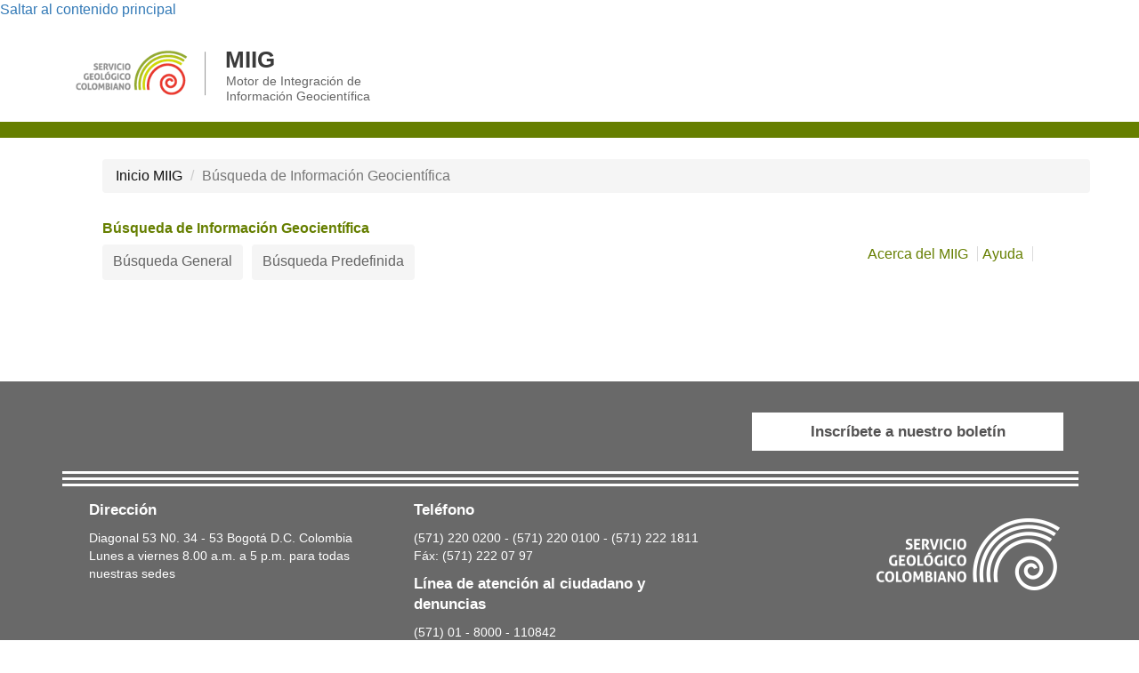

--- FILE ---
content_type: text/html; charset=utf-8
request_url: https://miig.sgc.gov.co/Paginas/Resultados.aspx?k=110030101002530095000000000
body_size: 87576
content:

                <!DOCTYPE html>
                <html dir="ltr" lang="es-CO">

                  <head><meta name="GENERATOR" content="Microsoft SharePoint" /><meta http-equiv="Content-type" content="text/html; charset=utf-8" /><meta http-equiv="X-UA-Compatible" content="IE=10" /><meta name="viewport" content="width=device-width, initial-scale=1.0" /><meta name="msapplication-TileImage" content="/_layouts/15/images/SharePointMetroAppTile.png" /><meta name="msapplication-TileColor" content="#0072C6" /><title>
	
	MIIG-Resultado Búsqueda


</title><link rel="shortcut icon" href="/_layouts/15/images/favicon.ico?rev=23" type="image/vnd.microsoft.icon" id="favicon" /><link rel="stylesheet" type="text/css" href="/_layouts/15/3082/styles/Themable/corev15.css?rev=MvZzo%2FUmuvh7wDZy8d1www%3D%3DTAG0"/>
<link rel="stylesheet" type="text/css" href="/_layouts/15/3082/styles/Themable/searchv15.css?rev=LgB0uAsYpWDm9eHFlTjFUA%3D%3DTAG0"/>
<script type="text/javascript" src="/_layouts/15/3082/initstrings.debug.js?rev=bnEzYJj6Ph2MWAmvj5zISg%3D%3DTAG0"></script>
<script type="text/javascript" src="/_layouts/15/init.debug.js?rev=7eM8gAGtKCDjphq8oKbspQ%3D%3DTAG0"></script>
<script type="text/javascript" src="/_layouts/15/nintexforms/resources.js"></script>
<script type="text/javascript" src="/_layouts/15/nintexforms/nintexworkflowglobal.js"></script>
<script type="text/javascript" src="/ScriptResource.axd?d=TmtXaem5upI0yvnm8R_7GmLNlXHxGWQd48-zK9HHwg5CqJX2_4ElQqVyxpF12CKiky1GSM6ZF7PQXN62GHIgPR3aFNGaIUDUklg_BUovGjsUyBKQkILv_fxLIyu4t77pKeCnhc1Z_reSnQA9EXaBElBHYuYs6pRnNuSIAl16SosVSaoon0t0AErYv5i0Ljko0&amp;t=10c151ff"></script>
<script type="text/javascript" src="/_layouts/15/blank.js?rev=SI%2F%2B%2BMqex%2BqYVqcgptzL6A%3D%3DTAG0"></script>
<script type="text/javascript" src="/ScriptResource.axd?d=[base64]&amp;t=10c151ff"></script>
<script type="text/javascript" src="/_layouts/15/3082/sp.res.js?rev=J%2BxNHd1ikIXlPBl%2FKw%2FybQ%3D%3DTAG0"></script>
<script type="text/javascript" src="/_layouts/15/sp.runtime.debug.js?rev=iwH4NaoD2b2A3YHKagApHQ%3D%3DTAG0"></script>
<script type="text/javascript" src="/_layouts/15/sp.init.debug.js?rev=WZtqDXAH23FC6ySygHr1Ww%3D%3DTAG0"></script>
<script type="text/javascript" src="/_layouts/15/sp.search.debug.js?rev=tz0Phc0cTY1PPCUkG91PDQ%3D%3DTAG0"></script>
<script type="text/javascript" src="/_layouts/15/clientrenderer.debug.js?rev=GiuyXvkjLS1TfjQoY86U7g%3D%3DTAG0"></script>
<script type="text/javascript" src="/_layouts/15/3082/srch.resources.js?rev=02cp7YrtZjOY4M0gurrGWA%3D%3DTAG0"></script>
<script type="text/javascript" src="/_layouts/15/search.clientcontrols.debug.js?rev=Thr%2BizKVqzIDnH1tbLyX5w%3D%3DTAG0"></script>
<script type="text/javascript">RegisterSod("require.js", "\u002f_layouts\u002f15\u002frequire.js?rev=4UhLIF\u00252FezOvmGnh\u00252Fs0LLpA\u00253D\u00253DTAG0");</script>
<script type="text/javascript">RegisterSod("strings.js", "\u002f_layouts\u002f15\u002f3082\u002fstrings.debug.js?rev=s1YQF6RMISp0wkoAu96xdQ\u00253D\u00253DTAG0");</script>
<script type="text/javascript">RegisterSod("sp.js", "\u002f_layouts\u002f15\u002fsp.debug.js?rev=8qeYTM7tJRSRmWU075GA8w\u00253D\u00253DTAG0");RegisterSodDep("sp.js", "sp.ui.dialog.js");</script>
<script type="text/javascript">RegisterSod("sp.ui.dialog.js", "\u002f_layouts\u002f15\u002fsp.ui.dialog.debug.js?rev=A3yFicW9qFlgUInGfYZpGQ\u00253D\u00253DTAG0");</script>
<script type="text/javascript">RegisterSod("core.js", "\u002f_layouts\u002f15\u002fcore.debug.js?rev=xWWmWcrwoTLFhSEm9e5mZQ\u00253D\u00253DTAG0");RegisterSodDep("core.js", "strings.js");</script>
<script type="text/javascript">RegisterSod("menu.js", "\u002f_layouts\u002f15\u002fmenu.debug.js?rev=jcG5YuqkjkIBHmaNRyDdnw\u00253D\u00253DTAG0");</script>
<script type="text/javascript">RegisterSod("mQuery.js", "\u002f_layouts\u002f15\u002fmquery.debug.js?rev=tZIWisyvGRRPov\u00252FD1EDYdg\u00253D\u00253DTAG0");</script>
<script type="text/javascript">RegisterSod("callout.js", "\u002f_layouts\u002f15\u002fcallout.debug.js?rev=OfkR0qFHTSzUcIg5ulHoTg\u00253D\u00253DTAG0");RegisterSodDep("callout.js", "strings.js");RegisterSodDep("callout.js", "mQuery.js");RegisterSodDep("callout.js", "core.js");</script>
<script type="text/javascript">RegisterSod("sp.core.js", "\u002f_layouts\u002f15\u002fsp.core.debug.js?rev=ih2yS4rht6nEiQz\u00252FNiDIsA\u00253D\u00253DTAG0");RegisterSodDep("sp.core.js", "strings.js");RegisterSodDep("sp.core.js", "core.js");</script>
<script type="text/javascript">RegisterSod("clienttemplates.js", "\u002f_layouts\u002f15\u002fclienttemplates.debug.js?rev=xnJzhW3b9cOor2FI7WPVow\u00253D\u00253DTAG0");</script>
<script type="text/javascript">RegisterSod("sharing.js", "\u002f_layouts\u002f15\u002fsharing.debug.js?rev=A6g9mf5\u00252BFrKXw\u00252FUZiDazRA\u00253D\u00253DTAG0");RegisterSodDep("sharing.js", "strings.js");RegisterSodDep("sharing.js", "mQuery.js");RegisterSodDep("sharing.js", "clienttemplates.js");RegisterSodDep("sharing.js", "core.js");</script>
<script type="text/javascript">RegisterSod("suitelinks.js", "\u002f_layouts\u002f15\u002fsuitelinks.debug.js?rev=mxJ4RiqIGRzvkjDCQ7ohIA\u00253D\u00253DTAG0");RegisterSodDep("suitelinks.js", "strings.js");RegisterSodDep("suitelinks.js", "core.js");</script>
<script type="text/javascript">RegisterSod("searchui.js", "\u002f_layouts\u002f15\u002fsearchui.debug.js?rev=tprVOHHgqaKvMY1aFuof3Q\u00253D\u00253DTAG0");</script>
<script type="text/javascript">RegisterSod("sp.datetimeutil.js", "\u002f_layouts\u002f15\u002fsp.datetimeutil.debug.js?rev=2nJX22S\u00252FED1I0S1xsnDq\u00252Fw\u00253D\u00253DTAG0");</script>
<script type="text/javascript">RegisterSod("userprofile", "\u002f_layouts\u002f15\u002fsp.userprofiles.debug.js?rev=JNbXMqmXs2Jto0ht9pX2PQ\u00253D\u00253DTAG0");</script>
<script type="text/javascript">RegisterSod("profilebrowserscriptres.resx", "\u002f_layouts\u002f15\u002f3082\u002fprofilebrowserscriptres.js?rev=Q0jeR3lY56raUGvs8iu7RA\u00253D\u00253DTAG0");</script>
<script type="text/javascript">RegisterSod("sp.ui.mysitecommon.js", "\u002f_layouts\u002f15\u002fsp.ui.mysitecommon.debug.js?rev=Ya3MYmJYBWMZno866XVLNA\u00253D\u00253DTAG0");RegisterSodDep("sp.ui.mysitecommon.js", "userprofile");RegisterSodDep("sp.ui.mysitecommon.js", "profilebrowserscriptres.resx");</script>
<script type="text/javascript">RegisterSod("ajaxtoolkit.js", "\u002f_layouts\u002f15\u002fajaxtoolkit.debug.js?rev=dz\u00252BM4o7bbCYEfc9JGLUmsw\u00253D\u00253DTAG0");</script>
<script type="text/javascript">RegisterSod("clientforms.js", "\u002f_layouts\u002f15\u002fclientforms.debug.js?rev=M\u00252B77dfExm\u00252BhwfgbxKB0ojw\u00253D\u00253DTAG0");RegisterSodDep("clientforms.js", "strings.js");RegisterSodDep("clientforms.js", "clienttemplates.js");</script>
<script type="text/javascript">RegisterSod("autofill.js", "\u002f_layouts\u002f15\u002fautofill.debug.js?rev=rr7spygb4FVeU3Rmh0O0SA\u00253D\u00253DTAG0");</script>
<script type="text/javascript">RegisterSod("clientpeoplepicker.js", "\u002f_layouts\u002f15\u002fclientpeoplepicker.debug.js?rev=ImC7qg1hx8\u00252F\u00252FvAmFtHJ1QQ\u00253D\u00253DTAG0");RegisterSodDep("clientpeoplepicker.js", "strings.js");RegisterSodDep("clientpeoplepicker.js", "autofill.js");</script>
<script type="text/javascript">RegisterSod("cui.js", "\u002f_layouts\u002f15\u002fcui.debug.js?rev=StdxzkX34q6Dblg0zIGsRg\u00253D\u00253DTAG0");</script>
<script type="text/javascript">RegisterSod("inplview", "\u002f_layouts\u002f15\u002finplview.debug.js?rev=WOtQHZj\u00252FhfkZczRa0JURVQ\u00253D\u00253DTAG0");RegisterSodDep("inplview", "strings.js");RegisterSodDep("inplview", "core.js");RegisterSodDep("inplview", "clienttemplates.js");RegisterSodDep("inplview", "sp.js");</script>
<script type="text/javascript">RegisterSod("ribbon", "\u002f_layouts\u002f15\u002fsp.ribbon.debug.js?rev=OxtkzXvKH3cYp89Xg02YPw\u00253D\u00253DTAG0");RegisterSodDep("ribbon", "strings.js");RegisterSodDep("ribbon", "core.js");RegisterSodDep("ribbon", "sp.core.js");RegisterSodDep("ribbon", "sp.js");RegisterSodDep("ribbon", "cui.js");RegisterSodDep("ribbon", "inplview");</script>
<script type="text/javascript">RegisterSod("sp.ui.policy.resources.resx", "\u002f_layouts\u002f15\u002fScriptResx.ashx?culture=es\u00252Des\u0026name=SP\u00252EUI\u00252EPolicy\u00252EResources\u0026rev=z7PGtEepAED\u00252FwXGJZ6Zmaw\u00253D\u00253D");</script>
<script type="text/javascript">RegisterSod("mdn.js", "\u002f_layouts\u002f15\u002fmdn.js?rev=8NNwivaC8jSLGWcNFulEiA\u00253D\u00253DTAG0");RegisterSodDep("mdn.js", "core.js");RegisterSodDep("mdn.js", "sp.js");RegisterSodDep("mdn.js", "cui.js");RegisterSodDep("mdn.js", "ribbon");RegisterSodDep("mdn.js", "sp.ui.policy.resources.resx");</script>
<script type="text/javascript">RegisterSod("followingcommon.js", "\u002f_layouts\u002f15\u002ffollowingcommon.debug.js?rev=iWxz4PvK\u00252BmeNOS\u00252BKC4wtIQ\u00253D\u00253DTAG0");RegisterSodDep("followingcommon.js", "strings.js");RegisterSodDep("followingcommon.js", "sp.js");RegisterSodDep("followingcommon.js", "userprofile");RegisterSodDep("followingcommon.js", "core.js");RegisterSodDep("followingcommon.js", "mQuery.js");</script>
<script type="text/javascript">RegisterSod("browserScript", "\u002f_layouts\u002f15\u002fie55up.debug.js?rev=47gKAVodgepgLPVojvgjJw\u00253D\u00253DTAG0");RegisterSodDep("browserScript", "strings.js");</script>
<script type="text/javascript">RegisterSod("WPAdderClass", "\u002f_layouts\u002f15\u002fwpadder.debug.js?rev=clXYrzen5FLrqo\u00252B0L\u00252F\u00252FrBw\u00253D\u00253DTAG0");</script>
<script type="text/javascript">RegisterSod("dragdrop.js", "\u002f_layouts\u002f15\u002fdragdrop.debug.js?rev=aefkpkgqBHtak3fo9KVWpA\u00253D\u00253DTAG0");RegisterSodDep("dragdrop.js", "strings.js");</script>
<script type="text/javascript">RegisterSod("quicklaunch.js", "\u002f_layouts\u002f15\u002fquicklaunch.debug.js?rev=h2BP4iV1axJD4exSu01E1w\u00253D\u00253DTAG0");RegisterSodDep("quicklaunch.js", "strings.js");RegisterSodDep("quicklaunch.js", "dragdrop.js");</script>
<link type="text/xml" rel="alternate" href="/_vti_bin/spsdisco.aspx" />


                    <!-- JAVASCRIPT -->
                    <script type="text/javascript" src="/Layout/js/jquery-1.12.4.min.js"></script>
					<script type="text/javascript" src="/Layout/js/bootstrap.min.js"></script>
					<script type="text/javascript"  src="/Layout/js/datepicker.es.js"></script>
					<script type="text/javascript"  src="/Layout/js/datepicker.min.js"></script>


                    <!--Compatibilidad IE8 -->
                    <!--[if lt IE 9]>
				 	<script src="/Layout/js/respond.min.js" type="text/javascript"></script>
				     <script src="/Layout/js/html5shiv.js" type="text/javascript"></script>
				    <![endif]-->

                    <!-- CSS -->
                    <!--<link rel="stylesheet" type="text/css" href="/Layout/css/jquery-ui.css" />-->
                    <link rel="stylesheet" type="text/css" href="/Layout/css/jquery-ui.min.css" />
                    <!--<link rel="stylesheet" type="text/css" href="/Layout/css/bootstrap.css" />-->
                    <link rel="stylesheet" type="text/css" href="/Layout/css/bootstrap.min.css" /><link rel="stylesheet" type="text/css" href="/Layout/css/bootstrap-theme.min.css" /><link rel="stylesheet" type="text/css" href="/Layout/css/normalize.css" /><link rel="stylesheet" type="text/css" href="/Layout/css/themeStyle-MIIG.css" /><link rel="stylesheet" type="text/css" href="/Layout/css/styleBusquedas.css" />
                    <!--<link rel="stylesheet" type="text/css" href="/Layout/css/themeStyle-MIIG.min.css" /><link rel="stylesheet" type="text/css" href="/Layout/css/styleBusquedas.min.css" />-->


<!-- Global site tag (gtag.js) - Google Analytics -->

<script async src="https://www.googletagmanager.com/gtag/js?id=G-1V1ET4WDT4"></script>
<script>
  window.dataLayer = window.dataLayer || [];
  function gtag(){dataLayer.push(arguments);}
  gtag('js', new Date());

  gtag('config', 'G-1V1ET4WDT4');
</script>

                    
                      
                      
                      <!-- _lcid="1033" _version="16.0.5526" _dal="1" -->
<!-- _LocalBinding -->

<meta name="description" content="Plataforma oficial del Servicio Geológico Colombiano para consulta de información geocientífica y geoespacial.">
<link rel="canonical" href="https://miig.sgc.gov.co/"/>
<link rel="canonical" href="https://miig.sgc.gov.co:443/Paginas/Resultados.aspx?k=110030101002530095000000000" />
                      
                    

                    <!-- FAVICON -->
                    <link rel="shortcut icon" title="SGC" href="/Layout/images/favicon.ico" />
                    
                    <!-- Code SAE 
                    <script type="text/javascript" src="https://d28hrf0g5spwih.cloudfront.net/web/dist/js/aws-sdk-2.7.20.min.js"></script>
					<script type="text/javascript" src="https://d28hrf0g5spwih.cloudfront.net/web/dist/js/sae-min.js"></script>
					
					<script>
					    saeWidget_notificationEAG();
					</script>
					-->

                  <style type="text/css">
	.s4-skipribbonshortcut { display:none; }

</style></head>

                  <body>                  	
                    
                    <noscript><div class='noindex'>Puede estar intentando tener acceso a este sitio desde un explorador protegido en el servidor. Habilite los scripts y vuelva a cargar la página.</div></noscript>
                    
                    <form method="post" action="./Resultados.aspx?k=110030101002530095000000000" onsubmit="javascript:return WebForm_OnSubmit();" id="aspnetForm">
<div class="aspNetHidden">
<input type="hidden" name="_wpcmWpid" id="_wpcmWpid" value="" />
<input type="hidden" name="wpcmVal" id="wpcmVal" value="" />
<input type="hidden" name="MSOWebPartPage_PostbackSource" id="MSOWebPartPage_PostbackSource" value="" />
<input type="hidden" name="MSOTlPn_SelectedWpId" id="MSOTlPn_SelectedWpId" value="" />
<input type="hidden" name="MSOTlPn_View" id="MSOTlPn_View" value="0" />
<input type="hidden" name="MSOTlPn_ShowSettings" id="MSOTlPn_ShowSettings" value="False" />
<input type="hidden" name="MSOGallery_SelectedLibrary" id="MSOGallery_SelectedLibrary" value="" />
<input type="hidden" name="MSOGallery_FilterString" id="MSOGallery_FilterString" value="" />
<input type="hidden" name="MSOTlPn_Button" id="MSOTlPn_Button" value="none" />
<input type="hidden" name="__EVENTTARGET" id="__EVENTTARGET" value="" />
<input type="hidden" name="__EVENTARGUMENT" id="__EVENTARGUMENT" value="" />
<input type="hidden" name="__REQUESTDIGEST" id="__REQUESTDIGEST" value="noDigest" />
<input type="hidden" name="MSOSPWebPartManager_DisplayModeName" id="MSOSPWebPartManager_DisplayModeName" value="Browse" />
<input type="hidden" name="MSOSPWebPartManager_ExitingDesignMode" id="MSOSPWebPartManager_ExitingDesignMode" value="false" />
<input type="hidden" name="MSOWebPartPage_Shared" id="MSOWebPartPage_Shared" value="" />
<input type="hidden" name="MSOLayout_LayoutChanges" id="MSOLayout_LayoutChanges" value="" />
<input type="hidden" name="MSOLayout_InDesignMode" id="MSOLayout_InDesignMode" value="" />
<input type="hidden" name="_wpSelected" id="_wpSelected" value="" />
<input type="hidden" name="_wzSelected" id="_wzSelected" value="" />
<input type="hidden" name="MSOSPWebPartManager_OldDisplayModeName" id="MSOSPWebPartManager_OldDisplayModeName" value="Browse" />
<input type="hidden" name="MSOSPWebPartManager_StartWebPartEditingName" id="MSOSPWebPartManager_StartWebPartEditingName" value="false" />
<input type="hidden" name="MSOSPWebPartManager_EndWebPartEditing" id="MSOSPWebPartManager_EndWebPartEditing" value="false" />
<input type="hidden" name="_maintainWorkspaceScrollPosition" id="_maintainWorkspaceScrollPosition" value="0" />
<input type="hidden" name="__VIEWSTATE" id="__VIEWSTATE" value="/[base64]/IBCpDPxTWJiqbWvWXjnQTrKms7Aoc3dd0j3mWtbvg==" />
</div>

<script type="text/javascript">
//<![CDATA[
var theForm = document.forms['aspnetForm'];
if (!theForm) {
    theForm = document.aspnetForm;
}
function __doPostBack(eventTarget, eventArgument) {
    if (!theForm.onsubmit || (theForm.onsubmit() != false)) {
        theForm.__EVENTTARGET.value = eventTarget;
        theForm.__EVENTARGUMENT.value = eventArgument;
        theForm.submit();
    }
}
//]]>
</script>


<script src="/WebResource.axd?d=HYgnZtSaxjRf3FCLK41tNrfphUgeBtO7BIYlLh4RmCaCmmfWrbKIoLqB16CZcnMZELcHGKZAfsve0tMqt1K6V0wb808tiE3jTQPRRhqV_Uc1&amp;t=639010692568803623" type="text/javascript"></script>


<script type="text/javascript">
//<![CDATA[
var MSOWebPartPageFormName = 'aspnetForm';
var g_presenceEnabled = true;
var g_wsaEnabled = false;

var g_correlationId = '76a5f1a1-3698-5077-8f14-52bfe4223ae6';
var g_wsaQoSEnabled = false;
var g_wsaQoSDataPoints = [];
var g_wsaRUMEnabled = false;
var g_wsaLCID = 3082;
var g_wsaListTemplateId = 850;
var g_wsaSiteTemplateId = 'SRCHCEN#0';
var _fV4UI=true;var _spPageContextInfo = {webServerRelativeUrl: "\u002f", webAbsoluteUrl: "https:\u002f\u002fmiig.sgc.gov.co", siteAbsoluteUrl: "https:\u002f\u002fmiig.sgc.gov.co", serverRequestPath: "\u002fPaginas\u002fResultados.aspx", layoutsUrl: "_layouts\u002f15", webTitle: "MIIG", webTemplate: "50", tenantAppVersion: "0", isAppWeb: false, Has2019Era: true, webLogoUrl: "_layouts\u002f15\u002fimages\u002fsiteicon.png", webLanguage: 3082, currentLanguage: 3082, currentUICultureName: "es-ES", currentCultureName: "es-CO", clientServerTimeDelta: new Date("2026-01-29T05:12:13.4750984Z") - new Date(), updateFormDigestPageLoaded: new Date("2026-01-29T05:12:13.4750984Z"), siteClientTag: "4956$$16.0.5526.1001", crossDomainPhotosEnabled:false, webUIVersion:15, webPermMasks:{High:16,Low:200769},pageListId:"{702fdad8-4f05-48ac-a1c3-c25e31f139bc}",pageItemId:312, pagePersonalizationScope:1, alertsEnabled:true, customMarkupInCalculatedFieldDisabled: true, siteServerRelativeUrl: "\u002f", allowSilverlightPrompt:'True', isSiteAdmin: false};document.onreadystatechange=fnRemoveAllStatus; function fnRemoveAllStatus(){removeAllStatus(true)};var L_Menu_BaseUrl="";
var L_Menu_LCID="3082";
var L_Menu_SiteTheme="null";
var dlc_fvsi = {"DefaultViews":[],"ViewUrls":[],"WebUrl":"\/"};
function _spNavigateHierarchy(nodeDiv, dataSourceId, dataPath, url, listInContext, type) {

    CoreInvoke('ProcessDefaultNavigateHierarchy', nodeDiv, dataSourceId, dataPath, url, listInContext, type, document.forms.aspnetForm, "", "\u002fPaginas\u002fResultados.aspx");

}
Flighting.ExpFeatures = [480215056,1880287568,1561350208,302071836,3212816,69472768,4194310,-2113396707,268502022,-872284160,1049232,-2147421952,65536,65536,2097472,917504,-2147474174,1372324107,67108882,0,0,-2147483648,2097152,0,0,32768,0,0,0,0,0,0,0,0,0,0,0,0,0,0,0,0,0,0,0,0,0,0,0,0,0,0,0,0,0,0,0,0,0,0,0,0,0,0,0,0,0,0,0,0,0,0,0,0,0,0,0,0,0,0,0,0,0,0,32768]; (function()
{
    if(typeof(window.SP) == "undefined") window.SP = {};
    if(typeof(window.SP.YammerSwitch) == "undefined") window.SP.YammerSwitch = {};

    var ysObj = window.SP.YammerSwitch;
    ysObj.IsEnabled = false;
    ysObj.TargetYammerHostName = "www.yammer.com";
} )(); var _spWebPartComponents = new Object();//]]>
</script>

<script src="/_layouts/15/blank.js?rev=SI%2F%2B%2BMqex%2BqYVqcgptzL6A%3D%3DTAG0" type="text/javascript"></script>
<script type="text/javascript">
//<![CDATA[
if (typeof(Sys) === 'undefined') throw new Error('Error al cargar el marco de trabajo de cliente ASP.NET Ajax.');
//]]>
</script>

<script type="text/javascript">
//<![CDATA[
(function(){

        if (typeof(_spBodyOnLoadFunctions) === 'undefined' || _spBodyOnLoadFunctions === null) {
            return;
        }
        _spBodyOnLoadFunctions.push(function() {
            SP.SOD.executeFunc('core.js', 'FollowingCallout', function() { FollowingCallout(); });
        });
    })();(function(){

        if (typeof(_spBodyOnLoadFunctions) === 'undefined' || _spBodyOnLoadFunctions === null) {
            return;
        }
        _spBodyOnLoadFunctions.push(function() {
            SP.SOD.executeFunc('core.js', 'FollowingDocument', function() { FollowingDocument(); });
        });
    })();var _spRegionalSettings={adjustHijriDays:0,calendarType:1,firstDayOfWeek:1,firstWeekOfYear:0,localeId:9226,currentDateInLocalCalendar: new Date(2026, 0, 29),showWeeks:0,timeZone:'-05:00:00.0003495',timeZoneInHours:-5,workDayEnd:1020,workDayStart:480,workDays:'0111110',time24:0};Sys.CultureInfo.CurrentCulture = (function(a){return new Sys.CultureInfo(a.name,a.numberFormat,a.dateTimeFormat)})({"dateTimeFormat":{"AMDesignator":"a.m.","AbbreviatedDayNames":["dom.","lun.","mar.","mié.","jue.","vie.","sáb."],"AbbreviatedLeapMonthNames":null,"AbbreviatedMonthGenitiveNames":["ene.","feb.","mar.","abr.","may.","jun.","jul.","ago.","sep.","oct.","nov.","dic.",""],"AbbreviatedMonthNames":["ene.","feb.","mar.","abr.","may.","jun.","jul.","ago.","sept.","oct.","nov.","dic.",""],"Calendar":{"AlgorithmType":1,"CalendarType":1,"Eras":[1],"IsReadOnly":false,"MaxSupportedDateTime":"\/Date(253402300799999)\/","MinSupportedDateTime":"\/Date(-62135596800000)\/","TwoDigitYearMax":2029},"CalendarWeekRule":0,"DateSeparator":"\/","DayNames":["domingo","lunes","martes","miércoles","jueves","viernes","sábado"],"FirstDayOfWeek":0,"FullDateTimePattern":"dddd, d 'de' MMMM 'de' yyyy h:mm:ss tt","IsReadOnly":true,"LeapMonthNames":null,"LongDatePattern":"dddd, d 'de' MMMM 'de' yyyy","LongTimePattern":"h:mm:ss tt","MonthDayPattern":"d 'de' MMMM","MonthGenitiveNames":["enero","febrero","marzo","abril","mayo","junio","julio","agosto","septiembre","octubre","noviembre","diciembre",""],"MonthNames":["enero","febrero","marzo","abril","mayo","junio","julio","agosto","septiembre","octubre","noviembre","diciembre",""],"NativeCalendarName":"calendario gregoriano","PMDesignator":"p.m.","RFC1123Pattern":"ddd, dd MMM yyyy HH':'mm':'ss 'GMT'","ShortDatePattern":"d\/MM\/yyyy","ShortTimePattern":"h:mm tt","ShortestDayNames":["DO","LU","MA","MI","JU","VI","SA"],"SortableDateTimePattern":"yyyy'-'MM'-'dd'T'HH':'mm':'ss","TimeSeparator":":","UniversalSortableDateTimePattern":"yyyy'-'MM'-'dd HH':'mm':'ss'Z'","YearMonthPattern":"MMMM 'de' yyyy","eras":[1,"d. C.","d. C.",0]},"name":"es-CO","numberFormat":{"CurrencyDecimalDigits":0,"CurrencyDecimalSeparator":",","CurrencyGroupSeparator":".","CurrencyGroupSizes":[3],"CurrencyNegativePattern":9,"CurrencyPositivePattern":2,"CurrencySymbol":"$","DigitSubstitution":1,"IsReadOnly":true,"NaNSymbol":"NaN","NativeDigits":["0","1","2","3","4","5","6","7","8","9"],"NegativeInfinitySymbol":"-∞","NegativeSign":"-","NumberDecimalDigits":2,"NumberDecimalSeparator":",","NumberGroupSeparator":".","NumberGroupSizes":[3],"NumberNegativePattern":1,"PerMilleSymbol":"‰","PercentDecimalDigits":2,"PercentDecimalSeparator":",","PercentGroupSeparator":".","PercentGroupSizes":[3],"PercentNegativePattern":1,"PercentPositivePattern":1,"PercentSymbol":"%","PositiveInfinitySymbol":"∞","PositiveSign":"+"}});if (typeof(DeferWebFormInitCallback) == 'function') DeferWebFormInitCallback();function WebForm_OnSubmit() {

                    var workspaceElem = GetCachedElement("s4-workspace");
                    if (workspaceElem != null)
                    {
                        var scrollElem = GetCachedElement("_maintainWorkspaceScrollPosition");
                        if (scrollElem != null)
                        {
                            scrollElem.value = workspaceElem.scrollTop;
                        }
                    };
                if (typeof(_spFormOnSubmitWrapper) != 'undefined') {return _spFormOnSubmitWrapper();} else {return true;};
return true;
}
//]]>
</script>

<div class="aspNetHidden">

	<input type="hidden" name="__VIEWSTATEGENERATOR" id="__VIEWSTATEGENERATOR" value="BAB98CB3" />
	<input type="hidden" name="__SCROLLPOSITIONX" id="__SCROLLPOSITIONX" value="0" />
	<input type="hidden" name="__SCROLLPOSITIONY" id="__SCROLLPOSITIONY" value="0" />
</div>
                      <script type="text/javascript">
                        var submitHook = function()
                        {
                          return false;
                        };
                        theForm._spOldSubmit = theForm.submit;
                        theForm.submit = function()
                        {
                          if (!submitHook())
                          {
                            this._spOldSubmit();
                          }
                        };
                      </script>
                      <span id="DeltaSPWebPartManager">
                        
                      </span>
                      <script type="text/javascript">
//<![CDATA[
Sys.WebForms.PageRequestManager._initialize('ctl00$ScriptManager', 'aspnetForm', ['fctl00$WebPartAdderUpdatePanel',''], [], ['ctl00$WebPartAdder',''], 90, 'ctl00');
//]]>
</script>

                      <span id="DeltaDelegateControls">
                        
                        
                      </span>
                      <div id="TurnOnAccessibility" style="display:none" class="s4-notdlg noindex">
                        <a id="linkTurnOnAcc" href="#" class="ms-accessible ms-acc-button" onclick="SetIsAccessibilityFeatureEnabled(true);UpdateAccessibilityUI();document.getElementById('linkTurnOffAcc').focus();return false;">
	Activar el modo de accesibilidad</a>
                      </div>
                      <div id="TurnOffAccessibility" style="display:none" class="s4-notdlg noindex">
                        <a id="linkTurnOffAcc" href="#" class="ms-accessible ms-acc-button" onclick="SetIsAccessibilityFeatureEnabled(false);UpdateAccessibilityUI();document.getElementById('linkTurnOnAcc').focus();return false;">
	Desactivar el modo de accesibilidad</a>
                      </div>
                      <div class="s4-notdlg s4-skipribbonshortcut noindex">
                        <a href="javascript:;" onclick="document.getElementById(&#39;startNavigation&#39;).focus();" class="ms-accessible ms-acc-button" accesskey="Y">
	Omitir los comandos de cinta</a>
                      </div>
                      <div class="s4-notdlg noindex">
                        <a href="javascript:;" onclick="document.getElementById(&#39;mainContent&#39;).focus();" class="ms-accessible ms-acc-button">
	Saltar al contenido principal</a>
                      </div>
                      <div id="TurnOffAnimation" style="display:none;" class="s4-notdlg noindex">
                        <a id="linkTurnOffAnimation" href="#" class="ms-accessible ms-acc-button" onclick="ToggleAnimationStatus();return false;">
	Desactivar animaciones</a>
                      </div>
                      <div id="TurnOnAnimation" style="display:none;" class="s4-notdlg noindex">
                        <a id="linkTurnOnAnimation" href="#" class="ms-accessible ms-acc-button" onclick="ToggleAnimationStatus();return false;">
	Activar animaciones</a>
                      </div>

                      <div id="suiteBar" class="ms-dialogHidden noindex HiddenRibbon hidden">
                        <div id="suiteBarLeft">

                          <div id="s4-ribbonrow" class="hidden">
                            <div id="globalNavBox" class="noindex">
                              <div id="ribbonBox">
                                <div id="s4-ribboncont">
                                  <div id="DeltaSPRibbon">
	
                                    

                                    <div class='ms-cui-ribbonTopBars'><div class='ms-cui-topBar1'></div><div class='ms-cui-topBar2'><div id='RibbonContainer-TabRowLeft' class='ms-cui-TabRowLeft ms-core-defaultFont ms-dialogHidden'>
									
									
									
									
                                      </div><div id='RibbonContainer-TabRowRight' class='ms-cui-TabRowRight s4-trc-container s4-notdlg ms-core-defaultFont'>
									
									
									
									

                                        
                                        
                                        
                                        
                                        <span id="fullscreenmodebox" class="ms-qatbutton">
	<span id="fullscreenmode">
		
	</span>
                                        <span id="exitfullscreenmode" style="display: none;">
		
	</span>
                                        </span>
                                        
                                        
                                      </div></div></div>
                                  
</div>
                                </div>
                                <span id="DeltaSPNavigation">
                                  
									<span id="ctl00_SPNavigation_ctl00_publishingRibbon"></span>

                                  
                                </span>
                              </div>
                              <div id="DeltaWebPartAdderUpdatePanelContainer" class="ms-core-webpartadder">
	
                                <div id="WebPartAdderUpdatePanelContainer">
                                  <div id="ctl00_WebPartAdderUpdatePanel">
		
										<span id="ctl00_WebPartAdder"></span>
									
	</div>
                                </div>
                              
</div>
                            </div>
                          </div>

                          <div class="ms-table ms-fullWidth">
                            <div class="ms-tableRow">
                              <div class="ms-tableCell ms-verticalAlignMiddle">
                                <div class="ms-core-brandingText">SharePoint</div>

                              </div>
                              <div id="DeltaSuiteLinks" class="ms-core-deltaSuiteLinks">
	
                                <div id="suiteLinksBox">
                                  
                                </div>
                              
</div>
                            </div>
                          </div>
                        </div>
                        <div id="suiteBarRight">
                          <div id="DeltaSuiteBarRight" class="ms-core-deltaSuiteBarRight">
	

                            <div id="suiteBarButtons">
                              <span class="ms-siteactions-root" id="siteactiontd">
					   </span>
                              <span id="ms-help">
	
</span>
                            </div>
                          
</div>
                        </div>
                      </div>
                      <div id="ms-hcTest"></div>
                      

                      <div id="s4-workspace" class="ms-core-overlay">

                        <!-- HEADER -->
                        <div id="container-header">
                          <div class="bgheader header">
                            <div class="container">
                              <div id="loginBar" class="col-md-12 col-xs-12 message HiddenRibbon hidden">Bienvenido al Portal del SGC
                                <div id="welcomeMenuBox" class="fgreen">
                                  <div class="ms-signInLink">
                                    
<a id="ctl00_IdWelcome_ExplicitLogin" class="ms-signInLink" href="https://miig.sgc.gov.co/_layouts/15/Authenticate.aspx?Source=%2FPaginas%2FResultados%2Easpx%3Fk%3D110030101002530095000000000" style="display:inline-block;">Inicio de sesión</a>

                                  </div>
                                </div>
                              </div>
                              <div class="col-md-12 col-xs-12 logos header">
                                <div class="franja-logoSGC">
                                  <h1>
                                    <a href="http://www.sgc.gov.co/" target="_blank">
                                      <img src="/Layout/images/logoSGC.png" alt="logoSGC" title="Ir al SGC" id="log-color">
                                    </a>
                                    <a class="log-responsive" href="http://www.sgc.gov.co/"><img src="/Layout/images/logo-b.png" alt="logoSGC-b">
                                    </a>
                                      <img id="LogoMinisterioMinas" style="display:none;" class="logo-minmi hidden-xs hidden-sm" src="/Layout/images/logoGobiernoMin.png" alt="logoMinisteriominas">
                                    <a href="https://miig.sgc.gov.co/" target="_parent" title="MIIG"><div class="cont-miig">
                                      <span class="ttlmiig">MIIG</span>
                                      <p>Motor de Integración de Información Geocientífica </p>
                                    </div></a>
                                  </h1>
                                </div>
                              </div>
                            </div>
                          </div>
                        </div>
                        <div class="col-xs-12 col-sm-12 col-lg-12 linegreen"></div>




                        <!-- END HEADER -->

                        <div id="s4-bodyContainer">
                          <div id="s4-titlerow" class="ms-dialogHidden s4-titlerowhidetitle">
                            <div id="titleAreaBox" class="ms-noList ms-table ms-core-tableNoSpace">
                              <div id="titleAreaRow" class="ms-tableRow">
                                <div id="siteIcon" class="ms-tableCell ms-verticalAlignTop">
                                  <div id="DeltaSiteLogo">
	
                                    
                                  
</div>
                                </div>
                                <div class="ms-breadcrumb-box  ms-tableCell ms-verticalAlignTop">
                                  <div class="ms-breadcrumb-top">
                                    <div class="ms-breadcrumb-dropdownBox" style="display:none;">
                                      <span id="DeltaBreadcrumbDropdown">
                                        
                                      </span>
                                    </div>
                                    <div id="DeltaTopNavigation" class="ms-displayInline ms-core-navigation" role="navigation">
	
                                      
                                      
										<div id="zz1_TopNavigationMenu" class=" noindex ms-core-listMenu-horizontalBox">
		<ul id="zz2_RootAspMenu" class="root ms-core-listMenu-root static">
			<li class="static selected"><a class="static selected menu-item ms-core-listMenu-item ms-displayInline ms-core-listMenu-selected ms-navedit-linkNode" title="Consultas MIIG" href="/Paginas/advanced.aspx" accesskey="1"><span class="additional-background ms-navedit-flyoutArrow"><span class="menu-item-text">MIIG</span><span class="ms-hidden">Actualmente seleccionado</span></span></a></li>
		</ul>
	</div>
                                      
                                    
</div>
                                  </div>
                                  <div id="pageTitle" class="ms-core-pageTitle">
                                    <span id="DeltaPlaceHolderPageTitleInTitleArea">
                                      
										<span style="width: 14px; display: inline-block"><a href="#ctl00_PlaceHolderPageTitleInTitleArea_ctl00_SkipLink"><img alt="Omitir vínculos de navegación" src="/WebResource.axd?d=4l6FzkVrruV0H4s7M8uEyhFA1QKtxgpHApWxasXvH6gBxcLVfrxjrPOqk_d_mP92qpqNmMbFqZEUTwsYD-DJ8PPcEIJaKEGfnBpa9BQkQtQ1&amp;t=639010692568803623" width="0" height="0" style="border-width:0px;" /></a><span><a title="Resultados" href="/Paginas/Resultados.aspx?k=110030101002530095000000000">Resultados</a></span><a id="ctl00_PlaceHolderPageTitleInTitleArea_ctl00_SkipLink"></a></span>
                                      
                                    </span>
                                    <div id="DeltaPlaceHolderPageDescription" class="ms-displayInlineBlock ms-normalWrap">
	
                                      <a href="javascript:;" id="ms-pageDescriptionDiv" style="display:none;">
	  <span id="ms-pageDescriptionImage">&#160;</span>
	</a>
                                      <span class="ms-accessible" id="ms-pageDescription">
	  
	</span>
                                      <script type="text/javascript">// <![CDATA[ 

_spBodyOnLoadFunctionNames.push("setupPageDescriptionCallout"); // ]]>
</script>
                                    
</div>
                                  </div>
                                </div>
                                <div class="ms-tableCell ms-verticalAlignTop">
                                  <div id="DeltaPlaceHolderSearchArea" class="ms-mpSearchBox ms-floatRight">
	
                                    
										<div id="searchInputBox" style="width: 14px; display: inline-block">
                                        <div class="ms-webpart-chrome ms-webpart-chrome-fullWidth ">
		<div WebPartID="00000000-0000-0000-0000-000000000000" HasPers="true" id="WebPartWPQ1" width="100%" class="ms-WPBody " OnlyForMePart="true" allowDelete="false" style="" ><div componentid="ctl00_PlaceHolderSearchArea_SmallSearchInputBox1_csr" id="ctl00_PlaceHolderSearchArea_SmallSearchInputBox1_csr"><div id="SearchBox" name="Control"><div class="ms-srch-sb ms-srch-sb-border" id="ctl00_PlaceHolderSearchArea_SmallSearchInputBox1_csr_sboxdiv"><input type="text" value="110030101002530095000000000" maxlength="2048" accessKey="S" title="Búsqueda..." id="ctl00_PlaceHolderSearchArea_SmallSearchInputBox1_csr_sbox" autocomplete="off" autocorrect="off" onkeypress="EnsureScriptFunc('Search.ClientControls.js', 'Srch.U', function() {if (Srch.U.isEnterKey(String.fromCharCode(event.keyCode))) {$find('ctl00_PlaceHolderSearchArea_SmallSearchInputBox1_csr').search($get('ctl00_PlaceHolderSearchArea_SmallSearchInputBox1_csr_sbox').value);return Srch.U.cancelEvent(event);}})" onkeydown="EnsureScriptFunc('Search.ClientControls.js', 'Srch.U', function() {var ctl = $find('ctl00_PlaceHolderSearchArea_SmallSearchInputBox1_csr');ctl.activateDefaultQuerySuggestionBehavior();})" onfocus="EnsureScriptFunc('Search.ClientControls.js', 'Srch.U', function() {var ctl = $find('ctl00_PlaceHolderSearchArea_SmallSearchInputBox1_csr');ctl.hidePrompt();ctl.setBorder(true);})" onblur="EnsureScriptFunc('Search.ClientControls.js', 'Srch.U', function() {var ctl = $find('ctl00_PlaceHolderSearchArea_SmallSearchInputBox1_csr'); if (ctl){ ctl.showPrompt(); ctl.setBorder(false);}})" class="ms-textSmall "/><a title="Realiza búsquedas" role="button" class="ms-srch-sb-searchLink" id="ctl00_PlaceHolderSearchArea_SmallSearchInputBox1_csr_SearchLink" onclick="EnsureScriptFunc('Search.ClientControls.js', 'Srch.U', function() {$find('ctl00_PlaceHolderSearchArea_SmallSearchInputBox1_csr').search($get('ctl00_PlaceHolderSearchArea_SmallSearchInputBox1_csr_sbox').value);})" href="javascript: {}" ><img src="/_layouts/15/images/searchresultui.png?rev=40" class="ms-srch-sb-searchImg" id="searchImg" alt="Realiza búsquedas" /></a><div class="ms-qSuggest-container ms-shadow" id="AutoCompContainer"><div id="ctl00_PlaceHolderSearchArea_SmallSearchInputBox1_csr_AutoCompList"></div></div></div></div></div><noscript><div id="ctl00_PlaceHolderSearchArea_SmallSearchInputBox1_noscript">Parece que el explorador no tiene JavaScript habilitado. Active JavaScript e inténtelo de nuevo.</div></noscript><div id="ctl00_PlaceHolderSearchArea_SmallSearchInputBox1">

		</div><div class="ms-clear"></div></div>
	</div>
                                      </div>
                                    
                                  
</div>
                                </div>
                              </div>
                            </div>
                          </div>
                          <div id="contentRow" class="container">

                            <div id="sideNavBox" class="ms-dialogHidden ms-forceWrap ms-noList">
                              <div id="DeltaPlaceHolderLeftNavBar" class="ms-core-navigation" role="navigation">
	
                                
									<a id="startNavigation" tabIndex="-1"></a>
                                  
                                  
                                  
                                  
                                  
                                  <div class="ms-core-sideNavBox-removeLeftMargin">
                                    <div id="ctl00_PlaceHolderLeftNavBar_QuickLaunchNavigationManager">
		<div id="zz3_V4QuickLaunchMenu" class=" noindex ms-core-listMenu-verticalBox">
			<ul id="zz4_RootAspMenu" class="root ms-core-listMenu-root static">
				<li class="static"><a class="static menu-item ms-core-listMenu-item ms-displayInline ms-navedit-linkNode" href="/_layouts/15/viewlsts.aspx?BaseType=0"><span class="additional-background ms-navedit-flyoutArrow"><span class="menu-item-text">Listas</span></span></a><ul class="static">
					<li class="static"><a class="static menu-item ms-core-listMenu-item ms-displayInline ms-navedit-linkNode" href="/Lists/Propiedades Administradas/ReadAllPropiedadesAdministradasItem.aspx"><span class="additional-background ms-navedit-flyoutArrow"><span class="menu-item-text">Propiedades Administradas</span></span></a></li><li class="static"><a class="static menu-item ms-core-listMenu-item ms-displayInline ms-navedit-linkNode" href="/Lists/Geoportal/listarElementosGeoportal.aspx"><span class="additional-background ms-navedit-flyoutArrow"><span class="menu-item-text">Geoportal</span></span></a></li><li class="static"><a class="static menu-item ms-core-listMenu-item ms-displayInline ms-navedit-linkNode" href="/Lists/ListBIP/Metadato_BIPLeer lista.aspx"><span class="additional-background ms-navedit-flyoutArrow"><span class="menu-item-text">ListBIP</span></span></a></li><li class="static"><a class="static menu-item ms-core-listMenu-item ms-displayInline ms-navedit-linkNode" href="/Lists/pruebabip/Leer lista.aspx"><span class="additional-background ms-navedit-flyoutArrow"><span class="menu-item-text">pruebabip</span></span></a></li>
				</ul></li><li class="static"><span class="static menu-item ms-core-listMenu-item ms-displayInline ms-navedit-linkNode"><span class="additional-background ms-navedit-flyoutArrow"><span class="menu-item-text">Recientes</span></span></span><ul class="static">
					<li class="static"><a class="static menu-item ms-core-listMenu-item ms-displayInline ms-navedit-linkNode" href="/ObtenerRutaGoogleDrive Tareas/AllItems.aspx"><span class="additional-background ms-navedit-flyoutArrow"><span class="menu-item-text">ObtenerRutaGoogleDrive Tareas</span></span></a></li><li class="static"><a class="static menu-item ms-core-listMenu-item ms-displayInline ms-navedit-linkNode" href="/Lists/Pruebaflow/AllItems.aspx"><span class="additional-background ms-navedit-flyoutArrow"><span class="menu-item-text">Pruebaflow</span></span></a></li><li class="static"><a class="static menu-item ms-core-listMenu-item ms-displayInline ms-navedit-linkNode" href="/DropOffLibrary/Forms/AllItems.aspx"><span class="additional-background ms-navedit-flyoutArrow"><span class="menu-item-text">Biblioteca temporal</span></span></a></li><li class="static"><a class="static menu-item ms-core-listMenu-item ms-displayInline ms-navedit-linkNode" href="/DocumentosCompartidos/Forms/AllItems.aspx"><span class="additional-background ms-navedit-flyoutArrow"><span class="menu-item-text">DocumentosCompartidos</span></span></a></li><li class="static"><a class="static menu-item ms-core-listMenu-item ms-displayInline ms-navedit-linkNode" href="/Lists/TRD/AllItems.aspx"><span class="additional-background ms-navedit-flyoutArrow"><span class="menu-item-text">TRD</span></span></a></li>
				</ul></li>
			</ul>
		</div>
	</div>
                                    
                                    
										<div class="ms-core-listMenu-verticalBox">
                                        <a id="ctl00_PlaceHolderLeftNavBar_PlaceHolderQuickLaunchBottom_idNavLinkViewAll" accesskey="3" class="ms-core-listMenu-item ms-core-listMenu-heading" href="/_layouts/15/viewlsts.aspx"><span class="ms-splinkbutton-text">Contenidos del sitio</span></a>
                                      </div>
                                    
                                  </div>
                                
                              
</div>
                            </div>
                            <div id="contentBox" aria-live="polite" aria-relevant="all">
                              <div id="notificationArea" class="ms-notif-box"></div>
                              <div id="DeltaPageStatusBar">
	
                                <div id="pageStatusBar"></div>
                              
</div>
                              <div id="DeltaPlaceHolderMain">
	
                                <a id="mainContent" tabindex="-1"></a>
                                
	<script  type="text/javascript" src="../Layout/js/terminosCOndiciones.js"></script>
	<!--<script  type="text/javascript" src="../Layout/js/busqueda.js"></script>
	<script  type="text/javascript" src="../Layout/js/resultadosResp.js"></script>
	  CSS -->

	<link rel="stylesheet" type="text/css" href="/Layout/css/styleBusquedas.css"/>

<div class="container">
<div class="col-xs-12 col-md-12 col-lg-12">

<div class="ms-webpart-zone ms-fullWidth">
		<div id="MSOZoneCell_WebPartctl00_ctl53_g_d489116c_b0f2_444f_a128_b74774ee841f" class="s4-wpcell-plain ms-webpartzone-cell ms-webpart-cell-vertical ms-fullWidth ">
			<div class="ms-webpart-chrome ms-webpart-chrome-vertical ms-webpart-chrome-fullWidth ">
				<div WebPartID="d489116c-b0f2-444f-a128-b74774ee841f" HasPers="false" id="WebPartctl00_ctl53_g_d489116c_b0f2_444f_a128_b74774ee841f" width="100%" class="ms-WPBody " allowDelete="false" allowExport="false" style="" ><div id="ctl00_ctl53_g_d489116c_b0f2_444f_a128_b74774ee841f">
					<DIV class="ms-rte-embedcode ms-rte-embedwp"><style type="text/css">

      #Value {width: 100% !important;}

      .ms-textSmall {
              font-size:  11px !important;
              margin-top: 17px !important; margin-right: 24px !important;
        }

      .histogram_container {
width: 233px !important;
     }
 
#ctl00_ctl51_g_5846b949_7020_40b5_9abb_a52993df9d21_csr_RefinerHeading_FechaPublicacion {
            background: #667f00 !important;
            padding-left: 24px;
            border: none;
            display: block;
            position: relative;
            margin-bottom: -1px;
            padding: 10px 15px;
             width: 233px !important;
           color: #FFF !important;
       margin-left: 0px !important;
       }

#ctl00_ctl51_g_5846b949_7020_40b5_9abb_a52993df9d21_csr4HistogramContainer a {
        width: 7px !important;
}


</style></DIV>
				</div><div class="ms-clear"></div></div>
			</div><div class="ms-PartSpacingVertical"></div>
		</div><div id="MSOZoneCell_WebPartWPQ3" class="s4-wpcell-plain ms-webpartzone-cell ms-webpart-cell-vertical ms-fullWidth ">
			<div class="ms-webpart-chrome ms-webpart-chrome-vertical ms-webpart-chrome-fullWidth ">
				<div WebPartID="31d20e69-95c4-4572-a13a-4701277df5f7" HasPers="false" id="WebPartWPQ3" width="100%" class="ms-WPBody " allowDelete="false" style="" ><div class="ms-rtestate-field"><ol class="breadcrumb sub col-xs-12 col-md-12 col-lg-12">
   <li> 
      <a href="/Paginas/advanced.aspx">Inicio MII​​​G<br/></a></li> 
   <li class="active">Búsqueda de Información Geocientífica</li>
</ol>
<div class="menu col-xs-12 col-md-12 col-lg-12">
   <h1>Búsqueda de Información Geocientífica​<br/></h1>
   <div class="busquedas col-xs-12 col-md-12 col-lg-12 row">
      <ul class="nav nav-tabs">
         <li> 
            <a href="/Paginas/advanced.aspx">Búsqueda General</a></li>
         <!--<li> 
            <a href="/Paginas/Busqueda-Ontologia.aspx">Búsqueda Avanzada</a></li>-->
         <li> 
            <a href="/Paginas/PaginaBusquedaPredefnida.aspx">Búsqueda Predefinida</a></li>
      </ul>
      <div class="ayuda">
         <a href="/Paginas/PaginaAcercaMiig.aspx">Acerca del MIIG</a><a href="https://youtu.be/Hhrl8K7W1RY" target="_blank">Ayuda</a> ​<br/>​<br/></div>
   </div> 
</div></div><div class="ms-clear"></div></div>
			</div>
		</div>
	</div>

</div>
<!-- COLUMNA IZQUIERDA -->
	<div class="col-md-3 col-sm-4 col-xs-12 filtro-busquedaR">
	
	<div class="ms-webpart-zone ms-fullWidth">
		<div id="MSOZoneCell_WebPartWPQ7" class="s4-wpcell-plain ms-webpartzone-cell ms-webpart-cell-vertical ms-fullWidth ">
			<div class="ms-webpart-chrome ms-webpart-chrome-vertical ms-webpart-chrome-fullWidth ">
				<div WebPartID="beba63f1-f444-4b85-bbea-fec5acd3ec9d" HasPers="false" id="WebPartWPQ7" width="100%" class="ms-WPBody " allowDelete="false" style="" ><div componentid="ctl00_ctl53_g_beba63f1_f444_4b85_bbea_fec5acd3ec9d_csr" id="ctl00_ctl53_g_beba63f1_f444_4b85_bbea_fec5acd3ec9d_csr"></div><noscript><div id="ctl00_ctl53_g_beba63f1_f444_4b85_bbea_fec5acd3ec9d_noscript">Parece que el explorador no tiene JavaScript habilitado. Active JavaScript e inténtelo de nuevo.</div></noscript><div id="ctl00_ctl53_g_beba63f1_f444_4b85_bbea_fec5acd3ec9d">

				</div><div class="ms-clear"></div></div>
			</div>
		</div>
	</div>
	
	</div>
<!-- COLUMNA CENTRAL-->	
	<div class="col-md-9 col-sm-8 col-xs-12 busqueda">
	
	<div class="ms-webpart-zone ms-fullWidth">
		<div id="MSOZoneCell_WebPartctl00_ctl53_g_ae116f63_9789_4e2f_be1c_9d4ddc1a1335" class="s4-wpcell-plain ms-webpartzone-cell ms-webpart-cell-vertical ms-fullWidth ">
			<div class="ms-webpart-chrome ms-webpart-chrome-vertical ms-webpart-chrome-fullWidth ">
				<div WebPartID="ae116f63-9789-4e2f-be1c-9d4ddc1a1335" HasPers="false" id="WebPartctl00_ctl53_g_ae116f63_9789_4e2f_be1c_9d4ddc1a1335" width="100%" class="ms-WPBody " allowDelete="false" allowExport="false" style="" ><div id="ctl00_ctl53_g_ae116f63_9789_4e2f_be1c_9d4ddc1a1335">
					
<link rel="stylesheet" href="../Layout/css/esri.css"/>


<script src="https://js.arcgis.com/3.16/"></script>
<script src="/_layouts/15/MIIG.Busqueda.Mapa/Js/mapaResultados.js"></script>
<div id="info" class="cuadro_coorde">
    <div></div>

    <a id="Extent"></a>

</div>

<div id="mapaResultadosDiv"></div>

				</div><div class="ms-clear"></div></div>
			</div><div class="ms-PartSpacingVertical"></div>
		</div><div id="MSOZoneCell_WebPartWPQ5" class="s4-wpcell-plain ms-webpartzone-cell ms-webpart-cell-vertical ms-fullWidth ">
			<div class="ms-webpart-chrome ms-webpart-chrome-vertical ms-webpart-chrome-fullWidth ">
				<div WebPartID="6299bdb0-20f3-43c5-aeee-ee95ad61ffdd" HasPers="false" id="WebPartWPQ5" width="100%" class="ms-WPBody " allowDelete="false" style="" ><div componentid="ctl00_ctl53_g_6299bdb0_20f3_43c5_aeee_ee95ad61ffdd_csr" id="ctl00_ctl53_g_6299bdb0_20f3_43c5_aeee_ee95ad61ffdd_csr"></div><noscript><div id="ctl00_ctl53_g_6299bdb0_20f3_43c5_aeee_ee95ad61ffdd_noscript">Parece que el explorador no tiene JavaScript habilitado. Active JavaScript e inténtelo de nuevo.</div></noscript><div id="ctl00_ctl53_g_6299bdb0_20f3_43c5_aeee_ee95ad61ffdd">

				</div><div class="ms-clear"></div></div>
			</div><div class="ms-PartSpacingVertical"></div>
		</div><div id="MSOZoneCell_WebPartWPQ4" class="s4-wpcell-plain ms-webpartzone-cell ms-webpart-cell-vertical ms-fullWidth ">
			<div class="ms-webpart-chrome ms-webpart-chrome-vertical ms-webpart-chrome-fullWidth ">
				<div WebPartID="90a888a8-e2a2-40a8-af9f-dbb26a5a641a" HasPers="false" id="WebPartWPQ4" width="100%" class="ms-WPBody " allowDelete="false" style="display:none;" ><div id="ctl00_ctl53_g_90a888a8_e2a2_40a8_af9f_dbb26a5a641a_SRCHNAV" class="ms-srchnav" id="ctl00_ctl53_g_90a888a8_e2a2_40a8_af9f_dbb26a5a641a">
					<ul class="ms-srchnav-list">
						<li class="ms-srchnav-item ms-verticalAlignTop"><h2 class="ms-displayInline">
							<a id="ctl00_ctl53_g_90a888a8_e2a2_40a8_af9f_dbb26a5a641a_SELECTED_SRCHNAVITEM" href="javascript: {}" onclick="
                EnsureScriptFunc(&quot;SearchUI.js&quot;, &quot;Srch.SU&quot;, function() { Srch.SU.navItemClicked(&quot;Default&quot;, &quot;\u002fPaginas\u002fResultados.aspx&quot;, &quot;&quot;); })" class="ms-srchnav-link-selected" title="Buscando Estudios">Estudios</a>
						</h2></li><li class="ms-srchnav-item ms-verticalAlignTop"><h2 class="ms-displayInline">
							<a id="ctl00_ctl53_g_90a888a8_e2a2_40a8_af9f_dbb26a5a641a_SRCHNAVITEM" href="javascript: {}" onclick="
                EnsureScriptFunc(&quot;SearchUI.js&quot;, &quot;Srch.SU&quot;, function() { Srch.SU.navItemClicked(&quot;Default&quot;, &quot;\u002fPaginas\u002fResultadosBIP.aspx&quot;, &quot;&quot;); })" class="ms-srchnav-link" title="Buscar en BIP">BIP</a>
						</h2></li><li class="ms-srchnav-item ms-verticalAlignTop"><h2 class="ms-displayInline">
							<a id="ctl00_ctl53_g_90a888a8_e2a2_40a8_af9f_dbb26a5a641a_SRCHNAVITEM" href="javascript: {}" onclick="
                EnsureScriptFunc(&quot;SearchUI.js&quot;, &quot;Srch.SU&quot;, function() { Srch.SU.navItemClicked(&quot;Default&quot;, &quot;\u002fPaginas\u002fResultadosGeoportal.aspx&quot;, &quot;&quot;); })" class="ms-srchnav-link" title="Buscar en Geoportal">Geoportal</a>
						</h2></li><li class="ms-srchnav-item ms-verticalAlignTop"><h2 class="ms-displayInline">
							<a id="ctl00_ctl53_g_90a888a8_e2a2_40a8_af9f_dbb26a5a641a_SRCHNAVITEM" href="javascript: {}" onclick="
                EnsureScriptFunc(&quot;SearchUI.js&quot;, &quot;Srch.SU&quot;, function() { Srch.SU.navItemClicked(&quot;Default&quot;, &quot;\u002fPaginas\u002fResultadosSIIMA.aspx&quot;, &quot;&quot;); })" class="ms-srchnav-link" title="Buscar en SIMMA">SIMMA</a>
						</h2></li>
					</ul>
				</div><div class="ms-clear"></div></div>
			</div><div class="ms-PartSpacingVertical"></div>
		</div><div id="MSOZoneCell_WebPartWPQ6" class="s4-wpcell-plain ms-webpartzone-cell ms-webpart-cell-vertical ms-fullWidth ">
			<div class="ms-webpart-chrome ms-webpart-chrome-vertical ms-webpart-chrome-fullWidth ">
				<div WebPartID="d4aded5d-2f1b-4315-95d0-f9e30e0614e5" HasPers="false" id="WebPartWPQ6" width="100%" class="ms-WPBody " allowDelete="false" style="" ><div componentid="ctl00_ctl53_g_d4aded5d_2f1b_4315_95d0_f9e30e0614e5_csr" id="ctl00_ctl53_g_d4aded5d_2f1b_4315_95d0_f9e30e0614e5_csr"></div><noscript><div id="ctl00_ctl53_g_d4aded5d_2f1b_4315_95d0_f9e30e0614e5_noscript">Parece que el explorador no tiene JavaScript habilitado. Active JavaScript e inténtelo de nuevo.</div></noscript><div id="ctl00_ctl53_g_d4aded5d_2f1b_4315_95d0_f9e30e0614e5">
					<div class="ms-webpart-chrome ms-webpart-chrome-fullWidth ">
						<div class="ms-webpart-chrome-title" id="WebPartWPQ9_ChromeTitle">
							<span title="" id="WebPartTitleWPQ9" class="js-webpart-titleCell"><h2 style="text-align:justify;" class="ms-webpart-titleText"><nobr><span></span><span id="WebPartCaptionWPQ9"></span></nobr></h2></span>
						</div><div WebPartID="00000000-0000-0000-0000-000000000000" HasPers="true" id="WebPartWPQ9" width="100%" class="ms-WPBody ms-WPBorder ms-wpContentDivSpace " OnlyForMePart="true" allowDelete="false" style="" ><div componentid="ctl00_ctl53_g_d4aded5d_2f1b_4315_95d0_f9e30e0614e5_ctl00_csr" id="ctl00_ctl53_g_d4aded5d_2f1b_4315_95d0_f9e30e0614e5_ctl00_csr"></div><noscript><div id="ctl00_ctl53_g_d4aded5d_2f1b_4315_95d0_f9e30e0614e5_ctl00_noscript">Parece que el explorador no tiene JavaScript habilitado. Active JavaScript e inténtelo de nuevo.</div></noscript><div id="ctl00_ctl53_g_d4aded5d_2f1b_4315_95d0_f9e30e0614e5_ctl00">

						</div><div class="ms-clear"></div></div>
					</div>
				</div><div class="ms-clear"></div></div>
			</div><div class="ms-PartSpacingVertical"></div>
		</div><div id="MSOZoneCell_WebPartWPQ2" class="s4-wpcell-plain ms-webpartzone-cell ms-webpart-cell-vertical ms-fullWidth ">
			<div class="ms-webpart-chrome ms-webpart-chrome-vertical ms-webpart-chrome-fullWidth ">
				<div WebPartID="6459c858-7354-4a84-9992-505f0b4f1814" HasPers="false" id="WebPartWPQ2" width="100%" class="ms-WPBody " allowDelete="false" style="display:none;" ><div componentid="ctl00_ctl53_g_6459c858_7354_4a84_9992_505f0b4f1814_csr" id="ctl00_ctl53_g_6459c858_7354_4a84_9992_505f0b4f1814_csr"></div><noscript><div id="ctl00_ctl53_g_6459c858_7354_4a84_9992_505f0b4f1814_noscript">Parece que el explorador no tiene JavaScript habilitado. Active JavaScript e inténtelo de nuevo.</div></noscript><div id="ctl00_ctl53_g_6459c858_7354_4a84_9992_505f0b4f1814">
					<div class="ms-webpart-chrome ms-webpart-chrome-fullWidth ">
						<div class="ms-webpart-chrome-title" id="WebPartWPQ8_ChromeTitle">
							<span title="" id="WebPartTitleWPQ8" class="js-webpart-titleCell"><h2 style="text-align:justify;" class="ms-webpart-titleText"><nobr><span></span><span id="WebPartCaptionWPQ8"></span></nobr></h2></span>
						</div><div WebPartID="00000000-0000-0000-0000-000000000000" HasPers="true" id="WebPartWPQ8" width="100%" class="ms-WPBody ms-WPBorder ms-wpContentDivSpace " OnlyForMePart="true" allowDelete="false" style="" ><div componentid="ctl00_ctl53_g_6459c858_7354_4a84_9992_505f0b4f1814_ctl00_csr" id="ctl00_ctl53_g_6459c858_7354_4a84_9992_505f0b4f1814_ctl00_csr"></div><noscript><div id="ctl00_ctl53_g_6459c858_7354_4a84_9992_505f0b4f1814_ctl00_noscript">Parece que el explorador no tiene JavaScript habilitado. Active JavaScript e inténtelo de nuevo.</div></noscript><div id="ctl00_ctl53_g_6459c858_7354_4a84_9992_505f0b4f1814_ctl00">

						</div><div class="ms-clear"></div></div>
					</div>
				</div><div class="ms-clear"></div></div>
			</div>
		</div>
	</div>
	
	</div>			
</div>	
<script type="text/javascript">
$("a.modalResultados").click(function(){
   /*$("a.visitado").removeClass("visitado");*/
   $(this).addClass("visitado");
});</script>

<div style='display:none' id='hidZone'><menu class="ms-hide">
		<ie:menuitem id="MSOMenu_Help" iconsrc="/_layouts/15/images/HelpIcon.gif" onmenuclick="MSOWebPartPage_SetNewWindowLocation(MenuWebPart.getAttribute(&#39;helpLink&#39;), MenuWebPart.getAttribute(&#39;helpMode&#39;))" text="Ayuda" type="option" style="display:none">

		</ie:menuitem>
	</menu></div>
                              
</div>

                              <div id="DeltaFormDigest">
	
                                
									<script type="text/javascript">//<![CDATA[
        var formDigestElement = document.getElementsByName('__REQUESTDIGEST')[0];
        if (!((formDigestElement == null) || (formDigestElement.tagName.toLowerCase() != 'input') || (formDigestElement.type.toLowerCase() != 'hidden') ||
            (formDigestElement.value == null) || (formDigestElement.value.length <= 0)))
        {
            formDigestElement.value = '0x832B7707CB2003612F3B15726DC44C99F398C3F571C1A9AAA095DDB8DBBAAB783AE2F21648322191A8F7C334FDE202980E762AA8CE5A8E3249A317E2B0691944,29 Jan 2026 05:12:13 -0000';_spPageContextInfo.updateFormDigestPageLoaded = new Date();
        }
        //]]>
        </script>
                                
                              
</div>
                              
                              
                              
                              
                              
                              
                              
                              
                              
                              
                              
                              
                              
                              
                              
                            </div>
                            <!-- END contentRow-->
                          </div>
                          <!-- END contentBox-->

                          <!-- FOOTER -->
                          <footer class="ms-dialogHidden bggrey3">

                            <div class="container">

                              <div id="actulizacion">
                                <div class="col-md-8 col-sx-12 fechasActulizacion font-sm">
                                  <!--Fecha actual: 11 de enero de 2016    |    Fecha de actualización: 6 de enero de 2016    -->
                                </div>

                                <div class="col-md-4 col-sx-12 font-md">
                                  <div class="btn-footer">
                                    <a href="http://www.sgc.gov.co/Paginas/crear-suscripcion.aspx" target="_blank" class="fgrey3">Inscríbete a nuestro boletín</a></div>
                                  <br/>
                                </div>

                              </div>
                              <div id="datos">

                                <div class="graficaComplementaria">
                                  <hr/>
                                  <hr/>
                                  <hr/>
                                </div>
                                <div class="row">

                                  <!--<script src="/SiteCollectionDocuments/WP/VerDatosContacto/Scripts/AppDatosContacto.js" type="text/javascript"></script>-->

                                  <div id="ctrlDatosContacto" class="col-md-8 col-sx-12" data-bind="foreach: datos">
                                    <div class="col-md-6 col-sx-12">
                                      <p class="font-md" data-bind="text: Title">Dirección</p>
                                      <p class="font-sm" data-bind="html: Contenido">&#8203;&#8203;&#8203;Diagonal 53 N0. 34 - 53 Bogotá D.C. Colombia Lunes a viernes 8.00 a.m. a 5 p.m.&nbsp;para todas nuestras sedes</p>
                                    </div>

                                    <div class="col-md-6 col-sx-12">
                                      <p class="font-md" data-bind="text: Title">Teléfono</p>
                                      <p class="font-sm" data-bind="html: Contenido">(571) 220 0200 - (571) 220 0100 - (571) 222 1811 Fáx: (571) 222 07 97<br></p>
                                    </div>

                                    <div class="col-md-6 col-sx-12">
                                      <p class="font-md" data-bind="text: Title">Línea de atención al ciudadano y denuncias</p>
                                      <p class="font-sm" data-bind="html: Contenido">(571) 01 - 8000 - 110842</p>
                                    </div>

                                    <div class="col-md-6 col-sx-12">
                                      <p class="font-md" data-bind="text: Title">Línea de atención 24 horas para emergencias radiológicas</p>
                                      <p class="font-sm" data-bind="html: Contenido">&#8203;317 366 2793</p>
                                    </div>

                                  </div>

                                  <div class="col-md-4 col-sx-12 logoB">
                                    <img src="/Layout/images/logo-b.png" alt="" />
                                  </div>

                                </div>
                              </div>

                            </div>
                            <aside class="bggrey4">

                              <!--<script src="/SiteCollectionDocuments/WP/VerDerechosReservados/Scripts/AppDerechoReservados.js" type="text/javascript"></script>-->

                              <div id="ctrlDerechosReservados" class="container font-md" data-bind="foreach:derechos">
                                <p data-bind="text:Title">Todos los derechos reservados 2016-2017 Apartado Aéreo 4865</p>
                                <p data-bind="html:Contenido"><a href="https://www.sgc.gov.co/Paginas/terminos-y-condiciones.aspx" style="color:#646464;outline:0px;cursor:pointer;">Políticas de privacidad y términos de uso</a>&nbsp;|&nbsp;<a href="https://www.sgc.gov.co/Nosotros/NuestrasSedes/Paginas/default.aspx">Nuestras sedes</a>&nbsp;| Contáctenos: cliente@sgc.gov.co |&nbsp;<a href="https://www.sgc.gov.co/Paginas/notificaciones-judiciales.aspx">Notificaciones&nbsp;judiciales</a></p>                                
                              </div>

                            </aside>

                          </footer>

                          <!-- END FOOTER -->
                        </div>
                        <!-- END s4-bodyContainer -->
                      </div>
                      <!-- END s4-workspace -->
                    

<script type="text/javascript">
//<![CDATA[
var sdpWPQ8=$get('WebPartWPQ8');
                            if (sdpWPQ8 != null) { // webpart body div
                                sdpWPQ8 = sdpWPQ8.parentNode;
                                if (sdpWPQ8 != null) { // webpart div
                                    sdpWPQ8.className='display-none';
                                }
                            }var sdpWPQ9=$get('WebPartWPQ9');
                            if (sdpWPQ9 != null) { // webpart body div
                                sdpWPQ9 = sdpWPQ9.parentNode;
                                if (sdpWPQ9 != null) { // webpart div
                                    sdpWPQ9.className='display-none';
                                }
                            }function loadMDN2() { EnsureScript('MDN.js', typeof(loadFilterFn), null); }
function loadMDN1() { ExecuteOrDelayUntilScriptLoaded(loadMDN2, 'sp.ribbon.js'); }
_spBodyOnLoadFunctionNames.push('loadMDN1');
function _spNavigateHierarchyEx(nodeDiv, dataSourceId, dataPath, url, listInContext, type, additionalQString) {
    CoreInvoke('SetAdditionalNavigateHierarchyQString', additionalQString);
    g_originalSPNavigateFunc(nodeDiv, dataSourceId, dataPath, url, listInContext, type);
}

g_originalSPNavigateFunc = _spNavigateHierarchy;
_spNavigateHierarchy = _spNavigateHierarchyEx;
 IsSPSocialSwitchEnabled = function() { return true; };var _fV4UI = true;
function _RegisterWebPartPageCUI()
{
    var initInfo = {editable: false,isEditMode: false,allowWebPartAdder: false,listId: "{702fdad8-4f05-48ac-a1c3-c25e31f139bc}",itemId: 312,recycleBinEnabled: true,enableMinorVersioning: true,enableModeration: false,forceCheckout: true,rootFolderUrl: "\u002fPaginas",itemPermissions:{High:16,Low:200769}};
    SP.Ribbon.WebPartComponent.registerWithPageManager(initInfo);
    var wpcomp = SP.Ribbon.WebPartComponent.get_instance();
    var hid;
    hid = document.getElementById("_wpSelected");
    if (hid != null)
    {
        var wpid = hid.value;
        if (wpid.length > 0)
        {
            var zc = document.getElementById(wpid);
            if (zc != null)
                wpcomp.selectWebPart(zc, false);
        }
    }
    hid = document.getElementById("_wzSelected");
    if (hid != null)
    {
        var wzid = hid.value;
        if (wzid.length > 0)
        {
            wpcomp.selectWebPartZone(null, wzid);
        }
    }
};
function __RegisterWebPartPageCUI() {
ExecuteOrDelayUntilScriptLoaded(_RegisterWebPartPageCUI, "sp.ribbon.js");}
_spBodyOnLoadFunctionNames.push("__RegisterWebPartPageCUI");var __wpmExportWarning='Este elemento Web se ha personalizado. En consecuencia, una o más propiedades del elemento Web podrían contener información confidencial. Asegúrese de que las propiedades contienen información segura para que otros la lean. Después de expandir este elemento Web, vea las propiedades en el archivo de descripción del elemento Web (.WebPart) utilizando un editor de texto como Microsoft Notepad.';var __wpmCloseProviderWarning='Está a punto de cerrar este elemento Web. Actualmente está proporcionando datos a otros elementos Web y estas conexiones se eliminará si se cierra este elemento Web. Para cerrar el elemento Web, haga clic en Aceptar. Para conservarlo, haga clic en Cancelar.';var __wpmDeleteWarning='Está a punto de eliminar de manera definitiva este elemento Web. ¿Confirma que desea hacerlo? Para eliminar este elemento Web, haga clic en Aceptar. Para conservarlo, haga clic en Cancelar.';g_spPreFetchKeys.push('sp.core.js');
ExecuteOrDelayUntilScriptLoaded(
function()
{
var initInfo = 
{
itemPermMasks: {High:16,Low:200769},
listPermMasks: {High:16,Low:200769},
listId: "702fdad8-4f05-48ac-a1c3-c25e31f139bc",
itemId: 312,
workflowsAssociated: false,
editable: false,
doNotShowProperties: false,
enableVersioning: true
};
SP.Ribbon.DocLibAspxPageComponent.registerWithPageManager(initInfo);
},
"sp.ribbon.js");
var g_disableCheckoutInEditMode = false;
var _spWebPermMasks = {High:16,Low:200769};
            ExecuteOrDelayUntilScriptLoaded(
                function() 
                {                    
                    Srch.ScriptApplicationManager.get_current().states = {"webUILanguageName":"es-CO","webDefaultLanguageName":"es-ES","contextUrl":"https://miig.sgc.gov.co","contextTitle":"MIIG","supportedLanguages":[{"id":1025,"label":"Árabe"},{"id":1093,"label":"Bangla"},{"id":1026,"label":"Búlgaro"},{"id":1027,"label":"Catalán"},{"id":2052,"label":"Chino (simplificado)"},{"id":1028,"label":"Chino (tradicional)"},{"id":1050,"label":"Croata"},{"id":1029,"label":"Checo"},{"id":1030,"label":"Danés"},{"id":1043,"label":"Neerlandés"},{"id":1033,"label":"Inglés"},{"id":1035,"label":"Finlandés"},{"id":1036,"label":"Francés"},{"id":1031,"label":"Alemán"},{"id":1032,"label":"Griego"},{"id":1095,"label":"Gujarati"},{"id":1037,"label":"Hebreo"},{"id":1081,"label":"Hindi"},{"id":1038,"label":"Húngaro"},{"id":1039,"label":"Islandés"},{"id":1057,"label":"Indonesio"},{"id":1040,"label":"Italiano"},{"id":1041,"label":"Japonés"},{"id":1099,"label":"Kannada"},{"id":1042,"label":"Coreano"},{"id":1062,"label":"Letón"},{"id":1063,"label":"Lituano"},{"id":1086,"label":"Malayo"},{"id":1100,"label":"Malayalam"},{"id":1102,"label":"Marathi"},{"id":1044,"label":"Noruego"},{"id":1045,"label":"Polaco"},{"id":1046,"label":"Portugués (Brasil)"},{"id":2070,"label":"Portugués (Portugal)"},{"id":1094,"label":"Punjabi"},{"id":1048,"label":"Rumano"},{"id":1049,"label":"Ruso"},{"id":3098,"label":"Serbio (cirílico)"},{"id":2074,"label":"Serbio (latino)"},{"id":1051,"label":"Eslovaco"},{"id":1060,"label":"Esloveno"},{"id":3082,"label":"Español (España)"},{"id":2058,"label":"Español (México)"},{"id":1053,"label":"Sueco"},{"id":1097,"label":"Tamil"},{"id":1098,"label":"Telugu"},{"id":1054,"label":"Tailandés"},{"id":1055,"label":"Turco"},{"id":1058,"label":"Ucraniano"},{"id":1056,"label":"Urdu"},{"id":1066,"label":"Vietnamita"}],"navigationNodes":[{"id":0,"name":"Estudios","url":"/Paginas/Resultados.aspx","promptString":"Buscar Estudios"},{"id":1,"name":"BIP","url":"/Paginas/ResultadosBIP.aspx","promptString":"Buscar BIP"},{"id":2,"name":"Geoportal","url":"/Paginas/ResultadosGeoportal.aspx","promptString":"Buscar Geoportal"},{"id":3,"name":"SIMMA","url":"/Paginas/ResultadosSIIMA.aspx","promptString":"Buscar SIMMA"}],"webUILanguageDirectory":"es-ES","showAdminDetails":false,"defaultPagesListName":"Paginas","isSPFSKU":false,"defaultQueryProperties":{"culture":9226,"uiLanguage":9226,"summaryLength":180,"desiredSnippetLength":90,"enableStemming":true,"enablePhonetic":false,"enableNicknames":false,"trimDuplicates":true,"bypassResultTypes":false,"enableInterleaving":true,"enableQueryRules":true,"processBestBets":true,"enableOrderingHitHighlightedProperty":false,"hitHighlightedMultivaluePropertyLimit":-1,"processPersonalFavorites":true},"showSuggestions":true,"showPersonalResults":true,"openDocumentsInClient":false};
                    Srch.U.trace(null, 'SerializeToClient', 'ScriptApplicationManager state initialized.');
                }, 'Search.ClientControls.js');var g_clientIdDeltaPlaceHolderMain = "DeltaPlaceHolderMain";
var g_clientIdDeltaPlaceHolderPageTitleInTitleArea = "DeltaPlaceHolderPageTitleInTitleArea";
var g_clientIdDeltaPlaceHolderUtilityContent = "DeltaPlaceHolderUtilityContent";

theForm.oldSubmit = theForm.submit;
theForm.submit = WebForm_SaveScrollPositionSubmit;

theForm.oldOnSubmit = theForm.onsubmit;
theForm.onsubmit = WebForm_SaveScrollPositionOnSubmit;

var g_commandUIHandlers = {"name":"CommandHandlers","attrs":{},"children":[]};
g_QuickLaunchControlIds.push("zz1_TopNavigationMenu");_spBodyOnLoadFunctionNames.push('QuickLaunchInitDroppable'); var g_zz1_TopNavigationMenu = null; function init_zz1_TopNavigationMenu() { if (g_zz1_TopNavigationMenu == null) g_zz1_TopNavigationMenu = $create(SP.UI.AspMenu, null, null, null, $get('zz1_TopNavigationMenu')); } ExecuteOrDelayUntilScriptLoaded(init_zz1_TopNavigationMenu, 'SP.Core.js');

                    ExecuteOrDelayUntilScriptLoaded(
                        function() 
                        {
                            if ($isNull($find('ctl00_PlaceHolderSearchArea_SmallSearchInputBox1_csr')))
                            {
                                var sb = $create(Srch.SearchBox, {"delayLoadTemplateScripts":true,"messages":[],"queryGroupNames":["MasterPage"],"renderTemplateId":"~sitecollection/_catalogs/masterpage/Display Templates/Search/Control_SearchBox_Compact.js","resultsPageAddress":"/Paginas/Resultados.aspx","serverInitialRender":true,"showDataErrors":true,"states":{},"tryInplaceQuery":false}, null, null, $get("ctl00_PlaceHolderSearchArea_SmallSearchInputBox1_csr"));
                                sb.activate('B\u00FAsqueda...', 'ctl00_PlaceHolderSearchArea_SmallSearchInputBox1_csr_sbox', 'ctl00_PlaceHolderSearchArea_SmallSearchInputBox1_csr_sboxdiv', 'ctl00_PlaceHolderSearchArea_SmallSearchInputBox1_csr_NavButton', 'ctl00_PlaceHolderSearchArea_SmallSearchInputBox1_csr_AutoCompList', 'ctl00_PlaceHolderSearchArea_SmallSearchInputBox1_csr_NavDropdownList', 'ctl00_PlaceHolderSearchArea_SmallSearchInputBox1_csr_SearchLink', 'ms-srch-sbprogress', '');
                            }
                        }, 'Search.ClientControls.js');g_QuickLaunchControlIds.push("zz3_V4QuickLaunchMenu");_spBodyOnLoadFunctionNames.push('QuickLaunchInitDroppable'); var g_zz3_V4QuickLaunchMenu = null; function init_zz3_V4QuickLaunchMenu() { if (g_zz3_V4QuickLaunchMenu == null) g_zz3_V4QuickLaunchMenu = $create(SP.UI.AspMenu, null, null, null, $get('zz3_V4QuickLaunchMenu')); } ExecuteOrDelayUntilScriptLoaded(init_zz3_V4QuickLaunchMenu, 'SP.Core.js');
Sys.Application.add_init(function() {
    $create(Srch.Refinement, {"delayLoadTemplateScripts":true,"hideApplyForMultiValueFilter":false,"messages":[{"serverTypeId":"{D3DFEF63-4D44-497D-B936-047135645AD7}","header":null,"level":0,"code":-1,"type":"DataProviderMessage","messageDetails":"\u003cstrong\u003eResultados compartidos:\u003c/strong\u003e el elemento web comparte los resultados del elemento web \"Resultados de la búsqueda\".","messageDetailsForViewers":"","stackTrace":"","correlationID":null,"showInEditModeOnly":true,"showForViewerUsers":false,"encodeDetails":false}],"queryGroupName":"5b6e701c-f4f2-4f6c-91ae-a069d1dfb028","renderTemplateId":"~sitecollection/_catalogs/masterpage/Display Templates/Filters/Control_Refinement.js","selectedRefinementControls":[{"propertyName":"MIIGAreaConocimiento","spec":"(deephits=100000,filter=15/0/*)","renderTemplateId":"~sitecollection/_catalogs/masterpage/Display Templates/Filters/Filter_Default_Busquedas.js","countDisplay":"Both","useDefaultDateIntervals":false,"overrideDisplayName":"Área del Conocimiento","deepHits":100000},{"propertyName":"MIIGTematica","spec":"(deephits=100000,filter=15/0/*)","renderTemplateId":"~sitecollection/_catalogs/masterpage/Display Templates/Filters/Filter_Default_Busquedas.js","countDisplay":"Both","useDefaultDateIntervals":false,"overrideDisplayName":"Línea Temática","deepHits":100000},{"propertyName":"MIIGEscala","spec":"(deephits=100000,filter=15/0/*)","renderTemplateId":"~sitecollection/_catalogs/masterpage/Display Templates/Filters/Filter_Default_Busquedas.js","countDisplay":"Both","useDefaultDateIntervals":false,"overrideDisplayName":"Escala","deepHits":100000}],"states":{},"useManagedNavigationRefiners":false}, null, null, $get("ctl00_ctl53_g_beba63f1_f444_4b85_bbea_fec5acd3ec9d_csr"));
});
Sys.Application.add_init(function() {
    $create(Srch.SearchBox, {"delayLoadTemplateScripts":true,"messages":[],"queryGroupNames":["5b6e701c-f4f2-4f6c-91ae-a069d1dfb028"],"renderTemplateId":"~sitecollection/_catalogs/masterpage/Display Templates/Search/Control_SearchBox.js","resultsPageAddress":"~site/_layouts/15/osssearchresults.aspx?u={contexturl}","states":{},"updatePageTitle":false}, null, null, $get("ctl00_ctl53_g_6299bdb0_20f3_43c5_aeee_ee95ad61ffdd_csr"));
});

                $addHandler(document.body, 'click', Function.createDelegate(null, function(e) {
                    var navOverflow = $get('ctl00_ctl53_g_90a888a8_e2a2_40a8_af9f_dbb26a5a641a_navOverflow');
                    if (navOverflow != null) navOverflow.style.display = 'none';
                }));Sys.Application.add_init(function() {
    $create(Srch.Result, {"delayLoadTemplateScripts":true,"itemBodyTemplateId":"~sitecollection/_catalogs/masterpage/Display Templates/Search/Item_CommonItem_Body.js","itemTemplateId":"~sitecollection/_catalogs/masterpage/Display Templates/Search/Item_Default_Busquedas.js","messages":[],"preloadedItemTemplateIds":["~sitecollection/_catalogs/masterpage/Display Templates/Search/Group_Default.js","~sitecollection/_catalogs/masterpage/Display Templates/Search/Item_Default.js","~sitecollection/_catalogs/masterpage/Display Templates/Search/Item_Site.js","~sitecollection/_catalogs/masterpage/Display Templates/Search/Item_Word.js","~sitecollection/_catalogs/masterpage/Display Templates/Search/Item_PowerPoint.js","~sitecollection/_catalogs/masterpage/Display Templates/Search/Item_Person_CompactHorizontal.js","~sitecollection/_catalogs/masterpage/Display Templates/Search/Item_BestBet.js","~sitecollection/_catalogs/masterpage/Display Templates/Search/Item_WebPage.js"],"queryGroupName":"5b6e701c-f4f2-4f6c-91ae-a069d1dfb028","renderTemplateId":"~sitecollection/_catalogs/masterpage/Display Templates/Search/Control_SearchResults.js","showAlertMe":false,"showDataErrors":true,"showLanguageOptions":false,"showPreferencesLink":false,"states":{}}, null, null, $get("ctl00_ctl53_g_d4aded5d_2f1b_4315_95d0_f9e30e0614e5_csr"));
});
Sys.Application.add_init(function() {
    $create(Srch.DataProvider, {"availableSorts":[],"bypassResultTypes":true,"collapseSpecification":"","delayLoadTemplateScripts":true,"hitHighlightedProperties":["Title","Path","Author","SectionNames","SiteDescription"],"initialQueryState":{"k":"110030101002530095000000000","o":null,"s":0,"r":null,"l":0,"m":"","d":0,"x":null,"e":-1},"maxPagesAfterCurrent":1,"messages":[],"properties":{"ListId":"702fdad8-4f05-48ac-a1c3-c25e31f139bc","ListItemId":312},"queryGroupName":"5b6e701c-f4f2-4f6c-91ae-a069d1dfb028","queryPropertiesTemplateUrl":"querygroup://webroot/Paginas/Resultados.aspx?groupname=5b6e701c%2Df4f2%2D4f6c%2D91ae%2Da069d1dfb028","queryTemplate":"(contentclass:sts_listitem ){searchTerms} Metadato2CodigoSicat:000000000 PublicadoOWSBOOL=1 ","renderTemplateId":"DefaultDataProvider","resultsPerPage":20,"selectedProperties":["Title","Path","Description","EditorOWSUSER","CollapsingStatus","DocId","HitHighlightedProperties","FileExtension","ViewsLifeTime","ParentLink","FileType","IsContainer","SecondaryFileExtension","DisplayAuthor","SurMiigOWSNMBR","OesteMiigOWSNMBR","NorteMiigOWSNMBR","EsteMiigOWSNMBR","MIIGDescripcion","ResumenMiigOWSMTXT","UrlRecursoMiigOWSTEXT","DescargaMiigOWSBOOL","LicenciaMiigOWSBOOL","NombreOrganizacionMiigOWSTEXT","FechaPublicacionOWSDATE","CodigoSicatOWSTEXT","UrlPadreOWSMTXT","IsDataGeoportal","CodigoIDSimple","Metadato2CodigoSicat"," MIIGEscala","FechaPublicacion","recursossimplesOWSMTXT","title1OWSMTXT","vercontentwebOWSBOOL","fileNameOWSMTXT","PathGeoportal","FechaPublicacionGeoportal","ResumenGeoportal","AutorGeoportal","FechaPublicacion1","dateOWSDATE"],"selectedRefiners":["MIIGAreaConocimiento(deephits=100000,filter=15/0/*)","MIIGTematica(deephits=100000,filter=15/0/*)","MIIGEscala(deephits=100000,filter=15/0/*)"],"sourceID":"8413cd39-2156-4e00-b54d-11efd9abdb89","sourceLevel":"Ssa","sourceName":"Local SharePoint Results","states":{},"timeZoneId":35,"trimDuplicates":false}, null, null, $get("ctl00_ctl53_g_d4aded5d_2f1b_4315_95d0_f9e30e0614e5_ctl00_csr"));
});
Sys.Application.add_init(function() {
    $create(Srch.Result, {"delayLoadTemplateScripts":true,"itemBodyTemplateId":"~sitecollection/_catalogs/masterpage/Display Templates/Search/Item_CommonItem_Body.js","itemTemplateId":"~sitecollection/_catalogs/masterpage/Display Templates/Search/Item_Default_Busquedas.js","messages":[],"preloadedItemTemplateIds":["~sitecollection/_catalogs/masterpage/Display Templates/Search/Group_Default.js","~sitecollection/_catalogs/masterpage/Display Templates/Search/Item_Default.js","~sitecollection/_catalogs/masterpage/Display Templates/Search/Item_Site.js","~sitecollection/_catalogs/masterpage/Display Templates/Search/Item_Word.js","~sitecollection/_catalogs/masterpage/Display Templates/Search/Item_PowerPoint.js","~sitecollection/_catalogs/masterpage/Display Templates/Search/Item_Person_CompactHorizontal.js","~sitecollection/_catalogs/masterpage/Display Templates/Search/Item_BestBet.js","~sitecollection/_catalogs/masterpage/Display Templates/Search/Item_WebPage.js"],"queryGroupName":"Default","renderTemplateId":"~sitecollection/_catalogs/masterpage/Display Templates/Search/Control_SearchResults.js","showAdvancedLink":false,"showAlertMe":false,"showDataErrors":true,"showLanguageOptions":false,"showPreferencesLink":false,"states":{}}, null, null, $get("ctl00_ctl53_g_6459c858_7354_4a84_9992_505f0b4f1814_csr"));
});
Sys.Application.add_init(function() {
    $create(Srch.DataProvider, {"availableSorts":[],"bypassResultTypes":true,"collapseSpecification":"","delayLoadTemplateScripts":true,"hitHighlightedProperties":["Title","Path","Author","SectionNames","SiteDescription"],"initialQueryState":{"k":"110030101002530095000000000","o":null,"s":0,"r":null,"l":0,"m":"","d":0,"x":null,"e":-1},"maxPagesAfterCurrent":1,"messages":[],"properties":{"ListId":"702fdad8-4f05-48ac-a1c3-c25e31f139bc","ListItemId":312},"queryGroupName":"Default","queryPropertiesTemplateUrl":"querygroup://webroot/Paginas/Resultados.aspx?groupname=Default","queryTemplate":"(contentclass:sts_listitem ){searchTerms} Path:\"http://adminmiig.sgc.gov.co/Lists/RecursosSGC/\"   Metadato2CodigoSicat:000000000   PublicadoOWSBOOL=1","renderTemplateId":"DefaultDataProvider","resultsPerPage":20,"selectedProperties":["Title","Path","Description","EditorOWSUSER","CollapsingStatus","DocId","HitHighlightedProperties","FileExtension","ViewsLifeTime","ParentLink","FileType","IsContainer","SecondaryFileExtension","DisplayAuthor","SurMiigOWSNMBR","OesteMiigOWSNMBR","NorteMiigOWSNMBR","EsteMiigOWSNMBR","MIIGDescripcion","ResumenMiigOWSMTXT","UrlRecursoMiigOWSTEXT","DescargaMiigOWSBOOL","LicenciaMiigOWSBOOL","NombreOrganizacionMiigOWSTEXT","FechaPublicacionOWSDATE","CodigoSicatOWSTEXT","UrlPadreOWSMTXT","IsDataGeoportal","CodigoIDSimple","Metadato2CodigoSicat"," MIIGEscala","FechaPublicacion","recursossimplesOWSMTXT","title1OWSMTXT","vercontentwebOWSBOOL","fileNameOWSMTXT","PathGeoportal","FechaPublicacionGeoportal","ResumenGeoportal","AutorGeoportal","FechaPublicacion1","dateOWSDATE"],"selectedRefiners":[],"sourceID":"8413cd39-2156-4e00-b54d-11efd9abdb89","sourceLevel":"Ssa","sourceName":"Local SharePoint Results","states":{},"timeZoneId":35,"trimDuplicates":false}, null, null, $get("ctl00_ctl53_g_6459c858_7354_4a84_9992_505f0b4f1814_ctl00_csr"));
});
//]]>
</script>
</form>
                    <span id="DeltaPlaceHolderUtilityContent">
                      
                    </span>
                    <script type="text/javascript">// <![CDATA[ 

var g_Workspace = "s4-workspace"; // ]]>
</script>
                    <script type="text/javascript" src="/Layout/js/bootstrap.min.js"></script>
                    
                    <script>
					  (function(i,s,o,g,r,a,m){i['GoogleAnalyticsObject']=r;i[r]=i[r]||function(){
					  (i[r].q=i[r].q||[]).push(arguments)},i[r].l=1*new Date();a=s.createElement(o),
					  m=s.getElementsByTagName(o)[0];a.async=1;a.src=g;m.parentNode.insertBefore(a,m)
					  })(window,document,'script','https://www.google-analytics.com/analytics.js','ga');
					  ga('create', 'UA-43464076-9', 'auto');
					  ga('send', 'pageview');	
					</script>
					
                  </body>
                </html>

--- FILE ---
content_type: text/css
request_url: https://miig.sgc.gov.co/Layout/css/themeStyle-MIIG.css
body_size: 12229
content:
/* Estilos Servicio GeolÃ³gico Colombiano - MIIG 2016  */
/* GENERAL */
html {
    font-family: Calibri, sans-serif !important;
}

body {
    font-family: Calibri, sans-serif !important;
    padding: 0px;
    margin: 0px auto;
    color: #646464;
    font-size: 16px;
    overflow: auto;
}

#suiteBar span a {
    font-family: Calibri, sans-serif !important;
    font-weight: 400 !important
}

h1 {
}

h2 {
    color: #646464 !important;
    font-size: 22px;
    font-weight: 600;
    margin: 10px 0;
}

h3 {
    color: #667f00 !important;
    font-size: 20px;
    font-weight: 600;
    margin: 10px 0;
}

h4 {
    color: #667f00 !important;
    font-size: 16px;
    font-weight: 600;
    margin: 10px 0;
}

h5 {
    background-color: #667f00 !important;
    color: #fff;
    font-size: 22px;
    font-weight: bold;
    padding: 10px 20px;
}

figure {
    margin: 0px;
}

ul, ol {
    padding: 0px;
    margin: 0px;
}

span {
    font-size: 14px;
    color: #667f00 !important;
}

/*#container-header {margin-right: auto;margin-left: auto;width: 1080px}*/
.header {
    margin: 10px 0px 0px;
}

.franja-logoSGC img {
    max-width: 320px;
}

.franja-logoSGC h1 {
    margin: 0 0;
}

.ttlmiig {
    color: #3b3b3b !important;
    font-size: 26px;
    font-weight: bold;
    margin: 0px 20px;
}

.linegreen {
    background-color: #667f00;
    height: 18px;
    margin: 10px 0px;
}

.logo-minmi {
    margin-right: 0;
    margin-left: 0;
}

footer {
    background-color: #535353;
    color: #fff;
    font-size: 14px;
    padding: 20px 20px;
    margin: 20px 0px 0px 0px;
}

footer ul li {
    display: inline;
}

footer li {
    list-style: none;
    color: white
}

footer li:after {
    display: inline-block;
    margin: 0 10px;
}

footer li:last-child:after {
    display: none;
}

footer a, footer a:hover, footer a:visited, footer a:link, footer a:active {
    text-decoration: none;
}

#DeltaSiteLogo {
    display: none
}

#siteIcon {
    min-width: 64px;
    height: 0px;
    line-height: 64px;
    text-align: center;
    margin-right: 130px;
    float: left;
}

.ms-tableRow {
    display: inline;
}

#titleAreaBox {
    margin: 0 auto;
    width: 1080px;
}

.ms-tableRow {
    display: inline;
}

.ms-cui-tabContainer span {
    font-weight: normal;
}

#s4-workspace #s4-titlerow, #s4-workspace .ms-wikicontent.ms-rtestate-field, .ms-core-sideNavBox-removeLeftMargin {
    display: none !important;
}

/* MENÚ NATIVO */
#sideNavBox {
    float: none;
    margin-left: 20px;
    margin-right: 10px;
    width: auto
}

.ms-core-listMenu-heading {
    margin: 20px 10px 10px 20px;
}

.ms-core-listMenu-root selected {
    background-color: #667f00;
    margin: 0px;
}

.ms-core-listMenu-verticalBox > .ms-core-listMenu-item, .ms-core-listMenu-verticalBox li.static > .ms-core-listMenu-item li a {
    background-color: #fff;
    color: #667f00
}

.ms-core-listMenu-verticalBox {
    color: #667f00 !important;
    font-size: 15px;
    border-left: 1px solid #dcdcdc;
    border-right: 1px solid #dcdcdc;
}

.ms-core-listMenu-verticalBox ul li {
    /*border-top: 1px solid rgb(220, 220, 220);*/
    margin: 0px;
}

.ms-core-listMenu-verticalBox ul li a span {
    color: #fff;
}

.ms-core-listMenu-verticalBox > .ms-core-listMenu-item, .ms-core-listMenu-verticalBox li.static > .ms-core-listMenu-item {
    display: block;
    padding: 10px 20px;
    background-color: #fff;
    font-size: 14px;
    float: left;
    width: 180px;
    border: 1px solid #f1f1f1;
}

.ms-core-listMenu-verticalBox li.static > ul.static > li.static > .ms-core-listMenu-item {
    padding-left: 40px;
    background-color: #fff;
    color: #fff;
}

.ms-core-listMenu-selected:link, .ms-core-listMenu-selected:visited, .ms-core-listMenu-selected {
    /*-background-color: #667f00 !important*/
    ;color: #fff !important;
}

.ms-core-listMenu-verticalBox:visited ul li a span {
    color: #fff !important;
}

li.selected > a.ms-core-listMenu-item.ms-core-listMenu-selected span, li > a.ms-core-listMenu-item:hover, li > a.ms-core-listMenu-item:active {
    color: #fff !important;
}

li> a.ms-core-listMenu-item:hover, li > a.ms-core-listMenu-item:active {
    background-color: #667f00;
}

li > a.ms-core-listMenu-item.ms-core-listMenu-selected:hover, li > a.ms-core-listMenu-item:hover, li > a.ms-core-listMenu-item:active {
    background-color: #f1f1f1 !important;
}

li.selected > a.ms-core-listMenu-item.ms-core-listMenu-selected:hover span {
    color: #667f00 !important;
}

.ms-core-sideNavBox-removeLeftMargin {
    margin-left: -20px;
    margin-top: 40px;
}

.ms-core-listMenu-verticalBox ul {
    color: #667f00 !important;
    font-size: 15px;
    width: 180px;
    float: left;
}

.ms-core-listMenu-verticalBox > .ms-core-listMenu-root > li > .ms-core-listMenu-item, .ms-core-listMenu-verticalBox > .ms-core-listMenu-root > li > .ms-core-listMenuEdit, .ms-core-listMenu-heading, .ms-tv-header {
    font-size: 1em;
    vertical-align: middle;
    font-family: Calibri, sans-serif !important;
    display: block;
    color: #667f00;
}

li > a.ms-core-listMenu-item.ms-core-listMenu-selected:hover, li > a.ms-core-listMenu-item:hover, li > a.ms-core-listMenu-item:active {
    background-color: #e4e4e4 !important;
    color: #fff;
}

/* MENÚ NATIVO
#sideNavBox {float: none;margin-left: 20px;margin-right: 10px; width:auto} 
#sideNavBox { float: left; margin-left: 20px;margin-right: 20px;width: 180px;}
.ms-core-listMenu-root selected {background-color:#667f00; margin: 0px;}
.ms-core-listMenu-verticalBox > .ms-core-listMenu-item, .ms-core-listMenu-verticalBox li.static > .ms-core-listMenu-item li a {background-color: #fff;color:#667f00}
.ms-core-listMenu-verticalBox {color: #667f00 !important;font-size: 15px; /*border-left: 1px solid #dcdcdc;border-right: 1px solid #dcdcdc;border-top: 1px solid #dcdcdc;*/
}

/*.ms-core-listMenu-verticalBox ul li {border-top: 1px solid rgb(220, 220, 220);margin: 0px;}
.ms-core-listMenu-verticalBox ul li a span { color: #fff;}	
.ms-core-listMenu-verticalBox > .ms-core-listMenu-item, .ms-core-listMenu-verticalBox li.static > .ms-core-listMenu-item {display: block;padding: 10px 20px;background-color: #fff;}
.ms-core-listMenu-selected:link, .ms-core-listMenu-selected:visited, .ms-core-listMenu-selected {color: #667f00 !important;font-weight: bold;text-transform: lowercase;}
.ms-core-listMenu-verticalBox:visited ul li a span {color: #fff !important;}
li.selected > a.ms-core-listMenu-item.ms-core-listMenu-selected span, li > a.ms-core-listMenu-item:hover, li > a.ms-core-listMenu-item:active {color: #667f00 !important;}
li> a.ms-core-listMenu-item:hover, li > a.ms-core-listMenu-item:active{ background-color:#f1f1f1;}
li > a.ms-core-listMenu-item.ms-core-listMenu-selected:hover, li > a.ms-core-listMenu-item:hover, li > a.ms-core-listMenu-item:active {background-color: #fff !important;}
li.selected > a.ms-core-listMenu-item.ms-core-listMenu-selected:hover span {color:#667f00 !important;}
li > a.ms-core-listMenu-item.ms-core-listMenu-selected:hover, li > a.ms-core-listMenu-item:hover, li > a.ms-core-listMenu-item:active {background-color: #fff;}
.ms-core-sideNavBox-removeLeftMargin {margin-left: -20px;margin-top: 40px;}
.ms-ref-name {max-width: 100%;vertical-align: bottom; color: #667f00; font-size: 15px;}
.ms-ref-unsel-shortList {text-transform: lowercase;}
.ms-displayInlineBlock { display: inline-block; text-transform: lowercase; font-size: 15px;}
.ms-ref-refiner #Value > a:hover, .ms-ref-unsel-toggle:hover {color: #667f00;text-decoration: none;font-size: 15px;text-transform: lowercase;}*/
/* MENU */
.navbar-nav {
    float: none;
    margin: 0;
}

.navbar-nav > li {
    float: none;
}

.container-fluid {
    padding-right: 0px;
    padding-left: 0px;
    margin-right: auto;
    margin-left: auto;
}

.navbar-default {
    background-color: #667f00;
    background-image: none;
    border-radius: 0px;
    box-shadow: none;
}

.navbar {
    position: relative;
    min-height: 50px;
    margin-bottom: 20px;
    border: none;
}

.navbar-default .navbar-collapse, .navbar-default .navbar-form {
    border: 1px solid #dcdcdc;
}

.navbar-default .navbar-brand {
    color: #fff;
}

.navbar-default .navbar-toggle:focus, .navbar-default .navbar-toggle:hover {
    background-color: #667f00;
}

.navbar-toggle {
    position: relative;
    float: right;
    padding: 10px 0px;
    margin-top: 8px;
    margin-right: 0px;
    margin-bottom: 8px;
    background-color: transparent;
    background-image: none;
    border: 0px solid transparent;
    border-radius: 0px;
}

.navbar-header button {
    min-width: 3em;
}

.navbar-header button a:hover {
    background-color: none
}

.navbar-default .navbar-toggle {
    border-color: none;
}

.navbar-default .navbar-toggle .icon-bar {
    background-color: #fff;
}

.navbar-toggle .icon-bar {
    display: block;
    width: 24px;
    height: 3px;
    border-radius: 0px;
}

.navbar-collapse {
    background-color: #fff;
    color: #303030;
    font-size: 14px;
    text-indent: -14px;
    padding-right: 0px;
    padding-left: 0px;
}

.navbar-collapse li a {
    color: #303030 !important;
    background-color: transparent;
    border-bottom: 1px solid #d1d1d1;
    margin: 0 18px;
}

.navbar-default .navbar-nav > .active > a, .navbar-default .navbar-nav > .open > a {
    background-image: none;
    box-shadow: none;
}

.navbar-default .navbar-nav > .active > a, .navbar-default .navbar-nav > .active > a:focus, .navbar-default .navbar-nav > .active > a:hover {
    color: #fff !important;
    background-color: #667f00;
    margin: 0 auto;
    padding: 15px 0px 15px 30px;
}

.container-fluid > .navbar-collapse, .container-fluid > .navbar-header, .container > .navbar-collapse, .container > .navbar-header {
    margin-right: 0px;
    margin-left: 0px;
}

/* Sharepoint */
/*.container { position:relative; border:none; width:1024px;}*/
#suiteBarRight {
    background-color: rgba( 239,239,239,0.78 );
    color: #666;
    white-space: nowrap;
    padding-right: 2px;
    padding-top: 5px;
}

.ms-qatbutton {
    display: none;
}

.ms-core-menu-list {
    margin : -1px;
    padding: -1px;
    list-style-type: none;
    max-height: 405px;
    min-width: 225px;
    overflow: auto;
}

.ms-core-menu-list ul li {
    color: #999;
    font-size: 12px;
}

.ms-core-menu-link {
    color: #999 !important;
}

.ms-core-menu-item:hover, .ms-core-menu-itemSelected {
    color: #ccc;
}

.ms-core-listMenu-verticalBox > .ms-core-listMenu-root > li > .ms-core-listMenu-item, .ms-core-listMenu-verticalBox > .ms-core-listMenu-root > li > .ms-core-listMenuEdit, .ms-core-listMenu-heading, .ms-tv-header {
    font-size: 1em;
    font-family: Calibri, sans-serif !important;
}

/*.ms-tableRow {display: none;}
#s4-titlerow {margin-top: 0px;margin-bottom: 0px;padding-top: 0px;padding-bottom: 0px;height: 0px;}*/
#s4-titlerow {
    margin-top: 0px;
    margin-bottom: 0px;
    padding-top: 19px;
    padding-bottom: 8px;
}

/*#contentBox {width: 1024px;margin: 0 auto;}
#contentBox {margin-right: 20px;margin-left: 220px;min-width: 703px;}*/
#contentBox {
    margin-right: 0px;
    margin-left: 0px;
    min-width: 0px;
}

#s4-bodyContainer {
    padding-bottom: 0px;
}

.sp-peoplepicker-topLeve input {
    height: auto;
}

/* ESTILOS NATIVOS FORMATEADOS */
#globalNavBox, .ms-clientcontrol-chromeheader {
    background-color: transparent !important;
}

#pageTitle {
    color: #646464 !important;
    font-size: 22px;
    font-weight: 600;
    margin: 20px 0;
}

.ms-core-brandingText {
    display: none;
}

#welcomeMenuBox span {
    color: #667f00;
    font-size: 14px;
}

.ms-welcome-root {
    display: inline-block;
    position: relative;
    height: 30px;
    line-height: 30px;
    padding: 0px 7px 0px 11px;
    border-right: 1px solid transparent;
    background-clip: padding-box;
}

/*.ms-welcome-hover{background:#000; }*/
#s4-ribbonrow {
    position: relative;
}

#globalNavBox, .ms-clientcontrol-chromeheader {
    width: 100%;
    height: 35px;
}

.ms-breadcrumb-box {
    width: 0;
}

.ms-siteactions-root > span > a.ms-core-menu-root {
    width: 30px;
    height: 30px;
    display: inline-block;
    padding: 8px 7px 6px 8px;
}

.ms-cui-tt-a > .ms-cui-tt-span {
    color: #666 !important;
    text-transform: uppercase;
    border-top-width: 0px;
    font-size: 12px;
}

a.ms-cui-ctl-large {
    padding: 2px 0px 2px;
    height: 70px;
    cursor: default;
}

.ms-cui-ctl-a2 .ms-cui-ctl-largelabel {
    padding-top: 1px;
    height: 34px;
}

.ms-cui-dd-text, input.ms-cui-cb-input {
    height: 19px;
    border: 1px solid #d3d6d9;
    border-right-width: 0px;
    padding: 0px 4px 2px;
    display: block;
    float: left;
    cursor: default;
    white-space: nowrap;
    font: inherit;
    overflow: hidden;
}

.ms-cui-ribbon, .ms-cui-menu, .ms-cui-toolbar-toolbar {
    font-family: "Segoe UI",Tahoma,Verdana,sans-serif;
    font-size: 8pt;
    color: #6c6e70;
}

.ms-cui-ct-topBar-lb, .ms-cui-tabBody-lb {
    border-color: #f1f1f1 !important;
}

.ms-cui-cg-lb.ms-cui-cg {
    border-top-color: #667f00;
}

.ms-cui-cg-lb .ms-cui-ct-ul {
    background-color: transparent;
    border-color: #667f00;
}

.ms-cui-cg-lb .ms-cui-ct-first > .ms-cui-tt-a, .ms-cui-cg-lb .ms-cui-ct-first > .ms-cui-tt-a:hover {
    border-left-color: #667f00;
}

.ms-cui-cg-lb .ms-cui-ct-last > .ms-cui-tt-a, .ms-cui-cg-lb .ms-cui-ct-last > .ms-cui-tt-a:hover {
    border-right-color: #667f00;
}

.ms-cui-cg-lb .ms-cui-tt-s > .ms-cui-tt-a > .ms-cui-tt-span, .ms-cui-cg-lb .ms-cui-tt > .ms-cui-tt-a:hover > .ms-cui-tt-span {
    color: #809820 !important;
}

.ms-cui-cg-lb.ms-cui-cg-s .ms-cui-tt-s .ms-cui-tt-a, .ms-cui-cg-lb.ms-cui-cg-s .ms-cui-tt-s .ms-cui-tt-a:hover {
    border-color: #809820;
}

.ms-cui-cg-db.ms-cui-cg {
    border-top-color: #667f00;
}

.ms-cui-cg-db .ms-cui-ct-last > .ms-cui-tt-a, .ms-cui-cg-db .ms-cui-ct-last > .ms-cui-tt-a:hover {
    border-right-color: #667f00;
}

.ms-cui-cg-db .ms-cui-ct-first > .ms-cui-tt-a, .ms-cui-cg-db .ms-cui-ct-first > .ms-cui-tt-a:hover {
    border-left-color: #667f00
}

.ms-cui-cg-db .ms-cui-tt-s > .ms-cui-tt-a > .ms-cui-tt-span, .ms-cui-cg-db .ms-cui-tt > .ms-cui-tt-a:hover > .ms-cui-tt-span {
    color: #aaa !important;
}

#suiteBar span a {
    font-size: 13px;
    font-weight: bold;
}

#suiteBarLeft {
    background-color: #f3f3f3;
    color: #fff;
    width: 100%;
    vertical-align: middle;
}

#suiteBarRight {
    background-color: #f3f3f3;
    color: #666;
    white-space: nowrap;
    padding-right: 5px;
}

#ms-help span {
    display: inline-block;
    overflow: hidden;
    padding: 7px;
    height: 22px !important;
    width: 20px !important;
}

.ms-tileview-tile-content {
    background-color: #667f00;
    position: relative;
    overflow: hidden;
}

#contentRow {
    margin: 52px auto;
    padding-top: 0px;
}

.ms-rte-layoutszone-outer {
    float: left;
}

/* ESTILO de la caja que va despues de los titulos */
.ms-srch-sb-border {
    border: 1px solid #e5e5e5;
    padding: 0;
}

/* ESTILO BUSCADOR */
.ms-srch-sb-border:hover {
    border: 1px solid #bbbbbb;
}

/* ESTILO BUSCADOR */
.ms-helperText, input.ms-helperText {
    color: #ababab;
    font-size: 14px;
    font-weight: 600;
}

/* ESTILO BUSCADOR */
.ms-srch-sb > .ms-srch-sb-searchLink {
    margin: 0px 0px 0px -1px;
    height: 38px;
    width: 44px;
    background-color: #667f00;
}

.ms-InlineSearch-Outline-Empty, .ms-InlineSearch-Outline-Filled, .ms-InlineSearch-Outline-Focused {
    border-color: #e5e5e5;
}

.menu-item-text> selected> span {
    color: #fff !important
}

.ms-InlineSearch-Outline-Baseline {
    color: #fff !important;
    padding: 0px 14px !important;
    height: 42px;
    margin: 20px 0px;
    width: 300px;
    display: none
}

/*BUSCADOR INTERNO DOCUMENTOS*/
input.ms-InlineSearch-SearchBox-Baseline.ms-InlineSearch-SearchBox-Baseline {
    background-color: transparent;
    color: #ababab;
    margin: 0px;
    padding: 0px;
    width: 244px;
    height: 22px;
    border-width: 0px;
    vertical-align: middle;
    outline: none;
}

#contentBox a, a:hover {
    color: #667f00;
    /*font-size: 1.1250em;font-size: 1em;*/
}

.ms-navedit-editArea {
    display: none
}

.ms-vl-apptilehover:hover {
    background-color: #f6f6f6;
}

.ms-storefront-appiconspan {
    height: 96px;
    width: 96px;
    line-height: 90px;
    position: relative;
    display: inline-block;
    text-align: center;
    overflow: hidden;
    background-color: #598001;
}

.ms-accentText, .ms-accentText:visited {
    color: #646464 !important;
}

input[type="button"], input[type="reset"], input[type="submit"], button {
    min-width: 6em;
    padding: 5px 28px;
    border: 1px solid #667f00;
    background-color: #667f00;
    margin-left: 6px;
    font-family: Calibri, sans-serif !important;
    font-size: 14px;
    color: #fff;
}

input[type="button"][disabled], input[type="reset"][disabled], input[type="submit"][disabled], button[disabled][disabled] {
    min-width: 6em;
    padding: 5px 28px;
    border: 1px solid #667f00;
    background-color: #667f00;
    margin-left: 6px;
    font-family: Calibri, sans-serif !important;
    font-size: 14px;
    color: #fff;
    cursor: pointer;
}

input[type="button"]:hover, input[type="reset"]:hover, input[type="submit"]:hover, button:hover {
    border-color: #545454;
    background-color: #545454;
}

input[type="password"], input[type="text"], input[type="file"], select, textarea, .sp-peoplepicker-topLevel, .sp-peoplepicker-topLevelDisabled, .sp-peoplepicker-autoFillContainer, .ms-inputBox {
    color: #646464 !important;
    height: 40px;
    font-size: 15px;
    width: 450px;
    font-family: "Calibri",sans-serif;
}

input[type="password"]:focus, input[type="text"]:focus, select:focus, textarea:focus, .sp-peoplepicker-topLevelFocus, .ms-inputBoxActive, .ms-inputBox.ms-inputBoxActive:hover {
    border-color: #dcdcdc;
}

input[type="password"]:hover, input[type="text"]:hover, input[type="file"]:hover, textarea:hover, .sp-peoplepicker-topLevel:hover, .ms-inputBox:hover {
    border-color: #dcdcdc
}

/*input[type="password"]:hover, input[type="text"]:hover, input[type="file"]:hover, textarea:hover, .sp-peoplepicker-topLevel:hover, .ms-inputBox:hover, td.ms-advsrchText-v2 select:hover { box-shadow:-webkit-box-shadow: 0px 0px 15px -3px rgba(100,100,100,0.32);-moz-box-shadow: 0px 0px 15px -3px rgba(100,100,100,0.32);box-shadow: 0px 0px 15px -3px rgba(100,100,100,0.32); border-color:#dcdcdc;}*/
.ms-authoringcontrols .sp-peoplepicker-topLevel, .sp-peoplepicker-topLevel ms-fullWidth, .sp-peoplepicker-editorInput {
    height: auto;
}

.ms-textLarge, .ms-srch-sb input {
    color: #646464 !important;
    height: auto !important;
    font-size: 15px;
    margin: 8px;
    width: 450px;
}

.ms-srch-sb-borderFocused {
    border: 1px solid #dcdcdc;
}

.ms-srch-sb-navLink, .ms-srch-sb-searchLink {
    display: inline-block;
    cursor: pointer;
    vertical-align: top;
    border: 1px solid transparent;
    position: relative;
    overflow: hidden;
    background-color: #667f00;
    width: 40px !important;
    height: 42px !important;
}

.ms-srch-sb-searchLink {
    background: url("/Layout/images/img-lupa-sm.png") center no-repeat;
    cursor: pointer;
    float: right;
    display: inline-block;
    overflow: hidden;
    direction: ltr;
    vertical-align: middle;
    margin: 0px 0px 0px 0px;
    width: 40px;
    height: 40px;
    background-color: #598001;
}

.ms-srch-sbLarge-searchImg {
    display: none;
}

.ms-srch-sbLarge-searchImg:hover {
    display: none;
    background-color: #667f00;
}

.ms-srch-sb-searchLink:hover, .ms-srch-sb-navLink:hover {
    background-color: #667f00;
}

.s4-itm-selected > *, .s4-itm-selected:hover > * {
    background-color: rgba(204, 204, 204, 0.4);
    border: 1px solid transparent;
}

.ms-itmHoverEnabled:hover > * {
    background-color: rgba(204, 204, 204, 0.4);
    border: 1px solid transparent;
}

.ms-itmHoverEnabled:hover .ms-list-itemLink-td {
    background-color: #cccccc;
}

.ms-itmHoverEnabled:hover .ms-list-itemLink-td {
    background-color: #CCCCCC;
}

.ms-standardheader {
    margin: 0px;
    text-align: left;
    font-weight: 600;
    font-size: 1.2500em;
}

/* TITULO H3 */
.ms-srch-ellipsis {
    white-space: nowrap;
    overflow: hidden;
    text-overflow: ellipsis;
    -ms-text-overflow: ellipsis;
    margin: 0px 0px 10px 0px;
}

/* TITULO H3 */
.js-callout-actions .js-callout-actionsMain {
    font-size: 1em !important;
}

#searchIcon {
    display: none
}

#SearchBox {
    width: 102%;
    margin: 0px -10px;
    position: relative;
    z-index: 1;
}

.ms-srch-sb > .ms-srch-sb-navLink, .ms-srch-sb-searchImg {
    display: none;
}

.ms-srchnav {
    margin-top: 20px;
}

.ms-vl-recent {
    background-color: #e4e4e4;
    padding: 3px 4px;
    display: inline-block;
}

.ms-core-form-section {
    margin-bottom: 6px;
}

.ms-core-listMenu-horizontalBox:hover a.ms-navedit-addNewLink:hover {
    margin: 6px 0px 0px 13px;
}

.ms-core-listMenu-horizontalBox a.ms-navedit-addNewLink {
    margin: 6px 0px 0px 13px;
}

#zz12_TopNavigationMenu_SaveButton, #zz12_TopNavigationMenu_CancelButton {
    margin-top: 0px;
    height: 34px;
}

.ms-navedit-editButton, .ms-navedit-editButton {
    height: 30px !important;
    padding: 6px 28px !important;
    margin: 2px 6px !important;
}

.ms-core-listMenu-horizontalBox div.ms-navedit-hiddenAppendArea {
    border-left: 1px solid #fff;
    padding: 0px 0px 1px 0px;
    margin-top: 6px;
}

.ms-core-pageTitle, .ms-core-pageTitle a, .ms-core-pageTitle a:hover, .ms-core-pageTitle a:active {
    text-decoration: none;
    font-family: Calibri, sans-serif !important;
    color: #667f00;
    font-size: 20px;
    margin: 6px 0px 10px 3px;
}

.ms-cui-ct-topBar-db, .ms-cui-tabBody-db {
    border-color: #f3f3f3 !important;
}

.ms-cui-cg-db .ms-cui-ct-ul {
    background-color: transparent;
    border-color: #f3f3f3;
}

.ms-cui-cg-db .ms-cui-ct-first > .ms-cui-tt-a, .ms-cui-cg-db .ms-cui-ct-first > .ms-cui-tt-a:hover {
    border-left-color: #667f00 !important;
}

.ms-cui-ct-topBar-db, .ms-cui-tabBody-db {
    border-color: #f3f3f3 !important;
}

.ms-cui-cg-db.ms-cui-cg-s .ms-cui-tt-s .ms-cui-tt-a, .ms-cui-cg-db.ms-cui-cg-s .ms-cui-tt-s .ms-cui-tt-a:hover {
    border-color: #667f00;
}

.ms-navedit-editLinksText:hover > span > .ms-navedit-editLinksIconWrapper > .ms-navedit-editLinksIcon {
    left: -215px;
    top: -153px;
}

.ms-navedit-editLinksIcon {
    left: -215px;
    top: -153px;
    position: absolute;
}

#ms-pageDescriptionImage {
    height: 16px;
    width: 16px;
    background: url("/_layouts/15/images/spcommon.png?rev=23") no-repeat -161px -178px;
    display: inline-block;
    vertical-align: middle;
    margin: 0 32px;
}

.ms-formbody {
    color: #646464
}

.ms-heroCommandLink span {
    color: #646464 !important;
    font-size: 18px
}

.ms-textXLarge {
    font-family: Calibri, sans-serif !important;
    font-size: 1.2em;
}

.ms-list-addnew-img16, .ms-list-addnew-img16:hover {
    left: -233px;
    top: -120px;
    position: absolute;
}

.srch-advancedtable {
    margin: 40px auto;
    border: 0px solid #fff;
    background: #fcfcfc;
    padding: 0 25px 25px;
}

td.ms-advsrchText-v1 {
    padding-right: 4px;
    text-align: left;
    color: #646464;
    width: 100%;
}

td.ms-advsrchText-v2 select {
    color: #646464 !important;
    vertical-align: bottom;
    width: 100%;
    height: 42px;
}

.ms-gb, .ms-gb2, .ms-gbload, .ms-vb-tall, .ms-vb-user, .ms-pb, .ms-pb-selected td {
    color: #667f00;
}

.ms-metadata, .ms-descriptiontext {
    color: #646464 !important;
}

.ms_designnavigationmenu {
    margin-right: 15px;
    font-size: 15px;
    font-weight: bold;
}

.right-column ul {
    list-style: outside none none;
    font-size: 15px;
}

.ms-mpSearchBox {
    width: 100px;
}

.ms-searchCenter-refinement {
    margin-top: 60px;
    float: left;
}

.ms-core-listMenu-horizontalBox > .ms-core-listMenu-root > .ms-listMenu-editLink {
    margin-left: 10px;
}

.ms-textSmall, .ms-textXSmall, .ms-metadata, .ms-descriptiontext, .ms-secondaryCommandLink {
    font-size: 14px;
}

.ms-displayInline {
    display: inline;
    font-size: 16px !important;
    font-weight: 500;
}

.ms-headerSortArrowLink {
    display: inline-block;
    padding: 0px 4px 0px 0px;
}

.ms-srch-sbLarge > input {
    /* padding: 9px 1px 0px 1px; */
}

.ms-srchnav {
    border-bottom: 1px solid #667f00;
}

.ms-srchnav-list li {
    color: #535252!important;
    padding: 0px 10px 10px 0px;
    border-radius: 4px 4px 0px 0px;
}

.ms-srchnav-list li a:hover {
    border-radius: 4px 4px 0px 0px;
}

.ms-srchnav-link-selected {
    background: #667f00 !important;
    color: #fff!important;
    padding: 10px;
    border-radius: 4px 4px 0px 0px;
}

/* PAGINADOR */
.ms-srch-result #Paging {
    list-style-type: none;
    padding: 10px 0;
    margin: 45px auto 30px;
    text-align: center;
    border-top: 1px solid #e4e4e4;
    border-bottom: 1px solid #e4e4e4;
    width: 50%;
}

.ms-promlink-button-enabled {
    border-color: #fff;
    background-color: rgba( 255,255,255,0.85 );
}

.ms-srch-result #PagingSelf a {
    margin: 0px;
    padding: 1px 7px 4px 8px;
    position: relative;
    top: 1px;
    color: #b63a32;
    font-weight: bold;
}

.ms-srch-result #Paging li {
    cursor: pointer;
    display: inline;
    color: #b63a32;
    font-weight: bold;
}

.ms-srch-result #Paging a:hover {
    color: #b63a32;
}

.ms-srch-pagingPrev, .ms-srch-pagingNext {
    display: none
}

.ms-promlink-button-enabled-hover, .ms-promlink-button-enabled:hover {
    border-color: #fff;
    background-color: #fff;
}

#PageLinkPrev {
    background: url("/Layout/images/pagingPrev.png") center no-repeat;
    cursor: pointer;
}

#PageLinkNext {
    background: url("/Layout/images/pagingNext.png") center no-repeat;
    cursor: pointer;
}

.ms-srch-result #Paging {
    list-style-type: none;
    padding: 8px;
    margin: 45px auto 30px;
    text-align: center;
    border-bottom: 1px solid #e4e4e4;
    border-top: 1px solid #e4e4e4;
    width: 50%;
}

.ms-storefront-innerpagingtext {
    position: relative;
    top: -3px;
    color: #646464 !important;
    font-weight: bold;
}

/* ESTILO HOME WIFRAME MAP*/
#info {
    top: 70px;
    color: #646464 !important;
    height: 30px!important;
    font-family: Calibri, sans-serif !important;
    right: 20px !important;
    margin: 5px !important;
    padding: 10px !important;
    position: absolute !important;
    width: 220px !important;
    z-index: 40 !important;
    border: 1px solid #f1f1f1 !important;
    border-radius: 0px !important;
    background-color: #fff !important;
}

#info a {
    cursor: pointer !important;
    text-decoration: none !important
}

/* ESTILO BUSCADOR HOME WIFRAME MAP*/
.ms-searchCenter-main {
    margin: 30px auto 0px auto;
    min-height: 300px;
    width: 514px;
}

/* ESTILO BUSCADOR INTERNO*/
.ms-inlineSearch-searchImg {
    display: none;
}

.ms-inlineSearch-searchImgSpanBase {
    background: url(/Layout/images/img-lupa-sm.png) center no-repeat;
    cursor: pointer;
    display: inline-block;
    overflow: hidden;
    direction: ltr;
    vertical-align: middle;
    margin: 0px 0px 0px 0px;
    width: 40px;
    height: 40px;
    background-color: #598001;
}

.ms-inlineSearch-imgHoverHighlight {
    background-color: #667f00;
}

.ms-cancelImg, .ms-inlineSearch-cancelImg {
    display: none;
}

.ms-InlineSearch-SearchProgress {
    background-color: transparent;
    white-space: nowrap;
    padding: 2px 2px 0px 0px;
    margin: 5px 0px 2px 5px;
    float: left;
}

/* MENÚ EMERGENTE crear archivo */
.ms-rtestate-field h3, h3.ms-rteElement-H3, .ms-newdoc-callout-text {
    font-size: 15px;
    font-family: Calibri, sans-serif !important;
}

.js-callout-closeButton {
    width: 24px;
    height: 24px;
    position: relative;
    overflow: hidden;
    float: right;
    margin: 6px 6px 0px 6px;
    border: solid 5px transparent;
}

.ms-core-defaultFont, #pageStatusBar, .ms-status-msg, .js-callout-body {
    font-family: Calibri, sans-serif !important;
    font-size: 13px;
}

.s4-itm-selected > .ms-vb-imgFirstCell.ms-vb-imgFirstCell {
    background-color: #CCCCCC;
    border-right-color: #cccccc;
    background-clip: padding-box;
    -webkit-background-clip: padding;
}

.s4-itm-selected .ms-list-itemLink-td, .s4-itm-selected:hover .ms-list-itemLink-td {
    background-color: #CCCCCC;
}

/* FORMULARIOS */
.text-alert span {
    color: #eb4432 !important;
    font-size: 13px;
}

.form-group {
    margin-bottom: 20px;
    min-height: 60px;
}

.control-label {
    font-size: 14px;
    display: block;
}

label {
    display: inline-block;
    margin-bottom: 5px;
    font-weight: 700;
}

.form-control {
    color: #999;
    opacity: 1;
    display: block;
    width: 100%;
    height: 40px;
    padding: 6px 26px;
    font-size: 15px;
    line-height: 1.42857143;
    color: #666;
    background-color: #fff !important;
    background-image: none;
    border: 1px solid #dcdcdc;
    border-radius: 0px;
    -webkit-box-shadow: inset 0 1px 1px rgba(0,0,0,.075);
    box-shadow: inset 0 1px 1px rgba(0,0,0,.075);
    -webkit-transition: border-color ease-in-out .15s,-webkit-box-shadow ease-in-out .15s;
    -o-transition: border-color ease-in-out .15s,box-shadow ease-in-out .15s;
    transition: border-color ease-in-out .15s,box-shadow ease-in-out .15s;
}

.form-control:focus {
    border-color: rgba(134, 134, 134, 0.8);
    -webkit-box-shadow: 0 0px 6px rgba(0, 0, 0, 0.4);
    -moz-box-shadow: 0 0px 6px rgba(0, 0, 0, 0.4);
    box-shadow: 0 0px 6px rgba(0, 0, 0, 0.4);
}

.btn-primary, .btn-primary.disabled, .btn-primary:hover, .btn-primary:focus, .open .btn-primary.dropdown-toggle {
    background-color: #667f00 !important;
    border-color: #667f00 !important;
    color: #fff !important;
    background-image: none;
    /*padding: 4px 40px;*/
}

.btn {
    border-radius: 0px;
    -moz-border-radius: 0px;
    -webkit-border-radius: 0px;
    background-color: #fff;
    border-style: solid;
    border-width: 1px;
}

.spacebtt-right {
    margin-right: 24px;
}

/*select {border: 1px solid #111;font-size: 16px;border: 1px solid #ccc;-webkit-appearance: none;-moz-appearance: none;appearance: none;background: url(../images/selecter-img.png) 98% / 2% no-repeat #eee !important;cursor: pointer;} */
/* DIALOGOS MODAL */
.ms-dialog #contentBox {
    margin-right: 20px;
    margin-left: 0px;
}

.ms-dialog header, .ms-dialog #container-header, .ms-dialog footer, .ms-dialog .linegreen {
    display: none !important;
}

.ms-dialog #contentRow {
    padding-top: 20px;
    width: auto !important;
}

.ms-dialog body {
    background: #fff;
}

.ms-dlgContent {
    border: 1px solid #fff;
}

.ms-dlgBorder {
    border: 1px solid #fff;
}

.ms-dlgTitle {
    cursor: default;
    overflow: hidden;
    white-space: nowrap;
    background: #f1f1f1;
    border-bottom: 1px solid #fff;
}

.ms-dlgTitleText {
    color: #FFFFFF;
    font-family: 'futura2-normalregular',sans-serif;
    font-size: 18px;
    font-weight: normal;
    line-height: 22px;
    padding: 9px 0 0 10px;
}

.ms-dlgFrameContainer {
    overflow: hidden;
}

.ms-dialog .ms-bodyareacell {
}

.ms-dlgOverlay {
    background-color: #000;
    opacity: 0.8;
}

.ms-dialog body #s4-ribbonrow {
    border-top: 1px solid #fff;
}

.ms-dlgContent> ms-core-overlay> #container-header {
    display: none !important;
}

.ms-dlgCloseBtn span {
    padding: 6px !important;
    height: 15px !important;
    width: 28px !important;
    display: inline-block !important;
}

/* CERRAR X */
/*.s4-clust {height: 16px !important;position: relative !important;display: inline-block !important;overflow: hidden !important;width: 16px !important;} /* CERRAR X */
.ms-core-menu-arrow {
    display: inline-block;
    vertical-align: middle;
    width: 6px !important;
    height: 7px !important;
}

.ms-welcome-root .s4-clust:hover {
    height: 6px !important;
    position: relative !important;
    display: inline-block !important;
    overflow: hidden !important;
    width: 6px !important;
}

.ms-dlgCloseBtnImg {
    left: -3px !important;
    top: -646px !important;
    position: absolute;
}

/* CERRAR X */
#WebPartWPQ2 table {
    width: none
}

.ms-propertysheet button, html input[type="button"], input[type="reset"], input[type="submit"] {
    margin-top: 16px;
}

.ms-dialog input[type="password"], .ms-dialog input[type="text"], .ms-dialog input[type="file"], select, .ms-dialog .sp-peoplepicker-topLevel, .ms-dialog .sp-peoplepicker-topLevelDisabled, .ms-dialog .sp-peoplepicker-autoFillContainer, .ms-dialog .ms-inputBox {
    color: #646464 !important;
    height: 40px;
    font-size: 15px;
    margin: 8px;
    width: 450px;
    padding: 0px 0px;
}

.ms-dialog input[type="checkbox"], .ms-dialog input[type="radio"] {
    box-sizing: border-box;
    margin: 4px 8px;
    padding: 0;
}

/* VENTANA MODAL COLUMNA DERECHA */
.ms-srch-item:hover, .ms-srch-resultHover:hover, .edisc-SearchResultItemContainer:hover {
    background-color: #f1f1f1;
}

.ms-srch-hover-outerContainer {
    display: block;
    visibility: hidden;
    top: 180.5px;
    left: 810px;
    width: 392px;
}

/* GRAFICAS COLUMNA IZQ */
.histogram_bar_active {
    height: 2px;
    display: block;
    background-color: #c6c6c6;
    border-left: 1px solid #c6c6c6;
    border-right: 1px solid #c6c6c6;
    border-top: 2px solid #d3372e;
}

.ajax__multi_slider_default .inner_rail_horizontal {
    z-index: 90;
    position: absolute;
    background-color: #d3372e;
    border-top: 1px solid #d3372e;
    border-bottom: 1px solid #d3372e;
    height: 1px;
    margin-top: -1px;
    padding-top: 0px;
}

.slider_tick_active {
    z-index: 93;
    height: 3px;
    width: 1px;
    top: 11px;
    position: absolute;
    display: inline;
    background-color: #2a8dd4;
    border: 1px solid red;
    margin-top: 0.5px;
}

.histogram_bar_active:hover, .histogram_bar_inactive:hover {
    background-color: #f1f1f1;
    border-left: 1px solid #f1f1f1;
    border-right: 1px solid #f1f1f1;
    border-top: 2px solid #d3372e;
}

/* TABs */
.ms-templatepicker {
    width: 450px;
    border-bottom: 1px solid #667f00;
    height: 46px;
}

.ms-templatepickerunselected div {
    padding: 0px 8px 10px 8px;
    position: relative;
    bottom: -12px;
    white-space: nowrap;
    border-right: 1px solid #646464;
    height: 25px;
}

.ms-templatepickerselected div {
    padding: 10px 6px;
    position: relative;
    bottom: -2px;
    background-color: #667f00;
    border: 1px solid #667f00;
    border-bottom-width: 0px;
    white-space: nowrap;
    border-radius: 4px 4px 0 0 !important;
}

.ms-templatepickerselected a {
    color: rgb(255, 255, 255)!important;
    text-decoration: none;
    padding: 10px;
    font-weight: bold;
}

.ms-templatepickerunselected a {
    color: #646464 !important;
    padding: 8px 6px;
    text-decoration: none;
    font-weight: bold;
}

a.ms-cui-ctl, a.ms-cui-ctl-medium {
    height: 21px;
}

a.ms-cui-ctl-medium .ms-cui-ctl-mediumlabel {
    line-height: 0.6em !important;
}

.ms-cui-tts, .ms-cui-tts-scale-1, .ms-cui-tts-scale-2 {
    background: #fff;
}

/* ESTILOS PAG REGISTRO INFORMACION */
.ms-WPBorder {
    border: 1px solid #fff;
}

.container-registro table tr {
    height: 80px;
}

.container-registro table td {
    width: 90%;
    float: left;
}

.txt-registro {
    margin-top: 15px;
}

.ontologia-label {
    font-weight: normal!important;
}

.breadcrumb {
    margin: 0 15px;
}

/********** CALENDARIO **********/
.fechas .input-daterange .input-group-addon {
    width: auto !important;
    min-width: 16px !important;
    padding: 0px 0px !important;
    line-height: 0 !important;
    text-align: center !important;
    vertical-align: middle !important;
    background-color: #fff !important;
    position: relative !important;
    right: 26px !important;
    z-index: 99 !important;
    top: -8px !important;
}

.fechas span {
    margin-left: 0px !important;
    font-weight: 700 !important;
}

a.datepicker-button.green {
    color: #0C5E2F;
    background-color: #fff;
    position: relative;
    right: 38px;
    z-index: 99;
    border: 1px solid #fff;
}

a.datepicker-button.green:hover, a.datepicker-button.green:focus {
    background-color: #fff;
    color: #0C5E2F;
}

div.datepicker-calendar.green {
    background-color: #FFF;
    border-color: #CCC;
}

div.datepicker-calendar {
    box-shadow: 0 5px 10px rgba(0,0,0,.2);
    margin: 0 10px 10px 0;
    font-size: .9em;
    padding: 2px;
    position: absolute;
    width: 261px;
    border: 1px solid #ccc;
    border-radius: 8px;
    z-index: 50;
}

div.datepicker-calendar.green div.datepicker-month-wrap {
    background-color: #FFF !important;
    color: #333;
}

div.datepicker-calendar.green table.datepicker-grid th {
    background-color: #fff;
    color: #333;
}

div.datepicker-calendar.green table.datepicker-grid td {
    background-color: #fff;
    border-color: #fff;
}

div.datepicker-calendar table.datepicker-grid td {
    border: 1px solid #fff;
    cursor: pointer;
}

div.datepicker-calendar.green table.datepicker-grid td.selectable:hover, div.datepicker-calendar.green table.datepicker-grid td.selectable.focus {
    background-color: #ccc;
    border-color: #ccc;
}

div.datepicker-calendar.green table.datepicker-grid td.empty {
    background-color: #fff;
    color: #AAA;
}

div.datepicker-calendar.green table.datepicker-grid td.empty:hover {
    background-color: #eee;
    border-color: #fff;
}

div.datepicker-calendar.green div.datepicker-month-fast-prev.enabled:hover, div.datepicker-calendar.green div.datepicker-month-fast-prev.enabled:focus, div.datepicker-calendar.green div.datepicker-month-fast-next.enabled:hover, div.datepicker-calendar.green div.datepicker-month-fast-next.enabled:focus, div.datepicker-calendar.green div.datepicker-month-prev.enabled:hover, div.datepicker-calendar.green div.datepicker-month-prev.enabled:focus, div.datepicker-calendar.green div.datepicker-month-next.enabled:hover, div.datepicker-calendar.green div.datepicker-month-next.enabled:focus, div.datepicker-calendar.green div.datepicker-month:hover, div.datepicker-calendar.green div.datepicker-month:focus, div.datepicker-calendar.green button.datepicker-close:hover, div.datepicker-calendar.green button.datepicker-close:focus {
    background-color: #ddd;
    border-color: #ddd;
}

form[action*="/DescargaDocumento.aspx"] #contentBox {
}

form[action*="/DescargaDocumento.aspx"] #contentBox {
    display: block !important;
    width: auto !important;
    max-width: 1170px;
}

form[action*="/DescargaDocumento.aspx"] table.auto-style1.col-lg-12 {
    text-align: left !important;
    font-family: Calibri, sans-serif;
    padding: 0 0 0 40px !important;
    display: inline-block;
    width: auto !important;
}

form[action*="/DescargaDocumento.aspx"] table.auto-style1.col-lg-12 label[for="txtCodigoSeguridad"] {
    font-size: 14px;
    color: #666;
    font-family: Calibri, sans-serif !important;
}

form[action*="/DescargaDocumento.aspx"] table.auto-style1.col-lg-12 label[for="txtCodigoSeguridad"]:before {
    content: "Descarga de documentos";
    display: block;
    color: #667f00;
    font-size: 18px;
    margin: 0 0 20px;
}

form[action*="/DescargaDocumento.aspx"] div[id*="pnDescarga"] {
    width: auto !important;
}

form[action*="/DescargaDocumento.aspx"] div.col-xs-12.col-sm-3.col-md-3.col-lg-3 {
    display: none !important;
}

form[action*="/DescargaDocumento.aspx"] .col-lg-10.cntcodigo {
    padding: 0;
    margin: 10px 0;
    display: inline-block;
}

form[action*="/DescargaDocumento.aspx"] .col-lg-10.btn_descargas2 {
    padding: 0;
}

form[action*="/DescargaDocumento.aspx"] .col-lg-10.btn_descargas2 input {
    margin: 10px 0;
}

form[action*="/DescargaDocumento.aspx"] #DeltaPlaceHolderPageTitleInTitleArea {
    color: transparent;
    display: none;
    font-size: 0;
    padding: 0;
}

form[action*="/DescargaDocumento.aspx"] #DeltaPlaceHolderPageTitleInTitleArea:before {
    content: "Descarga de documentos";
    color: #667f00;
    font-size: 14px;
}

form[action*="/DescargaDocumento.aspx"] .smserror {
    position: relative;
    left: -120px;
    width: 397px;
}

form[action*="/DescargaDocumento.aspx"] .smserror span {
    display: inline-block;
    color: #dd1f1f;
    font-weight: 700;
    font-size: 12px;
    width: 290px;
}

/*
form[action*="/Paginas/RegistroInformacion.aspx"] #contentBox {}
form[action*="/Paginas/RegistroInformacion.aspx"] #contentBox {	display: block !important;	width: auto !important;	max-width: 1170px;}
form[action*="/Paginas/RegistroInformacion.aspx"] table {text-align: left !important;font-family: Calibri, sans-serif;padding: 0 !important;display: inline-block;width: auto !important;}
form[action*="/Paginas/RegistroInformacion.aspx"] table label[for="txtCodigoSeguridad"] {font-size: 14px;	color: #666;	font-family: Calibri, sans-serif !important;}
*/
form[action*="/Paginas/RegistroInformacion.aspx"] h2.ms-webpart-titleText span:first-of-type {
    font-size: 0;
}

form[action*="/Paginas/RegistroInformacion.aspx"] h2.ms-webpart-titleText span:first-of-type:before {
    content: " Ingrese los siguientes datos para realizar la descarga de la información";
    display: block;
    color: #667f00;
    font-size: 18px;
    margin: 0 0 20px;
}

/*
form[action*="/Paginas/RegistroInformacion.aspx"] div[id*="pnDescarga"] { width: auto !important;}
form[action*="/Paginas/RegistroInformacion.aspx"] div.col-xs-12.col-sm-3.col-md-3.col-lg-3 {display: none !important;}
form[action*="/Paginas/RegistroInformacion.aspx"] .col-lg-10.cntcodigo {	padding: 0;	margin: 10px 0;	display: inline-block;}
form[action*="/Paginas/RegistroInformacion.aspx"] .col-lg-10.btn_descargas2 {	padding: 0;}
form[action*="/Paginas/RegistroInformacion.aspx"] .col-lg-10.btn_descargas2 input {	margin:10px 0;}
form[action*="/Paginas/RegistroInformacion.aspx"] #DeltaPlaceHolderPageTitleInTitleArea {color: transparent;display:none; font-size:0;padding:0; }
form[action*="/Paginas/RegistroInformacion.aspx"] #DeltaPlaceHolderPageTitleInTitleArea:before {content:"Ingrese los siguientes datos para realizar la descarga de la información"; color:#667f00; font-size:14px; }
form[action*="/Paginas/RegistroInformacion.aspx"] .smserror {position: relative;left: -120px;width: 397px;}
form[action*="/Paginas/RegistroInformacion.aspx"] .smserror span {display: inline-block;	color: #dd1f1f;font-weight: 700;font-size: 12px;width: 290px;}*/
#ResultFooter {
    display: none
}

/* MEDIA QUERIES */
@media (max-width: 740px) {
    select {
        background: url("../images/selecter-img.png") 98% / 4% no-repeat #eee !important;
    }
}

@media (max-width: 640px) {
    .header {
        margin: 0px;
        background-color: #667f00;
    }

    .ttlmiig {
        color: #fff !important;
    }

    .franja-WTBlanca {
        background-color: rgb(255, 255, 255);
        margin: 10px 0px 0px;
        padding: 10px;
        text-align: center;
    }

    .linegreen {
        display: none;
    }

    /*#contentRow {width: auto;}*/
    #contentBox {
        margin: 6px 20px;
    }

    #container-header {
        width: auto;
    }

    select {
        background: url("../images/selecter-img.png") 98% / 4% no-repeat #eee !important;
    }

    .logo-100 {
        display: none;
    }

    #log-color {
        display: none;
    }

    .log-responsive {
        display: inline!important;
    }

    .ms-srch-result #Paging {
        margin: 0 10px;
    }
}

@media (max-width: 480px) {
    .navbar-default a {
        display: inline
    }

    .navbar-default .navbar-nav > .active > a, .navbar-default .navbar-nav > .active > a:focus, .navbar-default .navbar-nav > .active > a:hover {
        color: #555 !important;
        background-color: #f1f1f1;
        border-bottom: 2px solid red;
    }

    select {
        background: url("../images/selecter-img.png") 97% / 5% no-repeat #eee !important;
    }
}

#uno span {
    color: #fff !important;
}


--- FILE ---
content_type: text/css
request_url: https://miig.sgc.gov.co/Layout/css/styleBusquedas.css
body_size: 15120
content:
/*----fonts------*/
@font-face {
    font-family: "allerBoldItalic";
    src: url("/Style%20Library/themes/Intranet/fonts/Aller-BoldItalic.eot");
    src: url("/Style%20Library/themes/Intranet/fonts/Aller-BoldItalic.eot?#iefix")format("embedded-opentype");
    src: url("/Style%20Library/themes/Intranet/fonts/Aller-BoldItalic.otf");
    src: url("/Style%20Library/themes/Intranet/fonts/Aller-BoldItalic.ttf");
    src: url("/Style%20Library/themes/Intranet/fonts/Aller-BoldItalic.woff");
}

@font-face {
    font-family: "allerBold";
    src: url("/Style%20Library/themes/Intranet/fonts/Aller-Bold.eot");
    src: url("/Style%20Library/themes/Intranet/fonts/Aller-Bold.eot?#iefix")format("embedded-opentype");
    src: url("/Style%20Library/themes/Intranet/fonts/Aller-Bold.otf");
    src: url("/Style%20Library/themes/Intranet/fonts/Aller-Bold.ttf");
    src: url("/Style%20Library/themes/Intranet/fonts/Aller-Bold.woff");
}
@font-face {
    font-family: "allerBold";
    src: url("/Style%20Library/themes/Intranet/fonts/Aller-Bold.eot");
    src: url("/Style%20Library/themes/Intranet/fonts/Aller-Bold.eot?#iefix")format("embedded-opentype");
    src: url("/Style%20Library/themes/Intranet/fonts/Aller-Bold.otf");
    src: url("/Style%20Library/themes/Intranet/fonts/Aller-Bold.ttf");
    src: url("/Style%20Library/themes/Intranet/fonts/Aller-Bold.woff");
}
/*@font-face {
  font-family: "Calibri";
  src: url("/Layout/fonts/Calibri.ttf") format("embedded-opentype");
  src: url("/Layout/fonts/Calibri.woff");
  src: url("/Layout/fonts/Calibri.svg");
  src: url("/Layout/fonts/Calibri.eot");
  font-weight: normal;
  font-style: normal;
}
@font-face {
  font-family: "CalibriB";
  src: url("/Layout/fonts/Calibri-Bold.ttf") format("embedded-opentype");
  src: url("/Layout/fonts/Calibri-Bold.woff");
  src: url("/Layout/fonts/Calibri-Bold.svg");
  src: url("/Layout/fonts/Calibri-Bold.eot");
  font-weight: normal;
  font-style: normal;
}*/
* { outline: 0;}
a:focus, a:hover, a:active {outline: 0;}
#normal{
    font-weight:normal;
    color:#afafaf;

  }/*
#contentRowB{
    margin: 0px auto;
    width: 100%;
    position: relative;
    padding-top: 0px;
}

.container {
  width: 1170px !important;*/

.container {
  width: 1170px !important;*/
}
.log-responsive{
    display:none;
}
.franja-logoSGC{
    float:left;
}
.col-md-12.col-xs-12.message {
    font-family: Calibri, sans-serif !important;
    font-weight: bold;
    margin: 3px 0 7px;
    text-align: right;
    font-size: 11px;
}
#inicio #welcomeMenuBox {
    height: 18px;
}

.ms-welcome-root > a.ms-core-menu-root, .ms-signInLink {
    color: #667f00!important;
        margin-top: -8px;
        font-size:11px;
}
.cont-miig p{
     color: #646464;
    width: 50%;
    font-size: 14px;
    margin-left: 21px;
    line-height: 17px;}
.cont-miig{
    float:right;
    margin-top: 6px;
}
.menu{
    width: 100%;
    height:auto;
    float:left;
}
.menu h1{
    color:#667f00;
     font-size:16px;
     font-weight:bold;
    
}
.busquedas{
    height:auto;
    float:left;
    margin-bottom:12px;
}
.busquedas ul{
    width: auto !important;
    float:left;
}
.busquedas a{
    padding-right: 10px!important;
    height: 40px;
    color: #646464!important;
    font-size: 16px;
    text-decoration: none;
    font-family: Calibri, sans-serif !important;
}
.nav-tabs {
    border: none !important;
    display: inline-block;
    width: auto;
    padding: 0;
    border-radius: 4px;
    background: transparent;
}
.nav-tabs > li {
    float: inherit;
    padding: 0;
    margin: 0 10px 0 0;
    border-right: 0 none;
    display: inline-block;
    text-align: center;
}
.nav-tabs > li:last-of-type {border-right: 0 none; margin: 0; padding: 0; }
#contentBox a, a:hover{
    border:none;
}
.busquedas a:hover{
    color:#8ca448;
}
.busquedas a:active{
     background-image: url("../images/active.png ")no-repeat;
    
}
#tablaConceptosInstancias{
    margin-top:16px;
}
.ayuda {width: auto; height: auto; float: right; /* margin-top: -43px; */ }
.ayuda a{
    border-right: 1px solid #dcdcdc!important;
    color:#667f00!important;
    padding:0 5px 0 5px;
}
.ayuda a:last-child{
    border:none!important;
}
.ayuda a:hover{
    color:#646464;
}
.caja-busqueda {
    position: relative;
    top:19px;
}
.caja-busqueda input{
    width:99%;
}
.form-control {
    border: 1px solid #dbdbdb;
    border-radius: 0;
    color: #646464;
    font-family: Calibri, sans-serif !important;
    font-size: 14px;
    height: inherit;
    padding: 10px 20px;
    padding-left: 0px;
    padding-right: 2px;
    
}
.caja-busqueda button {
    position: absolute;
    right: 0;
    top: 0;
    width: 50px;
    height: 100%;
    background-image: url("../images/lupa.png");
    background-position: center center;
    background-repeat: no-repeat;
    border: none;
}
.form-control-limit {
    max-width: 1140px;
    margin-bottom:20px;
}
.contentGen{
    width: 100%!important;
}

.filtros input{
    margin-top:0px;
}
.filaFiltro label{
    color: #646464;
    display: inline-block;
    font-family: Calibri, sans-serif !important;
    font-size: 15px;
    margin-bottom: 5px;
    max-width: 100%;
    font-weight: bold;
}
.filaFiltro fieldset.form-group select {
    margin: 0;
}
.filtros img{
    margin-top: 5px;
}
.info-help {
    width: 1.35rem;
    height: 1.45rem;
    background-color: #667f00;
    display: inline-block;
    color: #FFF!important;
    font-size: 1rem;
    -moz-border-radius: 0.625rem;
    -webkit-border-radius: 0.625rem;
    border-radius: 0.625rem;
    text-align: center;
    float: right;
    margin-top: 7px;
    cursor:pointer;
    display:none;
    }
.form-control-calendar {
    background: url("../images/calnedar.png") no-repeat;
    background-position: 98% center;
}
#datepicker .form-control-calendar { background-image:none; }
#datepicker1 .form-control-calendar { background-image:none; }

.fab-button.verde {
    background-color: #667f00;
}
/*
PAOLA QUITO ESTA LINEA DE ESTILOS QUE AFECTA OTRAS COSAS DEL MIIG
.fab-button, .ms-splinkbutton-text{
    width: 3rem; 
    height: 3rem; 
    display:inline-block; 
    color:#FFF; font-size: 1.4rem; 
    font-weight: bold; 
    -moz-border-radius: 1.5rem; 
    -webkit-border-radius: 1.5rem; 
    border-radius: 1.5rem; 
    text-align: center; 
    text-decoration: none; 
    border:none; 
    display: inline-block; 
    vertical-align: middle; 
    line-height: 2.2;
    float:right;
}*/ 

.fab-button.rojo {
    background-color: #fff!important;
     background: url("../images/masM.png") no-repeat;
    width: 6rem;
    height: 4.5rem;
    float:right;    
    border:none;
    background-position-x: 95%;
    font-size: 0;
}
fab-button rojo.btnmas:hover{
    background-color:none;
}
input[type="submit"]:hover, button:hover{
       background-color: #545454!important;
       /*border:1px solid #545454;*/
    
}
.filtros span{
    margin-top:5px;
}
.btn {
    background: #667f00 none repeat scroll 0 0;
    border: 0 none;
    border-radius: 0!important;
    color: #ffffff;
    font-family: Calibri, sans-serif !important;
    font-size: 0.9em;
    font-weight: 400;
    letter-spacing: 1px;
    min-width: 150px;
    float:right;
    margin-top: 20px;
    border-color:none!important;
}
.clearfix:after {
    visibility: hidden;
    display: block;
    font-size: 0;
    content: " ";
    clear: both;
    height: 0;
    }
.btn-primary {
    background: #667f00!important;
    color: #ffffff;
    border-radius:0px;
}
.btn-primary:hover{
    background:#646464;
}
fieldset{
    border:none!important;
}
/*------------- mapa--------------------*/
.contentMap{
    width:90%;
    height:auto;
    float:left;
    margin-top:4px;
    margin-left:4px;
    position: relative;    
}
.contentMap h4{
    font-size:1.1em;
    color:#667f00;
}
/*#linea-gris{
    width:100%;
    height:8px;
    background:#e2dfdf;
}*/
.fechas{
    width:100%;
    height:auto;
    float:left; 
    margin-top:15px;
    border-top: 2px solid #dcdcdc;
}
.filtros input[type="submit"]{
    /*margin-right:15px;*/
    margin-right:0;
}
.fechas label{
    color: #646464;
    display: inline-block;
    font-family: Calibri, sans-serif !important;
    font-size: 15px;
    max-width: 100%;
    margin-top:19px;

}
.form-group{
    min-height:20px!important;
    padding: 0px;
}
.contentForm{
    width: 100%;
    height: auto;
    float: left;
    margin-right: 20px;
}
.contentForm a{
    font-size: 12px;
    color: #646464!important;
    padding: 5px;
    margin-top: 5px;
    float: left;
}
.icons-map a{
    font-size: 0.9em;
    color: #646464 !important;
    padding: 4.9px;
    margin-top: 1.4px;
    float: left;
    line-height: 15px;
}

.icons-map{
    width: 9%;
    border-top: 1px solid #9c9b9b;
    border-bottom: 1px solid #9c9b9b;
    border-right: 1px solid #9c9b9b;
    -webkit-border-top-right-radius: 5px;
    -webkit-border-bottom-right-radius: 5px;
    -moz-border-radius-topright: 5px;
    -moz-border-radius-bottomright: 5px;
    border-top-right-radius: 5px;
    border-bottom-right-radius: 5px;
    float: right;
    background:#f4f4f4;
    margin-top: 4px;
    z-index: 1;
}
.icons-map img a:hover{
    -webkit-filter: grayscale(100%)!important; /* Chrome, Safari, Opera */
    filter: grayscale(100%);
}

.icons-map a{
    text-align:center;
}
/*.contentGen input{
    margin-top:7px;

}*/
.contentForm p{
    margin-top: 27px;
}
.filtros{
    height:auto;
}
.filtros label{
    margin-bottom: 12px;
}
.filtros p{
    margin-top: 5px;
    width: auto;
    float: left;
    margin-right: 15px;
}
/*-------------ontologia--------------------*/
.graf-ontologia{
    width:100%;
    height:auto;
    float:left;
    margin-top:14px;
}
.lista-instancias{
    width:100%;
    float:left;
}
.lista-instancias h4{
    font-weight:bold;
    font-size:1.1em;
    color:#646464;
}
.caja-busqueda-ontol{
    position: relative;
    width: 100%;
    margin-bottom:8px;
}
.caja-busqueda-ontol input[type="text"]{
    width:100%;
    margin-left: 0px;
}
.caja-busqueda-ontol button{
    position: absolute;
    right: 0;
    top: 0;
    width: 50px;
    height: 40px !important /*Cambio Paola*/;
    background-image: url("../images/lupa.png");
    background-position: center center;
    background-repeat: no-repeat;
    border: none;
    background-color: #667f00;
    font-size: 0;
}
.seleccion-item{
    /*width: 50%;*/
    float:left;
    margin-top: 45px;
}
.lista-instancias button{
    margin-top:4px!important;
    border-radius: 0;
    border-color: #667f00;
}
#caja-item{
        background: #f6f6f6;
    /* width: 150px; */
    /* height: 34px; */
    text-align: center;
    padding-top: 6px;
    border-radius: 7px;
    color: #646464;
    padding-bottom: 11px;
    margin-right: 11px;
    margin-top: 4px;
}
/*--.instancias-select /*cambio Paola{
    width: 100% !important;
    height: auto;
    margin: 8px 0 0 60px !important;
}--*/
.instancias-select ul li {
  background-color: #f6f6f6;
  list-style: outside none none;
  margin-bottom: 6px;
  padding: 5px 30px 5px 16px;
  position: relative;
}
.instancias-select button{
    margin-top:0px;
    width:85%;
}
#titulo-instancias{
    border: 1px solid #efefef;
    background-color: #fff;
    color: #667f00;
    font-weight: bold;
}
.instancias-select li > a {
  float: right;
  margin-right: 6px;
  position: absolute;
  right: 0;
  top: 0;
}
#wordSubmit{
min-width: 4em;
}
.contentMap img{
    width:100%;
}
.btn.btn-primary.btnSeleccionarInstancia {min-width: 116px;}
/*-------------boton mapa--------------------*/

.botonMap{
    width: 30%;
    right: 0px;
}
.botonMap img{
    width:auto;
}
.botonMap span{}
#closeMap.btn{
    position: absolute;
    width: 149px;
    right: 88px;
    bottom: 3px;
    background: #667f00;
    z-index: 100;
    border: 1px solid #c6c6c6;
}
#txtButonCerrar{
    color:#fff!important;
}
#closeMap.btn:hover{
    
background-color: #535252 !important;
color: #fff !important;
}
#closeMap button{
     background: #e2dfdf;
     border-radius:0;
     border-color:0;
}
.ms-srch-sbLarge{
    width:100%;
}
/*-----------------------------------------------resultados de busqueda-----------------------------------------------*/
/*--estilos de filtos de busqueda--*/

.list-group-item.color-list{
    background:#667f00!important;
    padding-left: 24px;
    border:none;
    
}
/*.list-group-item.color-list:hover{
    background:#667f00;
}
*/
.list-group-item.item-select{
    border: none;
    border-bottom: 1px solid #eeeeee;
    width: 100%;
    margin-left: 15px;
    color:#646464;
}
.list-group-item.item-select:hover{
    background:#636363;
    color:#f4f4f4!important;
    
}
.list-group.content-group{
    border: 1px solid #eeeeee;
}
/*-----------------------------------------------resultados de busqueda-----------------------------------------------*/

.checkbox.description-map{
    width:100%;
}
.checkbox.description-map h3{
    color:#667f00;
    margin-top: 4px;
    font-weight:bold;
    font-size:16px;
}
.checkbox.description-map a{
    color:#667f00;
}
.checkbox.description-map p{
    color:#646464;
    text-align:justify;
}
.checkbox.description-map input[type="checkbox"]{
    border:1px solid /*#f41131*/#CACACA;
}
/*.ms-srch-hover-innerContainer{
    right: 295px;
}*/
.ms-srch-hover-actions h5{
    background: none;
    }
/*-----------------------------------------------resultados de busqueda tooltip-----------------------------------------------*/
a.tooltipWeb{
    outline:none; 

}
a.tooltipWeb span {
    z-index:10;
    display:none; 
    padding:7px;
    margin-top:0px; 
    margin-left:28px;
    width:10%; 
    line-height:16px;
}
a.tooltipWeb h3{
    font-size:13px;
    font-weight:bold;
    color:#646464;
}
a.tooltipWeb p{
    font-size:12px;
    color:#646464;
}
a.tooltipWeb h5{
    font-size: 11px;
    font-weight: bold;
    margin-top: 12px;
    float: left;
}
a.tooltipWeb:hover span{
    display:inline; 
    position:absolute; 
    color:#111;
    border:1px solid #d2d2d2; 
    background:#fff;}

/*CSS3 extras*/
a.tooltipWeb span{
    border-radius:4px;
    box-shadow: 2px 2px 4px #CCC;
}

.callout {
    z-index:20;
    position:absolute;
    top:45px;
    border:0;
    left:-12px;
}
.tooltipbtn{
    background: #667f00 none repeat scroll 0 0;
    border: 0 none;
    border-radius: 0;
    color: #ffffff;
    font-family: Calibri,sans-serif;
    font-size: 1.3rem;
    font-weight: bold;
    /* letter-spacing: 4px; */
    width: 83%;
    margin-left: 10px;
    float: left;
    height: auto;
    margin-bottom:9px;
    }
.tooltipbtn:hover{
    background-color:#545454!important;
}
#contentBox .busquedas .nav.nav-tabs a {
    border-radius: 4px;
    color: #646464;
    padding: 8px 12px !important;
    text-align: center;
    margin: 0;
    background: #f5f5f5;
}
#contentBox .busquedas .nav.nav-tabs .active a:visited {
    color:#111 !important;
}
.busquedas .nav.nav-tabs a:hover {    
border-bottom: 3px solid #f6342a  !important;
cursor: pointer;
}

.busquedas .nav.nav-tabs li.active a{    
border-bottom: 3px solid #f6342a  !important;
}

#contentBox .busquedas .nav.nav-tabs a:focus {}
 
/*-----------------------------------------------estilos checkBox-----------------------------------------------*/ 
.css-checkbox input[type=checkbox] {
    position:absolute; 
    z-index:-1000; 
    left:-1000px; 
    overflow: hidden; 
    clip: rect(0 0 0 0); 
    height:1px; width:1px; 
    margin:-1px; padding:0; 
    border:0;
}

.css-checkbox + label.css-label input[type=checkbox] {
    padding-left: 27px;
    height: 20px;
    display: inline-block;
    line-height: 22px;
    background-repeat: no-repeat!important;
    background-position: 0 0;
    font-size: 16px;
    vertical-align: middle;
    cursor: pointer;
    font-weight: bold;
    color: #667f00;

}

.css-checkbox:checked + label.css-label input[type=checkbox]{
    background-position: 0 -22px;
}
.css-label label{
    background-image:url(../images/checkBox.png);
    -webkit-touch-callout: none;
    -webkit-user-select: none;
    -khtml-user-select: none;
    -moz-user-select: none;
    -ms-user-select: none;
    user-select: none;
}
.ms-srch-hover-standardSize{
    width:98%;
}
.form-control.input-filtroBusqueda{
    width:100%;
    border-color: #dddddd;
}
.ms-srch-hover-actions{ 
    background:none;

}
/*.btn-primary, .btn-primary.disabled, .btn-primary:hover, .btn-primary:focus, .open .btn-primary.dropdown-toggle{ padding: 0px 0px!important;}*/
#btnBuscarOntologia{
    width: 15%!important;
    float: left;

    }
#btnBuscarOntologia:hover{background-color:gray!important;}
.map .logo-med{display: none!important;}
#contenedorMapaOntologia{
    width: 103.6%;
}
#diagramaOntologia {height:800px !important}


.autocomplete-suggestions {
    background: #fff !important;
    width: 555px;
    position: absolute !important;
    max-height: 300px;
    z-index: 99;
    display: block;
    overflow-y: auto !important;    
}
.autocomplete-suggestion:hover {
    background-color: #f1f1f1;
}
.autocomplete-suggestion {
    padding: 0px 10px;
    cursor: pointer;
}


#loading img {margin:0 auto;display:block}

/* PAGINADOR */
.pagination {
    display: inline-block;
    padding-left: 0;
    margin: 20px 0;
    border-top: 1px solid #e4e4e4 !important;
    border-bottom: 1px solid #e4e4e4 !important;
    border-radius: 0px !important;
}
.pagination > li > a, .pagination > li > span {
    position: relative;
    float: left;
    padding: 6px 12px;
    margin-left: -1px;
    line-height: 1.42857143;
    color: #646464;
    text-decoration: none;
    background-color: #fff;
    border: 1px solid #fff;
    cursor: pointer;
}
.pagination > .active > a, .pagination > .active > a:focus, .pagination > .active > a:hover, .pagination > .active > span, .pagination > .active > span:focus, .pagination > .active > span:hover {
    z-index: 2;
    color: #b63a32 !important ;
    cursor: default;
    background-color: #fff !important;
    border-color: #fff !important;
    font-weight: bold;
}
.pagination > li > a:focus, .pagination > li > a:hover, .pagination > li > span:focus, .pagination > li > span:hover {
    color: #b63a32;
    background-color: #fff;
    border-color: #fff;
}
.pagination > li:last-child > a, .pagination > li:last-child > span {
    border-top-right-radius: 0px;
    border-bottom-right-radius: 0px;
}

.ms-floatLeft input{
    width:93%;
}
/*.ms-floatLeft input[type="text"]{
    
    width:auto!important;
}*/

.esriControlsBR{
    z-index: 0!important;
    right: 148px!important;}
#info{
    border: 0px !important;
    margin-left: 10px !important;
    opacity: 0.8;
    padding: 5px !important;
}
.ms-shadow {
    margin-top: 40px;
}
.cuadro_coorde{
    float:left!important;
    top: 29px !important;
    left: 63px !important;
}
.pagination > li > a, .pagination > li > span{
    padding-left:9px!important;
    padding-right:9px;
}
.icons-mapOntologia{
    width:6.3%;
}
.icons-mapOntologia a{
    font-size: 0.8em;
    padding: 5.4px;
}
.icons-mapOntologia img{
    width: 49%;
}
.btnOntologia{
    width:5%;
}
.btnOntologia a{
    font-size: 0.8em;
}
.esriAttribution{
    margin: 0 164px 0 0!important;
}
.form-group textearea{  
    max-width: 300px;
    height: 150px;
    text-align:justify; 
  }
.ms-dialog #contentRow{
    padding-top:2px!important;
    margin-top: 2px !important;
}
.ms-cui-topBar2{
    border:none!important;
}
.terminos_parrafo textarea{
    height: 165px!important;
    border: 1px solid #cccccc;
    padding: 5px;
    margin-top: 15px;
    resize: vertical;
}
.terminos_parrafo label{
    padding-left: 5px;
    margin-top: 13px;
}
.mapa_busquedas{
    margin-top:11px;

}
.input-group{

margin-bottom: 9px;
}

.input-daterange input[type="text"]{
    height:34px;
    border-color:#ccc;
}
/*Estilos footer*/
.panel-heading a h4:active, .panel-heading a h4:focus, .panel-heading a h4:hover {
    color: inherit;
}

.modulo {
    color: #fff;
    font-size: 1em;
}

.modulo .seccion {
   border-bottom: 2px solid #fff;
    font-weight: bold;
    margin: 0 0 7px;
    padding: 0 0 5px;    
}

        .modulo .seccion a, .modulo .seccion a:hover, .modulo .seccion a:active, .modulo .seccion a:focus {
            color: #fff !important;
        }

.modulo li {
    display: block;
    float: left;
    list-style: outside none none;
    margin: 0 5px 5px;
    width: 47%;    }

        .modulo li a, .modulo li a:hover, .modulo li a:active, .modulo li a:focus {
            color: #fff !important;
        }

    .modulo > ul {
        padding: 0;
    }

footer {
}
#map-site .panel-body{
    padding: 15px 0;
    background-color: transparent;

}
#map-site .col-md-4.col-xs-12:first-child{
    padding: 15px 0;
}
.panel-body div{
    word-wrap: break-word;
}
aside {
    color: #fff;
    font-family:Calibri, Sans-Serif !important;    
    font-weight: bold;
    padding: 10px 0;
    text-align: center;
}

    aside a {
        color: #fff !important;
    }


 aside a.Darks {
        color: #fff !important;
    }

footer .panel-group .panel {
    background: transparent none repeat scroll 0 0;
    border: medium none;
    border-radius: 0;
    margin-bottom: 0;
    padding: 5px 0;
}

footer .panel-default > .panel-heading {
    background-color: #fff;
    border-color: #ddd;
    color: #333;
    height: 29px;
    padding: 5px 10px;
    background-image: url("/Style%20Library/themes/Intranet/images/arrow-back.png");
    background-repeat: no-repeat;
    background-position: right 10px center;
    background-position: 99% 59%;
}

#Paging li img {
    display: none;
}
li#PagingImageLink #PageLinkPrev {
    margin: -6px 0 0 0;
}

#map-site {
    border-bottom: 1px solid #fff;
    padding: 21px 0;
}
#Paging .ms-promlink-button-enabled {
    border-color: transparent;
}
footer .panel-heading {
    border-bottom: none;
    border-top-left-radius: 0;
    border-top-right-radius: 0;
    padding: 0 15px;
    font-family: Calibri, sans-serif;
    font-weight: bold;
    color: #696969;
}

.ms-promlink-button-enabled {
    background-image: url(/Style%20Library/themes/Intranet/images/arrow2-slider.png);
    background-repeat: no-repeat;
    background-size: 56% auto;
    border-color:transparent !important;
}


.ms-promlink-button-enabled-hover {
    background-image: url(/Style%20Library/themes/Intranet/images/arrow2-slider.png);
    background-repeat: no-repeat;
    background-size: 56% auto;
    border-color:transparent !important;
}

.ms-promlink-button-enabled-hover#promotedlinks_prev_idPagingControl{
      background-image: url(/Style%20Library/themes/Intranet/images/arrow-slider.png);
    background-repeat: no-repeat;
    background-size: 74% auto;
    border-color: transparent !important;
    top: 1px;
    position: relative;
    left: 6px;
}

.ms-promlink-button-enabled#promotedlinks_prev_idPagingControl{
      background-image: url(/Style%20Library/themes/Intranet/images/arrow-slider.png);
    background-repeat: no-repeat;
    background-size: 74% auto;
    border-color: transparent !important;
    top: 1px;
    position: relative;
    left: 6px;
}

footer {
    clear: both;
}

    footer .panel-group {
        margin-bottom: 0;
    }

header .navbar {
    min-height: inherit;
}

footer h4 a, footer h4 a:hover, footer h4 a:visited, footer h4 a:active, footer h4 a:focus {
    font-weight: bold;
    text-decoration: none;
}

#datos hr {
    border: solid 1px #fff;
        font-family: Calibri, Sans-Serif !important;
}

.col-md-8.col-sx-12.fechasActulizacion {
    color: #fff;
    font-family: Calibri, Sans-Serif !important;
    margin: 24px 0;
}

.btn-footer {
    background-color: #fff;
    color: #535252;
    font-family: Calibri, Sans-Serif !important;
    font-weight: bold;
    padding: 10px;
    text-align: center;
}
.btn-footer a{
    color: #535252;

}
#actulizacion {
    padding: 15px 0;
}

.graficaComplementaria {
    clear: both;
}

    .graficaComplementaria hr {
        background-color: #fff;
        border: 1px solid #fff;
        height: 1px;
        margin: 4px 0;
        width: 100%;
    }

#datos {
    color: #fff;
    font-family: Calibri, Sans-Serif !important;
}

    #datos .row {
        margin: 15px 0;
    }

.col-md-4.col-sx-12.logoB > img {
    float: right;
}
a.collapsed:link, a.collapsed:hover, a.collapsed:active, a.collapsed:visited, a.collapsed:focus {
    color: #646464 !important;
    font-family: Calibri, sans-serif !important;
    font-weight: bold;
    text-decoration: none;
}

h4.panel-title {
    color: #646464 !important;
    font-weight: bold;
}

/*Biblioteca*/
.internos .sub-header {
    background-color: #eee;
    padding: 0;
    width: 100%;
    margin: 0 0 27px 0;
}

textarea#PreguntaRend {
    margin: 0 0 13px 0;
}

.internos .caja-libros h3 {
    background-color: #e4e4e4;
    text-align: center;
    padding: 15px;
    color: #4d4d4d;
    margin-bottom: 0;
    margin: 0;
}

.internos .titulo-principal-biblioteca {
    font-size: 2em;
    padding: 20px;
    text-align: center;
    width: 100%;
    margin: 0 auto;
}

.internos .bx-wrapper .bx-controls-direction a.disabled {
    display: block !important;
}

.icono-biblioteca {
    text-align: center;
    padding-top: 30px;
}

.libro-item {
    margin: 25px 0 50px 0;
    padding: 0 5%;
}

    .libro-item ul {
        background: #fff none repeat scroll 0 0 !important;
        height: 138px;
        margin: -163px 0;
        max-width: 234px;
        overflow: hidden;
        padding: 10px;
        position: absolute;
        top: 351px;
    }

    .libro-item .box {
        background-color: #fff;
        box-shadow: -14px 7px 9px -8px rgba(0, 0, 0, 0.25);
        height: 300px;
        margin: 0 auto;
        max-width: 234px;
        overflow: hidden;
        text-align: left;
    }

    .libro-item li {
        list-style: none;
    }

    .libro-item .titulo {
        font-size: 1.1em;
        font-weight: bold;
    }

    .libro-item .autor {
        font-size: 1em;
        font-weight: bold;
    }

    .libro-item .descripcion {
        font-size: 1em;
        padding: 0;
        margin: 0;
        overflow: hidden;
        height: 64px;
    }

.cont-slider .bx-prev {
    left: -57px !important;
}

.cont-slider .bx-next {
    right: -57px !important;
}

.cont-slider {
    background-color: #f1f1f1;
    padding: 25px 0 0 0;
}

.item-acervo {
    position: relative;
        height: 229px;
    overflow: hidden;
    background-color: #000;
}

.item-acervo .bggreen{
background: rgba(102,127,0,0.7);}



    .item-acervo div {
        position: absolute;
        bottom: 0;
        left: 0;
        width: 100%;
        padding: 5px;
        text-align: center;
        font-size: 1.2em;
        font-weight: bold;
        color: #fff;
      }

   .item-acervo img{
   width:auto;
   height:100%;}
   
.internos .info-opciones {
    text-align: center;
}

.caja-libros h3 {
    font-family: "allerBold";
    font-size: 1.6em !important;
}

.internos .info-opciones em {
    display: block;
    color: #535151;
    font-size: 1.3em;
    font-style: normal;
}

.internos .info-opciones a {
    line-height: 67px;
}

.internos .info-opciones div {
    margin: 5px 0 5px 0;
}

.internos .sedes {
    clear: both;
    margin: 25px 0;
}

    .internos .sedes h4 {
        font-size: 1.3em;
        font-weight: bold;
    }

.sedes ul {
    padding: 0;
    margin: 0;
}

    .sedes ul li, .internos .info-box {
        font-size: 1.2em;
        list-style: none;
        text-align: left;
    }

.internos .info-box, .internos .info-box-v2 {
    border: solid 1px #d6d6d6;
    border-bottom: solid 6px #b4c941;
    padding: 10px;
    min-height: 114px;
    margin: 0 10px 10px 10px;
}

.internos .info-box {
    border-bottom: solid 6px #b4c941;
}

.internos .info-box.Darks {
    border-bottom: solid 6px #000;
}

.internos .info-box-v2 {
    border-bottom: solid 6px #82a43c;
}

.internos .info-box-v2.Darks {
    border-bottom: solid 6px #000;
}

.internos .row {
    margin-left: 0px;
    margin-right: 0px;
}
/*internos*/
.internos {
    font-family: Calibri, sans-serif !important;
    text-align: center;
}

    .internos .thumb {
        display: inline-block;
        width: 20%;
        vertical-align: middle;
    }

        .internos .thumb img {
            max-width: 186px;
            width: 100%;
            border: solid 1px #d2d2d2;
            padding: .4em;
        }

    .internos .desc {
        padding: 1em;
        display: inline-block;
        width: 78%;
        vertical-align: middle;
    }

        .internos .desc p {
            color: #646464;
            font-size: 1.2em;
            text-align: justify;
        }

        .internos .desc ul {
            padding: 0;
            margin: 0;
        }

            .internos .desc ul li {
                color: #646464;
                font-size: 1.2em;
                list-style-position: inside;
                list-style-type: none;
            }

    .internos .titulo-principal {
        font-size: 2em;
        font-weight: bold;
    }

    .internos .col-md-12, .internos .col-sm-12, .internos .col-xs-12 {
        padding-left: 0;
        padding-right: 0;
    }

    .internos .separador {
        clear: both;
        width: 100%;
        border-bottom: solid 1px #bfbfbf;
        height: 1px;
    }

    .pagination {
        margin: 1em auto !important;
        width: 100%;
        max-width: 120px;
        display: table;
        padding: 0 7em;
        border-top: solid 1px #e5e5e5;
        border-bottom: solid 1px #e5e5e5;
            clear: both;
    }

.pagination > li > a, .internos .pagination > li > span {
            border: none;
            color: #646464;
            font-weight: bold;
            font-size: 1.1em;
            padding: 1em .4em;
            background-color: transparent !important;
        }

     .pagination > li {
            display: table-cell;
        }

     .pagination [aria-label] {
        color: #d3372e !important;
    }

     .pagination [aria-label="Previous"] {
        background-image: url("/Style%20Library/themes/Intranet/images/arrow-left.png");
        background-position: center center;
        background-repeat: no-repeat;
    }

    .pagination [aria-label="Next"] {
        background-image: url("/Style%20Library/themes/Intranet/images/arrow-right.png");
        background-position: center center;
        background-repeat: no-repeat;
    }

.page-link > span {
    opacity: 0;
}
    .internos .bx-viewport {
        background-color: #eee !important;
        border: none !important;
        -webkit-box-shadow: -14px 7px 9px -8px rgba(0,0,0,0) !important;
        -moz-box-shadow: -14px 7px 9px -8px rgba(0,0,0,0) !important;
        box-shadow: -14px 7px 9px -8px rgba(0,0,0,0) !important;
    }

.modulo .seccion a, .modulo .seccion a:hover, .modulo .seccion a:active, .modulo .seccion a:focus {
    color: #fff !important;
}
.fgrey1 {
    color: #646464 !important;
}
.font-md {
    font-size: 1.2em;
}
.bold {
    font-weight: bolder;
}
.bggrey4 {
    background: #535353;
}
.bggrey3 {
    background: #696969;
}
.ms-dlgTitle{
    background: #667f00;

}
.ms-dlgTitle h1{
    color:#fff!important;
    
}
.ms-dlgTitle {
    padding: 0px 6px 12px;
    font-weight:bold;
  }
.form-group {
    min-height: 20px !important;
}

/*-----Acercade------------*/
.ms-rtestate-field p{
    text-align: justify;
    line-height: 22px;
    padding-bottom: 29px;
    border-bottom: 1px solid #d2d2d2;
}
/*------busquedas-predefinidas----------*/
.cuadro_predefinida{
    float:left;
}
.cuadro_predefinida h4{

text-align: center;
    color:#f6342a!important;
}
.cuadro_predefinida h5{
    font-size: 15px;
    background:none!important;
    color:#646464!important;
    padding: 5px 0px;
    height: 47px;
}


.cuadro_predefinida h2{

text-align: center;
    color:#f6342a!important;
    font-size: 16px;
}
.cuadro_predefinida h3{
    font-size: 15px;
    background:none!important;
    color:#646464!important;
    padding: 5px 0px;
    height: 47px;
}

.cuadro_predefinida ul{
    float:left;
    }


.fila_pred{
    float:left;
    line-height: 15px;
}
.fila_pred ul li{
    float:left;
    margin-bottom: 31px;
    
}

.fila_pred ul li a{
    color:#646464!important;
    padding: 5px 0px;


}
/*-------Resultados--------------------*/
.ms-displayInlineBlock{
    margin-left: 31px;
    text-transform:lowercase;
    color: #646464 !important;
}
.ms-displayInlineBlock:first-letter{
    text-transform:capitalize;

}
.ms-core-listMenu-selected:link, .ms-core-listMenu-selected:visited, .ms-core-listMenu-selected{
    background-color:none !important;
}
.ms-ref-filterSel > div, .ms-ref-refiner #Value > div, .ms-ref-refiner #Value > a:active > div{
    background-color:#667f00 !important;
    color:#fff!important;
}
.fechas span{
    color:#dd1f1f!important;
    margin-left: 17px;
    font-weight:700;
}
.error-alert{
    color:#dd1f1f!important;
    font-weight:700;

}
/*-----descargas----------------*/
.auto-style1 span{
    color: #dd1f1f !important;
font-weight: 700;
}
.auto-style1 select{
    height:28px;
    margin-left: 0px;
}
.auto-style1 input{
    margin-right:9px;
}
.auto-style1 a{ margin-right:76px;}
#registro-form tr td a {    margin-right: 0;    min-width: 234px;   width: auto;    display: inline-block;}
.txt-registro td{
    float:left;
    
}
.auto-style1 .txt-registro{
    width: 10% !important;
    margin-top: 8px;
}
.auto-style1 td{
    float:left;
}
.auto-style3{
    font-size:16px;
    
}
.auto-style1 .auto-style3{
        text-align: left;
}
.auto-style1 input[type="text"]{
    float:left;
}
.smserror{
    float:left;
    padding:0px;
}
.btn_descargas2{
    float:left;
    margin-left:
}
.cntcodigo{
    padding:0px;
}
.btn_descargas{
    float:right!important;
    
}
.ms-webpart-titleText span{
	font-size: 17px;
	padding: 10px 0px !important;
	font-family: Calibri, sans-serif !important;
	font-weight: 400;
}
.container-registro table tr{
    
    height:59px;
}
.auto-style3 p{
    font-weight:600;
    font-size:1.1em;
}
/*-------Resultados--------------------*/
.ms-displayInlineBlock{
    margin-left: 31px;
    text-transform:lowercase;
    color: #646464 !important;
}
.ms-displayInlineBlock:first-child{

}
.ms-core-listMenu-selected:link, .ms-core-listMenu-selected:visited, .ms-core-listMenu-selected{
    background-color:none !important;
}
.ms-ref-filterSel > div, .ms-ref-refiner #Value > div, .ms-ref-refiner #Value > a:active > div{
    background-color:#646464 !important;
    color:#fff!important;
}
.fechas span{
    color:#dd1f1f!important;
    margin-left: 17px;
    font-weight:700;
}
.error-alert{
    color:#dd1f1f!important;
    font-weight:700;
    width: 100%;
    float: left;font-size:16px;
}
.ms-dlgTitleBtns{
    margin-top: 22px;
    margin-right: 7px;
}
.ms-dlgTitleBtns{
background:#fff;
    }
    
.chkResultado{
    margin-left:-21px!important;
}
.css-label{
    margin-left:0px;
}   
.fechas .input-sm{
    text-align:left!important;
    padding-left: 16px !important;
}
.ms-srch-hover-header h3{
    font-size:0.9em;
}
.ms-srch-hover-body h3{
    font-size:0.9em;
    margin: 0px;
}
.ms-srch-hover-body p{
    margin:2px;
    font-size:0.8em;
}
.container-footer{
    position: relative;
border: none;
}
.filaFiltro{
    /*float:left;*/float:inherit;
    padding-top: 27px;
    margin-left:-17px;
}
.filaFiltro .col-xs-12.col-md-4.col-lg-3 {  padding: 0 0 0 15px;}
.btnmasocultar{
    color: #fff!important;
    margin-bottom: 10px;
    margin-right:13px;
}
#ctrlDatosContacto p.font-md{
    font-weight: bold;
}
h3.panel-title{
    font-weight: bold;
    color:#646464 !important;
}
.contentGen #contenedorMapaOntologia #mapaOntologiaDiv #info{ left:20px !important; width:120px !important; }
.contentGen .graf-ontologia #diagramaOntologia .vis-network canvas{ width:100% !important; height:100% !important; }
.contentGen .graf-ontologia #diagramaOntologia .vis-network { width:95% !important; }
.graf-ontologia .seleccion-item #listaConceptosInstancias .lista-instancias .btnSeleccionarInstancia{ min-width:120px; }
.ms-dlgContent{
    position: fixed!important;
}
.ms-rteFontFace-5{
     font-family:Calibri, sans-serif !important;
}
.terminos_parrafo {
    margin-left: 16px;
    margin-top: 20px;

}
.fechafinal{
    margin-left:28px;
}
.limpiarfecha{
    padding: 4px 4px !important;;
    background-color:#646464!important;
    font-size:12px!important;
       }
.ayudabusqueda{
    margin: 0;
}
.fechas div fieldset {
    padding: 0 0 0 15px;
}
.ms-srch-error-header a{
    padding-right:5px;
    color:#646464!important;
}
.ms-srch-error-header a:hover{
    text-decoration:none;
}
.ms-srch-error-header a:link{
    text-decoration:none;
    cursor:inherit;
}
#zoomin{
    width: 100%;
    max-width:400px;
}
#zoomout{
    width: 100%;
    max-width:400px;
}
#zoomfullext{
    width: 100%;
    max-width:400px;
}

#zoomprev{
    width: 100%;
    max-width:400px;
}
#zoomnext{
    width: 100%;
    max-width:400px;
}
#pan{
    width: 100%;
    max-width:400px;
}
#Extent{
    width: 100%;
    max-width:400px;
}

.icons-map img {
    width: 46%;
    height: auto;
}
.botonresponsive{
    display:none!important;
}
.ms-signInLink {
    margin: -6px 0 0 !important;
    font-size: 11px;
    font-family: Calibri, sans-serif !important;

    font-weight: bold;
    
    }
 .busqueda-col{
    width:100%;
    position:relative;
    overflow:inherit;

}
/*-----ressultados---------*/
.busqueda .ms-webpart-zone {
    display: inherit!important;
}
.busqueda .ms-webpart-cell-vertical {
    display: inherit!important;
}
.busqueda .ms-webpart-chrome-vertical {
    display: inherit!important;}

.busqueda .ms-srch-hover-outerContainer {
      left: 60% !important;
width: 37% !important;
    }
.busqueda .ms-srch-item{
    width: inherit;margin:14px 20px 5px 10px;
}
.ms-srch-group-content {
    width:100%;
}
.ms-webpart-zone .ms-webpart-cell-vertical .ms-webpart-cell-vertical .ms-webpart-chrome-vertical{
    display:inherit !important;
}   
.ms-srch-item{
    width:inherit!important;
}
.ms-srch-hover-outerContainer{  left: 60%;}
.elemestudio {
    display: block;
    margin: 0 auto;
    max-width: 900px;position: relative;
}
.elemestudio row {position:relative;}
.elemestudio .ms-srch-hover-outerContainer {
    left: 66% !important;
    width: auto !important;
    max-width: 260px;
}
.elemestudio .ms-rtestate-field h1 {    color: #667f00; font-size: 18px;    font-weight: 700;   left: 8px;  position: relative;
}
.ms-srch-hover-innerContainer ms-srch-hover-standardSize{
    width:100%!important;
}
.map-resultado-car .ms-srch-hover-standardSize{
    width: 305px;
}
.map-resultado-car .ms-srch-hover-outerContainer{
    left: 65% !important;}
.map-resultado-car{
     margin: 0 auto;
     float: none;

}
.errorterminos{
    color:#dd1f1f!important;
    font-weight:700;

}
.textareaterminos{
    border: hidden; 
    height: 150px; 
    width: 600px
}
.breadcrumb {
    margin: 0 15px 20px;
}
.coordenadasgeo table { margin:5px 0;}
.coordenadasgeo table tr td {font-size: 13px}
.coordenadasgeo table tr td + td {  padding: 0 0 0 10px;}
.col-xs-12.col-md-6.col-sm-6.col-lg-6.mapa_busquedas::after {
    content: "Debe complementar o diligenciar por lo menos un filtro de búsqueda o área geográfica en el mapa";
    display: none;
    color: #dd1f1f ;
    font-weight: 700;
    margin: 5px 0;  /*display: inline-block;*/
}
.error-alert.erroralerta {  margin: 5px 0;  font-size: 16px;    visibility: hidden;}
.form-control.form-control-calendar::-ms-clear, input::-ms-clear  { display:none;}
h2.ms-webpart-titleText nobr {  white-space: normal;    padding: 0 10px;    display: inline-block;padding: 0;}
div.ms-srch-group-content div.ms-srch-item a:visited {  color: #000 !important; text-decoration: underline;}
div.ms-srch-group-content div.ms-srch-item a.visitado { color: #000 !important; text-decoration: underline;}
a:visited {color: #111;}
#info {     
    background-color: #fff;     
    border: solid 2px #666;     
    border-radius: 4px;     
    color: #444;        
    font-family: arial;     
    height: auto;       
    margin: 5px;        
    padding: 10px;      
    position: absolute;     
    right: 20px;        
    top: 20px;      
    width: 115px;       
    z-index: 40;        
    }       
    html, body, #mapDiv {       
    height: 80%;        
    margin: 0;      
    min-height: 80%;
    padding: 0;     
    }       
    .map .container { max-width: 80%; }     
    button { display: block; }
    .smserror {text-align: left;}
    .btn_descargas2 {   text-align: left;   padding: 0;}
    .btn_descargas2 input { margin: 10px 0 0 0;}
    .Terminosycondicionesdescarga {font-size: 0;}
    #registro-form > div {  width: auto !important;}
    #loading.cargandoontologia {
	position: fixed;
	top: 0;
	left: 0;
	width: 100%;
	height: 100%;
	background: rgba(255,255,255,0);
	z-index:99;
}
.loader {
	position: fixed;
	top: 50%;
	left: 0;
	right: 0;
	border-radius: 10px;
	margin: -16px auto 0 !important;
	z-index: 99;
}



/* MEDIA QUERIES */

@media (max-width: 740px) {
    select {background: url("../images/selecter-img.png") 98% / 4% no-repeat #eee !important;}
    #contenedorMapaOntologia {width: 101.6%;}
    .icons-mapOntologia {width: 8.3%;}
    .map-resultado-car .ms-srch-hover-outerContainer {left: 35%!important;}
}


@media (max-width: 640px) {
    
    .ttlmiig {color: #fff !important;}
    .cont-miig p{color: #fff !important;}
    .cont-miig { margin-top: 19px;}
    .franja-WTBlanca{background-color: rgb(255, 255, 255);margin: 10px 0px 0px;padding: 10px;text-align: center;}
    .linegreen {display: none;}
    #contentBox {margin: 6px 20px;}
    #container-header {width: auto;}
    select {background: url("../images/selecter-img.png") 98% / 4% no-repeat #eee !important;}
    .cajatexto{width:80%;}
    .col-md-12.col-xs-12.message{color:#fff;display:none;}
    #s4-ribbonrow{display:none;}
    .ms-floatLeft input{width: 78% !important;}
    .ms-srch-hover-outerContainer{left: 0px !important;}
    .contentMap{width:90%;}
    .icons-map {width: 9%;}
    .icons-map a:{font-size: 0.8em;}
    .fechafinal{margin-left:0px;}
    .terminos_parrafo textarea{width: 106%!important;}
    .btnOntologia {width: 7%;}
    .container{padding:0px;}
    .busqueda{padding:0px;}
    .filtro-busquedaR{padding:0px;}
    .menu{padding:0px;}
    .breadcrumb{padding:0px;} 
    .map-resultado-car .ms-srch-hover-standardSize{width:200px;}
    .busqueda .ms-srch-hover-outerContainer {left: 45% !important; width: 53% !important;}
    .contentGen{padding:0px!important;}
    .container{padding:0px;}
}
@media (max-width: 480px) {
    .navbar-default a {display: inline}
    .navbar-default .navbar-nav > .active > a, .navbar-default .navbar-nav > .active > a:focus, .navbar-default .navbar-nav > .active > a:hover {color: #555 !important;background-color:#f1f1f1;border-bottom: 2px solid red;}
    select {background: url("../images/selecter-img.png") 97% / 5% no-repeat #eee !important;}
    .breadcrumb{width:100%;}
    .cajatexto{width:70%;}
    .btnOntologia{width: 16%;}
    .seleccion-item{margin-top:0px;}
    .franja-logoSGC img { max-width: 190px;}
    .ms-floatLeft input {width: 74% !important;}
    .contentMap { width: 86%;}
    .icons-map { width: 13%;}
    #contenedorMapaOntologia { width: 98%;}
    .icons-mapOntologia { width: 14%;}
    .ms-srch-hover-standardSize {width: 85%;}
    .ms-srch-hover-outerContainer{left: 0px !important;}
    .busqueda .ms-srch-hover-outerContainer {left: 26% !important;}
    .ms-srch-hover-actions{padding:0px;}
    .busqueda .ms-srch-hover-outerContainer{width: 81%;}
    .mapa_busquedas {padding: 0px !important;}
   }
   
@media (max-width: 360px) {

    .ms-floatLeft input{width: 55%;}
    .cajatexto{width:100%;}
    .busquedas a{font-size: 15px;}
    .busquedas {width: 112%;}
    .btnOntologia { width: 14%;}
    .icons-map a{font-size: 0.7em;}
    #contenedorMapaOntologia { width: 94%;}
    .icons-mapOntologia { width: 14%;}


}
@media (max-width: 380px) {
    .icons-map a{font-size: 0.7em;}
    .btnOntologia {width: 8%;}
    .ms-srch-hover-outerContainer{left: 0% !important;}
    .ms-srch-hover-standardSize {width: 174px;}
        .icons-map {
    width: 11%;
}


}
@media (max-width: 320px) {
    select {background: url("../images/selecter-img.png") 98% / 4% no-repeat #eee !important;}
    .franja-logoSGC img{width:40%!important;}
    .cajatexto{width:60%;}
    .franja-logoSGC img { max-width: 170px;}
    .ms-floatLeft input { width: 74% !important;}
    .busquedas a{padding-right: 0px !important;}
    .busquedas a{font-size: 15px;}
    .icons-map a {font-size: 0.6em;}
    .icons-mapOntologia a {font-size: 0.5em;}
    .btnOntologia a {font-size: 0.5em;}
    .btnOntologia {width: 14%;}
    .map-resultado-car .ms-srch-hover-standardSize{width:145px;}
    .map-resultado-car .ms-srch-hover-outerContainer {left: 18% !important;}
    }

@media (max-width: 540px) {
    .btnOntologia {width: 11%;}
    .btnOntologia a {font-size: 0.7em;}
    .icons-mapOntologia a {font-size: 0.7em;}
        .icons-map {
    width: 11%;
}

}

@media (max-width: 767px) {
    footer > .container {padding: 0 15px 0 15px !important;}
    .instancias-select button{margin-top: 27px;}
    .franja-WTBlanca {left: 30px;padding: 10px 108px;position: relative;width: 123%;display:none;}
    .botonresponsive{display:inline!important;}
    .botonbuscar{display:none!important;}
    .icons-map {width: 7%;}
    .contentMap {width: 93%;margin-left: 0px;}
}
@media (max-width: @screen-xs) {
   .icons-map a{font-size: 0.7em;}

}
@media (max-width: 990px) {
    /************************************* Footer Map site*****************************/
    #map-site .col-md-4.col-xs-12:first-child {padding: 15px 0;}
    #map-site .col-md-4.col-xs-12 {padding: 15px 0;}
    .ms-floatLeft input{width: 78%;}
    .fechafinal{margin-left:0px;}
    .contentMap {margin-left:0px;}
    .ms-srch-hover-outerContainer{left: 30%;}
 }

@media (max-width: 1170px) {
    .container {width: 100% !important;}
    .modulo li {width: 45%;}
    .ayuda{width:100%;margin-top: 0px;}
    #s4-bodyContainer{width:100%;}
    #contentRow {width: 100% !important;}
}
@media (max-width: 1500px)

*::before, *::after {
    box-sizing: border-box;}
}

@media (max-width: 1200px) {
    .fechafinal {margin-left:0px;padding-left:1px!important;}
    .filaFiltro label {    height: 29px;}
    #info{width:inherit !important;}
    .map-resultado-car .ms-srch-hover-outerContainer {left: 55%;}
    .ms-floatLeft input {width: 91%;}
    .contentMap {width: 91%;margin-left:0px;}
    
}

@media (max-width: 640px) {
    .icons-map {width: 12%; position: absolute; right: 0;}
    #contentBox {margin: 6px 0;}
    .franja-logoSGC img {   max-width: 120px;}
    .cont-miig {    margin: 5px 0 10px; width: 200px;}
    .cont-miig p {  width: auto;}
    #contentRow {   padding: 10px;  margin: 10px 0;}
    .contentGen > .col-xs-12 {  width: 100%;    padding: 0; margin: inherit;}
    .fechas div fieldset {  margin: 0;  padding: 0;}
    .filaFiltro select {    margin: 0;}
    .filaFiltro .col-xs-12 {    padding: 0 0 0 20px;}
    .cajatexto {    width: 100%;}
    footer > .container {   padding: 0 !important;}
    .breadcrumb {   margin: 0;  font-size: 12px;    padding: 5px;}
    .nav-tabs > li {    float: inherit; margin-bottom: -1px;}
    #contentBox .busquedas .nav.nav-tabs li a {text-align: center; padding: 5px 10px !important; }
    #contentBox .busquedas .nav.nav-tabs li.active a {  background: #555;   color: #FFF !important;}
    .busquedas {    width: 100%;    margin: 0;  padding: 0;}
    #DeltaPlaceHolderMain .container .col-xs-12 .col-xs-12 {    padding: 0;}
    .fila_pred ul li {  margin: 0 0 10px;   font-size: 14px;}
    .cuadro_predefinida ul {    float: left;    padding: 0 0 0 10px;}
    .busquedas .nav.nav-tabs li {    margin: 0 0 4px;padding: 0;width: 100%;border: none;}
    .busquedas .nav.nav-tabs a:hover {  background: inherit;    cursor: pointer;    border-bottom: 1px solid red !important;}
    .busquedas ul.nav.nav-tabs {    margin: 0 0 20px;padding: 0;}
    .contentMap {   width: 100%;    margin-left: 0px;}
    .graf-ontologia {   position: relative;}
    #contenedorBotonesDiagrama {    margin: 0;}
    #listaConceptosInstancias > div {   margin: 0 0 10px;   padding: 0 10px 0 0;}
    .contentForm {  margin: 0;}
    .franja-WTBlanca {  display: inherit;   padding: 10px;}
    .logo-minmi {   margin: 0 10px;}    
    .ms-srch-hover-standardSize {   width: 280px;   position: relative; left: -38px;}
    .auto-style1 .txt-registro {    width: 100% !important;}
    .container-registro table td {  width: 100%;    padding: 0;}
    #registro-form.container-registro td[class^="col-"] {   padding: 0;}
    #registro-form.container-registro td[class^="col-"] span {  margin: 0 0 10px;   display: block; clear: both;}
    #registro-form.container-registro td[class^="col-"] span:before {    display: block;    content: " ";}
    #registro-form.container-registro td[class^="col-"] span:after {    display: block;    content: " ";    margin: 0 0 10px 0;}
    #registro-form.container-registro td[class^="col-"] span[onchange="ValidaChek()"] { display: inline !important;}
    #registro-form.container-registro td[class^="col-"] span[onchange="ValidaChek()"] input {
    margin: 0 6px 0 0;
    position: relative;
    top: -2px;
    }
    #registro-form.container-registro td[class^="col-"] span[onchange="ValidaChek()"]:after,
    #registro-form.container-registro td[class^="col-"] span[onchange="ValidaChek()"]:before {
    display:none;}

    .auto-style1 .txt-registro {    width: 100% !important; padding: 0; margin: 0;}
    .col-xs-12.col-md-4.col-lg-12 { padding: 0;}
    .franja-WTBlanca {  left: 0;}
    .col-md-12.col-xs-12.logos.header { padding: 0;}
    .ms-dlgFrameContainer { overflow: hidden;   padding: 5px;   text-align: center;}
    .elemestudio .row .ms-srch-item {   margin: 0;}
    .busqueda .ms-srch-hover-outerContainer {width: 40% !important; right: 0 !important;}
    /*span.error-alert {    display: none;}*/
    span.error-alert.erroralerta, .error-alert.erroralerta  {display: inline-block;visibility: visible;}
    .btn.btn-primary.botonbuscar + .error-alert.erroralerta {    display: none;}
    .fab-button.rojo.btnmas.btnmasocultar + .error-alert {display: none;}
    .elemestudio .ms-srch-hover-outerContainer {    left: 20% !important;}
    .ms-dlgFrameContainer iframe.ms-dlgFrame {width: 100% !important;}
    .graf-ontologia {max-width: 600px;}
    .datepicker {display:none !important;}
    .contentGen .graf-ontologia #diagramaOntologia .vis-network { width: 100% !important;}
    .contentGen .graf-ontologia #diagramaOntologia .vis-network canvas {width: 100% !important;}
    .pagination {padding: 0 20px;}
    }
    @media (max-width: 360px) {.graf-ontologia {max-width: 310px;}
}
    
.breadcrumb.sub.col-xs-12.col-md-12.col-lg-12 a {
    color:#111 !important;
}
.breadcrumb.sub.col-xs-12.col-md-12.col-lg-12 a:hover {
    color:#667f00 !important;
}

--- FILE ---
content_type: application/javascript
request_url: https://miig.sgc.gov.co/Layout/js/terminosCOndiciones.js
body_size: 1667
content:
function AbrirMensajeSociedades(){var a={title:"Términos y Condiciones",url:"/Paginas/PaginaTerminos.aspx",width:750,height:470,showClose:!1,allowMaximize:!1,dialogReturnValueCallback:Function.createDelegate(null,closeFunction)};SP.SOD.execute("sp.ui.dialog.js","SP.UI.ModalDialog.showModalDialog",a)}function closeFunction(a,i){var e=getCookie("TerminoCondiciones");null!=e&&"false"==e&&(window.location.href="http://www.sgc.gov.co/")}function getCookie(a){for(var i=document.cookie.split(";"),e=0;e<i.length;e++){var o=i[e].split("=")[0],t=i[e].split("=")[1];if(o.trim()==a)return t}return null}function AbrirModal(a){var i={title:"Elementos del estudio",url:a,width:1300,height:1e3,showClose:!0,allowMaximize:!0};SP.SOD.execute("sp.ui.dialog.js","SP.UI.ModalDialog.showModalDialog",i)}var codigosSicat="",realizado="",idsResultadosmapa="";window.onload=function(){var a=getCookie("TerminoCondiciones");null!=a?"false"==a&&(AbrirMensajeSociedades(),$("[id$=rbTerminos]").attr("tabindex",0)):(AbrirMensajeSociedades(),$("[id$=rbTerminos]").attr("tabindex",0))},$(document).ready(function(){$("[id$=rbTerminos]").attr("tabindex",0),$("#helpeontologia").tooltip({content:$("< img src='/Documents/leyendaOntologias.png' />")}),$(".ms-srch-sb-searchLink").attr("title","Buscar por texto libre"),$("#ctl00_ctl51_g_90a888a8_e2a2_40a8_af9f_dbb26a5a641a_SRCHNAVITEM").attr("title","Datos, Bases de datos, Reportes, Aplicaciones, Geoservicios, Libros"),$("#ctl00_ctl51_g_90a888a8_e2a2_40a8_af9f_dbb26a5a641a_SELECTED_SRCHNAVITEM").attr("title","Estudios, Investigaciones, Cartografía, Informes Técnicos"),$("#ctl00_ctl51_g_d1ba4072_0c71_48a5_8bfc_ad96e4b3fbae_SELECTED_SRCHNAVITEM").attr("title","Datos, Bases de datos, Reportes, Aplicaciones, Geoservicios, Libros"),$("#ctl00_ctl51_g_d1ba4072_0c71_48a5_8bfc_ad96e4b3fbae_SRCHNAVITEM").attr("title","Estudios, Investigaciones, Cartografía, Informes Técnicos");var a=$("[id$=csr_SearchLink]:last"),i=a.attr("onclick"),e=String(i);e.indexOf("EliminarMarcaEsri();")<0&&"undefined"!=e&&(e="EliminarMarcaEsri();"+e,a.attr("onclick",e))});

function handleUrlChange() {
  var srchNavElement = findElementWithIdContaining("_SRCHNAV");

  if (srchNavElement) {
    var anchorElements = srchNavElement.getElementsByTagName("a");
    var currentUrl = window.location.href;

    for (var i = 0; i < anchorElements.length; i++) {
      var linkText = anchorElements[i].innerText.trim();
      var baseUrl = currentUrl.substring(0, currentUrl.lastIndexOf("/") + 1); // Obtener la parte de la URL antes del nombre de la página
      var queryPart = currentUrl.substring(currentUrl.lastIndexOf(".aspx") + 5);

      if (linkText !== "Estudios") {
        anchorElements[i].setAttribute("href", baseUrl + "Resultados" + linkText + ".aspx" + queryPart);
      } else {
        anchorElements[i].setAttribute("href", baseUrl + "Resultados.aspx" + queryPart);
      }

      anchorElements[i].removeAttribute("onclick");
    }
  }
}

function findElementWithIdContaining(idPart) {
  var elements = document.querySelectorAll('[id*="' + idPart + '"]');
  return elements.length > 0 ? elements[0] : null;
}

window.addEventListener("hashchange", handleUrlChange);
window.addEventListener("popstate", handleUrlChange);
window.addEventListener("load", handleUrlChange);


--- FILE ---
content_type: application/javascript
request_url: https://js.arcgis.com/3.16/esri/nls/jsapi_ROOT.js
body_size: 26967
content:
// All material copyright ESRI, All Rights Reserved, unless otherwise specified.
// See http://js.arcgis.com/3.16/esri/copyright.txt for details.
//>>built
define("esri/nls/jsapi_ROOT",{"dijit/form/nls/validate":{invalidMessage:"The value entered is not valid.",rangeMessage:"This value is out of range.",_localized:{he:1,"zh-tw":1,"pt-pt":1,nl:1,kk:1,tr:1,bg:1,ko:1,el:1,hr:1,hu:1,es:1,et:1,uk:1,id:1,ca:1,ro:1,fi:1,ru:1,lt:1,lv:1,it:1,fr:1,cs:1,ja:1,vi:1,sk:1,da:1,sl:1,pl:1,de:1,sv:1,pt:1,ar:1,zh:1,nb:1,az:1,th:1,"zh-hk":1},missingMessage:"This value is required."},"esri/nls/jsapi":{findHotSpotsTool:{defaultAggregationOption:"Fishnet Grid",provideAggLabel:"Count points within",
itemDescription:"Feature Service generated from running the Find Hot Spots solution.",hotspotsPolyDefine:"Analyze \x3cb\x3e${layername}\x3c/b\x3e  to find statistically significant hot and cold spots of ",Options:"Options",enrichLabel:"Esri Population (uses credits)",blayerName:"Drawn Boundaries",hotspotsPointDefine:"Analyze \x3cb\x3e${layername}\x3c/b\x3e  to find statistically significant hot and cold spots ",chooseAttributeLabel:"Find clusters of high and low",outputLayerName:"Hot Spots ${layername}",
defineBoundingLabel:"Define where points are possible",itemTags:"Analysis Result, Hot Spots, ${layername}, ${fieldname}",analysisLayerLabel:"Choose layer for which hot spots will be calculated",noAnalysisField:"No Analysis Field",pointCounts:"Point Counts",itemSnippet:"Analysis Feature Service generated from Find Hot Spots",hotspots:"Hot Spots",divideByLabel:"Divide by (optional)",defaultBoundingOption:"None",fieldLabel:"with or without an analysis field"},expressionGrid:{viewGrid:"View Grid",expression:"Expression",
editExpr:"Edit Expression",addExprDescription:"Click Add Expression to begin building your query.",viewText:"View Text",duplicateExpression:"This Expression already exists",addExpr:"Add Expression"},gallery:{addToViewer:"Add layer to map",noItemsToDisplay:"There are no items currently available to display.",noFilterFields:"Layer ${name} has no fields that can be used for filtering.",searching:"Searching",searchFor:"Search for"},expressionForm:{completelyContains:"completely contains",notTouches:"does not touch",
notIntersects:"does not intersect",whereLabel:"where",notContains:"does not completely contain",from:"from",within:"completely within",touches:"touches",where:"where (attribute query)",notWithin:"not completely within",notCrossesOutline:"not crossed by the outline of",contains:"completely contains",notWithinDistance:"not within a distance of",crossesOutline:"crossed by the outline of",withinDistance:"within a distance of",notIdentical:"are not identical to",inValidAttributeFilterMessage:"Layer ${layername} does not contain any attributes that can be used in an attribute query.",
notCompletelyWithin:"not completely within",identical:"are identical to",intersects:"intersects",notCompletelyContains:"does not completely contain",completelyWithin:"completely within"},FindNearestTool:{chooseLayerInfoLabel:"Both input layers must contain points to enable Driving distance and Driving time options",limitSearchRangeCheck:"Limit the search range to",addStats:"For each location in \x3cb\x3e${summaryLayerName}\x3c/b\x3e",itemDescription:"Feature Service generated from running the Find Nearest solution. Nearest ${sumNearbyLayerName}",
outputConnectingLayerName:"Nearest ${layer} to ${sumNearbyLayerName} (Lines)",forEachLocationLabel:"For each location in the input layer",findNearestLabel:"Limit the number of nearest locations to:",straightLineDistance:"Line distance",resultLabel1:"Nearest locations layer",resultLabel2:"Connecting lines layer",outputLayerName:"Nearest ${layer} to ${sumNearbyLayerName}",findNearLabel:"Find the nearest locations by measuring",groupByLabel:"Choose field to group by (optional)",itemTags:"Analysis Result, Find Nearest, ${sumNearbyLayerName}, ${summaryLayerName}",
analysisLayerLabel:"Choose the layer from which the nearest locations are found:",summarizeDefine:"For each location in \x3cb\x3e${sumNearbyLayerName}\x3c/b\x3e, find its nearest locations.",itemSnippet:"Analysis Feature Service generated from Find Nearest",findLocationsIn:"Find the nearest locations in:",chooseLayer:"Choose a layer",outputLayersLabel:"Result layer names",removeAttrStats:"Remove Attribute Statistics"},identity:{oAuthInfo:"Please sign in to continue.",noAuthService:"Unable to access the authentication service.",
lblUser:"Username:",lblCancel:"Cancel",title:"Sign In",forbidden:"The username and password are valid, but you don't have access to this resource.",errorMsg:"Invalid username/password. Please try again.",lblItem:"item",lblOk:"OK",info:"Please sign in to access the item on ${server} ${resource}",lblSigning:"Signing in...",invalidUser:"The username or password you entered is incorrect.",lblPwd:"Password:"},smartMapping:{minToMax:"to",strengthOfPredominance:"Strength of predominance",sumOfCategories:"Sum of categories",
predominantCategory:"Predominant category",other:"Other"},enrichLayerTool:{vzCountryCode:"Venezuela",norwayCountryCode:"Norway",itemSnippet:"Analysis Feature Service generated from Enrich layer",albaniaCountryCode:"Albania",gBSpend:"United Kigdom Spending",joCountryCode:"Jordan",raceAndEthnicity:"Race And Ethnicity",croatiaCountryCode:"Croatia",householdsByIncome:"Households by Income",moCountryCode:"Morocco",hungaryCountryCode:"Hungary",keyWEFacts:"Key Western Europe Facts",iNFacts:"India Facts",
landscapeFacts:"Landscape Facts",peruCountryCode:"Peru",spainCountryCode:"Spain",mauritiusCountryCode:"Mauritius",botswanaCountryCode:"Botswana",czechCountryCode:"Czech Republic",usCountryCode:"United States",gBFacts:"United Kingdom Facts",bESpend:"Belgium Spending",returnBoundingAreas:"Return result as bounding areas",ukrCountryCode:"Ukraine",coCountryCode:"Costa Rica",belgiumCountryCode:"Belgium",analysisLayerLabel:"Choose layer to enrich with new data",nigeriaCountryCode:"Nigeria",niCountryCode:"Nicaragua",
kazakhstanCountryCode:"Kazakhstan",dESpend:"Germany Spending",globalCode:"Global",straightLineDistance:"Line distance",denmarkCountryCode:"Denmark",canadaCountryCode:"Canada",lUSpend:"Luxembourg Spending",fISpend:"Finland Spending",selectedVars:"Selected Variables",bEFacts:"Belgium Facts",moldovaCountryCode:"Moldova",tRSpend:"Turkey Spending",namibiaCountryCode:"Namibia",waterWetlands:"Water Wetlands",bulgariaCountryCode:"Bulgaria",ukCountryCode:"United Kingdom",austriaCountryCode:"Austria",aTSpend:"Austria Spending",
finlandCountryCode:"Finland",mgCountryCode:"Mongolia",omCountryCode:"Oman",netherlandsCountryCode:"Netherlands",syCountryCode:"Syria",dEFacts:"Germany Facts",iESpend:"Ireland Spending",kzCountryCode:"Kyrgyzstan",lUFacts:"Luxembourg Facts",fIFacts:"Finland Facts",lISpend:"Liechtenstein Spending",tRFacts:"Turkey Facts",tnCountryCode:"Tunisia",polandCountryCode:"Poland",vtCountryCode:"Vietnam",malawiCountryCode:"Malawi",cHSpend:"Switzerland Spending",latviaCountryCode:"Latvia",aTFacts:"Austria Facts",
infrastructure:"Infrastructure",indonesiaCountryCode:"Indonesia",icelandCountryCode:"Iceland",husByOccupancy:"Housing Units By Occupancy",leCountryCode:"Lesotho",montenegroCountryCode:"Montenegro",keyUSFacts:"Key US Facts",uaeCountryCode:"United Arab Emirates",iEFacts:"Ireland Facts",rUSpend:"Russia Spending",luxembourgCountryCode:"Luxembourg",switzerlandCountryCode:"Switzerland",azCountryCode:"Azerbaijan",lIFacts:"Liechtenstein Facts",slCountryCode:"Slovakia",iTSpend:"Italy Spending",nzCountryCode:"New Zealand",
qaCountryCode:"Qatar",wealth:"Wealth Facts",sgCountryCode:"Singapore",cHFacts:"Switzerland Facts",andCountryCode:"Andorra",jPSpend:"Japan Spending",sriCountryCode:"Sri Lanka",outputLayerName:"Enriched ${layername}",lithuaniaCountryCode:"Lithuania",selectCountryLabel:"Select country",rUFacts:"Russia Facts",irelandCountryCode:"Ireland",eeCountryCode:"Estonia",kwCountryCode:"Kuwait",keyGlobalFacts:"Key Global Facts",iTFacts:"Italy Facts",sESpend:"Sweden Spending",krCountryCode:"South Korea",jPFacts:"Japan Facts",
liechtensteinCountryCode:"Liechtenstein",itemTags:"Analysis Result, Enrich Layer, ${inputLayerName}",ghanaCountryCode:"Ghana",eSSpend:"Spain Spending",puertoCountryCode:"Puerto Rico",tapestry:"Tapestry",lbCountryCode:"Lebanon",tzCountryCode:"Tanzania",reunionCountryCode:"Reunion",pTSpend:"Portugal Spending",selectDataVar:"Select Variables",nLSpend:"Netherlands Spending",hoCountryCode:"Honduras",clickDataVar:"Click Select Variables to open Data Browser and browse for variables",sEFacts:"Sweden Facts",
australiaCountryCode:"Australia",romaniaCountryCode:"Romania",siCountryCode:"Slovenia",sdCountryCode:"Sudan",dKSpend:"Denmark Spending",chooseDataCollectionLabel:"Show available data for:",eSFacts:"Spain Facts",mkCountryCode:"The Former Yugoslav Republic of Macedonia",pTFacts:"Portugal Facts",elCountryCode:"El Salvador",grCountryCode:"Georgia",cyprusCountryCode:"Cyprus",nLFacts:"Netherlands Facts",egCountryCode:"Egypt",bosniaCountryCode:"Bosnia and Herzegovina",landCover:"Land Cover",franceCountryCode:"France",
dKFacts:"Denmark Facts",thCountryCode:"Thailand",ugandaCountryCode:"Uganda",turkeyCountryCode:"Turkey",maltaCountryCode:"Malta",bRSpend:"Brazil Spending",italyCountryCode:"Italy",keyCanFacts:"Key Canada Facts",pkCountryCode:"Pakistan",twCountryCode:"Taiwan",safCountryCode:"South Africa",policy:"Policy Facts",algCountryCode:"Algeria",chinaCountryCode:"China",germanyCountryCode:"Germany",nOSpend:"Norway Spending",malaysiaCountryCode:"Malaysia",saCountryCode:"Saudi Arabia",ugCountryCode:"Uruguay",russiaCountryCode:"Russia",
portugalCountryCode:"Portugal",coteCountryCode:"Cote d'Ivoire",bRFacts:"Brazil Facts",mozambiqueCountryCode:"Mozambique",soils:"Soils",mexicoCountryCode:"Mexico",szCountryCode:"Swaziland",chCountryCode:"Chile",gRSpend:"Greece Spending",kenyaCountryCode:"Kenya",gtCountryCode:"Guatemala",zmCountryCode:"Zambia",fRSpend:"France Spending",enrichDefine:"Enrich \x3cb\x3e${inputLayerName}\x3c/b\x3e",nOFacts:"Norway Facts",defAreasLabel:"Define areas to enrich",belarusCountryCode:"Belarus",colombiaCountryCode:"Colombia",
bahrainCountryCode:"Bahrain",swedenCountryCode:"Sweden",japanCountryCode:"Japan",indiaCountryCode:"India",israelCountryCode:"Israel",greeceCountryCode:"Greece",publicLands:"Public Lands",itemDescription:"Feature Service generated from running the Enrich layer solution. ${inputLayerName} were enriched",gRFacts:"Greece Facts",keyWESpend:"Key Western Europe Spending",iNSpend:"India Spending",argCountryCode:"Argentina",age:"Age",rsCountryCode:"Serbia",fRFacts:"France Facts",baCountryCode:"Bangladesh",
phCountryCode:"Philippines",brazilCountryCode:"Brazil"},traceDownstreamTool:{traceOptionsLabel:"Trace downstream settings (optional)",splitTraceLabel:"Split the trace into line segments",toolDefine:"Trace downstream from \x3cb\x3e${layername}\x3c/b\x3e",itemTags:"Analysis Result, Trace Downstream, ${layername}",itemSnippet:"Analysis Feature Service generated from Trace Downstream",analysisLayerLabel:"Point features used as the starting locations for each downstream trace",clipOutputToLabel:"Clip output to",
itemDescription:"Feature Service generated from running the Trace Downstream solution.",maxTraceLabel:"Maximum distance of the trace",pointlayerName:"Drawn Input Points",choosePointLayer:"Choose point layer",defaultBoundingOption:"Choose study area",outputLayerName:"${layername} Trace"},filterDlg:{dateOperatorInTheLast:"in the last",hint:"Hint",uniqueValueTooltip:"Pick from unique values in selected field",dateOperatorDays:"days",emptyString:"empty string",numberOperatorIsNot:"is not",numberOperatorIsBlank:"is blank",
dateOperatorMonths:"months",dateOperatorWeeks:"weeks",addSetTooltip:"Add a set to contain expressions",all:"All",edit:"Edit",matchMsgSet:"${any_or_all} of the following expressions in this set are true",stringOperatorStartsWith:"starts with",view:"View",error:{cantParseExpression:"Filter cannot be shown because one or more of its expressions cannot be parsed. To edit the filter expressions, clear the filter and create a new filter interactively.",missingValue:"there's a missing value in one of the expressions",
generateRendererFailed:"Unique values could not be determined for the selected field.",noUniqueValues:"The specified field has has no values."},toNewLayer:"To a new layer",uniqueValues:"Unique",askForValues:"Ask for values",stringOperatorIsNotBlank:"is not blank",numberOperatorIsAtMost:"is at most",deleteSet:"Delete this set",applyFilterBtn:"Apply Filter",stringOperatorDoesNotContain:"does not contain",prompt:"Prompt",change:"Change",expressionTemplate:"${field_dropdown} ${operator_dropdown} ${values_input}",
andBetweenValues:"and",stringOperatorIsBlank:"is blank",dateOperatorIsNotOn:"is not on",numberOperatorIsAtLeast:"is at least",stringOperatorEndsWith:"ends with",valueTooltip:"Enter value",and:"and",dateOperatorIsNotBetween:"is not between",numberOperatorIsNotBlank:"is not blank",stringOperatorIs:"is",fieldTooltip:"Pick from existing field",dateOperatorIsBetween:"is between",any:"Any",newLayerName:"New layer name",dateOperatorNotInTheLast:"not in the last",or:"or",value:"Value",dateOperatorIsBlank:"is blank",
dateOperatorIsBefore:"is before",dateOperatorIsOn:"is on",friendlyDatePattern:"MM/dd/yyyy",addExpression:"Add an expression to this set",addAnotherExpression:"Add another expression",filter:"Filter",field:"Field",friendlyAnd:"All of these expressions must be true:",addSet:"Add a set",numberOperatorIsLessThan:"is less than",showFilterExpression:"Show filter's expressions",numberOperatorIsNotBetween:"is not between",dateOperatorIsAfter:"is after",numberOperatorIsGreaterThan:"is greater than",friendlyOr:"Any of these expressions must be true:",
numberOperatorIsBetween:"is between",applyFilter:"Apply Filter",promptMsg:"Provide a prompt and some hint text to present this filter interactively to others",dateOperatorIsNotBlank:"is not blank",create:"Create",match1Msg:"Display features in the layer that match the following expression",stringOperatorIsNot:"is not",removeFilterBtn:"Remove Filter",deleteExpression:"Delete this expression",numberOperatorIs:"is",matchMsg:"Display features in the layer that match ${any_or_all} of the following expressions",
stringOperatorContains:"contains",toThisLayer:"To this layer"},layers:{FeatureLayer:{createUserHours:"Created by ${userId} ${hours} hours ago",editUserMinutes:"Edited by ${userId} ${minutes} minutes ago",editHour:"Edited an hour ago",editMinute:"Edited a minute ago",editUserMinute:"Edited by ${userId} a minute ago",editSeconds:"Edited seconds ago",createUserFull:"Created by ${userId} on ${formattedDate} at ${formattedTime}",editWeekDay:"Edited on ${weekDay} at ${formattedTime}",createUserMinutes:"Created by ${userId} ${minutes} minutes ago",
createUserHour:"Created by ${userId} an hour ago",editUserSeconds:"Edited by ${userId} seconds ago",editUserWeekDay:"Edited by ${userId} on ${weekDay} at ${formattedTime}",editUserFull:"Edited by ${userId} on ${formattedDate} at ${formattedTime}",createFull:"Created on ${formattedDate} at ${formattedTime}",editUser:"Edited by ${userId}",noOIDField:"objectIdField is not set [url: ${url}]",editUserHour:"Edited by ${userId} an hour ago",createHour:"Created an hour ago",updateError:"an error occurred while updating the layer",
createUserWeekDay:"Created by ${userId} on ${weekDay} at ${formattedTime}",invalidParams:"query contains one or more unsupported parameters",editHours:"Edited ${hours} hours ago",noGeometryField:"unable to find a field of type 'esriFieldTypeGeometry' in the layer 'fields' information. If you are using a map service layer, features will not have geometry [url: ${url}]",createUserMinute:"Created by ${userId} a minute ago",createUser:"Created by ${userId}",createMinute:"Created a minute ago",createMinutes:"Created ${minutes} minutes ago",
fieldNotFound:"unable to find '${field}' field in the layer 'fields' information [url: ${url}]",createHours:"Created ${hours} hours ago",editUserHours:"Edited by ${userId} ${hours} hours ago",editMinutes:"Edited ${minutes} minutes ago",createSeconds:"Created seconds ago",createUserSeconds:"Created by ${userId} seconds ago",createWeekDay:"Created on ${weekDay} at ${formattedTime}",editFull:"Edited on ${formattedDate} at ${formattedTime}"},dynamic:{imageError:"Unable to load image"},tiled:{tileError:"Unable to load tile"},
imageParameters:{deprecateBBox:"Property 'bbox' deprecated. Use property 'extent'."},agstiled:{deprecateRoundrobin:"Constructor option 'roundrobin' deprecated. Use option 'tileServers'."},graphics:{drawingError:"Unable to draw graphic "}},dissolveBoundaries:{chooseDissolveLabel:"Choose dissolve method",sameAttributeAreasLabel:"Areas with same field value",itemTags:"Analysis Result, Dissolve Boundaries, ${layername}",itemSnippet:"Analysis Feature Service generated from Dissolve Boundaries",analysisLayerLabel:"Choose area layer whose boundaries will be dissolved",
summarizeLabel:"Add statistic (optional)",overlappingAreasLabel:"Areas that overlap or are adjacent",dissolveBoundariesDefine:"Dissolve \x3cb\x3e${layername}\x3c/b\x3e",itemDescription:"Feature Service generated from running the Dissolve Boundaries solution.",resultLabel:"Result layer name",outputLayerName:"Dissolve ${layername}"},summarizeWithinTool:{removeAttrStats:"Remove Attribute Statistics",itemTags:"Analysis Result, Summarize Within, ${sumWithinLayerName}, ${summaryLayerName}",sumLabel:"Summarize",
groupByLabel:"Choose field to group by (optional)",itemSnippet:"Analysis Feature Service generated from Summarize Within",analysisLayerLabel:"Choose area layer to summarize other features within its boundaries",addStats:"Add statistics from the layer to summarize",summarizeMetricPoly:"Sum Area in",itemDescription:"Feature Service generated from running the Summarize Within solution. ${summaryLayerName} were summarized within ${sumWithinLayerName}",summarizeMetricLine:"Length of lines in",summarizeDefine:"For Features within \x3cb\x3e${sumWithinLayerName}\x3c/b\x3e",
outputLayerName:"Summarize ${summaryLayerName} within ${sumWithinLayerName}",summarizeMetricPoint:"Count of points",addStatsLabel:"Attribute statistics"},mergeLayers:{mergeFieldsLabel:"Modify merging fields (optional)",itemTags:"Analysis Result, Merge Layers, ${layername}",itemSnippet:"Analysis Feature Service generated from Merge Layers",analysisLayerLabel:"Choose layer",fieldTypeMatchValidationMsg:"Fields to be matched must have the same type.  Transformation of types is supported (for example, double to integer, integer to string) except for string to numeric.",
itemDescription:"Feature Service generated from running the Merge Layers solution.",mergeLayersDefine:"Merge \x3cb\x3e${layername}\x3c/b\x3e with",match:"Match",remove:"Remove",chooseMergeLayer:"Choose layer to merge",operation:"Operation",rename:"Rename",resultLabel:"Result layer name",outputLayerName:"Merge ${layername} ${mergelayername}"},virtualearth:{vetiledlayer:{bingMapsKeyNotSpecified:"BingMapsKey must be provided."},vegeocode:{bingMapsKeyNotSpecified:"BingMapsKey must be provided.",requestQueued:"Server token not retrieved. Queing request to be executed after server token retrieved."}},
geoenrichment:{task:{GeoenrichmentTask:{noData:"There is no data for the selected area"}},dijit:{DataCollectionsPage:{from:"from '${categoryName}'",categoryName:"${categoryName} Variables",mapPopVar:"Choose a Popular Variable",noResults:"No results found for '${seachKey}'.",keepBrowse:"Keep Browsing",showAll:"Show all ${categoryName} Variables",search:"search within the current category"},BufferOptions:{driveTime:"Drive Times",units:{esriDriveTimeUnitsMinutes:"minutes",esriMiles:"miles",esriKilometers:"kilometers",
esriMeters:"meters",esriFeet:"feet"},driveDistance:"Drive Distance",radius:"Radius:",buffer:"Buffer:",ring:"Ring",time:"Time:",studyArea:"Show data for:",distance:"Distance:"},WizardButtons:{cancel:"Cancel",next:"Next",ok:"OK",back:"Back",apply:"Apply"},ShoppingCart:{selectedVars:"Selected Variables",noVariables:"No variables have yet been selected"},RelatedVariables:{lowLabel2:"The smallest group: ${alias}",valueCol:"Value",difCol:"Difference",chartLabel:"Bars show deviation from",highLabel2:"The largest group: ${alias}",
indicatorCol:"Indicator"},DataBrowser:{title:"Data Browser"},EnrichOptionsPage:{creditsCalc:"calculating...",bufferRing:"1 mile circle around locations",varsPerRowTooltip:"This operation will enrich each row with ${varCount} variables and will cost ${credits} per row.",totalVarsTooltip:"This operation will enrich ${rowCount} rows with ${varCount} variables and will cost ${credits}.",bufferPolygon:"input polygons (buffer unavailable)",back:"Back",finish:"Add data to system",edit:"edit",customize:"customize",
totalVars:"Total Variables: ${varCount} (${credits})",credits:"${credits} credits",noColumn:"\x3cNone\x3e",varName:"Variable Name",overwriteExisting:"Existing column values will be overwritten",newColumn:"\x3cCreate New\x3e",column:"Column",selectedVariables:"Selected Variables:",bufferOptions:"Show data for:",varsPerRow:"Variables per Row: ${varCount} (${credits})"},VariableInfo:{source:"Source",vintage:"Vintage",variable:"Variable",name:"Name"},bufferTitle:{pointRing:{esriKilometers:"${radius}-km ring",
esriMiles:"${radius}-mile ring",esriMeters:"${radius}-meter ring",esriFeet:"${radius}-feet ring"},lineBuffer:{esriKilometers:"${radius}-km buffer",esriMiles:"${radius}-mile buffer",esriMeters:"${radius}-meter buffer",esriFeet:"${radius}-feet buffer"},polygon:"This area",pointDriveTime:{esriDriveTimeUnitsMinutes:"${radius}-minute drive time",esriKilometers:"${radius}-km drive distance",esriMiles:"${radius}-mile drive distance",esriMeters:"${radius}-meter drive distance",esriFeet:"${radius}-feet drive distance"},
stdGeo:"Intersecting ${level} feature"},EnrichConfig:{title:"Enrich Layer"},DataVariablesPage:{vars:"variables"},DataCategoriesPage:{loading:"Loading...",global:"Global",noResults:"No results found for '${seachKey}'.",search:"search for a variable name"},AgePyramid:{compLabel:"Dots show comparison to",maxLabel:"The largest group:",minLabel:"The smallest group:",menLabel:"Men",womenLabel:"Women"},OneVar:{same:"which is the same as the average for ${site}",subtitleSite2:"for this area ",subtitleVar2:"${alias} is ",
lessThan:"which is less than the average for ${site}",moreThan:"which is more than the average for ${site}",valueCol:"Value",areaCol:"Area"},Tapestry:{raceEthnicityLabel:"Race / Ethnicity:",hhLabel:"households",adultsLabel:"adults",medianAgeLabel:"Median Age:",hhTypeLabel:"Household Type:",educationLabel:"Education:",incomeLabel:"Income:",employmentLabel:"Employment:",prtHhLabel:"of Households",residentialLabel:"Residential:"},InfographicsMainPage:{chooseCountry:"Show available data for: ",add:"Add",
cancel:"Cancel",mainTitle:"Configure Infographics",addVariables:"Add more variables...",ok:"OK",dark:"Dark",chooseTheme:"Select color theme:",light:"Light",loading:"Loading...",chooseDataCollection:"Choose from popular data collections: "}}},toolbars:{draw:{addShape:"Click to add a shape, or press down to start and let go to finish",finish:"Double-click to finish",invalidType:"Unsupported geometry type",resume:"Click to continue drawing",addPoint:"Click to add a point",freehand:"Press down to start and let go to finish",
complete:"Double-click to complete",start:"Click to start drawing",addMultipoint:"Click to start adding points",convertAntiClockwisePolygon:"Polygons drawn in anti-clockwise direction will be reversed to be clockwise."},edit:{invalidType:"Unable to activate the tool. Check if the tool is valid for the given geometry type.",deleteLabel:"Delete"}},deriveNewLocations:{outputLayerName:"New Locations",itemTags:"Analysis Result, Derive New Locations, ${analysisLayerName}",itemSnippet:"Analysis Feature Service generated from Find Existing Locations",
findExpLabel:"Derive new locations that match the following expression(s)",itemDescription:"Feature Service generated from running the Derive New Locations solutions."},widgets:{colorPicker:{suggested:"Suggested",paletteTooltip:"Select a color.",recent:"Recent",noColorTooltip:"No color",more:"More",moreColorsTooltip:"See more colors.",transparency:"Transparency",hexInputTooltip:"A custom color in hexadecimal notation (#FFFF00)."},overviewMap:{NLS_invalidSR:"spatial reference of the given layer is not compatible with the main map",
NLS_invalidType:"unsupported layer type. Valid types are 'TiledMapServiceLayer' and 'DynamicMapServiceLayer'",NLS_noMap:"'map' not found in input parameters",NLS_hide:"Hide Map Overview",NLS_drag:"Drag To Change The Map Extent",NLS_maximize:"Maximize",NLS_noLayer:"main map does not have a base layer",NLS_restore:"Restore",NLS_show:"Show Map Overview"},imageServiceMeasure:{operationLabel:{OPERATION_POINT_3D:"Point (3D)",OPERATION_POINT:"Location",OPERATION_AREA_PERIMETER:"Area and Perimeter",OPERATION_BASE_TOP_SHADOW:"Height: Base to Top-Shadow",
OPERATION_CENTROID_3D:"Centroid (3D)",OPERATION_TOP_TOP_SHADOW:"Height: Top to Top-Shadow",OPERATION_AREA_PERIMETER_3D:"Area and Perimeter (3D)",OPERATION_CENTROID:"Centroid",OPERATION_DISTANCE_ANGLE:"Distance and Angle",OPERATION_DISTANCE_ANGLE_3D:"Distance and Angle (3D)",OPERATION_BASE_TOP:"Height: Base to Top"},unitLabel:{MILLIMETERS:"Millimeters",SQUARE_MILLIMETERS:"Sq Millimeters",SQUARE_MILES:"Sq Miles",SQUARE_METERS:"Sq Meters",KILOMETERS:"Kilometers",ARES:"Ares",METERS:"Meters",DECIMAL_DEGREES:"Degrees",
NAUTICAL_MILES:"Nautical Miles",SQUARE_INCHES:"Sq Inches",RADIANS:"Radians",DECIMETERS:"Decimeters",INCHES:"Inches",CENTIMETERS:"Centimeters",SQUARE_CENTIMETERS:"Sq Centimeters",YARDS:"Yards",FEET:"Feet",ACRES:"Acres",MILES:"Miles",HECTARES:"Hectares",SQUARE_YARDS:"Sq Yards",SQUARE_DECIMETERS:"Sq Decimeters",SQUARE_FEET:"Sq Feet",SQUARE_KILOMETERS:"Sq Kilometers"},angularUnits:"Angular Units",mensurationCapabilitiesAbsentText:"Mensuration capabilities not supported by the layer.",infoWindowTitle:"Measure Result",
measureBtnText:"Measure",linearUnits:"Linear Units",measure3DLabel:"Measure in 3D",areaUnits:"Area Units",settings:"Settings",measureDialog:{Perimeter:"Perimeter",Centroid:"Centroid",Distance:"Distance",AzimuthAngle:"Azimuth Angle",Point:"Location",Area:"Area",X:"X",Height:"Height",Y:"Y"},measurementErrorGeneric:"Unable to perform measurement. Invalid or missing input parameters."},print:{NLS_printing:"Printing",NLS_printout:"Printout",NLS_print:"Print"},vectorFieldRenderer:{oceanCurrentKnotsDesc:"Symbolizes the magnitude and direction of ocean current using nine predefined categories that range from 0 to 4 knots. The arrows point to the current direction of flow.",
singleArrowDesc:"Symbolizes the magnitude and direction of flow with an arrow. The size of the arrow represents flow magnitude and the direction of the arrow indicates direction of flow.",inputUnitLabelTitle:"From: ",beaufortDesc:"Symbolizes the magnitude and direction of wind using the Beaufort Wind Scale. The magnitude is categorized into levels 0 through 12, where 0 represents a calm wind (displayed in blue), and 12 represents a hurricane (red). The arrow points to the direction where the wind originates.",
esriMetersPerSecond:"m/s",symbolSizeLabelTitle:"Symbol scaling:",minSymbolSizeAlias:"Minimum",simpleScalarDesc:"Symbolizes the magnitude of the data using graduated symbol sizes.",unitLabelTitle:"Convert magnitude ",oceanCurrentKnotsLabelTitle:"Ocean Current (Nine classes)",beaufortLabelTitle:"Beaufort Wind Scale",applyLabelTitle:"Apply",oceanCurrentMpsDesc:"Symbolizes the magnitude and direction of ocean current using four predefined categories that range from 0 to 2 m/s. The arrows point to the current direction of flow.",
oceanCurrentMpsLabelTitle:"Ocean Current (Four classes)",windBarbsLabelTitle:"Wind Barbs",invalidNumberMessage:"Please enter a numeric value.",angleToAlias:"To (Oceanographic)",simpleScalarLabelTitle:"Simple Scalar",sparseTileSizeAlias:"Sparse",windBarbsDesc:"Symbolizes the magnitude and direction of wind using wind barbs. A long barb represents 10 knots, a short barb indicates 5 knots, and a black pennant represents 50 knots. The barb points to the direction where the wind originates.",dataValueRangeLabelTitle:"Symbol sizes represent magnitude range. Define magnitude range",
classifiedArrowDesc:"Symbolizes the magnitude and direction of flow, using categories calculated based on magnitude limits. Magnitude is represented using graduated symbol sizes and colors, ranging from green (low) to red (high).",dataTypeLabelTile:"Direction represents flow:",symbolTypeLabelTitle:"Symbol:",esriFeetPerSecond:"ft/sec",esriMilesPerHour:"mph",angleFromAlias:"From (Meteorological)",denseTileSizeAlias:"Dense",magnitudeLabelTitle:"Magnitude",maxAlias:"Maximum:",esriKnots:"knots",maxSymbolSizeAlias:"Maximum",
classifiedArrowLabelTitle:"Classified Arrow",singleArrowLabelTitle:"Single Arrow",outputUnitLabelTitle:"To: ",minAlias:"Minimum:",esriKilometersPerHour:"km/h",symbolDensityLabelTitle:"Symbol density: ",advancedOptionsTitle:"Advanced Settings"},Geocoder:{main:{geocoderMenuButtonTitle:"Change Geocoder",untitledGeocoder:"Untitled geocoder",clearButtonTitle:"Clear Search",searchButtonTitle:"Search",geocoderMenuCloseTitle:"Close Menu",geocoderMenuHeader:"Search in"},esriGeocoderName:"Esri World Geocoder"},
geocodeMatch:{matchedUC:"Matched",idProperty:"id",unmatchedLC:"unmatched",unmatchedUC:"Unmatched",match:{columnLabelAddress:"Address",columnLabelType:"Type",defaultMatchType:"DefaultMatch",mapAllCandidatesLabel:"Map All Suggestions",userCreatedLabel:"User Created",tableOptionsLabel:"Options",columnLabelScore:"Score",defaultSortOrderLabel:"Default Sort Order",noDataMsg:"No Results."},customLabel:"Custom",gridTitle:"Suggestions",popup:{locationTitle:"Location",optionsTitle:"Match Options:",checkBoxAddress:"Suggested Address",
loadingPH:"Searching...",yTitle:"Y: ",discardButtonLabel:"Discard",xTitle:"X: ",checkBoxLocation:"Location (X, Y)",matchButtonLabel:"Match",addressTitle:"Suggested Address",noAddress:"No Address Found."},matchedLC:"matched"},templatePicker:{loading:"Loading..",creationDisabled:"Feature creation is disabled for all layers."},geocodeReview:{columnLabelAddress:"Address",unmatchedTotal:"Unmatched (${count} Total)",matchedUC:"Matched",idProperty:"id",reviewedUC:"Reviewed",of:"of",review:{columnOriginalLocation:"Original Location",
noDataMsg1:"No Unmatched Features",noDataMsg2:"No Matched Features",columnSelectedLocation:"Selected Location",noDataMsg3:"No Reviewed Features",columnOriginalAddress:"Original Address",columnSelectedAddress:"Selected Address"},matchedTotal:"Matched (${count} Total)",unmatchedRemaining:"Unmatched (${count1} of ${count2} Remaining)",unmatchedLC:"unmatched",totalUC:"Total",unmatchedUC:"Unmatched",customLabel:"Custom",reviewedTotal:"Reviewed (${count} Total)",remainingUC:"Remaining",matchedLC:"matched"},
visibleScaleRangeSlider:{selectOne:"(select one)",customScaleInputTooltip:"Type in a scale.",setToSelectOne:"${setTo} ${selectOne}",setTo:"Set to",noLimit:"No Limit",layerNameAndType:"${name} (${type})",preview:"Preview",current:"Current",useSameAs:"Use same as",currentScaleTooltip:"Current map scale (${scaleLabel})",basemap:"Basemap",layer:"Layer",scaleRangeLabels:{neighborhood:"Neighborhood",rooms:"Rooms",town:"Town",room:"Room",metropolitanArea:"Metropolitan Area",county:"County",city:"City",country:"Country",
world:"World",smallBuilding:"Small Building",street:"Street",counties:"Counties",buildings:"Buildings",states:"States",state:"State",continent:"Continent",cities:"Cities",streets:"Streets",building:"Building",countries:"Countries"},featuredScaleLabels:{neighborhood:"Neighborhood (${scaleLabel})",countriesSmall:"Countries - Small (${scaleLabel})",rooms:"Rooms (${scaleLabel})",town:"Town (${scaleLabel})",room:"Room (${scaleLabel})",metropolitanArea:"Metropolitan Area (${scaleLabel})",county:"County (${scaleLabel})",
city:"City (${scaleLabel})",world:"World (${scaleLabel})",current:"Current Map View (${scaleLabel})",smallBuilding:"Small Building (${scaleLabel})",countriesBig:"Countries - Big (${scaleLabel})",street:"Street (${scaleLabel})",counties:"Counties (${scaleLabel})",buildings:"Buildings (${scaleLabel})",continent:"Continent (${scaleLabel})",statesProvinces:"States / Provinces (${scaleLabel})",cities:"Cities (${scaleLabel})",streets:"Streets (${scaleLabel})",building:"Building (${scaleLabel})",stateProvince:"State/Province (${scaleLabel})"}},
legend:{low:"Low",NLS_esriKilometersPerHour:"km/h",NLS_noLegend:"No legend",NLS_previousObservations:"Previous observations",showRatio:"Ratio of ${field} to ${normField}",NLS_lines:"Lines",NLS_esriFeetPerSecond:"ft/sec",NLS_currentObservations:"Current observations",NLS_esriMilesPerHour:"mph",showRatioPercent:"${field} as a percent of ${normField}",showField:"${field}",NLS_esriMetersPerSecond:"m/s",NLS_dotValue:"1 Dot \x3d ${value} ${unit}",showNormPct:"${field} as a percent of the total",NLS_creatingLegend:"Creating legend",
NLS_polygons:"Polygons",high:"High",showRatioPercentTotal:"${field} as a percent of ${field} and ${normField}",NLS_esriKnots:"knots",showNormField:"${field} divided by ${normField}",NLS_points:"Points"},renderingRule:{rendererLabelTitle:"Renderer",numStdDevEndLabelTitle:"standard deviations.",minPercentLabelTitle:"Exclude bottom:",bandCombinationLabelTitle:"RGB composite",stretchMethodLabel:"Stretch Type:",minMaxDescLabelTitle:"Trim extreme pixel values",imageEnhancementLabelTitle:"Image Enhancement",
stretchMethodNoneDesc:"No additional enhancements applied.",draLabelTitle:"Dynamic range adjustment",percentClipStretchAlias:"Percent Clip",gammaLabelTitle:"Gamma:",userDefinedRendererTitle:"User Defined Renderer",stdDevStretchAlias:"Standard Deviation",numStdDevLabelTitle:"Trim extreme pixel values beyond",percentLabelTitle:"%",userDefinedRendererDesc:"A user defined renderer. Use different bands for inputs to the Red, Green, and Blue channels (multi-band services only). Apply different radiometric enhancement algorithms to make image look better.",
maxPercentLabelTitle:"Exclude top:",minMaxStretchAlias:"Minimum and Maximum",noneStretchAlias:"None",stretchDescLabel:"Apply contrast enhancements to improve the image display.",bandNamesRequestMsg:"Requesting band information...",stretchMethodMinMaxDesc:"Stretch to the entire range of pixel values.",minGammaLabel:"0.1",maxGammaLabel:"10"},locateButton:{locate:{tracking:"Track location",title:"Find my location",stopTracking:"Stop tracking location",button:"My Location"}},layerSwipe:{title:"Drag to see underlying layer"},
symbolEditor:{symbolSize:"Symbol Size",patternTooltip:"Line type",saturationTooltip:"Adjust color intensity.",imageLoadError:"Unable to load image.",pattern:"Pattern",noOutlineTooltip:"No outline",fill:"Fill",useImage:"Use an Image",preview:"Preview",px:"px",symbolLoadError:"Unable to load symbols.",useImageTooltip:"Use a custom image.",noFillTooltip:"No fill",lineWidthTooltip:"Set a line width from ${min} to ${max} pixels.",symbolSizeTooltip:"Set symbol size from ${min} to ${max} pixels.",flipColorsTooltip:"Invert color ramp.",
imageUrlInputTooltip:"For best results, use a square image (PNG, GIF, or JPEG) no greater than 120 x 120 pixels. Other sizes will be adjusted to fit.",imageUrlInputPlaceholder:"http://\x3cimage URL\x3e",outline:"Outline",saturation:"Saturation",flipColors:"Flip Colors",selectRampTooltip:"Select a color ramp.",autoAdjustOutline:"Adjust outline automatically",shape:"Shape",symbolTransparencyTooltip:"Symbol transparency",lineWidth:"Line Width",selectCategoryTooltip:"Select a category."},popup:{NLS_attach:"Attachments",
NLS_nextFeature:"Next feature",NLS_moreInfo:"More info",NLS_searching:"Searching",NLS_maximize:"Maximize",NLS_noAttach:"No attachments found",NLS_noInfo:"No information available",NLS_pagingInfo:"(${index} of ${total})",NLS_restore:"Restore",NLS_prevFeature:"Previous feature",NLS_nextMedia:"Next media",NLS_close:"Close",NLS_zoomTo:"Zoom to",NLS_prevMedia:"Previous media"},bookmarks:{NLS_add_bookmark:"Add Bookmark",NLS_new_bookmark:"Untitled",NLS_bookmark_edit:"Edit",NLS_bookmark_remove:"Remove"},
tags:{required:"One ore more tags are required.",noTagsFound:"No existing tags match.",addTags:"Add tag(s)"},attachmentEditor:{NLS_error:"There was an error.",NLS_attachments:"Attachments:",NLS_none:"None",NLS_add:"Add",NLS_fileNotSupported:"This file type is not supported."},homeButton:{home:{button:"Home",title:"Default extent"}},textSymbolEditor:{alignment:"Alignment",halo:"Halo",color:"Color",symbolConfiguration:"Symbol Configuration"},basemapToggle:{toggle:"Toggle basemap"},Search:{main:{esriLocatorName:"Esri World Geocoder",
allPlaceholder:"Find address or place",searchIn:"Search in",searchResult:"Search result",untitledSource:"Untitled source",noResultsFound:"There were no results found for ${value}.",clearButtonTitle:"Clear search",reverseLonLatHeader:"Did you mean?",untitledResult:"Untitled",noResults:"No results",emptyValue:"Please enter a search term.",moreResultsHeader:"More results",showMoreResults:"Show more results",searchButtonTitle:"Search",lonlat:"Longitude, Latitude",hideMoreResults:"Hide",placeholder:"Find address or place",
all:"All"}},mdSlider:{NLS_play:"Play/Pause"},measurement:{NLS_geometry_service_error:"Geometry Service Error",NLS_length_kilometers:"Kilometers",NLS_length_nautical_miles:"Nautical Miles",NLS_area_sq_miles:"Sq Miles",NLS_length_yards:"Yards",NLS_distance:"Distance",NLS_GeoRef:"GeoRef",NLS_area_acres:"Acres",NLS_resultLabel:"Measurement Result",NLS_MGRS:"MGRS",NLS_length_miles:"Miles",NLS_area_hectares:"Hectares",NLS_area_sq_nautical_miles:"Sq Nautical Miles",NLS_deg_min_sec:"DMS",NLS_area:"Area",
NLS_UTM:"UTM",NLS_GARS:"GARS",NLS_area_sq_meters:"Sq Meters",NLS_USNG:"USNG",NLS_latitude:"Latitude",NLS_area_sq_kilometers:"Sq Kilometers",NLS_area_sq_feet:"Sq Feet",NLS_longitude:"Longitude",NLS_calculating:"Calculating...",NLS_location:"Location",NLS_decimal_degrees:"Degrees",NLS_length_feet:"Feet",NLS_area_sq_yards:"Sq Yards",NLS_length_meters:"Meters",NLS_map_coordinate:"Map Coordinate"},obliqueViewer:{northTooltip:"Viewing angle towards north",nadirTooltip:"Center as viewed from above",westTooltip:"Viewing angle towards west",
eastTooltip:"Viewing angle towards east",southTooltip:"Viewing angle towards south"},appProxySettings:{untitled:"Untitled (${url})",premiumContent:"Subscriber Content"},rendererSlider:{high:"High",count:"Count : ${count}",percent:"${num}%",statsAvg:"Average : ${avg}",size:{handleToolTip:"Match data values to symbol size.",sizeInputBoxLines:"Set line thickness from 0 to 18 pixels.",sizeInputBoxPoints:"Set symbol size from 1 to 120 pixels"},color:{changeSymbol:"Change symbol",maxValueToolTip:"Type in the largest expected data value.",
handleToolTip:"Match data values to colors.",changeMinMaxToolTIp:"Type in a value.",minValueToolTip:"Type in the smallest expected data value."},low:"Low"},multidimensionalFilter:{nextButtonTooltip:"Next",fromNumericText:"From:",toTimeText:"End Time:",disabledNumericDimensionText:"*Disabled because dimension slider is active.",fromTimeText:"Start Time:",tooltipNumberFromValueText:"Minimum:",endNumberButtonTooltip:"Last",tooltipCountText:"Count:",startDateButtonTooltip:"Earliest",tooltipNumberToValueText:"Maximum:",
numSnapText:"Snapped to closest value",toNumericText:"To:",sliceTimeText:"Time:",rangeText:"Define a range",variableFilter:"Variable",hasRangesInfoText1:"Data points are in the form of ranges.",previousButtonTooltip:"Previous",hasRangesInfoText2:"Please select predefined range values.",startNumberButtonTooltip:"First",sliceNumberText:"Value:",defaultVariableText:"Default",tooltipDateToValueText:"Latest:",disabledTimeDimensionText:"*Disabled because time slider is active.",filterByDimensionalValues:"Dimensions",
applyLabelTitle:"Apply",tooltipDateFromValueText:"Earliest:",endDateButtonTooltip:"Latest",dateSnapText:"Snapped to closest date"},timeSlider:{NLS_previous:"Previous",NLS_play:"Play/Pause",NLS_next:"Next",NLS_invalidTimeExtent:"TimeExtent not specified, or in incorrect format.",NLS_first:"First"},zoomSlider:{zoomOut:"Zoom Out",zoomIn:"Zoom In"},directions:{addDestination:"Add destination",printNotes:"Enter notes here",myLocationError:"Cannot retrieve location",dragStop:"Drag to change location or click to see details",
toNearbyStops:"to nearby stop(s)",travelMode:{car:"By Car",truck:"By Truck",walking:"Walking"},setToMyLocationTitle:"Depart from my current location",useTraffic:"Use traffic",printDisclaimer:"Directions are provided for planning purposes only and are subject to \x3ca href\x3d'http://www.esri.com/legal/software-license' target\x3d'_blank'\x3eEsri's terms of use\x3c/a\x3e. Dynamic road conditions can exist that cause accuracy to differ from your directions and must be taken into account along with signs and legal restrictions. You assume all risk of use.",
waypoint:"Waypoint",error:{maximumStops:"The maximum number of stops has been reached.",cantRemoveStop:"Failed to remove stop.",notEnoughStops:"Enter an origin and a destination.",couldNotUpdateStop:"Could not update stop.",invalidStopType:"Invalid stop type",locator:"Location could not be found.",waypointShouldBeInBetweenStops:"A waypoint can only be inserted in between existing stops or other waypoints.",noAddresses:"No addresses were returned.",unknownStop:"Location '\x3cname\x3e' could not be found.",
noStops:"No stops were given to be added.",routeTask:"Unable to route to these addresses.",locatorUndefined:"Unable to reverse geocode. Locator URL is undefined.",cantFindRouteServiceDescription:"Route service description was not reached or recognized. Please check service URL and/or user credentials, if specified.",maxWalkingDistance:"The distance between any inputs must be less than 50 miles (80 kilometers) when walking.",nonNAmTruckingMode:"Calculating trucking routes outside of North and Central America is not currently supported."},
viewFullRoute:"Zoom to full route",units:{KILOMETERS:{name:"kilometers",abbr:"km"},MILES:{name:"miles",abbr:"mi"},METERS:{name:"meters",abbr:"m"},NAUTICAL_MILES:{name:"nautical miles",abbr:"nm"}},stop:"Location",impedance:{shortest:"Shortest",fastest:"Fastest"},maneuver:"Route Maneuver",dragRoute:"Drag to change route",dragWaypoint:"Drag to change location or click to remove",clearDirections:"Clear",retrievingMyLocation:"Retrieving location...",unlocatedStop:"\x3cunknown location\x3e",time:{minute:"minute",
minutes:"minutes",hour:"hour",hours:"hours"},findOptimalOrder:"Optimize order",getDirections:"Get Directions",hideOptions:"Hide options",reverseDirections:"Reverse directions",activate:"Add stops by clicking on the map or modify route with waypoints",showOptions:"Show more options",print:"Print",stopNoTitle:"Stop #",returnToStart:"Return to start",setToMyLocation:"Use my current location"},layerList:{sublayers:"Sublayers",collapse:"Collapse",legend:"Legend",expand:"Expand",noLayers:"No layers to display.",
opacity:"Opacity",noSublayers:"No sublayers to display"},FeatureTable:{showSelected:"Show Selected Records",defaultSort:"Default Sort Order",attachments:"Attachments",show:"Show",sortDesc:"Sort Descending",date:"Date",parenValue:"(${value})",sortAsc:"Sort Ascending",statistics:"Statistics",loadingData:"Loading Feature Data...",clearSelection:"Clear Selection",owners:"Owners",gridHeader:"${gridTitle} (${featureCount} features, ${featureSelectedCount} selected)",untitled:"Untitled",close:"Close",add:"Add",
hide:"Hide",dataError:"Data Error",photosAndFiles:"Photos and Files",relatedRecords:"Related Records",noData:"No Data Found",toggleColumns:"Show/Hide Columns",number:"Number",string:"String"},mosaicRule:{queryOperatorLabel:"Operator:",averageAlias:"Average of pixel values",refreshLockRasterIdsLabel:"Refresh",selectAllLabel:"Select All",lockRasterRequestErrorMsg:"Error searching...",maxAlias:"Maximum of pixel values",nadirAlias:"Sensor location closest to view center",mosaicruleNotApplicable:"The image layer contains only one image and does not support changing image display order.",
descendingLabel:"Reverse the order",byAttributeAlias:"An attribute",northWestAlias:"Fixed order with most North West on top",lockRasterRequestDoneMsg:"Done...",lockRasterRequestNoRasterMsg:"No rasters found...",mosaicOperatorLabel:"Resolve overlapping pixels by:",centerAlias:"Image center closest to view center",mosaicMethodLabel:"Prioritize imagery based on:",seamlineAlias:"Defined Seamlines",sumAlias:"Sum of pixel values",viewPointAlias:"View point",minAlias:"Minimum of pixel values",lockRasterIdLabel:"Image IDs:",
blendAlias:"Blend pixel values",noneAlias:"Only scale",orderValueLabel:"Highest priority value:",queryFieldLabel:"Field:",firstAlias:"Only highest priority",orderFieldNotFound:"Not Available",lockRasterRequestMsg:"Searching...",lockRasterAlias:"A list of images",queryLabel:"Filter your images:",orderFieldLabel:"Attribute:",queryValueLabel:"Value:",lastAlias:"Only Lowest priority"},HistogramTimeSlider:{dateRange:"Date Range: ${start} - ${end}",count:"Count: ${count}"},attributeInspector:{NLS_title:"Edit Attributes",
NLS_validationFlt:"Value must be a float.",NLS_noFeaturesSelected:"No features selected",NLS_validationInt:"Value must be an integer.",NLS_next:"Next",NLS_errorInvalid:"Invalid",NLS_previous:"Previous",NLS_first:"First",NLS_deleteFeature:"Delete",NLS_of:"of",NLS_last:"Last"},editor:{tools:{NLS_pointLbl:"Point",NLS_reshapeLbl:"Reshape",NLS_arrowLeftLbl:"Left Arrow",NLS_triangleLbl:"Triangle",NLS_autoCompleteLbl:"Auto Complete",NLS_arrowDownLbl:"Down Arrow",NLS_selectionRemoveLbl:"Subtract from selection",
NLS_unionLbl:"Union",NLS_freehandPolylineLbl:"Freehand Polyline",NLS_rectangleLbl:"Rectangle",NLS_ellipseLbl:"Ellipse",NLS_attributesLbl:"Attributes",NLS_arrowUpLbl:"Up Arrow",NLS_arrowRightLbl:"Right Arrow",NLS_undoLbl:"Undo",NLS_arrowLbl:"Arrow",NLS_cutLbl:"Cut",NLS_polylineLbl:"Polyline",NLS_selectionClearLbl:"Clear selection",NLS_polygonLbl:"Polygon",NLS_selectionUnionLbl:"Union",NLS_freehandPolygonLbl:"Freehand Polygon",NLS_deleteLbl:"Delete",NLS_extentLbl:"Extent",NLS_selectionNewLbl:"New selection",
NLS_circleLbl:"Circle",NLS_redoLbl:"Redo",NLS_selectionAddLbl:"Add to selection"}},scalebar:{ft:"ft",km:"km",mi:"mi",m:"m"}},findExistingLocations:{outputLayerName:"Find Locations in ${analysisLayerName}",itemTags:"Analysis Result, Find Existing Locations, ${analysisLayerName}",itemSnippet:"Analysis Feature Service generated from Find Existing Locations",findExpLabel:"Build a query to find features",itemDescription:"Feature Service generated from running the Find Existing Locations solutions for  ${analysisLayerName}.",
analysisLayerLabel:"Choose layer containing features you want to find using attribute and spatial queries"},tasks:{gp:{gpDataTypeNotHandled:"GP Data type not handled."},query:{invalid:"Unable to perform query. Please check your parameters."},na:{route:{routeNameNotSpecified:"'RouteName' not specified for at least 1 stop in stops FeatureSet."}}},bufferTool:{sizeHelp:"To create multiple buffers, enter distances separated by spaces (2 3 5).",typeLabel:"Buffer type",disks:"Disks",round:"Round",right:"Right",
itemDescription:"Feature Service generated from running the Buffer Features solution. Input from ${layername} were buffered by ${distance_field} ${units}",resultLabel:"Result layer name",around:"Around",sideType:"Side type",flat:"Flat",multipleDistance:"Multiple distance buffers should be",outputLayerName:"Buffer of ${layername}",rings:"Rings",sizeLabel:"Enter buffer size",itemTags:"Analysis Result, Buffer, ${layername}",analysisLayerLabel:"Choose layer containing features to buffer",areaofInputPoly:"Area of input polygons in buffer polygons",
left:"Left",bufferDefine:"Create buffers from \x3cb\x3e${layername}\x3c/b\x3e",distance:"Distance",itemSnippet:"Analysis Feature Service generated from Buffer",endType:"End type",field:"Field",optionsLabel:"Options",include:"Include",exclude:"Exclude",dissolve:"Dissolve",overlap:"Overlap"},io:{proxyNotSet:"esri.config.defaults.io.proxyUrl is not set. If making a request to a CORS enabled server, please push the domain into esri.config.defaults.io.corsEnabledServers."},interpolatePointsTool:{outputPredictionErrors:"Output prediction errors",
pointlayerName:"Drawn Prediction Points",classBreaksHelp:"Enter break values separated by spaces: (10 20 30)",itemDescription:"Feature Service generated from running the Interpolate Points solution.",choosePointLayer:"Choose point layer",speed:"Speed",equalInterval:"Equal Interval",classesCountLabel:"Number of classes",classBreakValues:"Class break values",geometricInterval:"Geometric Interval",classifyLabel:"Classify by",accuracy:"Accuracy",interpolationMethod:"Interpolation method",outputLayerName:"${layername} Prediction",
interpolateWithin:"Clip output to",predictLocLabel:"Predict at these locations",toolDefine:"Interpolate values from \x3cb\x3e${layername}\x3c/b\x3e",itemTags:"Analysis Result, Interpolate Points, ${layername}, ${fieldname}",analysisLayerLabel:"Choose point layer containing locations with known values",itemSnippet:"Analysis Feature Service generated from Interpolate Points",optimizeFor:"Optimize for",quantile:"Equal Area",defaultBoundingOption:"Choose study area",manual:"Manual",selectAttributesLabel:"Choose field to interpolate"},
map:{deprecateShiftDblClickZoom:"Map.(enable/disable)ShiftDoubleClickZoom deprecated. Shift-Double-Click zoom behavior will not be supported.",deprecateReorderLayerString:"Map.reorderLayer(/*String*/ id, /*Number*/ index) deprecated. Use Map.reorderLayer(/*Layer*/ layer, /*Number*/ index)."},extractDataTool:{kml:"KML (.kmz or .zip)",filegdb:"File Geodatabase (.zip)",itemDescription:"File generated from running the Extract Data solution.",layersToExtract:"Layers to extract",outputDataFormat:"Output data format",
linesCSVValidationMsg:"Line and area layers cannot be extracted to CSV.  Choose a different format or uncheck all line and area layers.",outputfileName:"Extract Data ${datetime}",clipFtrs:"Clip features",sameAsDisplay:"Same as Display",itemTags:"Analysis Result, Extract Data",sameAsLayer:"Same as ${layername}",csvPoints:"CSV (.csv or .zip)  ",itemSnippet:"Analysis File item generated from Extract Data",selectFtrs:"Select features",runAnalysisMsg:"Data is being extracted and will be available in My Content.",
studyArea:"Study area",shpFile:"Shapefile (.zip)",lyrpkg:"Layer Package (.lpk)"},analysisTools:{aggregateTool:"Aggregate Points",createDensitySurface:"Create density surface",createBuffers:"Create Buffers",saveResultIn:"Save result in",extractData:"Extract Data",dataEnrichment:"Data Enrichment",dissolveBoundaries:"Dissolve Boundaries",analyzePatterns:"Analyze Patterns",createViewshed:"Create Viewshed",mergeLayers:"Merge Layers",summarizeWithin:"Summarize Within",deriveNewLocations:"Derive New Locations",
pubRoleMsg:"Your online account has not been assigned to the Publisher role.",findLocations:"Find Locations",findExistingLocations:"Find Existing Locations",bufferTool:"Buffer Data",emptyResultInfoMsg:"The result of your analysis did not return any features. No layer will be created.",invalidServiceName:'The result layer name contains one or more invalid characters (\x3c, \x3e, #, %, :, ", ?, \x26, +, /, or \\).',summarizeData:"Summarize Data",enrichLayer:"Enrich Layer",connectOriginsToDestinations:"Connect Origins to Destinations",
planRoutes:"Plan Routes",useMapExtent:"Use current map extent",aggregatePoints:"Aggregate Points",generateFleetPlan:"Generate Fleet-routing plan",traceDownstream:"Trace Downstream",createWatershed:"Create Watersheds",servNameExists:"A result layer already exists with this name. Result layers must be named uniquely across the organization. Please use a different name.",calculateDensity:"Calculate Density",findHotSpots:"Find Hot Spots",fieldCalculator:"Field Calculator",performAnalysis:"Perform Analysis",
createWatersheds:"Create Watersheds",summarizeNearby:"Summarize Nearby",invalidEncodedServiceNameLength:"The encoded result layer name length should be less than 170 characters.",findSimilarLocations:"Find Similar Locations",overlayLayers:"Overlay Layers",outputLayerLabel:"Result layer name",bufferToolName:"Create Buffers",findRoute:"Find Route",exploreCorrelations:"Explore Correlations",findNearest:"Find Nearest",useProximity:"Use Proximity",filterNoResults:"Filter did not return any results.",manageData:"Manage Data",
createDriveTimeAreas:"Create Drive-Time Areas",orgUsrMsg:"You must be a member of an organization to run this service.",interpolatePoints:"Interpolate Points",aggregateToolName:"Aggregate Points",chooseBestFacilities:"Choose Best Facilities",outputFileName:"Output file name",invalidServiceNameLength:"The result layer name length should be less than 98 characters.",requiredValue:"This value is required."},common:{creditTitle:"Credit Usage Report",inches:"Inch(es)",input:"Input",share:"Share",apply:"Apply",
extractValidationMsg:"There is no data in the map that can be extracted. Data owner(s) must first allow others to export.",cancel:"Cancel",minimum:"Minimum",chooseSummarizeLabel:"Choose layer to summarize",lines:"Lines",noLabel:"No",sqMiles:"Square Miles",ungroupLabel:"Ungroup",basic:"Basic",areaFeatureInvalidMsg:"Area features are not supported as input to ${toolName}.",back:"Back",deleteLabel:"Delete",runAnalysis:"Run Analysis",nineLabel:"9",thursday:"Thursday",validateRouteIdMsg:"Layers must have the same number of records, or one layer must have one record only.",
edit:"Edit",nautMiles:"Nautical Miles",selectPointLayer:"You need to select a point feature layer to run ${toolName}.",sum:"Sum",standardDev:"Std Deviation",miles:"Miles",maximum:"Maximum",saturday:"Saturday",sixLabel:"6",drivingMode:"Driving",statistic:"Statistic",average:"Average",statsRequiredMsg:"At least one of the statistics parameters is required.",degree:"Decimal Degree(s)",done:"Done",outputLabel:"Output:",mergeValidationMsg:"Merge Layers requires at least two layers of the same feature type (point, line, area).",
acres:"Acres",meters:"Meters",selectAll:"Select All",sqKm:"Square Kilometers",truckingMode:"Trucking",wednesday:"Wednesday",fiveLabel:"5",showCredits:"Show credits",minutesSmall:"min",movePoint:"Click to move the point",friday:"Friday",fourLabel:"4",noneLabel:"None",next:"Next",minutes:"Minutes",straightLineDistance:"Line distance",addPercentageLabel:"Add percentages",hotspotsLineFeatureMsg:"Line features are not supported as input to ${toolName}.",warning:"Warning",walkingMode:"Walking",minority:"Minority",
and:"and",selectAttribute:"Select attribute",yesLabel:"Yes",sevenLabel:"7",hours:"Hours",today:"Today",feet:"Feet",close:"Close",groupLabel:"Group",queryLabel:"Query",selectPolyLayer:"You need to select an area (polygon) feature layer to run ${toolName}.",drawLabel:"Draw",monday:"Monday",addLayer:"Add layer to map",remove:"Remove",tenLabel:"10",analysisSignInErrorMsg:"Unable to access the analysis service.",twoLabel:"2",help:"Help",ok:"OK",analysisLayerLabel:"Select the analysis layer",open:"Open",
points:"Points",advanced:"Advanced",eightLabel:"8",mapNotesLinesPts:"Map note contains points and lines.  Only lines will be used for ${toolName}.",submit:"Submit",or:"or",attribute:"Field",drawnBoundary:"Drawn Boundary",arcgis:"ArcGIS",majority:"Majority",titleLabel:"Title:",yards:"Yards",overlayValidationMsg:"You need to have two feature layers in the map to perform ${toolName}.",hoursSmall:"hr",sqFeet:"Square Feet",nowLabel:"Now",chooseLabel:"Choose ...",comingSoonLabel:"Coming Soon!",save:"Save",
distanceMsg:"Only numeric values are allowed",errorTitle:"Error",insufficientCreditsMsg:"You do not have enough credits to perform this operation. Contact your ArcGIS System Administrator for assistance.",hrsLabel:"hrs",sunday:"Sunday",mapNotesPtsPoly:"Map note contains points and areas.  Only areas will be used for ${toolName}.",intermediate:"Intermediate",seconds:"Seconds",polygons:"Polygons",upload:"Upload",aggregatePolyMsg:"You need to have at least one area (polygon) feature layer to run ${toolName}.",
threeLabel:"3",sqMeters:"Square Meters",secondsSmall:"sec",odPointMsg:"You need to have at least two point feature layers to run ${toolName}.",runAnalysisMsg:"Data is being extracted and will be available in My Content.",add:"Add",addMinMajorityLable:"Add minority, majority",browseAnalysisTitle:"Choose Living Atlas Analysis Layer",withinMapArea:"Within map area",create:"Create",outputnameMissingMsg:"Output name is required",areas:"Areas",pointsUnit:"Point(s)",oneLabel:"1",kilometers:"Kilometers",
selectLabel:"Select",mapNotesLinesPoly:"Map note contains lines and areas.  Only areas will be used for ${toolName}.",previous:"Previous",unselectAll:"Unselect All",addPoint:"Click to add a point",newLabel:"New",hectares:"Hectares",mapNotesAllMsg:"Map note contains points, lines and areas.  Only areas will be used for ${toolName}.",analysisLayers:"Analysis layers:",learnMore:"Learn More",tuesday:"Tuesday"},browseLayersDlg:{subCategorySpecies:"Species Biology",subCategoryBusiness:"Business \x26 Jobs",
categoryLandscape:"Landscape",subCategorySoils:"Soils/Geology",categoryBasemaps:"Basemaps",subCategoryHazards:"Natural Hazards",subCategoryEsriBasemaps:"Esri Basemaps",browseTitle:"Browse Living Atlas Layers",subCategoryParcels:"Parcels",categoryAll:"All Categories",categoryTransportation:"Transportation",subCategoryEcology:"Ecology",subCategoryBasemapImagery:"Basemap Imagery",categoryEarthObservations:"Earth Observations",subCategoryElevation:"Elevation",searchTitle:"Search",subCategoryPartnerBasemaps:"Partner Basemaps",
subCategoryPlanning:"Planning",categoryDemographics:"Demographics \x26 Lifestyle",subCategoryMovement:"Movement",subCategoryUserBasemaps:"User Basemaps",subCategorySubsurface:"Subsurface",subCategoryWork:"Work",subCategoryMultiSpectral:"Multispectral Imagery",error:{wildCardSearchError:"Wildcard searches are not supported."},subCategoryWeather:"Weather",subCategoryEvent:"Event Imagery",subCategory3DCities:"3D Cities",subCategorySegmentation:"Segmentation \x26 Behaviors",categoryUrbanSystems:"Urban Systems",
categoryHexBins:"Hexbins",subCategoryPopulation:"Population \x26 Housing",subCategoryPeople:"People",subCategoryPlaces:"Places",categoryHistoricalMaps:"Historical Maps",subCategoryDisturbance:"Disturbance \x26 Impact",categoryBoundaries:"Boundaries \x26 Places",subCategoryOceans:"Oceans",subCategoryTemporal:"Temporal Imagery",errorLabel:"Error",subCategoryWater:"Water",subCategoryIncome:"Income \x26 Spending",categoryImagery:"Imagery",subCategoryPublic:"Public",subCategoryClimate:"Climate \x26 Weather",
subCategoryBoundaries:"Boundaries",subCategoryLand:"Land Cover",subCategoryAtRisk:"At Risk",searchFor:"Search for"},aggregatePointsTool:{removeAttrStats:"Remove Attribute Statistics",itemTags:"Analysis Result, Aggregate Points, ${pointlayername}, ${polygonlayername}",groupByLabel:"Choose field to group by (optional)",itemSnippet:"Analysis Feature Service generated from Aggregate Points",analysisLayerLabel:"Choose layer containing points to aggregate into areas",chooseAreaLabel:"Choose layer containing aggregation areas",
aggregateDefine:"Count \x3cb\x3e${layername}\x3c/b\x3e within",itemDescription:"Feature Service generated from running the Aggregate Points solutions. Points from ${pointlayername} were aggregated to ${polygonlayername}",keepPolygonLabel:"Keep areas with no points",outputLayerName:"Aggregation of ${pointlayername} to ${polygonlayername}",addStatsLabel:"Add statistic (optional)"},planRoutesTool:{startEndPtsValidMsg:"Start or end points not set",vehicles:"Vehicles",itemDescription:"Feature Service generated from running the Plan Routes solution.",
routeId:"Route ID field",limitMaxTime:"Limit the total route time per vehicle",startRoutesLabel:"Routes begin at",maxPtsRoute:"Maximum number of stops per vehicle",timeSpentLabel:"Time spent at each stop",selectStartLoc:"Select starting location",createEndLoc:"Add point to map",travelModeLabel:"Travel mode for routes",outputLayerName:"Routes to ${layername}",specifyStartTime:"Start time for all routes",toolDefine:"Route vehicles to stops in \x3cb\x3e${layername}\x3c/b\x3e",defineRoutesLabel:"Define routes",
itemTags:"Analysis Result, Plan Routes, ${layername}",analysisLayerLabel:"Choose point layer representing stops to visit",stops:"Stops",stopsLabel:"Your layer has ${numStops} stops.",selectRouteId:"Select RouteID",endRoutesLabel:"Routes end at",numRoutes:"Maximum number of vehicles to route",stopsLabelByExtent:"The current map extent shows ${numStops} stops.",createStartLoc:"Add point to map",selectEndLoc:"Select ending location",itemSnippet:"Analysis Feature Service generated from Plan Routes",returnToStart:"Return to start",
routes:"Routes"},basemaps:{"streets-navigation-vector":"World Navigation Map",gray:"Light Gray Canvas",oceans:"Oceans","national-geographic":"National Geographic",satellite:"Imagery",hybrid:"Imagery with Labels","dark-gray":"Dark Gray Canvas","streets-relief-vector":"World Street Map (with Relief)",streets:"Streets","streets-night-vector":"World Street Map (Night)",osm:"OpenStreetMap",topo:"Topographic",terrain:"Terrain with Labels"},creditEstimator:{ntwCreditsReqLabel:"Network credits required:",
analysisLayersLabel:"Analysis layers:",totalRecordsLabel:"Total records:",EnrichCreditsLabel:"Enrichment credits required",creditsAvailLabel:"Credits available:",maxCreditsLabel:"Maximum credits required:",creditsReqLabel:"Credits required:"},findSimilarLocations:{itemDescription:"Feature Service generated from running the Find Similar Locations solutions for  ${analysisLayerName}.",labelTwoText:"Search for similar locations in",labelOneText:"You may use all locations or make a selection",labelFourText:"Show me",
allResults:"all locations from most to least similar",useAllFtrs:"Use all features",reqSelectionMsg:"You must select the feature(s) to match by making an interactive selection or by constructing a query.",outputLayerName:"Most Similar ${analysisLayerName}",justShowTop:"the top",selectSearchLayer:"Select the search layer",noFieldMatchMsg:"Search layer and input layer do not have any fields in common.",toolDefine:"Find locations that are similar to: \x3cb\x3e${layername}\x3c/b\x3e",itemTags:"Analysis Result, Find Similar Locations, ${analysisLayerName}",
analysisLayerLabel:"Choose layer containing the reference locations",labelThreeText:"Base similarity on",query:"Query",selectedFeaturesLabel:"${total} feature(s) selected",itemSnippet:"Analysis Feature Service generated from Find Similar Locations",selectTargetFtrs:"Select one or more target features"},geometry:{deprecateToMapPoint:"esri.geometry.toMapPoint deprecated. Use esri.geometry.toMapGeometry.",deprecateToScreenPoint:"esri.geometry.toScreenPoint deprecated. Use esri.geometry.toScreenGeometry."},
driveTimes:{seeAvailability:"See availability.",truckingTime:"Trucking Time",liveTimeHoursLabel:"Live traffic +${hour} hr",liveSingularTimeLabel:"Live traffic +1 hr ${minute} min",itemDescription:"Feature Service generated from running the Create Drive Times solution.",drivingDistance:"Driving Distance",resultLabel:"Result layer name",trucking:"Truck",driving:"Drive",split:"Split",walkingDistance:"Walking Distance",walking:"Walk",measureHelp:"To output multiple areas for each point, type sizes separated by spaces (2 3.5 5).",
liveTimeMinutesLabel:"Live traffic +${minute} min",outputLayerName:"Drive from ${layername} (${breakValues} ${breakUnits})",outputModeLayerName:"${mode} from ${layername} (${breakValues} ${breakUnits})",liveTimeLabel:"Live traffic +${hour} hr ${minute} min",toolDefine:"Create areas around \x3cb\x3e${layername}\x3c/b\x3e",trafficLabel:"Use traffic",liveTrafficLabel:"Live traffic",itemTags:"Analysis Result, Drive Times, ${layername}",analysisLayerLabel:"Choose point layer to calculate drive-time areas around",
truckingDistance:"Trucking Distance",other:"Travel",measureLabel:"Measure",typicalTraffCdtnLabel:"Traffic based on typical conditions for",itemSnippet:"Analysis Feature Service generated from Create Drive Times",drivingTime:"Driving Time",liveSingularHourTimeLabel:"Live traffic +1 hr",timeOfDeparture:"Time of departure",walkingTime:"Walking Time",areaLabel:"Areas from different points"},createWatershedTool:{toolDefine:"Create Watersheds from \x3cb\x3e${layername}\x3c/b\x3e",itemTags:"Analysis Result, Create Watersheds, ${layername}",
searchDistanceLabel:"Search distance to nearest drainage (optional)",itemSnippet:"Analysis Feature Service generated from Create Watershed",analysisLayerLabel:"Point features to use for calculating watersheds",itemDescription:"Feature Service generated from running the Create Watershed solution.",pointlayerName:"Drawn Input Points",choosePointLayer:"Choose point layer",defaultBoundingOption:"Choose study area",outputLayerName:"${layername} Watersheds"},createViewshedTool:{toolDefine:"Create areas that are visible from \x3cb\x3e${layername}\x3c/b\x3e",
itemTags:"Analysis Result, Create Viewshed, ${layername}",maxDistanceLabel:"Maximum viewing distance",itemSnippet:"Analysis Feature Service generated from Create Viewshed",analysisLayerLabel:"Point features that represent observer locations",itemDescription:"Feature Service generated from running the Create Viewshed solution.",observerHghtLabel:"Height of observer locations",viewshedOptionlabel:"Visibility settings (optional)",targetHghtLabel:"Height of other objects on the ground",maxDistanceValidMsg:"The maximum viewing distance cannot be more than ${limit} ${units}.",
pointlayerName:"Drawn Input Points",maxdistanceInValidMsg:"Only integer values are allowed",outputLayerName:"${layername} visible areas"},routeOriginDestinationPairsTool:{pairPoints:"Points with matching IDs will connect:",labelOne:"Route to destinations in",toolDefine:"Route between pairs of points originating from \x3cb\x3e${layername}\x3c/b\x3e",originTripId:"ID field in origins",itemTags:"Analysis Result, Connect Origins to Destinations, ${layername}, ${destnlayername}",itemSnippet:"Analysis Feature Service generated from Connect Origins to Destinations",
analysisLayerLabel:"Choose point layer representing the origin locations:",includeSegments:"Include individual road segments.",itemDescription:"Feature Service generated from running the Connect Origins to Destinations solution.",destnTripId:"Matching ID field in destinations",inValidNumberRecordsMsg:"Layers must have the same number of records, or one layer must have one record only.",outputLayerName:"${layername} to ${destnlayername}"},_localized:{da:1,vi:1,"pt-pt":1,es:1,et:1,de:1,pl:1,"zh-hk":1,
sv:1,"zh-tw":1,ar:1,fi:1,ro:1,nb:1,ru:1,lt:1,fr:1,th:1,it:1,lv:1,cs:1,he:1,"pt-br":1,nl:1,el:1,tr:1,ko:1,"zh-cn":1,ja:1},chooseBestFacilitiesTool:{pickups:"Pickups",facilitiesExtentLabel:"The current map extent shows ${numberOf} required facilities.",delieveries:"Delieveries",maximizeCoverage:"Maximize coverage",travelDirection:"Travel Direction:",maximizeCapacitatedCoverage:"Maximize coverage with capacity",numberCandidates:"Number of candidates to choose:",weight:"Weight",demTofacLabel:"Demand to Facility",
allocate:"Allocate to existing facilities",candidateNumLabel:"Your layer has ${numberOf} candidate facilities.",reqdFacilities:"Required Facilities Layer",facTodemLabel:"Facility to Demand",maxTravelLabel:"Maximum travel range:",candidateExtentLabel:"The current map extent shows ${numberOf} candidate facilities.",percentCoverageDesc:"Locate the minimum number of facilities that are required to cover the given percentage of demand.",reqFacLayerLabel:"Required facilities point layer:",demand:"Demand",
selectGoal:"Select the option that best fits your goal",demandAmountLabel:"Amount of demand at each demand location:",percentCoverage:"Cover a percentage of demand",capacityLabel:"Capacity",facilitiesNumLabel:"Your layer has ${numberOf} required facilities.",outputLayerName:"Assigned facilities for ${demandLayer}",candidateLayerLabel:"Candidate facilities point layer:",demandLayer:"Demand Locations Layer",demandExtentLabel:"The current map extent shows ${numberOf} demand locations.",maximizeCoverageDesc:"Locate facilities such that the maximum amount of demand is allocated, with all the demand from each demand location allocated to the single facility closest to it.",
unlimitedLabel:"Unlimited",demandPercentCover:"Percent of Demand to cover:",minimizeImpedance:"Minimize travel",maximizeCapacitatedCoverageDesc:"Locate facilities such that the maximum amount of demand is allocated, with all the demand from each demand location allocated to the single facility closest to it without exceeding the capacity of the facility.",candFacilities:"Candidate Facilities Layer",minimizeImpedanceDesc:"Locate facilities such that the overall travel time or travel distance between the demand locations and facilities is minimized.",
noneReqOption:"There are no facilities that must be always used",constLabel:"Constant",demandLabel:"Your layer has ${numberOf} demand locations.",goalLabel:"Goal",allocateDesc:"Allocate demand locations to existing facilities based on the supply at the facility and the amount of demand from the surrounding area."},arcgis:{utils:{geometryServiceError:"Provide a geometry service to open Web Map.",showing:"Showing ${fieldAlias}",baseLayerError:"Unable to load the base map layer"}},analysisMsgCodes:{AO_100148:"You do not have permissions to access the utility ${serviceName}",
AO_100149:"Unable to access registered url for utility ${serviceName}: ${msg}",SS_84485:"There were ${NumFeatures} valid input features.",SS_84489:"Analysis was performed on all aggregation areas.",AO_100150:"Choose Best Facilities failed.",AO_100151:"The chosen travel range units, ${travelRangeUnits}, and travel mode, ${travelMode}, are incompatible. They are not mutually time or distance values.",AO_100152:"The combined count of features in ${requiredFacilitiesLayer} and ${candidateFacilitiesLayer} cannot be greater than ${max}.",
AO_100153:"The value for the ${paramName} parameter must be greater than zero.",AO_100154:"Either specify a value for ${paramName1} or ${paramName2} parameter.",AO_100155:"The candidate facilities layer, ${candidateFacilitiesLayer}, should not be specified for Allocate goal.",AO_100156:"The percentage of demand to cover must be greater than zero and less than or equal to one hundred.",AO_100157:"The number of candidates to choose cannot be less than the number of features in the required facilities layer.",
AO_100158:"The number of candidates to choose cannot be greater than ${max}.",AO_728:"The analysisField ${fieldName} you specified does not exist in the analysisLayer.",SS_84490:"The aggregation process resulted in ${AggNumFeatures} weighted areas.",SS_84491:"There were ${NumFeatures} valid input aggregation areas.",SS_84492:"The total study area was ${Area}.",SS_84493:"There was 1 outlier location; it was not used to compute ${AggregationType}.",SS_84261_0:"Mean",AO_539:"Expression is invalid.",
AO_100001:"Aggregate Points failed.",AO_100002:"The geometry type of Point Layer must be points.",AO_100003:"The geometry type of  Polygon Layer must be polygons.",AO_735:"Please provide at least one valid analysis field to base similarity on.",AO_100004:"The field  ${fieldName} provided for Summary Fields does not exist.",AO_100005:"The field  ${fieldName} provided for Summary Fields is not numeric.",AO_100006:"The summary type ${summary} provided for field ${fieldName} is invalid.",AO_100007:"Find Hot Spots failed.",
AO_100008:"The geometry type for the boundingPolygonLayer must be polygon.",AO_100009:"The geometry type of Analysis Layer must be points or polygons.",GPEXT_001:"Invalid parameter ${name} value",GPEXT_002:"Parameter missing ${name}",GPEXT_003:"Invalid parameter ${name}:property ${propname} is missing",GPEXT_004:"Invalid layer parameter property ${propname} is missing",GPEXT_005:"Failed to access url ${url}.",GPEXT_006:"Accessing url ${url} returned error ${error}.",GPEXT_007:"Invalid item ${id}",
GPEXT_008:"Failed to create service ${name}",GPEXT_009:"Failed to add layer ${lname} to service ${name}",AO_100010:"The geometry type of Aggregation Polygon Layer must be polygon.",AO_100011:"Must provide an Analysis Field for polygon Analysis Layer.",AO_100012:"Create Buffers failed.",AO_100013:"Overlay Layers failed.",AO_100014:"Summarize Within failed.",AO_100015:"The geometry type of Summarize Layer input must be point, line, or polygons.",AO_100016:"The geometry type of Summarize Layer input must be point or line.",
AO_100017:"The geometry type of Summarize Layer input must be point.",AO_100018:"Sum Units ${sumUnits} is not applicable for ${shapeType} shape type.",AO_100019:"At least one of the parameters, Summarize Shape or  Summary Fields is required.",GPEXT_010:"Failed to parse layer JSON",GPEXT_011:"Layer ${url} does not have Extract capability",GPEXT_012:"Invalid External Operation",GPEXT_013:"This tool uses the Geoenrichment Service.  Please refer to ArcGIS Online Service Credit Estimator for more details.",
AO_1115:"Layer description property must be set for ${layerName}.",GPEXT_014:"This tool uses Network Analysis Services.  Please refer to ArcGIS Online Service Credit Estimator for more details.",GPEXT_015:"Select appropriate helper services url from Portal for requested operation.",GPEXT_016:"Invalid layer object.",GPEXT_017:"Service ${name} already exists.",GPEXT_018:"Number of features in service ${url} exceeds the limit of 100,000 features. Use a hosted feature service as input to analyze large dataset.",
GPEXT_019:"Invalid filter for layer ${url}.",AO_100020:"Enrich Layer failed.",AO_100021:"The geometry type of Input Layer must be point, line or polygon.",AO_100022:"Units ${units} is not supported for Buffer type ${bufferType}.",AO_100023:"Unable to enrich layer for input spatial reference ${spref}.",AO_100024:"The number of features in ${inputLayer} is zero.",AO_100025:"Summarize Nearby failed.",AO_100026:"Extract Data failed.",AO_100027:"Dissolve Boundaries failed.",AO_100028:"Create Drive Time Areas failed.",
AO_100029:"Merge Layers failed.",AO_366:"Invalid geometry type.",AO_100030:"Find Nearest failed.",AO_100031:"The number of nearest locations to find can not be greater than 100.",AO_100032:"The number of features in ${analysisLayer} is zero.",AO_100033:"The number of features in ${nearLayer} is zero.",AO_100034:"The number of features in ${analysisLayer} can not be greater than 1000.",AO_100035:"The number of features in ${nearLayer} can not be greater than 1000.",AO_100036:"The ${analysisLayer} layer must have a point geometry type when using ${measurementType} as the measurement type.",
AO_100037:"The ${nearLayer} layer must have a point geometry type when using ${measurementType} as the measurement type.",AO_800:"The value is not a member of SUM | MEAN | MIN | MAX | RANGE | STD | COUNT | FIRST | LAST.",AO_100038:"The search cutoff cannot be less than zero.",AO_100039:"The ${inputLayer} must have a point geometry type.",SS_84272_0:"Max",AO_100040:"The number of features in ${inputLayer} can not be greater than ${max}.",AO_100041:"Buffer type parameter is supported only for layers containing points or lines.",
AO_1533:"We were not able to compute hot and cold spots for the data provided. If appropriate, try specifying an Analysis Field.",AO_100042:"The geometry type ${shapeType} of Nearby Layer is not supported for Near type ${nearType}",AO_1534:"Hot and cold spots cannot be computed when the number of points in every polygon area is identical. Try different polygon areas or different analysis options.",AO_100043:"Units ${units} is not supported for Near type ${nearType}.",AO_1535:"The analysis option you selected requires a minimum of ${minNumFeatures} aggregation areas.",
AO_100044:"Distance value should be greater than 0",AO_1536:"The analysis options you selected require a minimum of ${minNumIncidents} points to compute hot and cold spots.",AO_100045:"Distance and units are required when Buffer type is specified",AO_100046:"Failed to access GeoEnrichment server.",AO_100047:"Enrichment may not be available for some features.",AO_100048:"The input layer ${inputLayer} contains multipoint geometry and has been converted to single point geometry.",AO_100049:"No features in the processing extent for any input layers.",
AO_385:"The LINE option is not valid with point features.",AO_100050:"No fields exist in the input layer for data extraction.",AO_100051:"No features in the processing extent for any input layers and none of the input layers have fields for data extraction. ",AO_100052:"The field name ${fieldName} does not exist in the ${paramName}.",AO_100053:"Required keys ${missingKeys} are missing in attribute expression ${expression}.",AO_100054:"Required keys ${missingKeys} are missing in spatial relationship expression ${expression}.",
AO_100055:"Invalid expression; malformed JSON.",SS_84428:"Initial Data Assessment.",AO_100056:"Invalid layer index in expression ${expression}.",AO_100057:"Layer index exceeds the number of input layers in expression ${expression}.",AO_100058:"${spatialRel} spatial relationship does not support ${lyrGeomType}/${selLyrGeomType} geometry types for layer/selectingLayer in expression ${expression}.",AO_100059:"Invalid spatial relationship {spatialRel} in expression ${expression}.",SS_89997:'["Attribute", "Min", "Max", "SD", "Mean"]',
SS_89998:' ["", "Total", ${sumIndex}] ',AO_1156:"A field value was incompatible with the field type.",AO_100060:"Query expression failed in expression ${expression}.",AO_100061:"FindExistingLocations failed.",SS_84434:"There were ${NumOutliers} outlier locations; these were not used to compute ${AggregationType}.",AO_438:"Overlay not polygon.",AO_100062:"Invalid distance and/or units in expression ${expression}",AO_100063:"PlanRoutes failed.",AO_100064:"The number of features in ${stopsLayer} is zero.",
SS_84437:"There were no locational outliers.",AO_100065:"The number of features in ${startLayer} is zero.",AO_100066:"The maximum number of vehicles to route cannot be less than zero and greater than ${max}.",SS_84262_0:"Std. Dev.",AO_100067:"The maximum number of stops per vehicle cannot be less than zero and greater than ${max}.",AO_100068:"The number of features in ${stopsLayer} cannot be greater than ${max}.",AO_100069:"The number of features in ${startLayer} cannot be greater than ${max}.",AO_100100:"The features in ${inputLayer} are not within the data coverage area. See availability at ${url}.",
AO_100101:"No features in ${inputLayer} are within a distance of ${max} kilometers from streets.",AO_100102:"All features in ${inputLayer} must be in the same time zone when using traffic and creating areas with dissolve or split options.",AO_100103:"The ${measureType} value cannot be greater than ${max} ${breakUnits}.",AO_100104:"InterpolatePoints failed.",AO_100105:"CalculateDensity failed",AO_100106:"Field ${fieldName} is not numeric.",AO_12:"Field to add already exists.",AO_100107:"Field ${fieldName} does not have any positive values.",
AO_100108:"Field ${fieldName} has negative values, only positive values will be considered for calculating density.",AO_100109:"The geometry type for the input layer must be points or lines.",AO_40039:"Not enough data to compute method. At least 10 points are required.",AO_100070:"The number of features in ${endLayer} cannot be greater than ${max}.",AO_100071:"The ${stopsLayer} layer must have a point geometry type.",SS_84444:"Incident Aggregation",AO_641:"This tool requires at least ${numFeatures} feature(s) to compute results.",
AO_100072:"The ${startLayer} layer must have a point geometry.",AO_100073:"The ${endLayer} layer must have a point geometry.",SS_84446:"${VarName} Properties:",AO_100074:"The time spent at each stop cannot be less than zero.",AO_100075:"The total route time per vehicle should be greater than zero and less than one year (525600 minutes).",AO_100076:"The ${endLayer} should not be specified if return to start is true.",SS_84449:"A fishnet polygon mesh was created for aggregating points.",AO_100077:"Find Similar Locations failed.",
AO_100078:"Invalid field name in expression ${expression}",AO_100079:"Derive New Locations failed.",AO_100110:"Your user role doesn't include the geoEnrichment privilege",AO_100111:"Your user role doesn't include the network analysis privilege",AO_100112:"Your user role doesn't include the publish hosted features privilege",AO_100113:"None of the stops were assigned to any routes. Check the Status and Violated Constraints fields in the output unassigned stops layer for more information.",AO_100114:"The time spent at each stop, ${stopServiceTime} minutes, must be less than the total route time per vehicle, ${maxRouteTime} minutes.",
AO_100115:"Some stops were not assigned to any routes. Check the Violated Constraints field in the output unassigned stops layer for more information.",AO_100116:"Only ${routesUsed} out of ${routeCount} routes are needed to reach all stops. If you want to use more routes, run Plan Routes again but reduce the limits on the maximum number of stops or the total route time per vehicle.",AO_100117:"Driving a truck is currently not supported outside of North America and Central America.",AO_40040:"Data is distributed along a straight line and cannot be processed.",
AO_100118:"Your user role doesn't include the create, update and delete content privilege.",AO_100119:"The geometry type of WithinLayer input must be polygons",AO_26:"Buffer distance is zero.",SS_84450:"The polygon cell size was ${SnapInfo}.",AO_1570:"The analysis option you selected requires a minimum of ${minNumIncidents} points to be inside the bounding polygon area(s).",SS_84451:"Analysis was based on the number of points in each fishnet polygon cell.",AO_1571:"The analysis options you selected require a minimum of ${minNumFeatures} features with valid data in the analysis field in order to compute hot and cold spots.\t",
SS_84452:"Analysis was performed on all fishnet polygon cells containing at least one point.",AO_1572:"There is not enough variation in point locations to compute hot and cold spots. Coincident points, for example, reduce spatial variation. You can try providing a bounding area, aggregation areas (a minimum of 30), or an Analysis Field.",AO_100080:"Connect Origins To Destinations failed.",SS_84453:"Analysis was performed on all fishnet polygon cells within the bounding area layer.",AO_1573:"There is not enough variation among the points within the bounding polygon area(s). You can try providing larger boundaries.",
AO_100081:"Field Calculator failed.",AO_1574:"The analysis option you selected requires a minimum of ${minNumIncidents} points to be inside the aggregation polygons.",AO_100082:"A field name and an expression are required.",AO_1575:"All of the values for your analysis field are likely the same. Hot and cold spots cannot be computed when there is no variation in the field being analyzed.",AO_100083:"A field type is required for creating a new field.",AO_100084:"Field type is required to be String, Integer, Double or Date.",
SS_84457:"Points were aggregated to the fishnet polygon cells falling within the bounding areas provided.",SS_84458:"Analysis was based on the number of points in each polygon cell.",SS_84459:"Scale of Analysis",AO_100088:"Field(s) ${attribute} must be in both the reference and candidate search layers.",AO_100089:"The following fields lack sufficient variation for use in this analysis: ${attribute}.",AO_100120:"The features in the layer are beyond max request size limit and cannot be enriched",AO_100121:"CreateViewshed Failed",
AO_100122:"TraceDownstream Failed",AO_100123:"CreateWatersheds Failed",AO_100124:"The geometry type of Input Layer must be point for buffer type ${bufferType}",AO_100125:"The groupby field ${fieldName} must be integers, text or date.",AO_100126:"The features in the input layer are beyond max request size and hence simplified",AO_100127:"All points fall outside the processing unit extent",AO_100128:"The point field provided must be string or integer",AO_100129:"The point falls outside the catchment extent",
AO_109:"The buffer distance cannot be negative for lines and points.",SS_84461:"The optimal fixed distance band selected was based on peak clustering found at ${DistanceInfo}.",AO_100090:"This tool requires at least 2 candidate search locations that are not also reference locations.",AO_100091:"The geometry type of ${paramName} must be Points",AO_468:"Input shape types are not equal.",SS_84464:"The optimal fixed distance band was based on the average distance to ${NumNeighs} nearest neighbors: ${DistanceInfo}.",
AO_100092:"The geometry type of boundingPolygonLayer must be Polygons",SS_84465:"The optimal fixed distance band was based on one standard distance of the features from the geometric mean: ${DistanceInfo}.",AO_100093:"The classification type Manual requires classbreaks value.",SS_84466:"Hot Spot Analysis",AO_100094:"The maximum number of vehicles to route must be equal to the number of features in ${startLayer}.",AO_100095:"The number of features in ${endLayer} must be equal to the number of features in ${startLayer}.",
AO_100096:"The ${startLayerRouteIDField} in ${startLayer} does not have unique values.",AO_1589:"This tool requires a minimum of 2 locations to search.",AO_100097:"The ${endLayerRouteIDField} in ${endLayer} does not have unique values.",AO_100098:"The values in ${startLayerRouteIDField} in ${startLayer} do not have a one-to-one match with the values in ${endLayerRouteIDField} in ${endLayer}.",AO_100099:"All break values must be greater than zero.",AO_100130:"The point falls outside the processing unit extent",
SS_84503:"Summary of Input Features to Match",AO_100131:"The maximum viewing distance parameter cannot be more than ${max}${units}",SS_84504:"Summary of Attributes of Interest",AO_100132:"The DEM source data is not available in the input points area.",SS_84505:"Top ${numResults} Most Similar Locations (Values)",AO_100133:"The input DEM resolution is not supported at the specified maximum distance value. Specify a smaller maximum distance value.",AO_84426:"Must provide polygons for aggregating incidents into counts for this incident data aggregation method.",
SS_84506:" Top 10 of ${numResults} Most Similar Locations (Values)",AO_100136:"The geometry type for Extent Layer must be polygon.",AO_100137:"A value for the  ${parameterName} is required.",AO_100138:"Some origins were not connected to their paired destinations. Check the Status field in output unassigned origins and unassigned destinations layers for more information.",AO_100139:"None of the origins could be connected to destinations.",SS_84271_0:"Min",AO_906:"Zero variance: all of the values for your input field are likely the same.",
AO_40069:"The variance of the data is too small to be calculated.",SS_84470:"${NumSignificant} output features are statistically significant based on a FDR correction for multiple testing and spatial dependence.",SS_84471:"Output",SS_00002:"The following report outlines the workflow used to optimize your Find Hot Spots result:",SS_84476:"Red output features represent hot spots where high ${FieldName} cluster.",SS_00003:"The following report outlines the summary of your Find Similar Locations result:",
SS_84477:"Blue output features represent cold spots where low ${FieldName} cluster.",AO_1599:"Too few records for analysis. This tool requires at least 1 reference  location in the Input Layer to compute results.",SS_84510:'["OID", "SIMRANK", "SIMINDEX"]',SS_84512:'["Attribute", "Min", "Max", "SD", "Mean", "Input"]',AO_100140:"The features in the Extent Layer are beyond max request size and hence simplified.",AO_100141:"The features in the Extent Layer are beyond max request size limit and cannot be extracted.",
AO_100142:"The extent of the input point features exceeds the allowed maximum extent.",AO_100143:"Your user role doesn't include the elevation analysis privilege.",AO_100144:"The ${serviceName} utility is not registered for the portal.",AO_100145:"The following travel mode is invalid: ${travelMode}.",AO_100146:"The chosen break units, ${breakUnits}, and travel mode, ${travelMode}, are incompatible. They are not mutually time or distance values.",AO_100147:"The travel mode does not specify a time-based impedance attribute."},
calculateDensityTool:{outputAerealUnits:"Output area units",chooseCountField:"No count field",toolDefine:"Calculate density values from \x3cb\x3e${layername}\x3c/b\x3e",itemTags:"Analysis Result, Calculate Density, ${layername}, ${fieldname}",itemSnippet:"Analysis Feature Service generated from Calculate Density",analysisLayerLabel:"Choose point or line layer from which to calculate density",itemDescription:"Feature Service generated from running the Calculate Density solution.",naturalBreaks:"Natural Breaks",
selectAttributesLabel:"Use a count field (optional)",standardDeviation:"Standard Deviation",searchDistance:"Search Distance",outputLayerName:"${layername} Density"},overlayLayersTool:{itemTags:"Analysis Result, Overlay layers, ${layername}",unionOutputLyrName:"Union of ${layername} and ${overlayname}",itemSnippet:"Analysis Feature Service generated from Overlay layers",analysisLayerLabel:"Choose input layer",eraseOutputLyrName:"Erase ${layername} with ${overlayname}",chooseOverlayMethod:"Choose overlay method",
itemDescription:"Feature Service generated from running the Overlay layers solution.",union:"Union",overlayDefine:"Overlay \x3cb\x3e${layername}\x3c/b\x3e with",intersectOutputLyrName:"Intersect of ${layername} and ${overlayname}",overlayLayerPolyMsg:"The Overlay layer should be a Polygon Layer for Union overlay",chooseOutputType:"Choose output type",notSupportedEraseOverlayMsg:"This Overlay layer is not supported for Erase overlay. Defaults to Intersect overlay.",intersect:"Intersect",erase:"Erase",
chooseOverlayLayer:"Choose overlay layer"},summarizeNearbyTool:{removeAttrStats:"Remove Attribute Statistics",returnBdrycCheckLabel:"Return bounding areas",itemTags:"Analysis Result, Summarize Nearby, ${sumNearbyLayerName}, ${summaryLayerName}",sumLabel:"Summarize",groupByLabel:"Choose field to group by (optional)",itemSnippet:"Analysis Feature Service generated from Summarize Nearby",analysisLayerLabel:"Choose layer from which distances will be measured to features in the layer to summarize",addStats:"Add statistics from the layer to summarize",
summarizeMetricPoly:"Total Area",chooseLayer:"Choose layer to summarize",itemDescription:"Feature Service generated from running the Summarize Nearby solution. ${sumNearbyLayerName} were summarized nearby ${summaryLayerName}",summarizeMetricLine:"Total Length",summarizeDefine:"Summarize what is nearby \x3cb\x3e${sumNearbyLayerName}\x3c/b\x3e",findNearLabel:"Summarize nearest features using a",outputLayerName:"Summarize ${summaryLayerName} in ${sumNearbyLayerName}",summarizeMetricPoint:"Count of points",
addStatsLabel:"Attribute statistics"},calculateFields:{addFieldTitle:"Add Field",inValidFieldStartCharMsg:"The field name cannot start with one of these invalid characters \x3cbr/\x3e(`~@#$%^\x26*()-+\x3d|\\\x3c\x3e?/{}.!'[]:;\n\r_012356789).",trimFunc:"${functionName}: Returns a string where all leading or trailing spaces are removed from ${str}.",current_timeFunc:"${functionName}: Returns the current time (hours, minutes, seconds).",operators:"Operators",nullifFunc:"${functionName}: Returns null if ${num} equals ${value}. Commonly used to prevent divide-by-zero errors by setting ${value} to 0.",
deleteField:"Delete Field",truncateFunc:"${functionName}: Truncates ${num} at the specified ${decimal_place}. A positive ${decimal_place} truncates while a negative ${decimal_place} rounds.",typeLabel:"Type:",powerFunc:"${functionName}: Returns the value of ${num} raised to the specified power ${y}.",castFunc:"${functionName}: Converts a ${num} to a different type. FLOAT converts ${num} to a double and INT converts to an integer.",lyrUpdateCapMsg:"Either update capability is not enabled on the layer ${layername} or, you do not have access to update features on this layer",
numeric:"Numeric",close:"Close",substringFunc:"${functionName}: Returns a part of ${str}. ${start} is an integer index specifying where the returned characters start. ${length} is the number of characters to be returned.",helpers:"Helpers",clear:"Clear",validExpression:"The expression was successfully verified.",lyrSupportCalMsg:"This layer ${layername} does not support calculate fields",fieldReqMsg:"A calculate field has not been provided",logFunc:"${functionName}: The natural logarithm of ${num}.",
sinFunc:"${functionName}: Returns the trigonometric sine of ${num}. ${num} is assumed to be an angle in radians.",lengthLabel:"Length:",layerReqMsg:"A layer is required parameter for calculate field",absFunc:"${functionName}: Returns the absolute (positive) value of ${num}.",expBuilderTitle:"Expression Builder",aliasLabel:"Alias:",deleteLabel:"Delete",floorFunc:"${functionName}: Returns the largest integer that is less than or equal to ${num}.",defaultValueLabel:"Default Value:",ceilingFunc:"${functionName}: Returns the smallest integer greater than or equal to  ${num}.",
tanFunc:"${functionName}: Returns the tangent of ${num}. ${num} is assumed to be an angle in radians.",addNewField:"Add New Field",deleteFieldConfirm:"Are you sure you want to delete '${field}' field from this layer?",invalidFieldLengthMsg:"The field name length should be less than 128 characters.",integerLabel:"Integer",modFunc:"${functionName}: Returns the remainder after the division of n is performed on ${num}. Both ${n} and ${num} must be integer.",nameLabel:"Name:",inValidFielNameCharMsg:"The field name contains one or more invalid characters \x3cbr/\x3e(`~@#$%^\x26*()-+\x3d|\\\x3c\x3e?/{.!'[]:\n\r).",
validate:"Validate",current_timestampFunc:"${functionName}: Returns the current time (hours, minutes, seconds, milliseconds).",functions:"Functions",log10Func:"${functionName}: The base-10 logarithm of ${num}.",exprFailedMsg:"Calculate for the expression '${expr}' failed.",cosFunc:"${functionName}: Returns the trigonometric cosine of ${num}. ${num} is assumed to be an angle in radians.",current_dateFunc:"${functionName}: Returns the current date.",calculate:"Calculate",char_lengthFunc:"${functionName}: Returns the number of characters in ${str}. The result is an integer.",
concatFunc:"${functionName}: Concatenates two strings.",invalidSqlkeywordsMsg:"The field name cannot be the same as an SQL keyword.",availableFields:"Available Fields",doubleLabel:"Double",positionFunc:"${functionName}: Returns the position of the first occurrence of substring in ${str}. If substring is not found, the result is 0.",firstOperatorMsg:"Operator '${operator}' cannot start an expression",roundFunc:"${functionName}: Rounds ${num} to the specified ${length}.",dateLabel:"Date",lowerFunc:"${functionName}: Returns a string where all characters in ${str} are converted to lowercase.",
invalidExpression:"The calculate expression is not valid",selectCalField:"Choose field to calculate:",sameFielNameMsg:"The field name cannot be same as an existing field name",optional:"(Optional)",exprLabel:"${fieldName} \x3d",stringLabel:"String",completeHelperMsg:"Complete the helper method added previously",add:"Add",upperFunc:"${functionName}: Returns a string where all characters in ${str} are converted to uppercase.",successMsg:"Successfully updated ${count} features ",errorCodes:{3004:"Sql expression semantic error.",
3007:"Invalid table name ${tableName}.",3008:"Invalid field name ${fieldName}.",3009:"Unsafe sql expression is not allowed.",3001:"Sql expression is not supported.",3002:"Sql expression syntax error."},fields:"Fields"}},"dojo/cldr/nls/gregorian":{"dateFormatItem-Ehm":"E h:mm a","days-standAlone-short":"Sun Mon Tue Wed Thu Fri Sat".split(" "),"months-format-narrow":"1 2 3 4 5 6 7 8 9 10 11 12".split(" "),"field-second-relative+0":"now","quarters-standAlone-narrow":["1","2","3","4"],"field-weekday":"Day of the Week",
"dateFormatItem-yQQQ":"y QQQ","dateFormatItem-yMEd":"y-MM-dd, E","field-wed-relative+0":"this Wednesday","field-wed-relative+1":"next Wednesday","dateFormatItem-GyMMMEd":"G y MMM d, E","dateFormatItem-MMMEd":"MMM d, E",eraNarrow:["BCE","CE"],"field-tue-relative+-1":"last Tuesday","days-format-short":"Sun Mon Tue Wed Thu Fri Sat".split(" "),"dateTimeFormats-appendItem-Day-Of-Week":"{0} {1}","dateFormat-long":"y MMMM d","field-fri-relative+-1":"last Friday","field-wed-relative+-1":"last Wednesday",
"months-format-wide":"M01 M02 M03 M04 M05 M06 M07 M08 M09 M10 M11 M12".split(" "),"dateTimeFormat-medium":"{1} {0}","dayPeriods-format-wide-pm":"PM","dateFormat-full":"y MMMM d, EEEE","field-thu-relative+-1":"last Thursday","dateFormatItem-Md":"MM-dd",_localized:{he:1,"zh-hant":1,"zh-tw":1,"pt-pt":1,"en-ca":1,nl:1,tr:1,ko:1,el:1,en:1,hu:1,es:1,et:1,ca:1,"en-gb":1,ro:1,fi:1,ru:1,lt:1,lv:1,it:1,fr:1,cs:1,"en-au":1,ja:1,vi:1,sk:1,da:1,sl:1,pl:1,de:1,"fr-ch":1,sv:1,pt:1,ar:1,zh:1,nb:1,th:1,"zh-hk":1},
"dayPeriods-format-abbr-am":"AM","dateTimeFormats-appendItem-Second":"{0} ({2}: {1})","dayPeriods-format-wide-noon":"noon","dateFormatItem-yMd":"y-MM-dd","field-era":"Era","dateFormatItem-yM":"y-MM","months-standAlone-wide":"M01 M02 M03 M04 M05 M06 M07 M08 M09 M10 M11 M12".split(" "),"timeFormat-short":"HH:mm","quarters-format-wide":["Q1","Q2","Q3","Q4"],"dateFormatItem-yQQQQ":"y QQQQ","timeFormat-long":"HH:mm:ss z","field-year":"Year","dateFormatItem-yMMM":"y MMM","dateTimeFormats-appendItem-Era":"{1} {0}",
"field-hour":"Hour","months-format-abbr":"M01 M02 M03 M04 M05 M06 M07 M08 M09 M10 M11 M12".split(" "),"field-sat-relative+0":"this Saturday","field-sat-relative+1":"next Saturday","timeFormat-full":"HH:mm:ss zzzz","dateTimeFormats-appendItem-Week":"{0} ({2}: {1})","field-day-relative+0":"today","field-thu-relative+0":"this Thursday","field-day-relative+1":"tomorrow","field-thu-relative+1":"next Thursday","dateFormatItem-GyMMMd":"G y MMM d","dateFormatItem-H":"HH","months-standAlone-abbr":"M01 M02 M03 M04 M05 M06 M07 M08 M09 M10 M11 M12".split(" "),
"quarters-format-abbr":["Q1","Q2","Q3","Q4"],"quarters-standAlone-wide":["Q1","Q2","Q3","Q4"],"dateFormatItem-Gy":"G y","dateFormatItem-M":"L","days-standAlone-wide":"Sun Mon Tue Wed Thu Fri Sat".split(" "),"dayPeriods-format-abbr-noon":"noon","timeFormat-medium":"HH:mm:ss","field-sun-relative+0":"this Sunday","dateFormatItem-Hm":"HH:mm","field-sun-relative+1":"next Sunday","quarters-standAlone-abbr":["Q1","Q2","Q3","Q4"],eraAbbr:["BCE","CE"],"field-minute":"Minute","field-dayperiod":"Dayperiod",
"days-standAlone-abbr":"Sun Mon Tue Wed Thu Fri Sat".split(" "),"dateFormatItem-d":"d","dateFormatItem-ms":"mm:ss","quarters-format-narrow":["1","2","3","4"],"field-day-relative+-1":"yesterday","dateTimeFormat-long":"{1} {0}","dayPeriods-format-narrow-am":"a","dateFormatItem-h":"h a","dateFormatItem-MMMd":"MMM d","dateFormatItem-MEd":"MM-dd, E","dateTimeFormat-full":"{1} {0}","field-fri-relative+0":"this Friday","field-fri-relative+1":"next Friday","field-day":"Day","days-format-wide":"Sun Mon Tue Wed Thu Fri Sat".split(" "),
"field-zone":"Zone","months-standAlone-narrow":"1 2 3 4 5 6 7 8 9 10 11 12".split(" "),"dateFormatItem-y":"y","dateTimeFormats-appendItem-Day":"{0} ({2}: {1})","field-year-relative+-1":"last year","field-month-relative+-1":"last month","dateTimeFormats-appendItem-Year":"{1} {0}","dateFormatItem-hm":"h:mm a","dateTimeFormats-appendItem-Hour":"{0} ({2}: {1})","dayPeriods-format-abbr-pm":"PM","days-format-abbr":"Sun Mon Tue Wed Thu Fri Sat".split(" "),eraNames:["BCE","CE"],"dateFormatItem-yMMMd":"y MMM d",
"days-format-narrow":"SMTWTFS".split(""),"field-month":"Month","days-standAlone-narrow":"SMTWTFS".split(""),"dateFormatItem-MMM":"LLL","field-tue-relative+0":"this Tuesday","dateTimeFormats-appendItem-Quarter":"{0} ({2}: {1})","field-tue-relative+1":"next Tuesday","dayPeriods-format-wide-am":"AM","dateTimeFormats-appendItem-Month":"{0} ({2}: {1})","dateTimeFormats-appendItem-Minute":"{0} ({2}: {1})","dateFormatItem-EHm":"E HH:mm","field-mon-relative+0":"this Monday","field-mon-relative+1":"next Monday",
"dateFormat-short":"y-MM-dd","dateFormatItem-EHms":"E HH:mm:ss","dateFormatItem-Ehms":"E h:mm:ss a","dayPeriods-format-narrow-noon":"n","field-second":"Second","field-sat-relative+-1":"last Saturday","dateFormatItem-yMMMEd":"y MMM d, E","field-sun-relative+-1":"last Sunday","field-month-relative+0":"this month","field-month-relative+1":"next month","dateTimeFormats-appendItem-Timezone":"{0} {1}","dateFormatItem-Ed":"d, E","field-week":"Week","dateFormat-medium":"y MMM d","field-week-relative+-1":"last week",
"field-year-relative+0":"this year","field-year-relative+1":"next year","dayPeriods-format-narrow-pm":"p","dateTimeFormat-short":"{1} {0}","dateFormatItem-Hms":"HH:mm:ss","dateFormatItem-hms":"h:mm:ss a","dateFormatItem-GyMMM":"G y MMM","field-mon-relative+-1":"last Monday","field-week-relative+0":"this week","field-week-relative+1":"next week"},"dijit/nls/loading":{_localized:{he:1,"zh-tw":1,"pt-pt":1,nl:1,kk:1,tr:1,bg:1,ko:1,el:1,hr:1,hu:1,es:1,et:1,uk:1,id:1,ca:1,ro:1,fi:1,ru:1,lt:1,lv:1,it:1,
fr:1,cs:1,ja:1,vi:1,sk:1,da:1,sl:1,pl:1,de:1,sv:1,pt:1,ar:1,zh:1,nb:1,az:1,th:1,"zh-hk":1},loadingState:"Loading...",errorState:"Sorry, an error occurred"},"dojo/cldr/nls/number":{scientificFormat:"#E0","currencySpacing-afterCurrency-currencyMatch":"[:^S:]",infinity:"\u221e",superscriptingExponent:"\u00d7",list:";",percentSign:"%",minusSign:"-","currencySpacing-beforeCurrency-surroundingMatch":"[:digit:]",_localized:{he:1,"zh-hant":1,"zh-tw":1,"pt-pt":1,nl:1,tr:1,ko:1,el:1,en:1,hu:1,es:1,et:1,ca:1,
ro:1,fi:1,ru:1,lt:1,lv:1,it:1,fr:1,cs:1,"en-au":1,ja:1,vi:1,sk:1,da:1,sl:1,pl:1,de:1,"fr-ch":1,sv:1,pt:1,ar:1,zh:1,nb:1,th:1,"zh-hk":1},"decimalFormat-short":"000T","currencySpacing-afterCurrency-insertBetween":"\u00a0",nan:"NaN",plusSign:"+","currencySpacing-afterCurrency-surroundingMatch":"[:digit:]",currencyFormat:"\u00a4\u00a0#,##0.00","currencySpacing-beforeCurrency-currencyMatch":"[:^S:]",perMille:"\u2030",group:",",percentFormat:"#,##0%","decimalFormat-long":"000T",decimalFormat:"#,##0.###",
decimal:".","currencySpacing-beforeCurrency-insertBetween":"\u00a0",exponential:"E"},"dijit/nls/common":{buttonOk:"OK",buttonCancel:"Cancel",_localized:{he:1,"zh-tw":1,"pt-pt":1,nl:1,kk:1,tr:1,bg:1,ko:1,el:1,hr:1,hu:1,es:1,et:1,uk:1,id:1,ca:1,ro:1,fi:1,ru:1,lt:1,lv:1,it:1,fr:1,cs:1,ja:1,vi:1,sk:1,da:1,sl:1,pl:1,de:1,sv:1,pt:1,ar:1,zh:1,nb:1,az:1,th:1,"zh-hk":1},buttonSave:"Save",itemClose:"Close"}});

--- FILE ---
content_type: text/plain
request_url: https://www.google-analytics.com/j/collect?v=1&_v=j102&a=418277483&t=pageview&_s=1&dl=https%3A%2F%2Fmiig.sgc.gov.co%2FPaginas%2FResultados.aspx%3Fk%3D110030101002530095000000000&ul=en-us%40posix&dt=MIIG-Resultado%20B%C3%BAsqueda&sr=1280x720&vp=1280x720&_u=IADAAEABAAAAACAAI~&jid=741879764&gjid=757997620&cid=1068631194.1769663535&tid=UA-43464076-9&_gid=1454650027.1769663536&_r=1&_slc=1&z=897014083
body_size: -450
content:
2,cG-H50WYMSH3G

--- FILE ---
content_type: application/javascript
request_url: https://miig.sgc.gov.co/Layout/js/datepicker.es.js
body_size: 1606
content:
(function () {
	"use strict";

	if (typeof Date.dp_locales === 'undefined') {
		Date.dp_locales = {
		    "texts": {
		        "buttonTitle": "Seleccione la fecha ...",
		        "buttonLabel": "Haga clic o presione la tecla Intro o la barra espaciadora para abrir el calendario",
		        "prevButtonLabel": "Ir al mes anterior",
		        "nextButtonLabel": "Ir al siguiente mes",
		        "closeButtonTitle": "Cerca",
		        "closeButtonLabel": "Cierre el calendario",
		        "prevMonthButtonLabel": "Ir al año anterior",
		        "prevYearButtonLabel": "Ir a los veinte años anteriores",
		        "nextMonthButtonLabel": "Ir al siguiente año",
		        "nextYearButtonLabel": "Ir a los próximos veinte años",
		        "changeMonthButtonLabel": "Haga clic o presione la tecla Intro o la barra espaciadora para cambiar el mes",
		        "changeYearButtonLabel": "Haga clic o presione la tecla Intro o la barra espaciadora para cambiar el año",
		        "changeRangeButtonLabel": "Haga clic o pulse la tecla Intro o la barra espaciadora para ir a los próximos veinte años",
		        "calendarHelp": "- Flecha arriba y Flecha abajo - va para el mismo día de la semana en la semana anterior o siguiente, respectivamente. Si se llega al final del mes, continúa en el mes siguiente o anterior, según corresponda.\r\n- Flecha izquierda y Flecha derecha - avanza un día al siguiente, también en un continuo. Enfoque Visualmente se mueve día a día y se envuelve de fila en fila en la grilla de días.\r\n- Control + Re Pág - Se mueve a la misma fecha del año anterior.\r\n- Control + Page Down - Se mueve a la misma fecha en el próximo año.\r\n- Inicio - Se desplaza al primer día del mes en curso.\r\n- End - Se desplaza al último día del mes en curso.\r\n- Page Up - Se mueve a la misma fecha en el mes anterior.\r\n- Page Down - Se mueve a la misma fecha en el próximo mes.\r\n- Introducir o Espace - cierra el calendario y la fecha seleccionada se muestra en el cuadro de texto asociado.\r\n- Escape - cierra el calendario sin ninguna acción."
		    },
		    "directionality": "LTR",
		    "month_names": [
		        "enero",
		        "febrero",
		        "marzo",
		        "abril",
		        "mayo",
		        "junio",
		        "julio",
		        "agosto",
		        "septiembre",
		        "octubre",
		        "noviembre",
		        "diciembre"
		    ],
		    "month_names_abbreviated": [
		        "ene.",
		        "feb.",
		        "mar.",
		        "abr.",
		        "may.",
		        "jun.",
		        "jul.",
		        "ago.",
		        "sept.",
		        "oct.",
		        "nov.",
		        "dic."
		    ],
		    "month_names_narrow": [
		        "E",
		        "F",
		        "M",
		        "A",
		        "M",
		        "J",
		        "J",
		        "A",
		        "S",
		        "O",
		        "N",
		        "D"
		    ],
		    "day_names": [
		        "domingo",
		        "lunes",
		        "martes",
		        "miércoles",
		        "jueves",
		        "viernes",
		        "sábado"
		    ],
		    "day_names_abbreviated": [
		        "dom.",
		        "lun.",
		        "mar.",
		        "mié.",
		        "jue.",
		        "vie.",
		        "sáb."
		    ],
		    "day_names_short": [
				"Do",
		        "Lu",
		        "Ma",
		        "Mi",
		        "Ju",
		        "Vi",
		        "Sa"
		    ],
		    "day_names_narrow": [
		        "D",
		        "L",
		        "M",
		        "X",
		        "J",
		        "V",
		        "S"
		    ],
		    "day_periods": {
		        "am": "a. m.",
		        "noon": "mediodía",
		        "pm": "p. m."
		    },
		    "day_periods_abbreviated": {
		        "am": "a. m.",
		        "noon": "mediodía",
		        "pm": "p. m."
		    },
		    "day_periods_narrow": {
		        "am": "a.m.",
		        "noon": "m.",
		        "pm": "p.m."
		    },
		    "quarter_names": [
		        "1.er trimestre",
		        "2.º trimestre",
		        "3.er trimestre",
		        "4.º trimestre"
		    ],
		    "quarter_names_abbreviated": [
		        "T1",
		        "T2",
		        "T3",
		        "T4"
		    ],
		    "quarter_names_narrow": [
		        "1",
		        "2",
		        "3",
		        "4"
		    ],
		    "era_names": [
		        "antes de Cristo",
		        "después de Cristo"
		    ],
		    "era_names_abbreviated": [
		        "a. C.",
		        "d. C."
		    ],
		    "era_names_narrow": [
		        "a. C.",
		        "d. C."
		    ],
		    "full_format": "EEEE, d 'de' MMMM 'de' y",
		    "long_format": "d 'de' MMMM 'de' y",
		    "medium_format": "d MMM y",
		    "short_format": "d/M/yy",
		    "firstday_of_week": 1
		};
	}
})();

--- FILE ---
content_type: application/javascript
request_url: https://miig.sgc.gov.co/Layout/js/datepicker.min.js
body_size: 24231
content:
/*!
 * Accessible Datepicker v2.1.1 
 * Copyright 2015 Eureka2, Jacques Archimède.
 * Based on the example of the Open AJAX Alliance Accessibility Tools Task Force : http://www.oaa-accessibility.org/examplep/datepicker1/
 * Licensed under MIT (https://github.com/twbs/bootstrap/blob/master/LICENSE)
 * Inspired by :
 * http://wet-boew.github.io/wet-boew/demos/datepicker/datepicker-fr.html
 * http://eternicode.github.io/bootstrap-datepicker
 */

/** 
 *	Description:
 *	=========== 
 *	This DatePicker widget allows the user to select a date. 
 *	The DatePicker shows one month at least. 
 *	
 *	The calendar portion of the date picker follows a table structure 
 *	where days of the week and calendar day numbers are layed out in HTML table cells where WAI-ARIA semantics for a grid are applied. 
 *	This provides context so an assistive technology can render the day of the week; 
 *	its corresponding numeric calendar day, and week number if necessary. 
 *	
 *	The calendar portion can be displayed in a numbers of ways, including as a popup associated with another widget, 
 *	or as a static region of a page.
 *
 * 	This component complies with the recommendations of the guide http://www.w3.org/TR/wai-aria-practices/#datepicker of W3C, namely :
 *
 *	Keyboard Interaction: 	
 *	===================== 
 *	
 *	Keyboard navigation on days that are not included the currently displayed month should move to the month automatically and lead to the day in the next or previous month.
 *	
 *	    - Tab - Like other widgets, the date picker widget receives focus by tabbing into it. Once focus is received, focus is repositioned on today's date in a grid of days and weeks. A second tab will take the user out of the date picker widget. Focus initially is placed on today's date.
 *	    - Shift+Tab - reverses the direction of the tab order. Once in the widget, a Shift+Tab will take the user to the previous focusable element in the tab order.
 *	    - Up Arrow and Down Arrow - goes to the same day of the week in the previous or next week respectively. If the user advances past the end of the month they continue into the next or previous month as appropriate.
 *	    - Left Arrow and Right Arrow - advances one day to the next, also in a continuum. Visually focus is moved from day to day and wraps from row to row in a grid of days and weeks.
 *	    - Control+Page Up - Moves to the same date in the previous year.
 *	    - Control+Page Down - Moves to the same date in the next year.
 *	    - Space -
 *	        Singleton Mode: acts as a toggle either selecting or deselecting the date.
 *	        Contiguous Mode: Similar to selecting a range of text. Space selects the first date. Shift+Arrows add to the selection. Pressing Space again deselects the previous selections and selects the current focused date.
 *	    - Home - Moves to the first day of the current month.
 *	    - End - Moves to the last day of the current month.
 *	    - Page Up - Moves to the same date in the previous month.
 *	    - Page Down - Moves to the same date in the next month.
 *	    - Enter -
 *	        If the the calendar is a popup attached to some other widget (e.g., a text field), then Enter dismisses the popup, and the selected date(s) are shown in the associated widget.
 *	        If the calendar is a static region on the page, then Enter confirms the selected date(s). 
 *	    - Escape - in the case of a popup date picker, closes the widget without any action.
 *	
 *	
 *	WAI-ARIA Roles, States, and Properties: 	
 *	====================================== 
 *	
 *	    The current month has a label representing the month and year. It is advisable to use a role heading but is not essential. This "label" should have a unique ID.
 *	    If the author would like to ensure that a label is announced by a screen reader, as the label changes, include live region properties with the label element: aria-live="assertive" and aria-atomic="true".
 *	    The container for the day of week headers and numeric days of the week has a role of grid.
 *	    The grid has an aria-labelledby property with a value equivalent to the id of the label for the grid.
 *	    Each name for the day of the week has a role columnheader and is not navigable via the keyboard.
 *	    Each numeric day of the week has the role gridcell.
 *	    When a day is selected its aria-selected is set to true, otherwise it is set to false or removed.
 *	    Changes in aria states, identified here, as well as focus, are clearly styled to show the user where their point of regard is and what days are selected.
 *	
 *	When the datepicker is active a calender day of the week always has focus. 
 *	This can be achieved by setting the tabindex on that day as appropriate and then using script to give it focus. 
 *	The grid container set aria-activedescendant to the id of the currently focused gridcell. 
 *	 
 */

(function () {
	"use strict";

	if (typeof Date.dp_locales === 'undefined') {
		Date.dp_locales = {
		    "texts": {
		        "buttonTitle": "Select date ...",
		        "buttonLabel": "Click or press the Enter key or the spacebar to open the calendar",
		        "prevButtonLabel": "Go to previous month",
		        "prevMonthButtonLabel": "Go to the previous year",
		        "prevYearButtonLabel": "Go to the previous twenty years",
		        "nextButtonLabel": "Go to next month",
		        "nextMonthButtonLabel": "Go to the next year",
		        "nextYearButtonLabel": "Go to the next twenty years",
		        "changeMonthButtonLabel": "Click or press the Enter key or the spacebar to change the month",
		        "changeYearButtonLabel": "Click or press the Enter key or the spacebar to change the year",
		        "changeRangeButtonLabel": "Click or press the Enter key or the spacebar to go to the next twenty years",
		        "closeButtonTitle": "Close",
		        "closeButtonLabel": "Close the calendar",
		        "calendarHelp": "- Up Arrow and Down Arrow - goes to the same day of the week in the previous or next week respectively. If the end of the month is reached, continues into the next or previous month as appropriate.\r\n- Left Arrow and Right Arrow - advances one day to the next, also in a continuum. Visually focus is moved from day to day and wraps from row to row in the grid of days.\r\n- Control+Page Up - Moves to the same date in the previous year.\r\n- Control+Page Down - Moves to the same date in the next year.\r\n- Home - Moves to the first day of the current month.\r\n- End - Moves to the last day of the current month.\r\n- Page Up - Moves to the same date in the previous month.\r\n- Page Down - Moves to the same date in the next month.\r\n- Enter or Espace - closes the calendar, and the selected date is shown in the associated text box.\r\n- Escape - closes the calendar without any action."
		    },
		    "directionality": "LTR",
		    "month_names": [
		        "January",
		        "February",
		        "March",
		        "April",
		        "May",
		        "June",
		        "July",
		        "August",
		        "September",
		        "October",
		        "November",
		        "December"
		    ],
		    "month_names_abbreviated": [
		        "Jan",
		        "Feb",
		        "Mar",
		        "Apr",
		        "May",
		        "Jun",
		        "Jul",
		        "Aug",
		        "Sep",
		        "Oct",
		        "Nov",
		        "Dec"
		    ],
		    "month_names_narrow": [
		        "J",
		        "F",
		        "M",
		        "A",
		        "M",
		        "J",
		        "J",
		        "A",
		        "S",
		        "O",
		        "N",
		        "D"
		    ],
		    "day_names": [
		        "Sunday",
		        "Monday",
		        "Tuesday",
		        "Wednesday",
		        "Thursday",
		        "Friday",
		        "Saturday"
		    ],
		    "day_names_abbreviated": [
		        "Sun",
		        "Mon",
		        "Tue",
		        "Wed",
		        "Thu",
		        "Fri",
		        "Sat"
		    ],
		    "day_names_short": [
		        "Su",
		        "Mo",
		        "Tu",
		        "We",
		        "Th",
		        "Fr",
		        "Sa"
		    ],
		    "day_names_narrow": [
		        "S",
		        "M",
		        "T",
		        "W",
		        "T",
		        "F",
		        "S"
		    ],
		    "day_periods": {
		        "am": "AM",
		        "noon": "noon",
		        "pm": "PM"
		    },
		    "day_periods_abbreviated": {
		        "am": "AM",
		        "noon": "noon",
		        "pm": "PM"
		    },
		    "day_periods_narrow": {
		        "am": "a",
		        "noon": "n",
		        "pm": "p"
		    },
		    "quarter_names": [
		        "1st quarter",
		        "2nd quarter",
		        "3rd quarter",
		        "4th quarter"
		    ],
		    "quarter_names_abbreviated": [
		        "Q1",
		        "Q2",
		        "Q3",
		        "Q4"
		    ],
		    "quarter_names_narrow": [
		        "1",
		        "2",
		        "3",
		        "4"
		    ],
		    "era_names": [
		        "Before Christ",
		        "Anno Domini"
		    ],
		    "era_names_abbreviated": [
		        "BC",
		        "AD"
		    ],
		    "era_names_narrow": [
		        "B",
		        "A"
		    ],
		    "full_format": "EEEE, MMMM d, y",
		    "long_format": "MMMM d, y",
		    "medium_format": "MMM d, y",
		    "short_format": "M/d/yy",
		    "firstday_of_week": 0
		};
	}
})();

(function(factory){
    if (typeof define === "function" && define.amd) {
        define(["jquery"], factory);
    } else if (typeof exports === 'object') {
        factory(require('jquery'));
    } else {
		if (typeof jQuery === 'undefined') {
			throw new Error('Datepicker\'s JavaScript requires jQuery')
		}
        factory(jQuery);
    }
}(function($, undefined){
	'use strict';

	var datepickerButton = [
		'<a class="datepicker-button input-group-addon" role="button" aria-haspopup="true" tabindex="0" aria-labelledby="datepicker-bn-open-label-CALENDARID">',
		'	<span class="glyphicon glyphicon-calendar" title="Select Date..."></span>',
		'</a>'
	];
	var datepickerCalendar = [
		'<div class="datepicker-calendar" id="datepicker-calendar-CALENDARID" aria-hidden="false">',
		'	<div class="datepicker-month-wrap">',
		'		<div class="datepicker-month-fast-next pull-right" role="button" aria-labelledby="datepicker-bn-fast-next-label-CALENDARID" tabindex="0"><span class="glyphicon glyphicon-forward"></span></div>',
		'		<div class="datepicker-month-next pull-right" role="button" aria-labelledby="datepicker-bn-next-label-CALENDARID" tabindex="0"><span class="glyphicon glyphicon-triangle-right"></span></div>',
		'		<div class="datepicker-month-fast-prev pull-left" role="button" aria-labelledby="datepicker-bn-fast-prev-label-CALENDARID" tabindex="0"><span class="glyphicon glyphicon-backward"></span></div>',
		'		<div class="datepicker-month-prev pull-left" role="button" aria-labelledby="datepicker-bn-prev-label-CALENDARID" tabindex="0"><span class="glyphicon glyphicon-triangle-left"></span></div>',
		'		<div id="datepicker-month-CALENDARID" class="datepicker-month" tabindex="0" role="heading" aria-live="assertive" aria-atomic="true" title="Click or press the Enter key or the spacebar to change the month">July 2015</div>',
		'	</div>',
		'	<table class="datepicker-grid" role="grid" aria-readonly="true" aria-activedescendant="datepicker-err-msg-CALENDARID" aria-labelledby="datepicker-month-CALENDARID" tabindex="0">',
		'		<thead role="presentation">',
		'			<tr class="datepicker-weekdays" role="row">',
		'				<th scope="col" id="day0-header-CALENDARID" class="datepicker-day" role="columnheader" aria-label="Sunday"><abbr title="Sunday">Su</abbr></th>',
		'				<th scope="col" id="day1-header-CALENDARID" class="datepicker-day" role="columnheader" aria-label="Monday"><abbr title="Monday">Mo</abbr></th>',
		'				<th scope="col" id="day2-header-CALENDARID" class="datepicker-day" role="columnheader" aria-label="Tuesday"><abbr title="Tuesday">Tu</abbr></th>',
		'				<th scope="col" id="day3-header-CALENDARID" class="datepicker-day" role="columnheader" aria-label="Wednesday"><abbr title="Wednesday">We</abbr></th>',
		'				<th scope="col" id="day4-header-CALENDARID" class="datepicker-day" role="columnheader" aria-label="Thursday"><abbr title="Thursday">Th</abbr></th>',
		'				<th scope="col" id="day5-header-CALENDARID" class="datepicker-day" role="columnheader" aria-label="Friday"><abbr title="Friday">Fr</abbr></th>',
		'				<th scope="col" id="day6-header-CALENDARID" class="datepicker-day" role="columnheader" aria-label="Saturday"><abbr title="Saturday">Sa</abbr></th>',
		'			</tr>',
		'		</thead>',
		'		<tbody role="presentation">',
		'			<tr>',
		'				<td id="datepicker-err-msg-CALENDARID" colspan="7">Javascript must be enabled</td>',
		'			</tr>',
		'		</tbody>',
		'	</table>',
		'	<div class="datepicker-close-wrap">',
		'		<button class="datepicker-close" id="datepicker-close-CALENDARID" aria-labelledby="datepicker-bn-close-label-CALENDARID">Close</button>',
		'	</div>',
		'	<div id="datepicker-bn-open-label-CALENDARID" class="datepicker-bn-open-label offscreen">Click or press the Enter key or the spacebar to open the calendar</div>',
		'	<div id="datepicker-bn-prev-label-CALENDARID" class="datepicker-bn-prev-label offscreen">Go to previous month</div>',
		'	<div id="datepicker-bn-next-label-CALENDARID" class="datepicker-bn-next-label offscreen">Go to next month</div>',
		'	<div id="datepicker-bn-fast-prev-label-CALENDARID" class="datepicker-bn-fast-prev-label offscreen">Go to previous year</div>',
		'	<div id="datepicker-bn-fast-next-label-CALENDARID" class="datepicker-bn-fast-next-label offscreen">Go to next year</div>',
		'	<div id="datepicker-bn-close-label-CALENDARID" class="datepicker-bn-close-label offscreen">Close the date picker</div>',
		'</div>'
	];

	var Datepicker = function (target, options) {
		var self = this;
		this.$target = $(target); // textbox that will receive the selected date string and focus (if modal)
		this.options = $.extend({}, Datepicker.DEFAULTS, options)
		this.locales = Date.dp_locales;
		if (typeof this.options.inputFormat === 'string') {
			this.options.inputFormat = [this.options.inputFormat];
		}
		if (this.options.min != null) {
			this.options.min = this.parseDate(this.options.min);
		} else if (this.$target.attr('min')) {
			this.options.min = this.parseDate(this.$target.attr('min'));
		}
		if (this.options.max != null) {
			this.options.max = this.parseDate(this.options.max);
		} else if (this.$target.attr('max')) {
			this.options.max = this.parseDate(this.$target.attr('max'));
		}
		this.id = this.$target.attr('id') || 'datepicker-' + Math.floor(Math.random() * 100000);
		var calendar = datepickerCalendar.join("");
		calendar = calendar.replace(/CALENDARID/g, this.id + '');

		// complete the target textbox if any
		if (this.$target.parent('.input-group').length == 0) {
			this.$target.wrap( '<div class="input-group"></div>' );
		}
		this.$label = this.$target.parents().find("label[for=" + this.id + "]");
		this.$group = this.$target.parent('.input-group');
		this.$target.attr('aria-autocomplete', 'none')
		this.$target.css('min-width', '7em')
		this.$target.addClass('form-control');
		
		if (! this.$target.attr('placeholder')) {
			this.$target.attr('placeholder', this.options.inputFormat[0]);
		}
		
		var button = datepickerButton.join("");
		button = button.replace(/CALENDARID/g, this.id + '');
		this.$button = $(button);
		this.$button.addClass(this.options.theme);
		this.$calendar = $(calendar);
		this.$calendar.addClass(this.options.theme);
		this.$target.after(this.$button);
		
		if (this.options.inline != false) {
			this.hideObject(this.$button);
			var $container = typeof this.options.inline === 'string' ? $('#' + this.options.inline) : this.options.inline;
			$container.append(this.$calendar);
			this.$calendar.css({position: 'relative', left: '0px'});
			this.initializeDate();
		} else {
			this.$target.parent().after(this.$calendar);
			this.hide();
		}
		
		// be sure parent of the calendar is positionned  to calculate the position of the calendar
		if (this.$calendar.parent().css('position') === 'static') {
			this.$calendar.parent().css('position', 'relative');
		}
		this.$calendar.find('.datepicker-bn-open-label').html(this.options.buttonLabel);
		if (this.$target.attr('id')) {
			this.$calendar.attr('aria-controls', this.$target.attr('id')); 
		}
		this.$button.find('span').attr('title', this.options.buttonTitle);
		this.$calendar.css('left', this.$target.parent().position().left + 'px');
		this.$monthObj = this.$calendar.find('.datepicker-month');
		this.$prev = this.$calendar.find('.datepicker-month-prev');
		this.$next = this.$calendar.find('.datepicker-month-next');
		this.$fastprev = this.$calendar.find('.datepicker-month-fast-prev');
		this.$fastnext = this.$calendar.find('.datepicker-month-fast-next');
		this.$grid = this.$calendar.find('.datepicker-grid');
		if (this.locales.directionality === 'RTL') {
			this.$grid.addClass('rtl');
		}
		var $days = this.$grid.find('th.datepicker-day abbr');
		this.drawCalendarHeader();
		if (this.options.inline == false && this.options.modal == true) {
			this.$close = this.$calendar.find('.datepicker-close');
			this.$close.html(this.options.closeButtonTitle).attr('title', this.options.closeButtonLabel);
			this.$calendar.find('.datepicker-bn-close-label').html(this.options.closeButtonLabel);
		} else {
			this.hideObject(this.$calendar.find('.datepicker-close-wrap'));
			this.hideObject(this.$calendar.find('.datepicker-bn-close-label'));
		}
		
		this.keys = {
			tab: 9,
			enter: 13,
			esc: 27,
			space: 32,
			pageup: 33,
			pagedown: 34,
			end: 35,
			home: 36,
			left: 37,
			up: 38,
			right: 39,
			down: 40
		};
	
		this.bindHandlers();
		this.$button.click(function(e) {
			if (self.$calendar.attr('aria-hidden') === 'true') {
				self.initializeDate();
				self.show();
			} else {
				self.hide();
			}
			self.selectGridCell(self.$grid.attr('aria-activedescendant'));
			e.stopPropagation();
			return false;
		});
		this.$button.keydown(function(e) {
			var ev = e || event;
			if(ev.keyCode == self.keys.enter || ev.keyCode == self.keys.space) {
				$(this).trigger('click');
				return false;
			}
		}); 
		this.$calendar.on('blur', function(e) {
			if (self.$calendar.attr('aria-hidden') === 'false') {
				self.hide();
			}
			
		});
	}
	
	Datepicker.VERSION  = '2.1.1'

	Datepicker.DEFAULTS = {
		firstDayOfWeek: Date.dp_locales.firstday_of_week, // Determines the first column of the calendar grid
		weekDayFormat: 'short', // Display format of the weekday names - values are 'short' or 'narrow'
		daysOfWeekDisabled: [],
		inputFormat: [Date.dp_locales.short_format],
		outputFormat: Date.dp_locales.short_format,
		titleFormat: Date.dp_locales.full_format,
		buttonTitle: Date.dp_locales.texts.buttonTitle,
		buttonLabel: Date.dp_locales.texts.buttonLabel,
		prevButtonLabel: Date.dp_locales.texts.prevButtonLabel,
		prevMonthButtonLabel: Date.dp_locales.texts.prevMonthButtonLabel,
		prevYearButtonLabel: Date.dp_locales.texts.prevYearButtonLabel,
		nextButtonLabel: Date.dp_locales.texts.nextButtonLabel,
		nextMonthButtonLabel: Date.dp_locales.texts.nextMonthButtonLabel,
		nextYearButtonLabel: Date.dp_locales.texts.nextYearButtonLabel,
		changeMonthButtonLabel: Date.dp_locales.texts.changeMonthButtonLabel,
		changeYearButtonLabel: Date.dp_locales.texts.changeYearButtonLabel,
		changeRangeButtonLabel: Date.dp_locales.texts.changeRangeButtonLabel,
		closeButtonTitle: Date.dp_locales.texts.closeButtonTitle,
		closeButtonLabel: Date.dp_locales.texts.closeButtonLabel,
		onUpdate: function (value) {},
		theme: 'default',
		modal: false,
		inline: false,
		min: null,
		max: null
	}


	/**
	 *	initializeDate() is a member function to initialize the Datepicker date with the content of the target textbox
	 *
	 *	@return N/A
	 *
	 */
	Datepicker.prototype.initializeDate = function() {
		var val = this.$target.val();
		this.dateObj = val === '' ? new Date() :  this.parseDate(val);
		if (this.dateObj == null) {
			this.$target.attr('aria-invalid', true);
			this.$target.parents('.form-group').addClass('has-error');
			this.dateObj = new Date();
			this.dateObj.setHours(0, 0, 0, 0);
		}
		if (this.options.min != null && this.dateObj < this.options.min) {
			this.$target.attr('aria-invalid', true);
			this.$target.parents('.form-group').addClass('has-error');
			this.dateObj = this.options.min;
		} else if (this.options.max != null && this.dateObj > this.options.max) {
			this.$target.attr('aria-invalid', true);
			this.$target.parents('.form-group').addClass('has-error');
			this.dateObj = this.options.max;
		}
		this.curYear = this.dateObj.getFullYear();
		this.year = this.curYear;
		this.curMonth = this.dateObj.getMonth();
		this.month = this.curMonth;
		this.date = this.dateObj.getDate();
		// populate the calendar grid
		this.populateDaysCalendar();
		// update the table's activedescdendant to point to the current day
		this.$grid.attr('aria-activedescendant', this.$grid.find('.curDay').attr('id'));
	} // end initializeDate()
	
	/** 
	 *	drawCalendarHeader() is a member function to populate the calendar header with the days name. 
	 *
	 *	@return N/A
	 */
	Datepicker.prototype.drawCalendarHeader = function() {
		var $days = this.$grid.find('th.datepicker-day');
		var weekday = this.options.firstDayOfWeek;
		for (var i = 0; i < 7; i++) {
			$days.eq(i).attr('aria-label', this.locales.day_names[weekday])
			$days.children('abbr').eq(i).attr('title', this.locales.day_names[weekday]).text(
				this.options.weekDayFormat === 'short' ?
					this.locales.day_names_short[weekday] :
					this.locales.day_names_narrow[weekday]
			);
			weekday = (weekday + 1) % 7;
		}
	} // end drawCalendarHeader()

	/**
	 *	populateDaysCalendar() is a member function to populate the datepicker grid with calendar days
	 *	representing the current month
	 *
	 *	@return N/A
	 *
	 */
	Datepicker.prototype.populateDaysCalendar = function() {
		this.$calendar.find('.datepicker-bn-prev-label').html(this.options.prevButtonLabel);
		this.$calendar.find('.datepicker-bn-next-label').html(this.options.nextButtonLabel);
		this.$calendar.find('.datepicker-bn-fast-prev-label').html(this.options.prevMonthButtonLabel);
		this.$calendar.find('.datepicker-bn-fast-next-label').html(this.options.nextMonthButtonLabel);
		if (this.options.min != null && 
			(	this.year - 1 < this.options.min.getFullYear() || 
				(this.year - 1 == this.options.min.getFullYear() && this.month < this.options.min.getMonth()))) {
			this.$fastprev.attr('title', '');
			this.$fastprev.addClass('disabled');
			this.$fastprev.removeClass('enabled');
		} else {
			this.$fastprev.attr('title', this.options.prevMonthButtonLabel);
			this.$fastprev.addClass('enabled');
			this.$fastprev.removeClass('disabled');
		}
		var previousMonth = this.previousMonth(this.year, this.month);
		if (this.options.min != null && 
			(	previousMonth.year < this.options.min.getFullYear() || 
				(previousMonth.year == this.options.min.getFullYear() && previousMonth.month < this.options.min.getMonth()))) {
			this.$prev.attr('title', '');
			this.$prev.addClass('disabled');
			this.$prev.removeClass('enabled');
		} else {
			this.$prev.attr('title', this.options.prevButtonLabel);
			this.$prev.addClass('enabled');
			this.$prev.removeClass('disabled');
		}
		this.$monthObj.attr('title', this.options.changeMonthButtonLabel);
		var nextMonth = this.nextMonth(this.year, this.month);
		if (this.options.max != null && 
			(	nextMonth.year > this.options.max.getFullYear() || 
				(nextMonth.year == this.options.max.getFullYear() && nextMonth.month > this.options.max.getMonth()))) {
			this.$next.attr('title', '');
			this.$next.addClass('disabled');
			this.$next.removeClass('enabled');
		} else {
			this.$next.attr('title', this.options.nextButtonLabel);
			this.$next.addClass('enabled');
			this.$next.removeClass('disabled');
		}
		if (this.options.max != null && 
			(	this.year + 1 > this.options.max.getFullYear() || 
				(this.year + 1 == this.options.max.getFullYear() && this.month > this.options.max.getMonth()))) {
			this.$fastnext.attr('title', '');
			this.$fastnext.addClass('disabled');
			this.$fastnext.removeClass('enabled');
		} else {
			this.$fastnext.attr('title', this.options.nextMonthButtonLabel);
			this.$fastnext.addClass('enabled');
			this.$fastnext.removeClass('disabled');
		}
		this.showObject(this.$fastprev);
		this.showObject(this.$fastnext);
		var numDays = this.getDaysInMonth(this.year, this.month);
		var numPrevDays = this.getDaysInMonth(previousMonth.year, previousMonth.month);
		var startWeekday = new Date(this.year, this.month, 1).getDay();
		var lastDayOfWeek = (this.options.firstDayOfWeek + 6) % 7;
		var curDay = 1;
		var rowCount = 1;
		this.$monthObj.html(this.locales.month_names[this.month] + ' ' + this.year);
		this.showObject(this.$grid.find('thead'));
		// clear the grid
		var gridCells = '\t<tr id="row0-'+this.id+'" role="row">\n';
		// Insert the leading empty cells
		var numEmpties = 0;
		var weekday = this.options.firstDayOfWeek;
		while (weekday != startWeekday) {
			numEmpties++;
			weekday = (weekday + 1) % 7;
		}
		for ( ; numEmpties > 0; numEmpties--) {
			gridCells += '\t\t<td class="empty">' + (numPrevDays - numEmpties + 1) + '</td>\n';
		}
		// insert the days of the month.
		for (curDay = 1; curDay <= numDays; curDay++) {
			var date = new Date(this.year, this.month, curDay, 0, 0, 0, 0);
			var longdate = this.formatDate(date, this.options.titleFormat);
			var curDayClass = curDay == this.date && this.month == this.curMonth && this.year == this.curYear ? ' curDay' : '';
			if ($.inArray(weekday, this.options.daysOfWeekDisabled) > -1) {
				gridCells += '\t\t<td id="cell' + curDay + '-' + this.id + '" class="day unselectable' + curDayClass + '"'; 
			} else if (this.options.min != null && date < this.options.min) {
				gridCells += '\t\t<td id="cell' + curDay + '-' + this.id + '" class="day unselectable' + curDayClass + '"'; 
			} else if (this.options.max != null && date > this.options.max) {
				gridCells += '\t\t<td id="cell' + curDay + '-' + this.id + '" class="day unselectable' + curDayClass + '"'; 
			} else {
				gridCells += '\t\t<td id="cell' + curDay + '-' + this.id + '" class="day selectable' + curDayClass + '"'; 
			}
			gridCells += ' data-value="' + curDay + '"';
			gridCells += ' title="' + longdate + '"';
			gridCells += ' aria-label="' + longdate + '"';
			gridCells += ' headers="day' + weekday + '-header-' + this.id + '" role="gridcell" tabindex="-1" aria-selected="false">' + curDay;
			gridCells +=  '</td>';
			if (weekday == lastDayOfWeek && curDay < numDays) {
				// This was the last day of the week, close it out
				// and begin a new one
				gridCells += '\t</tr>\n\t<tr id="row' + rowCount + '-' + this.id + '" role="row">\n';
				rowCount++;
			}
			if (curDay < numDays) {
				weekday = (weekday + 1) % 7;
			}
		}
		// Insert any trailing empty cells
		while (weekday != lastDayOfWeek) {
			gridCells += '\t\t<td class="empty">' + (++numEmpties) + '</td>\n';
			weekday = (weekday + 1) % 7;
		}
		gridCells += '\t</tr>';
		var $tbody = this.$grid.find('tbody');
		$tbody.empty();
		$tbody.append(gridCells);
		this.gridType = 0; // 0 = days grid, 1 = months grid, 2 = years Grid
	} // end populateDaysCalendar()

	/**
	 *	populateMonthsCalendar() is a member function to populate the datepicker grid with calendar months
	 *	representing the current year
	 *
	 *	@return N/A
	 *
	 */
	Datepicker.prototype.populateMonthsCalendar = function() {
		this.$calendar.find('.datepicker-bn-prev-label').html(this.options.prevMonthButtonLabel);
		this.$calendar.find('.datepicker-bn-next-label').html(this.options.nextMonthButtonLabel);
		this.hideObject(this.$fastprev);
		this.hideObject(this.$fastnext);
		if (this.options.min != null && this.year - 1 < this.options.min.getFullYear()) {
			this.$prev.attr('title', '');
			this.$prev.addClass('disabled');
			this.$prev.removeClass('enabled');
		} else {
			this.$prev.attr('title', this.options.prevMonthButtonLabel);
			this.$prev.addClass('enabled');
			this.$prev.removeClass('disabled');
		}
		this.$monthObj.attr('title', this.options.changeYearButtonLabel);
		if (this.options.max != null && this.year + 1 > this.options.max.getFullYear()) {
			this.$next.attr('title', '');
			this.$next.addClass('disabled');
			this.$next.removeClass('enabled');
		} else {
			this.$next.attr('title', this.options.nextMonthButtonLabel);
			this.$next.addClass('enabled');
			this.$next.removeClass('disabled');
		}
		var curMonth = 0;
		var rowCount = 1;
		var $tbody = this.$grid.find('tbody');
		this.$monthObj.html(this.year);
		// clear the grid
		this.hideObject(this.$grid.find('thead'));
		$tbody.empty();
		$('#datepicker-err-msg-' + this.id).empty();
		var gridCells = '\t<tr id="row0-'+this.id+'" role="row">\n';
		// insert the months of the year.
		for (curMonth = 0; curMonth < 12; curMonth++) {
			if (curMonth == this.month && this.year == this.curYear) {
				gridCells += '\t\t<td id="cell' + (curMonth + 1) + '-' + this.id + '" class="month curMonth selectable"';
			} else if (this.options.min != null && (this.year < this.options.min.getFullYear() || (this.year == this.options.min.getFullYear() && curMonth < this.options.min.getMonth()))) {
				gridCells += '\t\t<td id="cell' + (curMonth + 1) + '-' + this.id + '" class="month unselectable"'; 
			} else if (this.options.max != null && (this.year > this.options.max.getFullYear() || (this.year == this.options.max.getFullYear() && curMonth > this.options.max.getMonth()))) {
				gridCells += '\t\t<td id="cell' + (curMonth + 1) + '-' + this.id + '" class="month unselectable"'; 
			} else {
				gridCells += '\t\t<td id="cell' + (curMonth + 1) + '-' + this.id + '" class="month selectable"'; 
			}
			gridCells += ' data-value="' + curMonth + '"';
			gridCells += ' title="' + this.locales.month_names[curMonth] + ' ' + this.year + '"';
			gridCells += ' aria-label="' + this.locales.month_names[curMonth] + ' ' + this.year + '"';
			gridCells += ' role="gridcell" tabindex="-1" aria-selected="false">' + this.locales.month_names_abbreviated[curMonth];
			gridCells +=  '</td>';
			if (curMonth == 3 || curMonth == 7) {
				gridCells += '\t</tr>\n\t<tr id="row' + rowCount + '-' + this.id + '" role="row">\n';
				rowCount++;
			}
		}
		gridCells += '\t</tr>';
		$tbody.append(gridCells);
		this.gridType = 1; // 0 = days grid, 1 = months grid, 2 = years Grid
	} // end populateMonthsCalendar()

	/**
	 *	populateYearsCalendar() is a member function to populate the datepicker grid with 20 calendar years
	 *	around the current year
	 *
	 *	@return N/A
	 *
	 */
	Datepicker.prototype.populateYearsCalendar = function() {
		this.$calendar.find('.datepicker-bn-prev-label').html(this.options.prevYearButtonLabel);
		this.$calendar.find('.datepicker-bn-next-label').html(this.options.nextYearButtonLabel);
		this.hideObject(this.$fastprev);
		this.hideObject(this.$fastnext);
		if (this.options.min != null && this.year - 20 < this.options.min.getFullYear()) {
			this.$prev.attr('title', '');
			this.$prev.addClass('disabled');
			this.$prev.removeClass('enabled');
		} else {
			this.$prev.attr('title', this.options.prevYearButtonLabel);
			this.$prev.addClass('enabled');
			this.$prev.removeClass('disabled');
		}
		this.$monthObj.attr('title', this.options.changeRangeButtonLabel);
		if (this.options.max != null && this.year + 20 > this.options.max.getFullYear()) {
			this.$next.attr('title', '');
			this.$next.addClass('disabled');
			this.$next.removeClass('enabled');
		} else {
			this.$next.attr('title', this.options.nextYearButtonLabel);
			this.$next.addClass('enabled');
			this.$next.removeClass('disabled');
		}
		var startYear = Math.floor(this.year / 10) * 10;
		var endYear = startYear + 19;
		var rowCount = 1;
		var $tbody = this.$grid.find('tbody');
		this.$monthObj.html(startYear + '-' + endYear);
		// clear the grid
		this.hideObject(this.$grid.find('thead'));
		$tbody.empty();
		$('#datepicker-err-msg-' + this.id).empty();
		var gridCells = '\t<tr id="row0-'+this.id+'" role="row">\n';
		// insert the months of the year.
		for (var curYear = startYear; curYear <= endYear; curYear++) {
			if (curYear == this.year) {
				gridCells += '\t\t<td id="cell' + (curYear - startYear + 1) + '-' + this.id + '" class="year curYear selectable"';
			} else if (this.options.min != null && (curYear < this.options.min.getFullYear())) {
				gridCells += '\t\t<td id="cell' + (curYear - startYear + 1) + '-' + this.id + '" class="year unselectable"'; 
			} else if (this.options.max != null && (curYear > this.options.max.getFullYear())) {
				gridCells += '\t\t<td id="cell' + (curYear - startYear + 1) + '-' + this.id + '" class="year unselectable"'; 
			} else {
				gridCells += '\t\t<td id="cell' + (curYear - startYear + 1) + '-' + this.id + '" class="year selectable"'; 
			}
			gridCells += ' data-value="' + curYear + '"';
			gridCells += ' title="' + curYear + '"';
			gridCells += ' role="gridcell" tabindex="-1" aria-selected="false">' + curYear;
			gridCells +=  '</td>';
			var curPos = curYear - startYear;
			if (curPos == 4 || curPos == 9 || curPos == 14) {
				gridCells += '\t</tr>\n\t<tr id="row' + rowCount + '-' + this.id + '" role="row">\n';
				rowCount++;
			}
		}
		gridCells += '\t</tr>';
		$tbody.append(gridCells);
		this.gridType = 2; // 0 = days grid, 1 = months grid, 2 = years Grid
	} // end populateYearsCalendar()

	/** 
	 *	showDaysOfPrevMonth() is a member function to show the days of the previous month
	 *
	 *	@param	(offset int) offset may be used to specify an offset for setting
	 *			focus on a day the specified number of days from the end of the month.
	 *	@return true if the previous month is between the minimum and the maximum date otherwise return false 
	 */
	Datepicker.prototype.showDaysOfPrevMonth = function(offset) {
		// show the previous month
		var previousMonth = this.previousMonth(this.year, this.month);
		if (this.options.min != null && 
			(	previousMonth.year < this.options.min.getFullYear() || 
				(previousMonth.year == this.options.min.getFullYear() && previousMonth.month < this.options.min.getMonth()))) {
			return false;
		}
		this.month = previousMonth.month;
		this.year = previousMonth.year;
		// populate the calendar grid
		this.populateDaysCalendar();

		// if offset was specified, set focus on the last day - specified offset
		if (offset != null) {
			var numDays = this.getDaysInMonth(this.year, this.month);
			var day = 'cell' + (numDays - offset)  + '-' + this.id;
			this.$grid.attr('aria-activedescendant', day);
			this.selectGridCell(day);
		}
		return true;
	} // end showDaysOfPrevMonth()

	/** 
	 *	showDaysOfMonth() is a member function to show the days of the specified month
	 *
	 *	@param	(month int) the month to show.
	 *	@return true if the  month is between the minimum and the maximum date otherwise return false 
	 */
	Datepicker.prototype.showDaysOfMonth = function(month) {
		if (this.options.min != null && 
			(	this.year < this.options.min.getFullYear() || 
				(this.year == this.options.min.getFullYear() && month < this.options.min.getMonth()))) {
			return false;
		}
		if (this.options.max != null && 
			(	this.year > this.options.max.getFullYear() || 
				(this.year == this.options.max.getFullYear() && month > this.options.max.getMonth()))) {
			return false;
		}
		this.month = month;
		this.date = Math.min(this.date, this.getDaysInMonth(this.year, this.month));
		this.populateDaysCalendar();
		// update the table's activedescendant to point to the active day
		var $active = this.$grid.find("tbody td[data-value='" + this.date + "']");
		this.selectGridCell($active.attr('id'));
		return true;
	} // end showDaysOfMonth()


	/** 
	 *	showMonthsOfPrevYear() is a member function to show the months of the previous year
	 *
	 *	@param	(offset int) offset may be used to specify an offset for setting
	 *			focus on a month the specified number of months from the end of the year.
	 *	@return true if the previous year is between the minimum and the maximum date otherwise return false 
	 */
	Datepicker.prototype.showMonthsOfPrevYear = function(offset) {
		if (this.options.min != null && this.year - 1 < this.options.min.getFullYear()) {
			return false;
		}
		// show the previous year
		this.year--;
		// populate the calendar grid
		this.populateMonthsCalendar();

		// if offset was specified, set focus on the last month - specified offset
		if (offset != null) {
			var month = 'cell' + (12 - offset)  + '-' + this.id;
			this.$grid.attr('aria-activedescendant', month);
			this.selectGridCell(month);
		}
		return true;
	} // end showMonthsOfPrevYear()

	/** 
	 *	showMonthsOfYear() is a member function to show the months of the specified year
	 *
	 *	@param	(year int) the year to show.
	 *	@return true if the year is between the minimum and the maximum date otherwise return false 
	 */
	Datepicker.prototype.showMonthsOfYear = function(year) {
		if (this.options.min != null && year < this.options.min.getFullYear()) {
			return false;
		}
		if (this.options.max != null && year > this.options.max.getFullYear()) {
			return false;
		}
		this.year = year;
		this.populateMonthsCalendar();
		// update the table's activedescendant to point to the active month
		var $active = this.$grid.find("tbody td[data-value='" + this.month + "']");
		this.$grid.attr('aria-activedescendant', $active.attr('id'));
		this.selectGridCell($active.attr('id'));
		return true;
	} // end showMonthsOfYear()


	/** 
	 *	showYearsOfPrevRange() is a member function to show the years of the previous range of twenty years
	 *
	 *	@param	(offset int) offset may be used to specify an offset for setting
	 *			focus on a year the specified number of years from the end of the range.
	 *	@return true if the year - 20 is between the minimum and the maximum date otherwise return false 
	 */
	Datepicker.prototype.showYearsOfPrevRange = function(offset) {
		if (this.options.min != null && this.year - 20 < this.options.min.getFullYear()) {
			return false;
		}
		// show the previous range
		this.year -= 20;
		// populate the calendar grid
		this.populateYearsCalendar();

		// if offset was specified, set focus on the last month - specified offset
		if (offset != null) {
			var year = 'cell' + (20 - offset)  + '-' + this.id;
			this.$grid.attr('aria-activedescendant', year);
			this.selectGridCell(year);
		}
		return true;
	} // end showYearsOfPrevRange()

	/** 
	 * showDaysOfNextMonth() is a member function to show the next month
	 *
	 *	@param	(offset int) offset may be used to specify an offset for setting
	 *			focus on a day the specified number of days from
	 *			the beginning of the month.
	 *	@return true if the nextmMonth is between the minimum and the maximum date otherwise return false 
	 */
	Datepicker.prototype.showDaysOfNextMonth = function(offset) {
		// show the next month
		var nextMonth = this.nextMonth(this.year, this.month);
		if (this.options.max != null && 
			(	nextMonth.year > this.options.max.getFullYear() || 
				(nextMonth.year == this.options.max.getFullYear() && nextMonth.month > this.options.max.getMonth()))) {
			return false;
		}
		this.month = nextMonth.month;
		this.year = nextMonth.year;
		// populate the calendar grid
		this.populateDaysCalendar();

		// if offset was specified, set focus on the first day + specified offset
		if (offset != null) {
			var day = 'cell' + offset + '-' + this.id;
			this.$grid.attr('aria-activedescendant', day);
			this.selectGridCell(day);
		}
		return true;
	} // end showDaysOfNextMonth()

	/** 
	 * showMonthsOfNextYear() is a member function to show the months of next year
	 *
	 *	@param	(offset int) offset may be used to specify an offset for setting
	 *			focus on a month the specified number of month from
	 *			the beginning of the year.
	 *	@return true if the next year is between the minimum and the maximum date otherwise return false 
	 */
	Datepicker.prototype.showMonthsOfNextYear = function(offset) {
		if (this.options.max != null && this.year + 1 > this.options.max.getFullYear()) {
			return false;
		}
		// show the next year
		this.year++;
		// populate the calendar grid
		this.populateMonthsCalendar();

		// if offset was specified, set focus on the first day + specified offset
		if (offset != null) {
			var month = 'cell' + offset + '-' + this.id;
			this.$grid.attr('aria-activedescendant', month);
			this.selectGridCell(month);
		}
		return true;
	} // end showMonthsOfNextYear()

	/** 
	 * showYearsOfNextRange() is a member function to show the years of next range of years
	 *
	 *	@param	(offset int) offset may be used to specify an offset for setting
	 *			focus on a year the specified number of years from
	 *			the beginning of the range.
	 *	@return true if the year + 20 is between the minimum and the maximum date otherwise return false 
	 */
	Datepicker.prototype.showYearsOfNextRange = function(offset) {
		if (this.options.max != null && this.year + 20 > this.options.max.getFullYear()) {
			return false;
		}
		// show the next year
		this.year += 20;
		// populate the calendar grid
		this.populateYearsCalendar();

		// if offset was specified, set focus on the first day + specified offset
		if (offset != null) {
			var year = 'cell' + offset + '-' + this.id;
			this.$grid.attr('aria-activedescendant', year);
			this.selectGridCell(year);
		}
		return true;
	} // end showYearsOfNextRange()

	/** 
	 *	showDaysOfPrevYear() is a member function to show the previous year
	 *
	 *	@return true if the previous year is between the minimum and the maximum date otherwise return false 
	 */
	Datepicker.prototype.showDaysOfPrevYear = function() {
		if (this.options.min != null && 
			(	this.year - 1 < this.options.min.getFullYear() || 
				(this.year - 1 == this.options.min.getFullYear() && this.month < this.options.min.getMonth()))) {
			return false;
		}
		// decrement the year
		this.year--;

		// populate the calendar grid
		this.populateDaysCalendar();
		return true;
	} // end showDaysOfPrevYear()

	/** 
	 *	showDaysOfNextYear() is a member function to show the next year
	 *
	 *	@return true if the next year is between the minimum and the maximum date otherwise return false 
	 */
	Datepicker.prototype.showDaysOfNextYear = function() {
		if (this.options.max != null && 
			(	this.year + 1 > this.options.max.getFullYear() || 
				(this.year + 1 == this.options.max.getFullYear() && this.month > this.options.max.getMonth()))) {
			return false;
		}
		// increment the year
		this.year++;

		// populate the calendar grid
		this.populateDaysCalendar();
		return true;
	} // end showDaysOfNextYear()

	/**
	 *	bindHandlers() is a member function to bind event handlers for the widget 
	 *
	 *	@return N/A
	 */
	Datepicker.prototype.bindHandlers = function() {
		var self = this;

		// bind button handlers
		this.$fastprev.click(function(e) {
			return self.handleFastPrevClick(e);
		});
		this.$prev.click(function(e) {
			return self.handlePrevClick(e);
		});
		this.$next.click(function(e) {
			return self.handleNextClick(e);
		});
		this.$fastnext.click(function(e) {
			return self.handleFastNextClick(e);
		});
		this.$monthObj.click(function(e) {
			return self.handleMonthClick(e);
		});
		this.$monthObj.keydown(function(e) {
			return self.handleMonthKeyDown(e);
		});
		this.$fastprev.keydown(function(e) {
			return self.handleFastPrevKeyDown(e);
		});
		this.$prev.keydown(function(e) {
			return self.handlePrevKeyDown(e);
		});
		this.$next.keydown(function(e) {
			return self.handleNextKeyDown(e);
		});
		this.$fastnext.keydown(function(e) {
			return self.handleFastNextKeyDown(e);
		});
		if (this.options.modal == true) {
			this.$close.click(function(e) {
				return self.handleCloseClick(e);
			});
			this.$close.keydown(function(e) {
				return self.handleCloseKeyDown(e);
			});
		}
		
		// bind grid handlers 
		this.$grid.keydown(function(e) {
			return self.handleGridKeyDown(e);
		});
		this.$grid.keypress(function(e) {
			return self.handleGridKeyPress(e);
		});
		this.$grid.focus(function(e) {
			return self.handleGridFocus(e);
		});
		this.$grid.blur(function(e) {
			return self.handleGridBlur(e);
		});
		this.$grid.delegate('td', 'click', function(e) {
			return self.handleGridClick(this, e);
		});
	} // end bindHandlers();

	/** 	
	 *	handleFastPrevClick() is a member function to process click events for the fast prev month button
	 *
	 *	@param (e obj) e is the event object associated with the event
	 *
	 *	@return (boolean) false if consuming event, true if propagating
	 */
	Datepicker.prototype.handleFastPrevClick = function(e) {
		if (this.showDaysOfPrevYear()) {
			var active = this.$grid.attr('aria-activedescendant');
			if (this.month != this.curMonth || this.year != this.curYear) {
				this.$grid.attr('aria-activedescendant', 'cell1' + '-' + this.id);
				this.selectGridCell('cell1' + '-' + this.id);
			} else {
				this.$grid.attr('aria-activedescendant', active);
				this.selectGridCell(active);
			}
		}
		e.stopPropagation();
		return false;
	} // end handleFastPrevClick()

	/** 	
	 *	handlePrevClick() is a member function to process click events for the prev month button
	 *
	 *	@param (e obj) e is the event object associated with the event
	 *
	 *	@return (boolean) false if consuming event, true if propagating
	 */
	Datepicker.prototype.handlePrevClick = function(e) {
		var active = this.$grid.attr('aria-activedescendant');
		switch (this.gridType) {
			case 0: // days grid
				var ok;
				if (e.ctrlKey) {
					ok = this.showDaysOfPrevYear();
				} else {
					ok = this.showDaysOfPrevMonth();
				}
				if (ok) {
					if (this.month != this.curMonth || this.year != this.curYear) {
						this.$grid.attr('aria-activedescendant', 'cell1' + '-' + this.id);
						this.selectGridCell('cell1' + '-' + this.id);
					} else {
						this.$grid.attr('aria-activedescendant', active);
						this.selectGridCell(active);
					}
				}
				break;
			case 1: // months grid
				if (this.showMonthsOfPrevYear()) {
					if (this.year != this.curYear) {
						this.$grid.attr('aria-activedescendant', 'cell1' + '-' + this.id);
						this.selectGridCell('cell1' + '-' + this.id);
					} else {
						this.$grid.attr('aria-activedescendant', active);
						this.selectGridCell(active);
					}
				}
				break;
			case 2: // years grid
				if (this.showYearsOfPrevRange()) {
					this.$grid.attr('aria-activedescendant', 'cell1' + '-' + this.id);
					this.selectGridCell('cell1' + '-' + this.id);
				}
				break;
		}
		e.stopPropagation();
		return false;
	} // end handlePrevClick()

	/** 	
	 *	handleMonthClick() is a member function to process click events for the month header
	 *
	 *	@param (e obj) e is the event object associated with the event
	 *
	 *	@return (boolean) false if consuming event, true if propagating
	 */
	Datepicker.prototype.handleMonthClick = function(e) {
		this.changeGrid(e);
		e.stopPropagation();
		return false;
	} // end handleMonthClick()

	/** 	
	 *	handleNextClick() is a member function to process click events for the next month button
	 *
	 *	@param (e obj) e is the event object associated with the event
	 *
	 *	@return (boolean) false if consuming event, true if propagating
	 */
	Datepicker.prototype.handleNextClick = function(e) {
		var active = this.$grid.attr('aria-activedescendant');
		switch (this.gridType) {
			case 0: // days grid
				var ok;
				if (e.ctrlKey) {
					ok = this.showDaysOfNextYear();
				} else {
					ok = this.showDaysOfNextMonth();
				}
				if (ok) {
					if (this.month != this.curMonth || this.year != this.curYear) {
						this.$grid.attr('aria-activedescendant', 'cell1' + '-' + this.id);
						this.selectGridCell('cell1' + '-' + this.id);
					} else {
						this.$grid.attr('aria-activedescendant', active);
						this.selectGridCell(active);
					}
				}
				break;
			case 1: // months grid
				if (this.showMonthsOfNextYear()) {
					if (this.year != this.curYear) {
						this.$grid.attr('aria-activedescendant', 'cell1' + '-' + this.id);
						this.selectGridCell('cell1' + '-' + this.id);
					} else {
						this.$grid.attr('aria-activedescendant', active);
						this.selectGridCell(active);
					}
				}
				break;
			case 2: // years grid
				if (this.showYearsOfNextRange()) {
					this.$grid.attr('aria-activedescendant', 'cell1' + '-' + this.id);
					this.selectGridCell('cell1' + '-' + this.id);
				}
				break;
		}
		e.stopPropagation();
		return false;

	} // end handleNextClick()

	/** 	
	 *	handleFastNextClick() is a member function to process click events for the fast next month button
	 *
	 *	@param (e obj) e is the event object associated with the event
	 *
	 *	@return (boolean) false if consuming event, true if propagating
	 */
	Datepicker.prototype.handleFastNextClick = function(e) {
		if (this.showDaysOfNextYear()) {
			var active = this.$grid.attr('aria-activedescendant');
			if (this.month != this.curMonth || this.year != this.curYear) {
				this.$grid.attr('aria-activedescendant', 'cell1' + '-' + this.id);
				this.selectGridCell('cell1' + '-' + this.id);
			} else {
				this.$grid.attr('aria-activedescendant', active);
				this.selectGridCell(active);
			}
		}
		e.stopPropagation();
		return false;

	} // end handleFastNextClick()

	/** 	
	 *	handleCloseClick() is a member function to process click events for the close button
	 *
	 *	@param (e obj) e is the event object associated with the event
	 *
	 *	@return (boolean) false if consuming event, true if propagating
	 */
	Datepicker.prototype.handleCloseClick = function(e) {
		// dismiss the dialog box
		this.hide();
		e.stopPropagation();
		return false;
	} // end handleCloseClick()

	/** 	
	 *	handleFastPrevKeyDown() is a member function to process keydown events for the fast prev month button
	 *
	 *	@param (e obj) e is the event object associated with the event
	 *
	 *	@return (boolean) false if consuming event, true if propagating
	 */
	Datepicker.prototype.handleFastPrevKeyDown = function(e) {
		if (e.altKey) {
			return true;
		}
		switch (e.keyCode) {
			case this.keys.tab:
				{	
					if (this.options.modal == false || e.ctrlKey) {
						return true;
					}
					if (e.shiftKey) {
						this.$close.focus();
					} else {
						this.$prev.focus();
					}
					e.stopPropagation();
					return false;
				}
			case this.keys.enter:
			case this.keys.space:
				{
					if (e.shiftKey || e.ctrlKey) {
						return true;
					}
					this.showDaysOfPrevYear();
					e.stopPropagation();
					return false;

				}
			case this.keys.esc:
				{
					// dismiss the dialog box
					this.hide();
					e.stopPropagation();
					return false;
				}
		}
		return true;
	} // end handleFastPrevKeyDown()

	/** 	
	 *	handlePrevKeyDown() is a member function to process keydown events for the prev month button
	 *
	 *	@param (e obj) e is the event object associated with the event
	 *
	 *	@return (boolean) false if consuming event, true if propagating
	 */
	Datepicker.prototype.handlePrevKeyDown = function(e) {
		if (e.altKey) {
			return true;
		}
		switch (e.keyCode) {
			case this.keys.tab:
				{	
					if (this.options.modal == false || e.ctrlKey) {
						return true;
					}
					if (e.shiftKey) {
						if (this.gridType == 0) {
							this.$fastprev.focus();
						} else {
							this.$close.focus();
						}
					} else {
						// @TODO : do not work with FF, Chrome, Safari but work with IE, why ?
						this.$monthObj.focus();
					}
					e.stopPropagation();
					return false;
				}
			case this.keys.enter:
			case this.keys.space:
				{
					if (e.shiftKey) {
						return true;
					}
					switch (this.gridType) {
						case 0: // days grid
							if (e.ctrlKey) {
								this.showDaysOfPrevYear();
							} else {
								this.showDaysOfPrevMonth();
							}
							break;
						case 1: // months grid
							this.showMonthsOfPrevYear();
							break;
						case 2: // years grid
							this.showYearsOfPrevRange();
							break;
					}
					e.stopPropagation();
					return false;

				}
			case this.keys.esc:
				{
					// dismiss the dialog box
					this.hide();
					e.stopPropagation();
					return false;
				}
		}
		return true;
	} // end handlePrevKeyDown()

	/** 	
	 *	handleMonthKeyDown() is a member function to process keydown events for the month title
	 *
	 *	@param (e obj) e is the event object associated with the event
	 *
	 *	@return (boolean) false if consuming event, true if propagating
	 */
	Datepicker.prototype.handleMonthKeyDown = function(e) {
		if (e.altKey) {
			return true;
		}
		switch (e.keyCode) {
			case this.keys.tab:
				{
					if (this.options.modal == false || e.ctrlKey) {
						return true;
					}
					if (e.shiftKey) {
						this.$prev.focus();
					} else {
						this.$next.focus();
					}
					e.stopPropagation();
					return false;
				}
			case this.keys.enter:
			case this.keys.space:
				{	
					this.changeGrid(e);
					e.stopPropagation();
					return false;

				}
			case this.keys.esc:
				{
					// dismiss the dialog box
					this.hide();
					e.stopPropagation();
					return false;
				}
		}
		return true;
	} // end handleMonthKeyDown()

	/** 
	 *	handleNextKeyDown() is a member function to process keydown events for the next month button
	 *
	 *	@param (e obj) e is the event object associated with the event
	 *
	 *	@return (boolean) false if consuming event, true if propagating
	 */
	Datepicker.prototype.handleNextKeyDown = function(e) {
		if (e.altKey) {
			return true;
		}
		switch (e.keyCode) {
			case this.keys.tab:
				{
					if (this.options.modal == false || e.ctrlKey) {
						return true;
					}
					if (e.shiftKey) {
						this.$monthObj.focus();
					} else {
						if (this.gridType == 0) {
							this.$fastnext.focus();
						} else {
							this.$grid.focus();
						}
					}
					e.stopPropagation();
					return false;
				}
			case this.keys.enter:
			case this.keys.space:
				{
					switch (this.gridType) {
						case 0: // days grid
							if (e.ctrlKey) {
								this.showDaysOfNextYear();
							} else {
								this.showDaysOfNextMonth();
							}
							break;
						case 1: // months grid
							this.showMonthsOfNextYear();
							break;
						case 2: // years grid
							this.showYearsOfNextRange();
							break;
					}
					e.stopPropagation();
					return false;
				}
			case this.keys.esc:
				{
					// dismiss the dialog box
					this.hide();
					e.stopPropagation();
					return false;
				}
		}
		return true;
	} // end handleNextKeyDown()

	/** 
	 *	handleFastNextKeyDown() is a member function to process keydown events for the fast next month button
	 *
	 *	@param (e obj) e is the event object associated with the event
	 *
	 *	@return (boolean) false if consuming event, true if propagating
	 */
	Datepicker.prototype.handleFastNextKeyDown = function(e) {
		if (e.altKey) {
			return true;
		}
		switch (e.keyCode) {
			case this.keys.tab:
				{
					if (this.options.modal == false || e.ctrlKey) {
						return true;
					}
					if (e.shiftKey) {
						this.$next.focus();
					} else {
						this.$grid.focus();
					}
					e.stopPropagation();
					return false;
				}
			case this.keys.enter:
			case this.keys.space:
				{
					this.showDaysOfNextYear();
					e.stopPropagation();
					return false;
				}
			case this.keys.esc:
				{
					// dismiss the dialog box
					this.hide();
					e.stopPropagation();
					return false;
				}
		}
		return true;
	} // end handleFastNextKeyDown()
	
	/** 	
	 *	handleCloseKeyDown() is a member function to process keydown events for the close button
	 *
	 *	@param (e obj) e is the event object associated with the event
	 *
	 *	@return (boolean) false if consuming event, true if propagating
	 */
	Datepicker.prototype.handleCloseKeyDown = function(e) {
		if (e.altKey) {
			return true;
		}
		switch (e.keyCode) {
			case this.keys.tab:
				{
					if (e.ctrlKey) {
						return true;
					}
					if (e.shiftKey) {
						this.$grid.focus();
					} else {
						if (this.gridType == 0) {
							this.$fastprev.focus();
						} else {
							this.$prev.focus();
						}
					}
					e.stopPropagation();
					return false;
				}
			case this.keys.enter:
			case this.keys.esc:
			case this.keys.space:
				{
					if (e.shiftKey || e.ctrlKey) {
						return true;
					}
					// dismiss the dialog box
					this.hide();
					e.stopPropagation();
					return false;

				}
		}
		return true;
	} // end handlePrevKeyDown()

	/** 
	 *	handleGridKeyDown() is a member function to process keydown events for the Datepicker grid
	 *
	 *	@param (e obj) e is the event object associated with the event
	 *
	 *	@return (boolean) false if consuming event, true if propagating
	 */
	Datepicker.prototype.handleGridKeyDown = function(e) {
		var $curCell = $('#' + this.$grid.attr('aria-activedescendant'));
		var $cells = this.$grid.find('td.selectable');
		var colCount = this.$grid.find('tbody tr').eq(0).find('td').length;
		if (e.altKey) {
			return true;
		}
		switch (e.keyCode) {
			case this.keys.tab:
				{
					if (this.options.modal == true) {
						if (e.shiftKey) {
							if (this.gridType == 0) {
								this.$fastnext.focus();
							} else {
								this.$next.focus();
							}
						} else {
							this.$close.focus();
						}
						e.stopPropagation()
						return false;
					} else {
						// dismiss the dialog box
						this.hide();
						this.handleTabOut(e);
						e.stopPropagation();
						return false;
					}
					break;
				}
			case this.keys.enter:
			case this.keys.space:
				{
					if (e.ctrlKey) {
						return true;
					}
					switch (this.gridType) {
						case 0: // days grid
							// update the target box
							this.update();
							// dismiss the dialog box
							this.hide();
							break;
						case 1: // months grid
							this.showDaysOfMonth(parseInt($curCell.attr('data-value'), 10));
							break;
						case 2: // years grid
							this.showMonthsOfYear(parseInt($curCell.attr('data-value'), 10));
							break;
					}
					e.stopPropagation();
					return false;
				}
			case this.keys.esc:
				{
					// dismiss the dialog box
					this.hide();
					e.stopPropagation();
					return false;
				}
			case this.keys.left:
			case this.keys.right:
				{	
					if ((e.keyCode == this.keys.left && this.locales.directionality === 'LTR')  || (e.keyCode == this.keys.right && this.locales.directionality === 'RTL')) {
						if (e.ctrlKey || e.shiftKey) {
							return true;
						}
						var cellIndex = $cells.index($curCell) - 1;
						var $prevCell = null;
						if (cellIndex >= 0) {
							$prevCell = $cells.eq(cellIndex);
							this.unSelectGridCell($curCell.attr('id'));
							this.$grid.attr('aria-activedescendant', $prevCell.attr('id'));
							this.selectGridCell($prevCell.attr('id'));
						} else {
							switch (this.gridType) {
								case 0: // days grid
									this.showDaysOfPrevMonth(0);
									break;
								case 1: // months grid
									this.showMonthsOfPrevYear(0);
									break;
								case 2: // years grid
									this.showYearsOfPrevRange(0);
									break;
							}
						}
						e.stopPropagation();
						return false;
					} else {
						if (e.ctrlKey || e.shiftKey) {
							return true;
						}
						var cellIndex = $cells.index($curCell) + 1;
						var $nextCell = null;
						if (cellIndex < $cells.length) {
							$nextCell = $cells.eq(cellIndex);
							this.unSelectGridCell($curCell.attr('id'));
							this.$grid.attr('aria-activedescendant', $nextCell.attr('id'));
							this.selectGridCell($nextCell.attr('id'));
						} else {
							switch (this.gridType) {
								case 0: // days grid
									// move to the next month
									this.showDaysOfNextMonth(1);
									break;
								case 1: // months grid
									this.showMonthsOfNextYear(1);
									break;
								case 2: // years grid
									this.showYearsOfNextRange(1);
									break;
							}
						}
						e.stopPropagation();
						return false;
					}
				}
			case this.keys.up:
				{
					if (e.ctrlKey || e.shiftKey) {
						return true;
					}
					var cellIndex = $cells.index($curCell) - colCount;
					var $prevCell = null;
					if (cellIndex >= 0) {
						$prevCell = $cells.eq(cellIndex);
						this.unSelectGridCell($curCell.attr('id'));
						this.$grid.attr('aria-activedescendant', $prevCell.attr('id'));
						this.selectGridCell($prevCell.attr('id'));
					} else {
						// move to appropriate day in previous month
						cellIndex = colCount - 1 - $cells.index($curCell);
						switch (this.gridType) {
							case 0: // days grid
								this.showDaysOfPrevMonth(cellIndex);
								break;
							case 1: // months grid
								this.showMonthsOfPrevYear(cellIndex);
								break;
							case 2: // years grid
								this.showYearsOfPrevRange(cellIndex);
								break;
						}
					}
					e.stopPropagation();
					return false;
				}
			case this.keys.down:
				{
					if (e.ctrlKey || e.shiftKey) {
						return true;
					}
					var cellIndex = $cells.index($curCell) + colCount;
					var $nextCell = null;
					if (cellIndex < $cells.length) {
						$nextCell = $cells.eq(cellIndex);
						this.unSelectGridCell($curCell.attr('id'));
						this.$grid.attr('aria-activedescendant', $nextCell.attr('id'));
						this.selectGridCell($nextCell.attr('id'));
					} else {
						// move to appropriate day in next month
						cellIndex = colCount + 1 - ($cells.length - $cells.index($curCell));
						switch (this.gridType) {
							case 0: // days grid
								this.showDaysOfNextMonth(cellIndex);
								break;
							case 1: // months grid
								this.showMonthsOfNextYear(cellIndex);
								break;
							case 2: // years grid
								this.showYearsOfNextRange(cellIndex);
								break;
						}
					}
					e.stopPropagation();
					return false;
				}
			case this.keys.pageup:
				{
					var active = this.$grid.attr('aria-activedescendant');
					if (e.shiftKey) {
						return true;
					}
					e.preventDefault();
					var ok = false;
					switch (this.gridType) {
						case 0: // days grid
							if (e.ctrlKey) {
								e.stopImmediatePropagation();
								ok = this.showDaysOfPrevYear();
							} else {
								ok = this.showDaysOfPrevMonth();
							}
							break;
						case 1: // months grid
							ok = this.showMonthsOfPrevYear();
							break;
						case 2: // years grid
							ok = this.showYearsOfPrevRange();
							break;
					}
					if (ok) {
						if ($('#' + active).attr('id') == undefined) {
							var $lastCell = $cells.eq($cells.length - 1);
							this.$grid.attr('aria-activedescendant', $lastCell.attr('id'));
							this.selectGridCell($lastCell.attr('id'));
						} else {
							this.selectGridCell(active);
						}
					}
					e.stopPropagation();
					return false;
				}
			case this.keys.pagedown:
				{
					var active = this.$grid.attr('aria-activedescendant');
					if (e.shiftKey) {
						return true;
					}
					e.preventDefault();
					var ok = false;
					switch (this.gridType) {
						case 0: // days grid
							if (e.ctrlKey) {
								e.stopImmediatePropagation();
								ok = this.showDaysOfNextYear();
							} else {
								ok = this.showDaysOfNextMonth();
							}
							break;
						case 1: // months grid
							ok = this.showMonthsOfNextYear();
							break;
						case 2: // years grid
							ok = this.showYearsOfNextRange();
							break;
					}
					if (ok) {
						if ($('#' + active).attr('id') == undefined) {
							var $lastCell = $cells.eq($cells.length - 1);
							this.$grid.attr('aria-activedescendant', $lastCell.attr('id'));
							this.selectGridCell($lastCell.attr('id'));
						} else {
							this.selectGridCell(active);
						}
					}
					e.stopPropagation();
					return false;
				}
			case this.keys.home:
				{
					if (e.ctrlKey || e.shiftKey) {
						return true;
					}
					var $firstCell = $cells.eq(0);
					this.unSelectGridCell($curCell.attr('id'));
					this.$grid.attr('aria-activedescendant', $firstCell.attr('id'));
					this.selectGridCell($firstCell.attr('id'));
					e.stopPropagation();
					return false;
				}
			case this.keys.end:
				{
					if (e.ctrlKey || e.shiftKey) {
						return true;
					}
					var $lastCell = $cells.eq($cells.length - 1);
					this.unSelectGridCell($curCell.attr('id'));
					this.$grid.attr('aria-activedescendant', $lastCell.attr('id'));
					this.selectGridCell($lastCell.attr('id'));
					e.stopPropagation();
					return false;
				}
		}
		return true;
	} // end handleGridKeyDown()

	/** 
	 *	handleGridKeyPress() is a member function to consume keypress events for browsers that
	 *	use keypress to scroll the screen and manipulate tabs
	 *
	 *	@param (e obj) e is the event object associated with the event
	 *
	 * 	@return (boolean) false if consuming event, true if propagating
	 */
	Datepicker.prototype.handleGridKeyPress = function(e) {
		if (e.altKey) {
			return true;
		}
		switch (e.keyCode) {
			case this.keys.tab:
			case this.keys.enter:
			case this.keys.space:
			case this.keys.esc:
			case this.keys.left:
			case this.keys.right:
			case this.keys.up:
			case this.keys.down:
			case this.keys.pageup:
			case this.keys.pagedown:
			case this.keys.home:
			case this.keys.end:
				{
					e.stopPropagation();
					return false;
				}
		}
		return true;
	} // end handleGridKeyPress()

	/** 
	 *	handleGridClick() is a member function to process mouse click events for the Datepicker grid
	 *
	 *	@param (id string) id is the id of the object triggering the event
	 *
	 *	@param (e obj) e is the event object associated with the event
	 *
	 *	@return (boolean) false if consuming event, true if propagating
	 */
	Datepicker.prototype.handleGridClick = function(id, e) {
		var $cell = $(id);
		if ($cell.is('.empty') || $cell.is('.unselectable')) {
			return true;
		}
		this.$grid.find('.focus').removeClass('focus').attr('aria-selected', 'false').attr('tabindex', -1);
		switch (this.gridType) {
			case 0: // days grid
				this.$grid.attr('aria-activedescendant', $cell.attr('id'));
				this.selectGridCell($cell.attr('id'));
				// update the target box
				this.update();
				// dismiss the dialog box
				this.hide();
				break;
			case 1: // months grid
				this.showDaysOfMonth(parseInt($cell.attr('data-value'), 10));
				break;
			case 2: // years grid
				this.showMonthsOfYear(parseInt($cell.attr('data-value'), 10));
				break;
		}
		e.stopPropagation();
		return false;
	} // end handleGridClick()

	/** 
	 *	handleGridFocus() is a member function to process focus events for the Datepicker grid
	 *
	 *	@param (e obj) e is the event object associated with the event
	 *
	 *	@return (boolean) true
	 */
	Datepicker.prototype.handleGridFocus = function(e) {
		var active = this.$grid.attr('aria-activedescendant');
		if ($('#' + active).attr('id') == undefined) {
			var $cells = this.$grid.find('td.selectable');
			var $lastCell = $cells.eq($cells.length - 1);
			this.$grid.attr('aria-activedescendant', $lastCell.attr('id'));
			this.selectGridCell($lastCell.attr('id'));
		} else {
			this.selectGridCell(active);
		}
		return true;
	} // end handleGridFocus()

	/** 
	 *	handleGridBlur() is a member function to process blur events for the Datepicker grid
	 *	@param (e obj) e is the event object associated with the event
	 *
	 *	@return (boolean) true
	 */
	Datepicker.prototype.handleGridBlur = function(e) {
		this.unSelectGridCell(this.$grid.attr('aria-activedescendant'));
		return true;
	} // end handleGridBlur()

	/** 
	 *	handleTabOut() is a member function to process tab key in Datepicker grid
	 *
	 * @param (e obj) e is the event object associated with the event
	 * @return (boolean) true
	 */
	Datepicker.prototype.handleTabOut = function(e) {
		var fields = $('body').find('input:visible,textarea:visible,select:visible');
        var index = fields.index( this.$target );
        if ( index > -1 && index < fields.length ) {
			if (e.shiftKey) { 
				if (index > 0) {
					index--;
				}
			} else {
				if (index + 1 < fields.length) {
					index++;
				}
			}
            fields.eq( index ).focus();
        }
		return true;
	} // end handleTabOut()

	/** 	
	 *	changeGrid() is a member function to change the calendar after click or enter into the calendar title
	 *
	 *	@param (e obj) e is the event object associated with the event
	 *	@return true
	 */
	Datepicker.prototype.changeGrid = function(e) {
		switch (this.gridType) {
			case 0: // days grid
				this.populateMonthsCalendar();
				if (this.year != this.curYear) {
					var $cells = this.$grid.find('td.selectable');
					this.$grid.attr('aria-activedescendant', $cells.eq(0).attr('id'));
				} else {
					this.$grid.attr('aria-activedescendant', this.$grid.find('.curMonth').attr('id'));
				}
				this.selectGridCell(this.$grid.attr('aria-activedescendant'));
				break;
			case 2: // years grid
				if (e.shiftKey) {
					// goto previous twenty years
					this.year -= 20;
				} else {
					// goto next twenty years
					this.year += 20;
				}
			case 1: // months grid
				this.populateYearsCalendar();
				if (this.year != this.curYear) {
					var $cells = this.$grid.find('td.selectable');
					this.$grid.attr('aria-activedescendant', $cells.eq(0).attr('id'));
				} else {
					this.$grid.attr('aria-activedescendant', this.$grid.find('.curYear').attr('id'));
				}
				this.selectGridCell(this.$grid.attr('aria-activedescendant'));
				break;
		}
		return true;
	} // end changeGrid()
	
	/** 
	 *	selectGridCell() is a member function to put focus on the current cell of the grid. 
	 *
	 *	@return N/A
	 */
	Datepicker.prototype.selectGridCell = function(cellId) {
		$('#' + cellId).addClass('focus').attr('aria-selected', 'true').attr('tabindex', 0).focus();
	} // end focusCurrentDay()
	
	/** 
	 *	selectGridCell() is a member function to put focus on the current cell of the grid. 
	 *
	 *	@return N/A
	 */
	Datepicker.prototype.unSelectGridCell = function(cellId) {
		$('#' + cellId).removeClass('focus').attr('aria-selected', 'false').attr('tabindex', -1);
	} // end focusCurrentDay()
	
	/** 
	 *	update() is a member function to update the target textbox. 
	 *
	 *	@return N/A
	 */
	Datepicker.prototype.update = function() {
		var $curDay = $('#' + this.$grid.attr('aria-activedescendant'));
		var date = new Date(this.year, this.month, parseInt($curDay.attr('data-value'), 10));
		var val = this.formatDate(date, this.options.outputFormat);
		this.$target.val(val);
		this.$target.removeAttr('aria-invalid');
		this.$target.parents('.form-group').removeClass('has-error');
		this.$target.trigger('change');
		if (this.options.onUpdate) {
			this.options.onUpdate(val);
		}
	} // end update()
	
	/** 
	 *	hideObject() is a member function to hide an element of the datepicker. 
	 *
	 *	@param ($element jQuery object) the element to hide
	 *	@return N/A
	 */
	Datepicker.prototype.hideObject = function($element) {
		$element.attr('aria-hidden', true);
		$element.hide();
	} // end hideObject()
	
	/** 
	 *	showObject() is a member function to show an element of the datepicker. 
	 *
	 *	@param ($element jQuery object) the element to show
	 *	@return N/A
	 */
	Datepicker.prototype.showObject = function($element) {
		$element.attr('aria-hidden', false);
		$element.show();
	} // end showObject()
	
	/** 
	 *	show() is a member function to show the Datepicker and give it focus. 
	 *
	 *	@return N/A
	 */
	Datepicker.prototype.show = function() {
		var self = this;
		$('.datepicker-calendar').trigger('ab.datepicker.opening', [self.id]);
		if (this.options.modal == true) {
			// Bind an event listener to the document to capture all mouse events to make dialog modal
			$(document).bind('click mousedown mouseup', function(e) {
				//ensure focus remains on the dialog
				self.$grid.focus();
				// Consume all mouse events and do nothing
				e.stopPropagation;
				return false;
			});
			this.greyOut(true);
			var zIndex = parseInt($('#datepicker-overlay').css('z-index'), 10) || 40;
			this.$calendar.css('z-index', zIndex + 1);
		} else {
			// Bind an event listener to the document to capture only the mouse click event
			$(document).bind('click',  $.proxy(this.handleDocumentClick, this));
			this.$calendar.bind('ab.datepicker.opening', function(e, id) {
				if (id != self.id) {
					self.hide();
				} else {
					//ensure focus remains on the dialog
					self.$grid.focus();
				}
			});

		}
		this.$calendar.bind('ab.datepicker.opened', function(e, id) {
			if (id == self.id) {
				self.$grid.focus();
			}
		});
		
		// adjust position of the calendar
		var groupOffsetTop = Math.max(0, Math.floor(this.$group.offset().top - this.$label.offset().top));
		var groupOffsetLeft = Math.max(0, Math.floor(this.$group.offset().left - this.$label.offset().left));
		var parentPaddingLeft = parseInt(this.$calendar.parent().css('padding-left'), 10);
		var calendarHeight = this.$calendar.outerHeight();
		var groupTop = this.$group.offset().top;
		var groupLeft = this.$group.offset().left;
		var groupHeight = this.$group.outerHeight(true);
		var roomBefore = Math.floor(groupTop - $(window).scrollTop());
		var roomAfter = Math.floor($(window).height() - (groupTop + groupHeight - $(window).scrollTop()));
		if (roomAfter < calendarHeight && roomAfter < roomBefore) {
			// show calendar above group
			this.$calendar.addClass('above');
			this.$calendar.css({
				top: (groupOffsetTop - calendarHeight) + 'px',
				left: (groupOffsetLeft + parentPaddingLeft) + 'px'
			}); 
		} else {
			  // show calendar below group
			this.$calendar.addClass('below');
			this.$calendar.css({
				top: (groupHeight + groupOffsetTop) + 'px',
				left: (groupOffsetLeft + parentPaddingLeft) + 'px'
			});
		}
		
		// show the dialog
		this.$calendar.attr('aria-hidden', 'false');
		this.$calendar.fadeIn();
		$('.datepicker-calendar').trigger('ab.datepicker.opened', [self.id]);
	} // end show()
	
	/** 
	 *	refresh() is a member function to refesh the datepicker content when an option change. 
	 *
	 *	@return N/A
	 */
	Datepicker.prototype.refresh = function() {
		this.drawCalendarHeader();
		switch	(this.gridType) {
			case 0:
				this.populateDaysCalendar();
				break;
			case 1:
				this.populateMonthsCalendar();
				break;
			case 2:
				this.populateYearsCalendar();
				break;
		}
	} // end refresh()

	/** 
	 *	handleDocumentClick() is a member function to handle click on document. 
	 *
	 *	@param (e obj) e is the event object associated with the event
	 *
	 *	@return (boolean) false if consuming event, true if propagating
	 */
	 Datepicker.prototype.handleDocumentClick = function(e) {
		if ($(e.target).parents('#datepicker-calendar-' + this.id).length == 0) {
			this.hide();
			return true;
		} else {
			//ensure focus remains on the dialog
			this.$grid.focus();
			// Consume all mouse events and do nothing
			e.stopPropagation;
			return false;
		}
	} // end handleDocumentClick()

	/** 
	 *	hide() is a member function to hide the Datepicker and remove focus. 
	 *
	 *	@return N/A
	 */
	 Datepicker.prototype.hide = function() {
		if (this.options.inline == false) {
			var self = this;
			// unbind the modal event sinks
			if (this.options.modal == true) {
				$(document).unbind('click mousedown mouseup');
				this.greyOut(false);
			} else {
				$(document).unbind('click', self.handleDocumentClick);
				this.$calendar.unbind('ab.datepicker.opening');
			}
			// hide the dialog
			this.$calendar.removeClass('above below');
			this.$calendar.attr('aria-hidden', 'true');
			this.$calendar.fadeOut();
			$('.datepicker-calendar').trigger('ab.datepicker.closed', [self.id]);
			// set focus on the focus target
			this.$target.focus();
		}
	} // end hide()
	
	/** 
	 *	greyOut() is a member function to grey out the document background. 
	 *
	 *	@return N/A
	 */
	Datepicker.prototype.greyOut = function(on) {
		var $overlay = $('#datepicker-overlay');
		if ($overlay.length == 0 && on) {
			$('body').append('<div id="datepicker-overlay" class="datepicker-overlay"></div>');
			$overlay = $('#datepicker-overlay');
		
/* 			// compute z-index for overlay
			var zmax = 0;
			$('*').each(function() {
				var cur = parseInt($(this).css('z-index'), 10);
				if (! isNaN(cur)) zmax = Math.max(zmax, cur);
			});
			$overlay.attr('z-index', zmax + 10); */
		}
		if (on) {
			$overlay.fadeIn(500);
		} else {
			$overlay.fadeOut(500);
		}
	} // end greyOut()
	
	/** 
	 *	absolutePosition() is a member function that compute the absolute position 
	 *	of some element within document. 
	 *
	 *	@param (element obj) the element of the document
	 *	@return an object containing the properties top and left.
	 */
	Datepicker.prototype.absolutePosition = function (element) {
		var top = 0, left = 0;
	    if (element.getBoundingClientRect) {
		    var box = element.getBoundingClientRect();
		    var body = document.body;
		    var docElem = document.documentElement;
		    var scrollTop = window.pageYOffset || docElem.scrollTop || body.scrollTop;
		    var scrollLeft = window.pageXOffset || docElem.scrollLeft || body.scrollLeft;
		    var clientTop = docElem.clientTop || body.clientTop || 0;
		    var clientLeft = docElem.clientLeft || body.clientLeft || 0;
		    top  = Math.round(box.top +  scrollTop - clientTop);
		    left = Math.round(box.left + scrollLeft - clientLeft);
	    } else {
			while(element) {
				top = top + parseInt(element.offsetTop, 10);
				left = left + parseInt(element.offsetLeft, 10);
				element = element.offsetParent;       
			}   
	    }
		return {top: top, left: left};
	} // end absolutePosition()
	
	/** 
	 *	getDaysInMonth() is a member function to calculate the number of days in a given month
	 *	
	 *	@param (year int) the year
	 *	@param (month int) the given month
	 *
	 *	@return (integer) number of days
	 */
	Datepicker.prototype.getDaysInMonth = function(year, month) {
		return 32 - new Date(year, month, 32).getDate();
	} // end getDaysInMonth()
	
	/** 
	 *	previousMonth() is a member function that compute the month 
	 *	preceding a given month. 
	 *
	 *	@param (year int) the given year
	 *	@param (month int) the given month
	 *	@return an object containing the properties year and month.
	 */
	Datepicker.prototype.previousMonth = function (year, month) {
		if (month == 0) {
			month = 11;
			year--;
		} else {
			month--;
		}
		return {year: year, month: month};
	} // end previousMonth()
	
	/** 
	 *	nextMonth() is a member function that compute the month 
	 *	following a given month. 
	 *
	 *	@param (year int) the given year
	 *	@param (month int) the given month
	 *	@return an object containing the properties year and month.
	 */
	Datepicker.prototype.nextMonth = function (year, month) {
		if (month == 11) {
			month = 0;
			year++;
		} else {
			month++;
		}
		return {year: year, month: month};
	} // end nextMonth()

	/** 
	 *	formatDate (date_object, format)
	 *	The format string uses the same abbreviations as in createDateFromFormat()
	 *
	 *	@param (date date object) the given date
	 *	@param (format string) the given output format
	 *	@returns a date in the output format specified.
	 */
	Datepicker.prototype.formatDate = function (date, format) {
		var zeroPad = function (x) {
			return(x < 0 || x > 9 ? "" : "0" ) + x;
		};
		var getWeekOfMonth = function(date) {
			return Math.ceil((date.getDate() - 1 - date.getDay()) / 7);
		};
		var getWeekOfYear = function(date) {
			var onejan = new Date(date.getFullYear(),0,1);
			return Math.ceil((((date - onejan) / 86400000) + onejan.getDay()+1)/7);
		};
		var getDayOfYear = function(date) {
			var start = new Date(date.getFullYear(), 0, 0);
			return Math.floor((date - start) / 86400000);	
		};
		var getMillisecondsInDay = function(date) {
			var date1 = new Date(date.getTime());
			date1.setHours( 0 );
			return date - date1;			
		};
		var y = date.getFullYear() + "";
		var M = date.getMonth() + 1;
		var d = date.getDate();
		var D = getDayOfYear(date);
		var E = date.getDay();
		var H = date.getHours();
		var m = date.getMinutes();
		var s = date.getSeconds();
		var w = getWeekOfYear(date);
		var W = getWeekOfMonth(date);
		var F = Math.floor( date.getDate() / 7 ) + 1;
		var Q = Math.ceil( ( date.getMonth() + 1 ) / 3 );
		var era = date.getFullYear() < 1 ? 0 : 1;
		var values = {
			"y": "" + y,
			"yyyy": y,
			"yy": y.substring(2,4),
			"L": M,
			"LL": zeroPad(M),
			"LLL": this.locales.month_names_abbreviated[M - 1],
			"LLLL": this.locales.month_names[M - 1],
			"LLLLL": this.locales.month_names_narrow[M - 1],
			"M": M,
			"MM": zeroPad(M),
			"MMM": this.locales.month_names_abbreviated[M - 1],
			"MMMM": this.locales.month_names[M - 1],
			"MMMMM": this.locales.month_names_narrow[M - 1],
			"d": d,
			"dd": zeroPad(d),
			"D": D,
			"DD": D,
			"DDD": D,
			"A": Math.round( getMillisecondsInDay(date) * Math.pow( 10, -2 ) ),
			"AA": Math.round( getMillisecondsInDay(date) * Math.pow( 10, -1 ) ),
			"AAA": Math.round( getMillisecondsInDay(date) * Math.pow( 10, 0 ) ),
			"AAAA": Math.round( getMillisecondsInDay(date) * Math.pow( 10, 1 ) ),
			"AAAAA": Math.round( getMillisecondsInDay(date) * Math.pow( 10, 2 ) ),
			"AAAAAA": Math.round( getMillisecondsInDay(date) * Math.pow( 10, 3 ) ),
			"E": this.locales.day_names_abbreviated[E],
			"EE": this.locales.day_names_abbreviated[E],
			"EEE": this.locales.day_names_abbreviated[E],
			"EEEE": this.locales.day_names[E],
			"EEEEE": this.locales.day_names_narrow[E],
			"EEEEEE": this.locales.day_names_short[E],
			"e": E,
			"ee": E,
			"eee": this.locales.day_names_abbreviated[E],
			"eeee": this.locales.day_names[E],
			"eeeee": this.locales.day_names_narrow[E],
			"eeeeee": this.locales.day_names_short[E],
			"c": E,
			"cc": E,
			"ccc": this.locales.day_names_abbreviated[E],
			"cccc": this.locales.day_names[E],
			"ccccc": this.locales.day_names_narrow[E],
			"cccccc": this.locales.day_names_short[E],
			"F": F,
			"G": this.locales.era_names_abbreviated[era],
			"GG": this.locales.era_names_abbreviated[era],
			"GGG": this.locales.era_names_abbreviated[era],
			"GGGG": this.locales.era_names[era],
			"GGGGG": this.locales.era_names_narrow[era],
			"Q": Q,
			"QQ": zeroPad(Q),
			"QQQ": this.locales.quarter_names_abbreviated[Q - 1],
			"QQQQ": this.locales.quarter_names[Q - 1],
			"QQQQQ": this.locales.quarter_names_narrow[Q - 1],
			"q": Q,
			"qq": zeroPad(Q),
			"qqq": this.locales.quarter_names_abbreviated[Q - 1],
			"qqqq": this.locales.quarter_names[Q - 1],
			"qqqqq": this.locales.quarter_names_narrow[Q - 1],
			"H": H,
			"HH": zeroPad(H),
			"h": H == 0 ? 12 : H > 12 ? H - 12 : H,
			"hh": zeroPad(H == 0 ? 12 : H > 12 ? H - 12 : H),
			"K": H > 11 ? H - 12 : H,
			"k": H + 1,
			"KK": zeroPad(H > 11 ? H - 12 : H),
			"kk": zeroPad(H + 1),
			"a": H > 11 ? this.locales.day_periods.pm : this.locales.day_periods.am, 
			"m": m,
			"mm": zeroPad(m),
			"s": s,
			"ss": zeroPad(s),
			"w": w,
			"ww": zeroPad(w),
			"W": W,
		};		
		return format.replace(
			/('[^']+'|y{1,4}|L{1,5}|M{1,5}|c{1,6}|d{1,2}|D{1,3}|E{1,6}|e{1,6}|F{1,1}|G{1,5}|Q{1,5}|q{1,5}|H{1,2}|h{1,2}|K{1,2}|k{1,2}|m{1,2}|s{1,2}|w{1,2}|W{1,1}|A{1,6})/g, 
			function (mask) {
				return mask.charAt(0) === "'" ? mask.substr(1, mask.length - 2) : values[mask] || mask;
			}
		);
	} // end formatDate()

	/** 
	 *	createDateFromFormat( format_string, date_string )
	 *
	 *	This function takes a date string and a format string. It matches
	 *	If the date string matches the format string, it returns the 
	 *	the date object. If it does not match, it returns null.
	 */
	Datepicker.prototype.createDateFromFormat = function(format, value) {
		var extractInteger = function(str, pos, minlength, maxlength) {
			for (var x = maxlength; x >= minlength; x--) {
				var integer = str.substring(pos, pos + x);
				if (integer.length < minlength) { 
					return null; 
				}
				if (/^\d+$/.test(integer)) { 
					return integer; 
				}
			}
			return null;
		}; 
		var skipName = function(names, pos) {
			for (var i = 0; i < names.length; i++) {
				var name = names[i];
				if (value.substring(pos, pos + name.length).toLowerCase() == name.toLowerCase()) {
					return name.length;
				}
			}
			return 0;
		}; 
		var pos = 0;
		var now = new Date();
		var year = now.getYear();
		var month = now.getMonth() + 1;
		var date = 1;
		var hh = 0;
		var mm = 0;
		var ss = 0;
		var ampm = "";
		
		$.each(format.match(/(.).*?\1*/g), function(k, token) {
			// Extract contents of value based on format token
			switch (token) {
				case 'yyyy':
					year = extractInteger(value, pos, 4, 4);
					if (year != null) {
						pos += year.length;
					}
					break;
				case 'yy':
					year = extractInteger(value, pos, 2, 2);
					if (year != null) {
						pos += year.length;
					}
					break;
				case 'y':
					year = extractInteger(value, pos, 2, 4);
					if (year != null) {
						pos += year.length;
					}
					break;
				case 'MMM':
				case 'LLL':
					month = 0;
					for (var i = 0; i < this.locales.month_names_abbreviated.length; i++) {
						var month_name = this.locales.month_names_abbreviated[i];
						if (value.substring(pos, pos + month_name.length).toLowerCase() == month_name.toLowerCase()) {
							month = i + 1;
							pos += month_name.length;
							break;
						}
					}
					break;
				case 'MMMM':
				case 'LLLL':
					month = 0;
					for (var i = 0; i < this.locales.month_names.length; i++) {
						var month_name = this.locales.month_names[i];
						if (value.substring(pos, pos + month_name.length).toLowerCase() == month_name.toLowerCase()) {
							month = i + 1;
							pos += month_name.length;
							break;
						}
					}
					break;
				case 'EEE':
				case 'EE':
				case 'E':
				case 'eee':
					pos += skipName(this.locales.day_names_abbreviated, pos);
					break;
				case 'EEEE':
				case 'eeee':
				case 'cccc':
					pos += skipName(this.locales.day_names, pos);
					break;
				case 'EEEEEE':
				case 'eeeeee':
				case 'cccccc':
					pos += skipName(this.locales.day_names_short, pos);
					break;
				case 'MM':
				case 'M':
				case 'LL':
				case 'L':
					month = extractInteger(value, pos, token.length, 2);
					if (month == null || (month < 1) || (month > 12)){
						return null;
					}
					pos += month.length;
					break;
				case 'dd':
				case 'd':
					date = extractInteger(value, pos, token.length, 2);
					if (date == null || (date < 1) || (date > 31)){
						return null;
					}
					pos += date.length;
					break;
				case 'hh':
				case 'h':
					hh = extractInteger(value, pos, token.length, 2);
					if (hh == null || (hh < 1) || (hh > 12)){
						return null;
					}
					pos += hh.length;
					break;
				case 'HH':
				case 'H':
					hh = extractInteger(value, pos, token.length, 2);
					if (hh == null || (hh < 0) || (hh > 23)){
						return null;
					}
					pos += hh.length;
					break;
				case 'KK':
				case 'K':
					hh = extractInteger(value, pos, token.length, 2);
					if (hh == null || (hh < 0) || (hh > 11)){
						return null;
					}
					pos += hh.length;
					break;
				case 'kk':
				case 'k':
					hh = extractInteger(value, pos, token.length, 2);
					if (hh == null || (hh < 1) || (hh > 24)){
						return null;
					}
					pos += hh.length;
					hh--;
					break;
				case 'mm':
				case 'm':
					mm = extractInteger(value,pos,token.length,2);
					if (mm == null || (mm < 0) || (mm > 59)){
						return null;
					}
					pos += mm.length;
					break;
				case 'ss':
				case 's':
					ss = extractInteger(value, pos, token.length, 2);
					if (ss == null || (ss < 0) || (ss > 59)){
						return null;
					}
					pos += ss.length;
					break;
				case 'a':
					var amlength = this.locales.day_periods.am.length;
					var pmlength = this.locales.day_periods.pm.length;
					if (value.substring(pos, pos + amlength) == this.locales.day_periods.am) {
						ampm = "AM";
						pos += amlength;
					} else if (value.substring(pos, pos + pmlength) == this.locales.day_periods.pm) {
						ampm = "PM";
						pos += pmlength;
					} else {
						return null;
					}				
					break;
				default:
					if (value.substring(pos, pos + token.length) != token) {
						return null;
					} else {
						pos += token.length;
					}
			}
		});
		// If there are any trailing characters left in the value, it doesn't match
		if (pos != value.length) { 
			return null; 
		}
		if (year == null) {
			return null;
		}
		if (year.length == 2) {
			if (year > 50) {
				year = 1900 + (year - 0); 
			} else {
				year = 2000 + (year - 0); 
			}
		}
		// Is date valid for month?
		if ((month < 1) || (month > 12)) {
			return null;
		}
		if (month == 2) {
			// Check for leap year
			if ( ( (year % 4 == 0) && (year % 100 != 0) ) || (year % 400 == 0) ) { // leap year
				if (date > 29) { 
					return null;
				}
			} else { 
				if (date > 28) { 
					return null; 
				} 
			}
		}
		if ((month == 4) || (month == 6) || (month == 9) || (month==11)) {
			if (date > 30) { 
				return null; 
			}
		}
		// Correct hours value
		if (hh < 12 && ampm == "PM") {
			hh = hh - 0 + 12; 
		} else if (hh > 11 && ampm == "AM") {
			hh -= 12;
		}
		return new Date(year, month - 1, date, hh, mm, ss);
	} // end createDateFromFormat()
	
	/** 
	 *	parseDate() is a member function which parse a date string. 
	 *
	 *	This function takes a date string and try to parse it with the input formats.
	 *	If the date string matches one of the format string, it returns the 
	 *	the date object. Otherwise, it returns null.
	 *
	 *	@param (value string) the date string
	 *	@return a date objet or null
	 */
	Datepicker.prototype.parseDate = function(value) {
		var date = null;
		var self = this;
		$.each(this.options.inputFormat, function (i, format) {
			date = self.createDateFromFormat(format, value);
			if (date != null) {
				return false;
			}
		});
		if (date == null) { // last try with the output format 
			date = self.createDateFromFormat(this.options.outputFormat, value);
		}
		return date;
	} // end parseDate()
	
	/** 
	 *	min() is a public member function which allow change the smallest selectable date. 
	 *
	 *	@param (value string) the new date
	 *	@return the smallest selectable date
	 */
	Datepicker.prototype.min = function(value) {
		if (value != null) {
			this.options.min = value instanceof Date ? value : this.parseDate(value);
			if (this.options.min != null && this.dateObj < this.options.min) {
				this.$target.attr('aria-invalid', true);
				this.$target.parents('.form-group').addClass('has-error');
				this.dateObj = this.options.min;
			}
			if (this.options.inline != false) {
				this.refresh();
			}
		}
		return this.options.min;
	} // end min()
	
	/** 
	 *	max() is a public member function which allow change the biggest selectable date. 
	 *
	 *	@param (value string) the new date
	 *	@return the biggest selectable date
	 */
	Datepicker.prototype.max = function(value) {
		if (value != null) {
			this.options.max = value instanceof Date ? value : this.parseDate(value);
			if (this.options.max != null && this.dateObj > this.options.max) {
				this.$target.attr('aria-invalid', true);
				this.$target.parents('.form-group').addClass('has-error');
				this.dateObj = this.options.max;
			}
			if (this.options.inline != false) {
				this.refresh();
			}
		}
		return this.options.max;
	} // end max()

	/** 
	 *	theme() is a public member function which allow change the datepicker theme. 
	 *
	 *	@param (value string) the new theme
	 *	@return the datepicker theme
	 */
	Datepicker.prototype.theme = function(value) {
		if (value != null) {
			this.$button.removeClass(this.options.theme);
			this.$calendar.removeClass(this.options.theme);
			this.options.theme = value;
			this.$button.addClass(this.options.theme);
			this.$calendar.addClass(this.options.theme);
		}
		return this.options.theme;
	} // end theme()
	
	/** 
	 *	firstDayOfWeek() is a public member function which allow change the first Day Of Week. 
	 *
	 *	@param (value integer) the new first Day Of Week
	 *	@return the first Day Of Week
	 */
	Datepicker.prototype.firstDayOfWeek = function(value) {
		if (value != null) {
			this.options.firstDayOfWeek = parseInt(value, 10);
			if (this.options.inline == false) {
				this.drawCalendarHeader();
			} else {
				this.refresh();
			}
		}
		return this.options.firstDayOfWeek;
	} // end firstDayOfWeek()
	
	/** 
	 *	daysOfWeekDisabled() is a public member function which allow disabling of some weekdays. 
	 *
	 *	@param (value string) the new disabled week days
	 *	@return the disabled week days
	 */
	Datepicker.prototype.daysOfWeekDisabled = function(value) {		
		if (value != null) {
			this.options.daysOfWeekDisabled = [];
			if (! $.isArray(value)) {
				value = [value];
			}
			var self = this;
			$.each(value, function(i, val) {
				if (typeof val === 'number') {
					self.options.daysOfWeekDisabled.push(val);
				} else if (typeof val === 'string') {
					self.options.daysOfWeekDisabled.push(parseInt(val, 10));
				}				
			});
		}
		return this.options.daysOfWeekDisabled;
	} // end daysOfWeekDisabled()
	
	/** 
	 *	weekDayFormat() is a public member function which allow change the format of weekdays name. 
	 *
	 *	@param (value string) the new format. Allowed : 'short' or 'narrow'
	 *	@return the format of weekdays name
	 */
	Datepicker.prototype.weekDayFormat = function(value) {
		if (value != null) {
			this.options.weekDayFormat = value;
			this.drawCalendarHeader();
		}
		return this.options.weekDayFormat;
	} // end weekDayFormat()
	
	/** 
	 *	inputFormat() is a public member function which allow change the input format. 
	 *
	 *	@param (value string) the new format
	 *	@return the input format
	 */
	Datepicker.prototype.inputFormat = function(value) {		
		if (value != null) {
			if (! $.isArray(value)) {
				value = [value];
			}
			if (this.$target.attr('placeholder') == this.options.inputFormat[0]) {
				this.$target.attr('placeholder', value[0]);
			}
			this.options.inputFormat = value;
		}
		return this.options.inputFormat;
	} // end inputFormat()
	
	/** 
	 *	outputFormat() is a public member function which allow change the output format. 
	 *
	 *	@param (value string) the new format
	 *	@return the output format
	 */
	Datepicker.prototype.outputFormat = function(value) {		
		if (value != null) {
			this.options.outputFormat = value;
		}
		return this.options.outputFormat;
	} // end outputFormat()
	
	/** 
	 *	modal() is a public member function which allow to set or unset the modal mode. 
	 *
	 *	@param (value boolean) the new modal mode
	 *	@return the modal mode
	 */
	Datepicker.prototype.modal = function(value) {	
		if (value != null) {
			this.options.modal = value;
			if (this.options.modal == true) {
				if (this.options.inline == false) {
					this.showObject(this.$calendar.find('.datepicker-close-wrap'));
					this.showObject(this.$calendar.find('.datepicker-bn-close-label'));
				}
				this.$close = this.$calendar.find('.datepicker-close');
				this.$close.html(this.options.closeButtonTitle).attr('title', this.options.closeButtonLabel);
				this.$calendar.find('.datepicker-bn-close-label').html(this.options.closeButtonLabel);
				var self = this;
				this.$close.click(function(e) {
					return self.handleCloseClick(e);
				});
				this.$close.keydown(function(e) {
					return self.handleCloseKeyDown(e);
				});
			} else {
				this.hideObject(this.$calendar.find('.datepicker-close-wrap'));
				this.hideObject(this.$calendar.find('.datepicker-bn-close-label'));
			}
		}
		return this.options.modal;
	} // end modal()

	/** 
	 *	inline() is a public member function which allow to set or unset the inline mode. 
	 *
	 *	@param (value string or false) the id or jquery object of the datepicker container, false otherwise (not inline)
	 *	@return the given value
	 */
	Datepicker.prototype.inline = function(value) {	
		if (value != null) {
			if (value != false) {
				this.hideObject(this.$button);
				this.hideObject(this.$calendar.find('.datepicker-close-wrap'));
				this.hideObject(this.$calendar.find('.datepicker-bn-close-label'));
				var $container = typeof value === 'string' ? $('#' + value) : value;
				$container.append(this.$calendar);
				this.$calendar.css({position: 'relative', left: '0px', top: '0px'});
				this.options.inline = value;
				this.initializeDate();
				this.showObject(this.$calendar);
			} else {
				this.$target.parent().after(this.$calendar);
				this.showObject(this.$button);
				if (this.options.modal == true) {
					this.showObject(this.$calendar.find('.datepicker-close-wrap'));
					this.showObject(this.$calendar.find('.datepicker-bn-close-label'));
				}
				if (this.$calendar.parent().css('position') === 'static') {
					this.$calendar.parent().css('position', 'relative');
				}
				this.$calendar.css({position: 'absolute'});
				this.options.inline = value;
				this.hide();
			}
		}
		return this.options.inline;
	} // end inline()
	
	
	/** 
	 *	format() is a public member function to format a date according the output format. 
	 *
	 *	@param (value date object) the date 
	 *	@return formatted date string
	 */
	Datepicker.prototype.format = function(date) {	
		return this.formatDate(date, this.options.outputFormat);
	} // end format()

	/** 
	 *	setLocales() is a public member function which allow change the locales. 
	 *
	 *	@param (value obj) the new locales
	 *	@return N/A
	 */
	Datepicker.prototype.setLocales = function(value) {		
		this.locales = value;
		this.options.inputFormat = [this.locales.short_format];
		this.options.outputFormat = this.locales.short_format;
		this.options.titleFormat = this.locales.full_format,
		this.options.firstDayOfWeek = this.locales.firstday_of_week;
		this.options.buttonTitle = this.locales.texts.buttonTitle;
		this.$button.find('span').attr('title', this.options.buttonTitle);
		this.options.buttonLabel = this.locales.texts.buttonLabel;
		this.options.prevButtonLabel = this.locales.texts.prevButtonLabel;
		this.options.prevMonthButtonLabel = this.locales.texts.prevMonthButtonLabel;
		this.options.prevYearButtonLabel = this.locales.texts.prevYearButtonLabel;
		this.options.nextButtonLabel = this.locales.texts.nextButtonLabel;
		this.options.nextMonthButtonLabel = this.locales.texts.nextMonthButtonLabel;
		this.options.nextYearButtonLabel = this.locales.texts.nextYearButtonLabel;
		this.options.changeMonthButtonLabel = this.locales.texts.changeMonthButtonLabel;
		this.options.changeYearButtonLabel = this.locales.texts.changeYearButtonLabel;
		this.options.changeRangeButtonLabel = this.locales.texts.changeRangeButtonLabel;
		this.options.closeButtonTitle = this.locales.texts.closeButtonTitle;
		this.options.closeButtonLabel = this.locales.texts.closeButtonLabel;
		this.options.calendarHelp = this.locales.texts.calendarHelp;
		this.drawCalendarHeader();
		if (this.locales.directionality === 'RTL') {
			this.$grid.addClass('rtl');
		} else {
			this.$grid.removeClass('rtl');
		}
	} // end outputFormat()
	
	// DATEPICKER PLUGIN DEFINITION
	// ==========================

	var old = $.fn.datepicker

	$.fn.datepicker = function (option, value) {
		if (typeof option == 'string' && $(this).length == 1) {
			var data = $(this).eq(0).data('ab.datepicker');
			if (data) return data[option](value);
		} else {
			return this.each(function () {
				var $this   = $(this);
				var data    = $this.data('ab.datepicker');
				var options = $.extend({}, Datepicker.DEFAULTS, $this.data(), typeof option == 'object' && option);
				if (!data) $this.data('ab.datepicker', (data = new Datepicker(this, options)));
				if (typeof option == 'string') data[option](value);
			});
		}
	}

	$.fn.datepicker.Constructor = Datepicker

	// DATEPICKER NO CONFLICT
	// ====================

	$.fn.datepicker.noConflict = function () {
		$.fn.datepicker = old
		return this
	}
  
}));